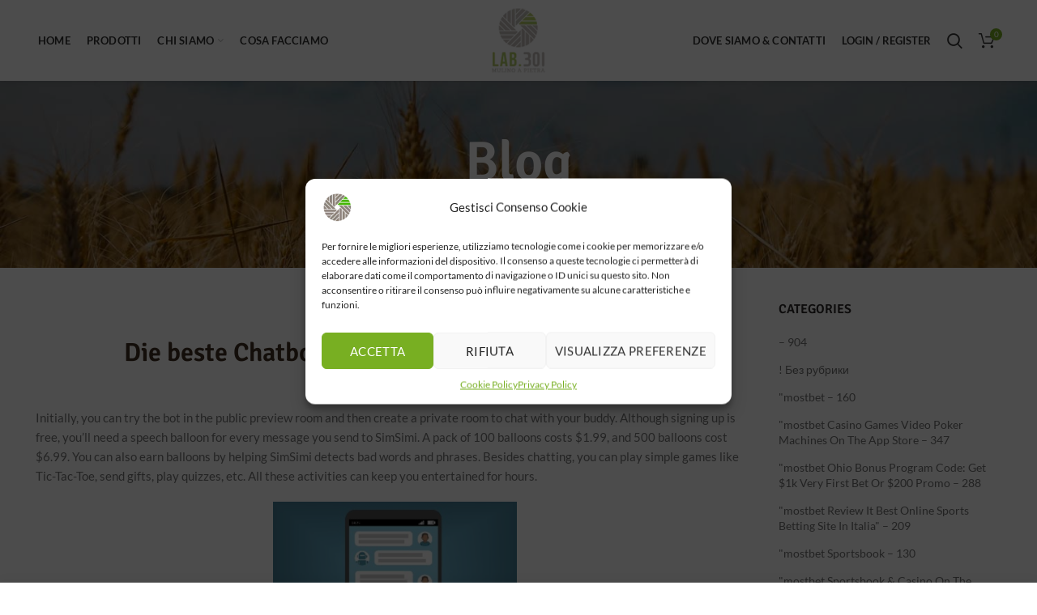

--- FILE ---
content_type: text/html; charset=UTF-8
request_url: https://www.mulinolab301.com/die-beste-chatbot-software-fur-ihr-unternehmen/
body_size: 141651
content:
<!DOCTYPE html><html lang="it-IT"><head><meta charset="UTF-8"><meta name="viewport" content="width=device-width, initial-scale=1.0, maximum-scale=1.0, user-scalable=no"><link rel="profile" href="http://gmpg.org/xfn/11"><link rel="pingback" href="https://www.mulinolab301.com/xmlrpc.php"><title>Die beste Chatbot-Software für Ihr Unternehmen - MULINO LAB 301</title><meta name="robots" content="index, follow, max-snippet:-1, max-image-preview:large, max-video-preview:-1" /><link rel="canonical" href="https://www.mulinolab301.com/die-beste-chatbot-software-fur-ihr-unternehmen/" /><meta property="og:locale" content="it_IT" /><meta property="og:type" content="article" /><meta property="og:title" content="Die beste Chatbot-Software für Ihr Unternehmen - MULINO LAB 301" /><meta property="og:description" content="Initially, you can try the bot in the public preview room and then create a private room to chat with" /><meta property="og:url" content="https://www.mulinolab301.com/die-beste-chatbot-software-fur-ihr-unternehmen/" /><meta property="og:site_name" content="MULINO LAB 301" /><meta property="article:published_time" content="2022-05-17T15:54:57+00:00" /><meta property="article:modified_time" content="2023-01-06T07:10:12+00:00" /><meta property="og:image" content="" /><meta name="twitter:card" content="summary_large_image" /><meta name="twitter:label1" content="Scritto da"><meta name="twitter:data1" content="The S.r.l"><meta name="twitter:label2" content="Tempo di lettura stimato"><meta name="twitter:data2" content="7 minuti"> <script type="application/ld+json" class="yoast-schema-graph">{"@context":"https://schema.org","@graph":[{"@type":"WebSite","@id":"https://www.mulinolab301.com/#website","url":"https://www.mulinolab301.com/","name":"MULINO LAB 301","description":"Mulino Lab 301","potentialAction":[{"@type":"SearchAction","target":"https://www.mulinolab301.com/?s={search_term_string}","query-input":"required name=search_term_string"}],"inLanguage":"it-IT"},{"@type":"ImageObject","@id":"https://www.mulinolab301.com/die-beste-chatbot-software-fur-ihr-unternehmen/#primaryimage","inLanguage":"it-IT","url":"[data-uri]"},{"@type":"WebPage","@id":"https://www.mulinolab301.com/die-beste-chatbot-software-fur-ihr-unternehmen/#webpage","url":"https://www.mulinolab301.com/die-beste-chatbot-software-fur-ihr-unternehmen/","name":"Die beste Chatbot-Software f\u00fcr Ihr Unternehmen - MULINO LAB 301","isPartOf":{"@id":"https://www.mulinolab301.com/#website"},"primaryImageOfPage":{"@id":"https://www.mulinolab301.com/die-beste-chatbot-software-fur-ihr-unternehmen/#primaryimage"},"datePublished":"2022-05-17T15:54:57+00:00","dateModified":"2023-01-06T07:10:12+00:00","author":{"@id":"https://www.mulinolab301.com/#/schema/person/9d0aa487cf7a3bfc6c1245cf944f2089"},"inLanguage":"it-IT","potentialAction":[{"@type":"ReadAction","target":["https://www.mulinolab301.com/die-beste-chatbot-software-fur-ihr-unternehmen/"]}]},{"@type":"Person","@id":"https://www.mulinolab301.com/#/schema/person/9d0aa487cf7a3bfc6c1245cf944f2089","name":"The S.r.l","image":{"@type":"ImageObject","@id":"https://www.mulinolab301.com/#personlogo","inLanguage":"it-IT","url":"https://secure.gravatar.com/avatar/0550bbca8c4fbe191c52b8bf9463e624?s=96&d=mm&r=g","caption":"The S.r.l"}}]}</script> <link rel='dns-prefetch' href='//fonts.googleapis.com' /><link rel='dns-prefetch' href='//s.w.org' /><link rel="alternate" type="application/rss+xml" title="MULINO LAB 301 &raquo; Feed" href="https://www.mulinolab301.com/feed/" /><link rel="alternate" type="application/rss+xml" title="MULINO LAB 301 &raquo; Feed dei commenti" href="https://www.mulinolab301.com/comments/feed/" /><link rel='stylesheet' id='litespeed-cache-dummy-css'  href='https://www.mulinolab301.com/wp-content/plugins/litespeed-cache/assets/css/litespeed-dummy.css?ver=5.4.18' type='text/css' media='all' /><link data-optimized="1" rel='stylesheet' id='wp-block-library-css'  href='https://www.mulinolab301.com/wp-content/litespeed/css/4bb046ff11ff068f85f61685d05a9ca2.css?ver=53491' type='text/css' media='all' /><link data-optimized="1" rel='stylesheet' id='wc-block-vendors-style-css'  href='https://www.mulinolab301.com/wp-content/litespeed/css/335c1f657ab262df2fa90005432f4917.css?ver=b49e3' type='text/css' media='all' /><link data-optimized="1" rel='stylesheet' id='wc-block-style-css'  href='https://www.mulinolab301.com/wp-content/litespeed/css/5a1d294e5ecfc4113cfb3fb1d06ae200.css?ver=afb8e' type='text/css' media='all' /><link data-optimized="1" rel='stylesheet' id='wpa-css-css'  href='https://www.mulinolab301.com/wp-content/litespeed/css/d680da1d8c92079a13444ec638e523d6.css?ver=05cd0' type='text/css' media='all' /><link data-optimized="1" rel='stylesheet' id='rs-plugin-settings-css'  href='https://www.mulinolab301.com/wp-content/litespeed/css/9e27d876241ac474c2e3e03a8b73c946.css?ver=6c93b' type='text/css' media='all' /><style id='rs-plugin-settings-inline-css' type='text/css'></style><style id='woocommerce-inline-inline-css' type='text/css'>.woocommerce form .form-row .required{visibility:visible}</style><link data-optimized="1" rel='stylesheet' id='cmplz-general-css'  href='https://www.mulinolab301.com/wp-content/litespeed/css/d4a8abab4fdff15199573c9cbf769e5f.css?ver=3f7b8' type='text/css' media='all' /><link data-optimized="1" rel='stylesheet' id='js_composer_front-css'  href='https://www.mulinolab301.com/wp-content/litespeed/css/81ad025d93372b6ee08f44d8dc3967ca.css?ver=20d14' type='text/css' media='all' /><link data-optimized="1" rel='stylesheet' id='bootstrap-css'  href='https://www.mulinolab301.com/wp-content/litespeed/css/a3d5ffd21340c56d6bcbff321a618754.css?ver=1cb02' type='text/css' media='all' /><link data-optimized="1" rel='stylesheet' id='woodmart-style-css'  href='https://www.mulinolab301.com/wp-content/litespeed/css/9e98ae44ff0e388358b8c66516b578bf.css?ver=1723d' type='text/css' media='all' /><link data-optimized="1" rel='stylesheet' id='xts-style-theme_settings_default-css'  href='https://www.mulinolab301.com/wp-content/litespeed/css/a827a16598fd47c9e24d63ecdd9752ea.css?ver=540f3' type='text/css' media='all' /><link data-optimized="1" rel='stylesheet' id='child-style-css'  href='https://www.mulinolab301.com/wp-content/litespeed/css/d8e17a9360fe45e011d939f4dedd741d.css?ver=8b7b4' type='text/css' media='all' /><link data-optimized="1" rel='stylesheet' id='xts-google-fonts-css'  href='https://www.mulinolab301.com/wp-content/litespeed/css/7ee35cd57b5a9118d512f4dfee4c694d.css?ver=c694d' type='text/css' media='all' /> <script type="text/template" id="tmpl-variation-template"><div class="woocommerce-variation-description">{{{ data.variation.variation_description }}}</div>
	<div class="woocommerce-variation-price">{{{ data.variation.price_html }}}</div>
	<div class="woocommerce-variation-availability">{{{ data.variation.availability_html }}}</div></script> <script type="text/template" id="tmpl-unavailable-variation-template"><p>Siamo spiacenti, questo prodotto non è disponibile. Scegli un&#039;altra combinazione.</p></script> <script type='text/javascript' src='https://www.mulinolab301.com/wp-includes/js/jquery/jquery.js?ver=1.12.4-wp'></script> <script type='text/javascript' src='https://www.mulinolab301.com/wp-includes/js/jquery/jquery-migrate.min.js?ver=1.4.1'></script> <script type='text/javascript' src='https://www.mulinolab301.com/wp-content/plugins/revslider/public/assets/js/rbtools.min.js?ver=6.2.22'></script> <script type='text/javascript' src='https://www.mulinolab301.com/wp-content/plugins/revslider/public/assets/js/rs6.min.js?ver=6.2.22'></script> <script type='text/javascript' src='https://www.mulinolab301.com/wp-content/plugins/woocommerce/assets/js/jquery-blockui/jquery.blockUI.min.js?ver=2.70'></script> <script type='text/javascript'>/*  */
var wc_add_to_cart_params = {"ajax_url":"\/wp-admin\/admin-ajax.php","wc_ajax_url":"\/?wc-ajax=%%endpoint%%","i18n_view_cart":"Visualizza carrello","cart_url":"https:\/\/www.mulinolab301.com\/cart\/","is_cart":"","cart_redirect_after_add":"no"};
/*  */</script> <script type='text/javascript' src='https://www.mulinolab301.com/wp-content/plugins/woocommerce/assets/js/frontend/add-to-cart.min.js?ver=4.5.5'></script> <script type='text/javascript' src='https://www.mulinolab301.com/wp-content/plugins/js_composer/assets/js/vendors/woocommerce-add-to-cart.js?ver=6.4.0'></script> <link rel='https://api.w.org/' href='https://www.mulinolab301.com/wp-json/' /><link rel="EditURI" type="application/rsd+xml" title="RSD" href="https://www.mulinolab301.com/xmlrpc.php?rsd" /><link rel="wlwmanifest" type="application/wlwmanifest+xml" href="https://www.mulinolab301.com/wp-includes/wlwmanifest.xml" /><link rel='shortlink' href='https://www.mulinolab301.com/?p=4309' /><link rel="alternate" type="application/json+oembed" href="https://www.mulinolab301.com/wp-json/oembed/1.0/embed?url=https%3A%2F%2Fwww.mulinolab301.com%2Fdie-beste-chatbot-software-fur-ihr-unternehmen%2F" /><link rel="alternate" type="text/xml+oembed" href="https://www.mulinolab301.com/wp-json/oembed/1.0/embed?url=https%3A%2F%2Fwww.mulinolab301.com%2Fdie-beste-chatbot-software-fur-ihr-unternehmen%2F&#038;format=xml" /><style>.cmplz-hidden{display:none!important}</style><meta name="theme-color" content="">	<noscript><style>.woocommerce-product-gallery{ opacity: 1 !important; }</style></noscript><meta name="generator" content="Powered by WPBakery Page Builder - drag and drop page builder for WordPress."/><meta name="generator" content="Powered by Slider Revolution 6.2.22 - responsive, Mobile-Friendly Slider Plugin for WordPress with comfortable drag and drop interface." /><link rel="icon" href="https://www.mulinolab301.com/wp-content/uploads/2020/09/cropped-logo-favicon-32x32.png" sizes="32x32" /><link rel="icon" href="https://www.mulinolab301.com/wp-content/uploads/2020/09/cropped-logo-favicon-192x192.png" sizes="192x192" /><link rel="apple-touch-icon" href="https://www.mulinolab301.com/wp-content/uploads/2020/09/cropped-logo-favicon-180x180.png" /><meta name="msapplication-TileImage" content="https://www.mulinolab301.com/wp-content/uploads/2020/09/cropped-logo-favicon-270x270.png" /> <script type="text/javascript">function setREVStartSize(e){
			//window.requestAnimationFrame(function() {				 
				window.RSIW = window.RSIW===undefined ? window.innerWidth : window.RSIW;	
				window.RSIH = window.RSIH===undefined ? window.innerHeight : window.RSIH;	
				try {								
					var pw = document.getElementById(e.c).parentNode.offsetWidth,
						newh;
					pw = pw===0 || isNaN(pw) ? window.RSIW : pw;
					e.tabw = e.tabw===undefined ? 0 : parseInt(e.tabw);
					e.thumbw = e.thumbw===undefined ? 0 : parseInt(e.thumbw);
					e.tabh = e.tabh===undefined ? 0 : parseInt(e.tabh);
					e.thumbh = e.thumbh===undefined ? 0 : parseInt(e.thumbh);
					e.tabhide = e.tabhide===undefined ? 0 : parseInt(e.tabhide);
					e.thumbhide = e.thumbhide===undefined ? 0 : parseInt(e.thumbhide);
					e.mh = e.mh===undefined || e.mh=="" || e.mh==="auto" ? 0 : parseInt(e.mh,0);		
					if(e.layout==="fullscreen" || e.l==="fullscreen") 						
						newh = Math.max(e.mh,window.RSIH);					
					else{					
						e.gw = Array.isArray(e.gw) ? e.gw : [e.gw];
						for (var i in e.rl) if (e.gw[i]===undefined || e.gw[i]===0) e.gw[i] = e.gw[i-1];					
						e.gh = e.el===undefined || e.el==="" || (Array.isArray(e.el) && e.el.length==0)? e.gh : e.el;
						e.gh = Array.isArray(e.gh) ? e.gh : [e.gh];
						for (var i in e.rl) if (e.gh[i]===undefined || e.gh[i]===0) e.gh[i] = e.gh[i-1];
											
						var nl = new Array(e.rl.length),
							ix = 0,						
							sl;					
						e.tabw = e.tabhide>=pw ? 0 : e.tabw;
						e.thumbw = e.thumbhide>=pw ? 0 : e.thumbw;
						e.tabh = e.tabhide>=pw ? 0 : e.tabh;
						e.thumbh = e.thumbhide>=pw ? 0 : e.thumbh;					
						for (var i in e.rl) nl[i] = e.rl[i]<window.RSIW ? 0 : e.rl[i];
						sl = nl[0];									
						for (var i in nl) if (sl>nl[i] && nl[i]>0) { sl = nl[i]; ix=i;}															
						var m = pw>(e.gw[ix]+e.tabw+e.thumbw) ? 1 : (pw-(e.tabw+e.thumbw)) / (e.gw[ix]);					
						newh =  (e.gh[ix] * m) + (e.tabh + e.thumbh);
					}				
					if(window.rs_init_css===undefined) window.rs_init_css = document.head.appendChild(document.createElement("style"));					
					document.getElementById(e.c).height = newh+"px";
					window.rs_init_css.innerHTML += "#"+e.c+"_wrapper { height: "+newh+"px }";				
				} catch(e){
					console.log("Failure at Presize of Slider:" + e)
				}					   
			//});
		  };</script> <style></style><noscript><style>.wpb_animate_when_almost_visible { opacity: 1; }</style></noscript><style data-type="wd-style-header_973323">@media (min-width:1025px){.whb-top-bar-inner{height:0}.whb-general-header-inner{height:100px}.whb-header-bottom-inner{height:0}.whb-sticked .whb-top-bar-inner{height:40px}.whb-sticked .whb-general-header-inner{height:60px}.whb-sticked .whb-header-bottom-inner{height:52px}.whb-clone .whb-general-header-inner{height:60px}.woodmart-header-overcontent .title-size-small{padding-top:120px}.woodmart-header-overcontent .title-size-default{padding-top:160px}.woodmart-header-overcontent .title-size-large{padding-top:200px}.woodmart-header-overcontent .without-title.title-size-small{padding-top:100px}.woodmart-header-overcontent .without-title.title-size-default{padding-top:135px}.woodmart-header-overcontent .without-title.title-size-large{padding-top:160px}.single-product .whb-overcontent:not(.whb-custom-header){padding-top:100px}.whb-top-bar .woodmart-logo img{max-height:0}.whb-sticked .whb-top-bar .woodmart-logo img{max-height:40px}.whb-general-header .woodmart-logo img{max-height:100px}.whb-sticked .whb-general-header .woodmart-logo img{max-height:60px}.whb-header-bottom .woodmart-logo img{max-height:0}.whb-sticked .whb-header-bottom .woodmart-logo img{max-height:52px}.whb-clone .whb-general-header .woodmart-logo img{max-height:60px}.whb-top-bar .wd-tools-element>a,.whb-top-bar .main-nav .item-level-0>a,.whb-top-bar .whb-secondary-menu .item-level-0>a,.whb-top-bar .categories-menu-opener,.whb-top-bar .menu-opener,.whb-top-bar .whb-divider-stretch:before,.whb-top-bar form.woocommerce-currency-switcher-form .dd-selected,.whb-top-bar .whb-text-element .wcml-dropdown a.wcml-cs-item-toggle{height:0}.whb-sticked .whb-top-bar .wd-tools-element>a,.whb-sticked .whb-top-bar .main-nav .item-level-0>a,.whb-sticked .whb-top-bar .whb-secondary-menu .item-level-0>a,.whb-sticked .whb-top-bar .categories-menu-opener,.whb-sticked .whb-top-bar .menu-opener,.whb-sticked .whb-top-bar .whb-divider-stretch:before,.whb-sticked .whb-top-bar form.woocommerce-currency-switcher-form .dd-selected,.whb-sticked .whb-top-bar .whb-text-element .wcml-dropdown a.wcml-cs-item-toggle{height:40px}.whb-general-header .whb-divider-stretch:before,.whb-general-header .navigation-style-bordered .item-level-0>a{height:100px}.whb-sticked:not(.whb-clone) .whb-general-header .whb-divider-stretch:before,.whb-sticked:not(.whb-clone) .whb-general-header .navigation-style-bordered .item-level-0>a{height:60px}.whb-sticked:not(.whb-clone) .whb-general-header .woodmart-search-dropdown,.whb-sticked:not(.whb-clone) .whb-general-header .dropdown-cart,.whb-sticked:not(.whb-clone) .whb-general-header .woodmart-navigation:not(.vertical-navigation):not(.navigation-style-bordered) .sub-menu-dropdown{margin-top:10px}.whb-sticked:not(.whb-clone) .whb-general-header .woodmart-search-dropdown:after,.whb-sticked:not(.whb-clone) .whb-general-header .dropdown-cart:after,.whb-sticked:not(.whb-clone) .whb-general-header .woodmart-navigation:not(.vertical-navigation):not(.navigation-style-bordered) .sub-menu-dropdown:after{height:10px}.whb-header-bottom .wd-tools-element>a,.whb-header-bottom .main-nav .item-level-0>a,.whb-header-bottom .whb-secondary-menu .item-level-0>a,.whb-header-bottom .categories-menu-opener,.whb-header-bottom .menu-opener,.whb-header-bottom .whb-divider-stretch:before,.whb-header-bottom form.woocommerce-currency-switcher-form .dd-selected,.whb-header-bottom .whb-text-element .wcml-dropdown a.wcml-cs-item-toggle{height:0}.whb-header-bottom.whb-border-fullwidth .menu-opener{height:0;margin-top:0;margin-bottom:0}.whb-header-bottom.whb-border-boxed .menu-opener{height:0;margin-top:0;margin-bottom:0}.whb-sticked .whb-header-bottom .wd-tools-element>a,.whb-sticked .whb-header-bottom .main-nav .item-level-0>a,.whb-sticked .whb-header-bottom .whb-secondary-menu .item-level-0>a,.whb-sticked .whb-header-bottom .categories-menu-opener,.whb-sticked .whb-header-bottom .whb-divider-stretch:before,.whb-sticked .whb-header-bottom form.woocommerce-currency-switcher-form .dd-selected,.whb-sticked .whb-header-bottom .whb-text-element .wcml-dropdown a.wcml-cs-item-toggle{height:52px}.whb-sticked .whb-header-bottom.whb-border-fullwidth .menu-opener{height:52px}.whb-sticked .whb-header-bottom.whb-border-boxed .menu-opener{height:52px}.whb-sticky-shadow.whb-sticked .whb-header-bottom .menu-opener{height:52px;margin-bottom:0}.whb-clone .wd-tools-element>a,.whb-clone .main-nav .item-level-0>a,.whb-clone .whb-secondary-menu .item-level-0>a,.whb-clone .categories-menu-opener,.whb-clone .menu-opener,.whb-clone .whb-divider-stretch:before,.whb-clone .navigation-style-bordered .item-level-0>a,.whb-clone form.woocommerce-currency-switcher-form .dd-selected,.whb-clone .whb-text-element .wcml-dropdown a.wcml-cs-item-toggle{height:60px}}@media (max-width:1024px){.whb-top-bar-inner{height:0}.whb-general-header-inner{height:60px}.whb-header-bottom-inner{height:0}.whb-clone .whb-general-header-inner{height:60px}.woodmart-header-overcontent .page-title{padding-top:75px}.woodmart-header-overcontent .without-title.title-shop{padding-top:60px}.single-product .whb-overcontent:not(.whb-custom-header){padding-top:60px}.whb-top-bar .woodmart-logo img{max-height:0}.whb-general-header .woodmart-logo img{max-height:60px}.whb-header-bottom .woodmart-logo img{max-height:0}.whb-clone .whb-general-header .woodmart-logo img{max-height:60px}.whb-top-bar .wd-tools-element>a,.whb-top-bar .main-nav .item-level-0>a,.whb-top-bar .whb-secondary-menu .item-level-0>a,.whb-top-bar .categories-menu-opener,.whb-top-bar .whb-divider-stretch:before,.whb-top-bar form.woocommerce-currency-switcher-form .dd-selected,.whb-top-bar .whb-text-element .wcml-dropdown a.wcml-cs-item-toggle{height:0}.whb-general-header .wd-tools-element>a,.whb-general-header .main-nav .item-level-0>a,.whb-general-header .whb-secondary-menu .item-level-0>a,.whb-general-header .categories-menu-opener,.whb-general-header .whb-divider-stretch:before,.whb-general-header form.woocommerce-currency-switcher-form .dd-selected,.whb-general-header .whb-text-element .wcml-dropdown a.wcml-cs-item-toggle{height:60px}.whb-header-bottom .wd-tools-element>a,.whb-header-bottom .main-nav .item-level-0>a,.whb-header-bottom .whb-secondary-menu .item-level-0>a,.whb-header-bottom .categories-menu-opener,.whb-header-bottom .whb-divider-stretch:before,.whb-header-bottom form.woocommerce-currency-switcher-form .dd-selected,.whb-header-bottom .whb-text-element .wcml-dropdown a.wcml-cs-item-toggle{height:0}.whb-clone .wd-tools-element>a,.whb-clone .main-nav .item-level-0>a,.whb-clone .whb-secondary-menu .item-level-0>a,.whb-clone .categories-menu-opener,.whb-clone .menu-opener,.whb-clone .whb-divider-stretch:before,.whb-clone form.woocommerce-currency-switcher-form .dd-selected,.whb-clone .whb-text-element .wcml-dropdown a.wcml-cs-item-toggle{height:60px}}.whb-top-bar{background-color:rgb(131 183 53);border-bottom-style:solid}.whb-general-header{border-bottom-width:0;border-bottom-style:solid}.whb-header-bottom{border-bottom-width:0;border-bottom-style:solid}</style> <script>(function(w,d,s,l,i){w[l]=w[l]||[];w[l].push({'gtm.start':
            new Date().getTime(),event:'gtm.js'});var f=d.getElementsByTagName(s)[0],
            j=d.createElement(s),dl=l!='dataLayer'?'&l='+l:'';j.async=true;j.src=
            'https://www.googletagmanager.com/gtm.js?id=%27+i+dl;f.parentNode.insertBefore(j,f);
        })(window,document,'script','dataLayer','GTM-WJHC72W');</script> </head><body data-cmplz=1 class="post-template-default single single-post postid-4309 single-format-standard theme-woodmart woocommerce-no-js wrapper-full-width form-style-rounded form-border-width-2 categories-accordion-on woodmart-ajax-shop-on offcanvas-sidebar-mobile offcanvas-sidebar-tablet notifications-sticky btns-default-rounded btns-default-dark btns-default-hover-dark btns-shop-rounded btns-shop-light btns-shop-hover-light btns-accent-rounded btns-accent-light btns-accent-hover-light wpb-js-composer js-comp-ver-6.4.0 vc_responsive">
<noscript>
<iframe src="https://www.googletagmanager.com/ns.html?id=GTM-WJHC72W" height="0" width="0" style="display:none;visibility:hidden">
</iframe>
</noscript><div class="website-wrapper"><header class="whb-header whb-full-width whb-sticky-shadow whb-scroll-slide whb-sticky-real"><div class="whb-main-header"><div class="whb-row whb-general-header whb-sticky-row whb-without-bg whb-without-border whb-color-dark whb-flex-equal-sides whb-with-shadow"><div class="container"><div class="whb-flex-row whb-general-header-inner"><div class="whb-column whb-col-left whb-visible-lg"><div class="whb-navigation whb-primary-menu main-nav site-navigation woodmart-navigation menu-left navigation-style-default" role="navigation"><div class="menu-main-menu-sx-container"><ul id="menu-main-menu-sx" class="menu"><li id="menu-item-3335" class="menu-item menu-item-type-post_type menu-item-object-page menu-item-home menu-item-3335 item-level-0 menu-item-design-default menu-simple-dropdown item-event-hover"><a href="https://www.mulinolab301.com/" class="woodmart-nav-link"><span class="nav-link-text">Home</span></a></li><li id="menu-item-3363" class="menu-item menu-item-type-post_type menu-item-object-page menu-item-3363 item-level-0 menu-item-design-default menu-simple-dropdown item-event-hover"><a href="https://www.mulinolab301.com/prodotti/" class="woodmart-nav-link"><span class="nav-link-text">Prodotti</span></a></li><li id="menu-item-3334" class="menu-item menu-item-type-post_type menu-item-object-page menu-item-has-children menu-item-3334 item-level-0 menu-item-design-default menu-simple-dropdown item-event-hover"><a href="https://www.mulinolab301.com/chi-siamo/" class="woodmart-nav-link"><span class="nav-link-text">Chi siamo</span></a><div class="sub-menu-dropdown color-scheme-dark"><div class="container"><ul class="sub-menu color-scheme-dark"><li id="menu-item-3459" class="menu-item menu-item-type-custom menu-item-object-custom menu-item-3459 item-level-1"><a href="/chi-siamo#mulino" class="woodmart-nav-link"><span class="nav-link-text">Il Mulino</span></a></li><li id="menu-item-3458" class="menu-item menu-item-type-post_type menu-item-object-page menu-item-3458 item-level-1"><a href="https://www.mulinolab301.com/le-persone/" class="woodmart-nav-link"><span class="nav-link-text">Le Persone</span></a></li><li id="menu-item-3489" class="menu-item menu-item-type-post_type menu-item-object-page menu-item-3489 item-level-1"><a href="https://www.mulinolab301.com/il-territorio/" class="woodmart-nav-link"><span class="nav-link-text">Il territorio</span></a></li><li id="menu-item-3460" class="menu-item menu-item-type-custom menu-item-object-custom menu-item-3460 item-level-1"><a href="/le-persone#labottega" class="woodmart-nav-link"><span class="nav-link-text">La Bottega della Pasta</span></a></li></ul></div></div></li><li id="menu-item-3332" class="menu-item menu-item-type-post_type menu-item-object-page menu-item-3332 item-level-0 menu-item-design-default menu-simple-dropdown item-event-hover"><a href="https://www.mulinolab301.com/cosa-facciamo/" class="woodmart-nav-link"><span class="nav-link-text">Cosa Facciamo</span></a></li></ul></div></div></div><div class="whb-column whb-col-center whb-visible-lg"><div class="site-logo"><div class="woodmart-logo-wrap switch-logo-enable">
<a href="https://www.mulinolab301.com/" class="woodmart-logo woodmart-main-logo" rel="home">
<picture style="max-width: 205px;">
<source type="image/webp" srcset="https://www.mulinolab301.com/wp-content/uploads/2020/10/logo-chiaro.png.webp"/>
<img src="https://www.mulinolab301.com/wp-content/uploads/2020/10/logo-chiaro.png" alt="MULINO LAB 301"/>
</picture>
</a>
<a href="https://www.mulinolab301.com/" class="woodmart-logo woodmart-sticky-logo" rel="home">
<picture style="max-width: 205px;">
<source type="image/webp" srcset="https://www.mulinolab301.com/wp-content/uploads/2020/10/logo-chiaro.png.webp"/>
<img src="https://www.mulinolab301.com/wp-content/uploads/2020/10/logo-chiaro.png" alt="MULINO LAB 301"/>
</picture>
</a></div></div></div><div class="whb-column whb-col-right whb-visible-lg"><div class="whb-navigation whb-secondary-menu site-navigation woodmart-navigation menu-right navigation-style-default" role="navigation"><div class="menu-menu-dx-container"><ul id="menu-menu-dx" class="menu"><li id="menu-item-3336" class="menu-item menu-item-type-post_type menu-item-object-page menu-item-3336 item-level-0 menu-item-design-default menu-simple-dropdown item-event-hover"><a href="https://www.mulinolab301.com/contatti/" class="woodmart-nav-link"><span class="nav-link-text">Dove siamo &#038; Contatti</span></a></li></ul></div></div><div class="woodmart-header-links woodmart-navigation menu-simple-dropdown wd-tools-element item-event-hover  my-account-with-text login-side-opener">
<a href="https://www.mulinolab301.com/my-account/" title="Account">
<span class="wd-tools-icon">
</span>
<span class="wd-tools-text">
Login / Register			</span>
</a></div><div class="whb-search search-button wd-tools-element" title="Search">
<a href="#">
<span class="search-button-icon wd-tools-icon">
</span>
</a></div><div class="woodmart-shopping-cart wd-tools-element woodmart-cart-design-5 cart-widget-opener">
<a href="https://www.mulinolab301.com/cart/" title="Carrello">
<span class="woodmart-cart-icon wd-tools-icon">
<span class="woodmart-cart-number">0 <span>items</span></span>
</span>
<span class="woodmart-cart-totals wd-tools-text">
<span class="subtotal-divider">/</span>
<span class="woodmart-cart-subtotal"><span class="woocommerce-Price-amount amount"><bdi><span class="woocommerce-Price-currencySymbol">&euro;</span>0.00</bdi></span></span>
</span>
</a></div></div><div class="whb-column whb-mobile-left whb-hidden-lg"><div class="woodmart-burger-icon wd-tools-element mobile-nav-icon whb-mobile-nav-icon wd-style-text">
<a href="#">
<span class="woodmart-burger wd-tools-icon"></span>
<span class="woodmart-burger-label wd-tools-text">Menu</span>
</a></div></div><div class="whb-column whb-mobile-center whb-hidden-lg"><div class="site-logo"><div class="woodmart-logo-wrap switch-logo-enable">
<a href="https://www.mulinolab301.com/" class="woodmart-logo woodmart-main-logo" rel="home">
<picture style="max-width: 179px;">
<source type="image/webp" srcset="https://www.mulinolab301.com/wp-content/uploads/2020/10/logo-chiaro.png.webp"/>
<img src="https://www.mulinolab301.com/wp-content/uploads/2020/10/logo-chiaro.png" alt="MULINO LAB 301"/>
</picture>
</a>
<a href="https://www.mulinolab301.com/" class="woodmart-logo woodmart-sticky-logo" rel="home">
<picture style="max-width: 179px;">
<source type="image/webp" srcset="https://www.mulinolab301.com/wp-content/uploads/2020/10/logo-chiaro.png.webp"/>
<img src="https://www.mulinolab301.com/wp-content/uploads/2020/10/logo-chiaro.png" alt="MULINO LAB 301"/>
</picture>
</a></div></div></div><div class="whb-column whb-mobile-right whb-hidden-lg"><div class="woodmart-shopping-cart wd-tools-element woodmart-cart-design-5 cart-widget-opener">
<a href="https://www.mulinolab301.com/cart/" title="Carrello">
<span class="woodmart-cart-icon wd-tools-icon">
<span class="woodmart-cart-number">0 <span>items</span></span>
</span>
<span class="woodmart-cart-totals wd-tools-text">
<span class="subtotal-divider">/</span>
<span class="woodmart-cart-subtotal"><span class="woocommerce-Price-amount amount"><bdi><span class="woocommerce-Price-currencySymbol">&euro;</span>0.00</bdi></span></span>
</span>
</a></div></div></div></div></div></div></header><div class="main-page-wrapper"><div class="page-title page-title-default title-size-default title-design-centered color-scheme-light title-blog" style=""><div class="container"><header class="entry-header"><h3 class="entry-title">Blog</h3><div class="breadcrumbs" xmlns:v="http://rdf.data-vocabulary.org/#"><a href="https://www.mulinolab301.com/" rel="v:url" property="v:title">Home</a> &raquo; <span><a rel="v:url" href="https://www.mulinolab301.com/category/chatbots-software/">Chatbots Software</a></span> &raquo;</div></header></div></div><div class="container"><div class="row content-layout-wrapper align-items-start"><div class="site-content col-lg-9 col-12 col-md-9" role="main"><article id="post-4309" class="post-single-page post-4309 post type-post status-publish format-standard hentry category-chatbots-software"><div class="article-inner"><div class="meta-post-categories"><a href="https://www.mulinolab301.com/category/chatbots-software/" rel="category tag">Chatbots Software</a></div><h1 class="entry-title">Die beste Chatbot-Software für Ihr Unternehmen</h1><div class="entry-meta woodmart-entry-meta"><ul class="entry-meta-list"><li class="modified-date"><time class="updated" datetime="2023-01-06T09:10:12+02:00">Gennaio 6, 2023</time></li><li class="meta-author">
Posted by																						<img alt='author-avatar' src='https://secure.gravatar.com/avatar/0550bbca8c4fbe191c52b8bf9463e624?s=32&#038;d=mm&#038;r=g' srcset='https://secure.gravatar.com/avatar/0550bbca8c4fbe191c52b8bf9463e624?s=64&#038;d=mm&#038;r=g 2x' class='avatar avatar-32 photo' height='32' width='32' />														<a href="https://www.mulinolab301.com/author/thespace/" rel="author">
<span class="vcard author author_name">
<span class="fn">The S.r.l</span>
</span>
</a></li></ul></div><header class="entry-header"><div class="post-date woodmart-post-date" onclick="">
<span class="post-date-day">
17				</span>
<span class="post-date-month">
Mag				</span></div></header><div class="article-body-container"><div class="entry-content woodmart-entry-content"><p>Initially, you can try the bot in the public preview room and then create a private room to chat with your buddy. Although signing up is free, you’ll need a speech balloon for every message you send to SimSimi. A pack of 100 balloons costs $1.99, and 500 balloons cost $6.99. You can also earn balloons by helping SimSimi detects bad words and phrases. Besides chatting, you can play simple games like Tic-Tac-Toe, send gifts, play quizzes, etc. All these activities can keep you entertained for hours.</p><p><img class='aligncenter' style='display: block;margin-left:auto;margin-right:auto;' src="[data-uri]" width="301px" alt="bot chat online"/></p><p>It looks like a complex task, and it is unclear how to make a chatbot or where to start. Amount of time that should pass before the chat session is reset to the beginning, click the Session timeout dropdown menu and select an option. HubSpot Developers Ask questions and connect with users building on HubSpot. Add company and contact records, log sales activities automatically, and easily keep records up to date. See every interaction you&#8217;ve had with contacts, and use this data to build campaigns that close more deals.</p><h2>SnatchBot Platform Features</h2><p>Simply hit &#8220;publish&#8221;, and watch your new chatbot handle first level of automated customer support. Qualify leads, book meetings, provide customer support and scale your one-to-one conversations thanks to our all-in-one customer messaging platform. When customers and prospects use your live chat widget to learn more about your product or submit a customer service request, they expect human connection on demand. HubSpot’s chatbot builder is designed to help you provide the experience they expect without having to multiply your headcount.</p><div style='border: black solid 1px;padding: 15px;'><h3>Bots Beware: Website Chat Bots Become Latest Target for California Class Actions &#8211; Manatt, Phelps &#038; Phillips, LLP</h3><p>Bots Beware: Website Chat Bots Become Latest Target for California Class Actions.</p><p>Posted: Thu, 20 Oct 2022 07:00:00 GMT [<a href='https://news.google.com/__i/rss/rd/articles/CBMia2h0dHBzOi8vd3d3Lm1hbmF0dC5jb20vaW5zaWdodHMvbmV3c2xldHRlcnMvY2xpZW50LWFsZXJ0L2JvdHMtYmV3YXJlLXdlYnNpdGUtY2hhdC1ib3RzLWJlY29tZS1sYXRlc3QtdGFyZ2V00gEA?oc=5' rel="nofollow">source</a>]</p></div><p>Researchers at Facebook’s Artificial Intelligence Research laboratory conducted a similar experiment as Turing Robot by allowing chatbots to interact with real people. Both bots were pulled after a brief period, after which the conversational agents appeared to be much less interested in advancing potentially problematic opinions. For more information on how chatbots are transforming online commerce in the U.K., check out this comprehensive report by Ubisend.</p><h2>The HubSpot CRM Platform</h2><p>When you&#8217;re done editing the bot&#8217;s actions, you&#8217;ll see each action in the bot&#8217;s path in a single view. You can view and make changes to your if/then branch logic, edit an individual action&#8217;s settings, or search for a specific action using the Go to action search bar in the top right. The welcome message <a href="https://metadialog.com/">bot chat online</a> is the first thing a visitor will see when they start a chat with you. Use this template to share a meeting link with a visitor so they can book time with you or your team. If you want to add a chatflow to your Facebook Messenger account, learn how to create a chatflow for Facebook Messenger.</p><p><img class='aligncenter' style='display: block;margin-left:auto;margin-right:auto;' src="[data-uri]" width="309px" alt="bot chat online"/></p><p>They are also a powerful method of growing your customer base, spreading the word about your business, and amassing a useful pool of contacts. Check out more stats about chat marketing to fuel your campaigns. Advance your marketing performance with Sales Outreach School, a free tutorial and training area for sales pros and marketers. They offer up a welcome offer to those who interact with their bot. It’s fantastic, easy, and adding in images makes everyone hungry .</p><h2>Appointments</h2><p>For more understanding on intelligent chatbots, read our blog. Text-to-Speech Give your users the option of listening to the chatbot, rather than reading. Our text-to-speech is available in over sixty languages. Speech-to-Text Build natural and rich conversational experiences by giving users new ways to interact with your product with hands-free communication. WhatsApp Let your customers contact your business over WhatsApp. Increase sales, send real-time information, reduce costs with automation while improving conversion.</p><div itemScope itemProp="mainEntity" itemType="https://schema.org/Question"><div itemProp="name"><h2>Where can I chat with bots?</h2></div><div itemScope itemProp="acceptedAnswer" itemType="https://schema.org/Answer"><div itemProp="text"><ul><li>Replika.</li><li>Chai.</li><li>Kuki.</li><li>SimSimi.</li><li>Anima.</li><li>Kajiwoto.</li><li>Cleverbot.</li><li>Boibot and Evie.</li></ul></div></div></div><p>Chatbots have changed how people interact with businesses online, and Typeform Chat is an incredibly fast, easy way to create your own. From attracting leads to recommending products, Chat lets you engage your audience with a life-like chat, while making the most of automation and efficiency. IoT Use  smart bots to simplify the Internet of Things using Voice Recognition. Education Enhance the classroom with smart bots aiding the modern teacher.</p><h2>Besser mit Bots</h2><p>Out-of-the-box integration with Gmail, G Suite, and Outlook or Office 365 for Windows. Access email templates, contact and company info, and more right inside your inbox. Know the second a lead opens an email, clicks a link, or downloads an attachment — then send a perfectly timed follow-up. With HubSpot, your bot interactions don’t have to feel, well, robotic. As the name suggests, it is for all people out there who have trouble sleeping. This bot talks to you when you have no one around and gives you amazing replies so that you won’t get bored.</p><ul><li>Insurance Provide innovation and real added value for your customer with instant quotes and immediate cover, 24/7, and internally, to help insurance companies process new claims.</li><li>WhatsApp Let your customers contact your business over WhatsApp.</li><li>You can create a prototype all by yourself with a bot builder and add it to your business website.</li><li>To create an AI chatbot you need a conversation database to train your conversational AI model.</li><li>We randomly selected a model-written message, sampled several alternative completions, and had AI trainers rank them.</li><li>Set messages for those who want a discount for your product and those who don’t.</li></ul><p>Before you can create a bot, connect a chat channel to the conversations inbox. The chat channel is where you can customize your team&#8217;s availability and the appearance of the widget. The real estate chatbot marketing bot is one of the most advanced and built-out. Real estate agents have to manage a lot of moving parts and paperwork, not to mention in-person meetings, showings, and a legion of other details.</p><h2>Code of conduct</h2><p>As a result, the conversations users can have with Star-Lord might feel a little forced. One aspect of the experience the app gets right, however, is the fact that the conversations users can have with the bot are interspersed with gorgeous, full-color artwork from Marvel’s comics. In this post, we’ll be taking a look at 10 of the most innovative ways companies are using them. A live chat channel for help with this website, and with creating and training bots. Ask people what they need, point them in the right direction, and provide useful info with a website chatbot.</p><div style="display: flex;justify-content: center;"><blockquote class="twitter-tweet"><p lang="en" dir="ltr">Just found my British Gas payments have tripled, without warning.&amp;My records on the site are gone.Wrote to the &#8216;helpful Chat Bot&#8217;with my enquiry &amp; received this reply:<br />&#8216;If you need to close or transfer someone’s energy account because they’ve passed away, you can do this online&#8217;!</p><p>&mdash; Clarissima @Clarissima on Gab &amp; Parler.No Trains! (@Clarissima5) <a href="https://twitter.com/Clarissima5/status/1599206263132299264?ref_src=twsrc%5Etfw">December 4, 2022</a></p></blockquote><p><script async src="https://platform.twitter.com/widgets.js" charset="utf-8"></script></div><p>That’s why Russian technology company  Endurance developed its companion chatbot. Now that we’ve established what chatbots are and how they work, let’s get to the examples. Here are 10 companies using chatbots for marketing, to provide better customer service, to seal deals and more.</p><p><img class='aligncenter' style='display: block;margin-left:auto;margin-right:auto;' src="[data-uri]" width="308px" alt="bot chat online"/></p><p>This is done in order to match current default focus styling for Adaptive Cards, which may be a child of a carousel. A chat experience feels more personalized, as if there&#8217;s a real person there listening to you, attending to your needs. I really like of SnatchBot the ease of managing different chats connected to different platforms in one&#8230; Today’s research release of ChatGPT is the latest step in OpenAI’s iterative deployment of increasingly safe and useful AI systems. Ideally, the model would ask clarifying questions when the user provided an ambiguous query.</p><div itemScope itemProp="mainEntity" itemType="https://schema.org/Question"><div itemProp="name"><h2>Is SimSimi a real person?</h2></div><div itemScope itemProp="acceptedAnswer" itemType="https://schema.org/Answer"><div itemProp="text"><p>SimSimi is an artificial intelligence chatting robot also known as a chatbot. The messenger app currently has a PEGI rating of 16 on the Google Play and iTunes stores.</p></div></div></div><p>As AI is becoming more commonplace, there are multiple virtual companions online that you can chat to and have fun with. Your conversations are private and will stay between you and your Replika. At Apideck we&#8217;re building the world&#8217;s biggest API network. What I love about ChatBot is that it’s easy to use and there are many options to choose from. Our support team will help you with ChatBot implementation and customization all along the line.</p><div style="display: flex;justify-content: center;"><blockquote class="twitter-tweet"><p lang="en" dir="ltr"><a href="https://twitter.com/hashtag/lifehack?src=hash&amp;ref_src=twsrc%5Etfw">#lifehack</a> 👉Bloomberg sent a &#8216;renewal reminder&#8217; for a year of news subscription at $475, while the online current offer was $299  🤬<br />👉5 seconds later with the &#8216;online chat bot&#8217; I was able to confirm that the rate had reset to $299 🤷‍♂️<a href="https://twitter.com/hashtag/nevertrustautomaticrenewals?src=hash&amp;ref_src=twsrc%5Etfw">#nevertrustautomaticrenewals</a></p><p>&mdash; 9-30AM 🦇 🔊 (@930AM2) <a href="https://twitter.com/930AM2/status/1599810784766222338?ref_src=twsrc%5Etfw">December 5, 2022</a></p></blockquote><p><script async src="https://platform.twitter.com/widgets.js" charset="utf-8"></script></div><p>And with a dataset based on typical interactions between customers and businesses, it is much easier to create virtual assistants in minutes. From 24/7 convenient appointment booking to instant, real-time answers to any questions, service businesses that implement websites with chatbots are effective. Enrich digital experiences by introducing chatbots that can hold smart, human-like conversations with your customers and employees.</p><ul><li>Simply connect a third party NLP tool such as Dialogflow to bring AI to your bot and make it even smarter!</li><li>If you customize the consent text but then want to return to the default text, click Reset to default text provided by HubSpot.</li><li>The dialogue format makes it possible for ChatGPT to answer followup questions, admit its mistakes, challenge incorrect premises, and reject inappropriate requests.</li><li>For more understanding on intelligent chatbots, read our blog.</li><li>The chat channel is where you can customize your team&#8217;s availability and the appearance of the widget.</li><li>Tidio is one of the most popular solutions that offers tools for building chatbots that recognize user intent for free.</li></ul><p>It’s flexible enough to be used for fitness trainers, health coaches, personal coaches, and other professionals providing personalized individual training. The dentist chatbot marketing template can be adapted for a variety of other businesses such as wellness clinics, massage therapy practices, or opticians. Although designed with automotive shops in mind, this template is perfect for any service-oriented brick-and-mortar business who wants to engage in chatbot marketing.</p><div style='border: black solid 1px;padding: 13px;'><h3>Meta&#8217;s chatbot says the company &#8216;exploits people&#8217; &#8211; BBC</h3><p>Meta&#8217;s chatbot says the company &#8216;exploits people&#8217;.</p><p>Posted: Thu, 11 Aug 2022 07:00:00 GMT [<a href='https://news.google.com/__i/rss/rd/articles/CBMiLGh0dHBzOi8vd3d3LmJiYy5jb20vbmV3cy90ZWNobm9sb2d5LTYyNDk3Njc00gEA?oc=5' rel="nofollow">source</a>]</p></div></div></div></div></article><div class="woodmart-single-footer"><div class="single-post-social"><div class="woodmart-social-icons text-center icons-design-colored icons-size-default color-scheme-dark social-share social-form-circle">
<a rel="nofollow" href="https://www.facebook.com/sharer/sharer.php?u=https://www.mulinolab301.com/die-beste-chatbot-software-fur-ihr-unternehmen/" target="_blank" class="woodmart-tooltip woodmart-social-icon social-facebook">
<i></i>
<span class="woodmart-social-icon-name">Facebook</span>
</a>
<a rel="nofollow" href="https://twitter.com/share?url=https://www.mulinolab301.com/die-beste-chatbot-software-fur-ihr-unternehmen/" target="_blank" class="woodmart-tooltip woodmart-social-icon social-twitter">
<i></i>
<span class="woodmart-social-icon-name">Twitter</span>
</a>
<a rel="nofollow" href="https://pinterest.com/pin/create/button/?url=https://www.mulinolab301.com/die-beste-chatbot-software-fur-ihr-unternehmen/&media=https://www.mulinolab301.com/wp-includes/images/media/default.png&description=Die+beste+Chatbot-Software+f%C3%BCr+Ihr+Unternehmen" target="_blank" class="woodmart-tooltip woodmart-social-icon social-pinterest">
<i></i>
<span class="woodmart-social-icon-name">Pinterest</span>
</a>
<a rel="nofollow" href="https://www.linkedin.com/shareArticle?mini=true&url=https://www.mulinolab301.com/die-beste-chatbot-software-fur-ihr-unternehmen/" target="_blank" class="woodmart-tooltip woodmart-social-icon social-linkedin">
<i></i>
<span class="woodmart-social-icon-name">linkedin</span>
</a>
<a rel="nofollow" href="https://telegram.me/share/url?url=https://www.mulinolab301.com/die-beste-chatbot-software-fur-ihr-unternehmen/" target="_blank" class="woodmart-tooltip woodmart-social-icon social-tg">
<i></i>
<span class="woodmart-social-icon-name">Telegram</span>
</a></div></div></div><div class="single-post-navigation"><div class="blog-posts-nav-btn prev-btn"><div class="posts-nav-inner">
<a href="https://www.mulinolab301.com/betandyou-casino-2023-en-yeni-slot-ve-casino-oyunlar/">
<span class="btn-label">Newer</span>
<span class="post-title">BetandYou Casino 2023 En Yeni Slot ve Casino Oyunları</span>
</a></div></div><div class="back-to-archive">
<a href="https://www.mulinolab301.com/die-beste-chatbot-software-fur-ihr-unternehmen/"><span class="woodmart-tooltip">Back to list</span></a></div><div class="blog-posts-nav-btn next-btn"><div class="posts-nav-inner">
<a href="https://www.mulinolab301.com/book-of-ra-deluxe-partie-%f0%9f%a1%86-fire-joker-kostenlos-auffuhren-exklusive-anmeldung-2023/">
<span class="btn-label">Older</span>
<span class="post-title">Book Of Ra Deluxe Partie 🡆 fire joker Kostenlos Aufführen Exklusive Anmeldung 2023</span>
</a></div></div></div><div id="comments" class="comments-area"></div></div><aside class="sidebar-container col-lg-3 col-md-3 col-12 order-last sidebar-right area-sidebar-1" role="complementary"><div class="widget-heading">
<a href="#" class="close-side-widget wd-cross-button wd-with-text-left">Chiudi</a></div><div class="sidebar-inner woodmart-sidebar-scroll"><div class="widget-area woodmart-sidebar-content"><div id="categories-6" class="woodmart-widget widget sidebar-widget widget_categories"><h5 class="widget-title">Categories</h5><ul><li class="cat-item cat-item-1010"><a href="https://www.mulinolab301.com/category/337/" title="Səhifə tapılmadı -">&#8211; 904</a></li><li class="cat-item cat-item-100"><a href="https://www.mulinolab301.com/category/bez-rubriki/">! Без рубрики</a></li><li class="cat-item cat-item-1115"><a href="https://www.mulinolab301.com/category/mostbet-338/" title="Mostbet’s sign-up benefit for new participants is pretty forgettable.  -">&quot;mostbet &#8211; 160</a></li><li class="cat-item cat-item-1079"><a href="https://www.mulinolab301.com/category/%e2%80%8emostbet-casino-games-video-poker-machines-on-the-app-store-490/" title="Milan Fashion Few days takes place semiannually during February plus September.  -">&quot;‎mostbet Casino Games Video Poker Machines On The App Store &#8211; 347</a></li><li class="cat-item cat-item-1116"><a href="https://www.mulinolab301.com/category/mostbet-ohio-bonus-program-code-get-1k-very-first-bet-or-200-promo-671/" title="A green gazelle will indicate situations with Bet Increases available.  -">&quot;mostbet Ohio Bonus Program Code: Get $1k Very First Bet Or $200 Promo &#8211; 288</a></li><li class="cat-item cat-item-1088"><a href="https://www.mulinolab301.com/category/mostbet-review-it-best-online-sports-betting-site-in-italia-257/" title="For the most effective and least restrictive method, we suggest using ecoPayz. -">&quot;mostbet Review It Best Online Sports Betting Site In Italia&quot; &#8211; 209</a></li><li class="cat-item cat-item-1121"><a href="https://www.mulinolab301.com/category/mostbet-sportsbook-917/" title="Additionally, the OptimaMGS platform provides multichannel functionality.  -">&quot;mostbet Sportsbook &#8211; 130</a></li><li class="cat-item cat-item-1136"><a href="https://www.mulinolab301.com/category/%e2%80%8emostbet-sportsbook-amp-casino-on-the-app-store-848/" title="To use this00 deal, make use of the Mostbet PENNSYLVANIA bonus code DIMERS.  -">&quot;‎mostbet Sportsbook &amp; Casino On The App Store &#8211; 886</a></li><li class="cat-item cat-item-1012"><a href="https://www.mulinolab301.com/category/mostbet-az-45-azerbaycanda-bukmeker-ve-kazino-added-bonus-550-250f-275/" title="Mostbet bu sahədə daha öndəstə və rahat idman mərc saytlarından birinə malikdir. -">&quot;mostbet-az 45 Azərbaycanda Bukmeker Və Kazino Added Bonus 550+250f &#8211; 286</a></li><li class="cat-item cat-item-839"><a href="https://www.mulinolab301.com/category/1/">1</a></li><li class="cat-item cat-item-174"><a href="https://www.mulinolab301.com/category/100-free-dating-site-for-single/">100 Free Dating Site For Single</a></li><li class="cat-item cat-item-280"><a href="https://www.mulinolab301.com/category/100-free-dating-sites/">100 Free Dating Sites</a></li><li class="cat-item cat-item-1740"><a href="https://www.mulinolab301.com/category/11-11-2025/">11-11-2025</a></li><li class="cat-item cat-item-309"><a href="https://www.mulinolab301.com/category/12-year-old-dating-site/">12 Year Old Dating Site</a></li><li class="cat-item cat-item-1764"><a href="https://www.mulinolab301.com/category/157/">157</a></li><li class="cat-item cat-item-1742"><a href="https://www.mulinolab301.com/category/1741/">1741</a></li><li class="cat-item cat-item-103"><a href="https://www.mulinolab301.com/category/1daycasino777-org/">1daycasino777.org</a></li><li class="cat-item cat-item-864"><a href="https://www.mulinolab301.com/category/1w/">1w</a></li><li class="cat-item cat-item-878"><a href="https://www.mulinolab301.com/category/1win-az-casino/">1Win AZ Casino</a></li><li class="cat-item cat-item-1291"><a href="https://www.mulinolab301.com/category/1win-casino-argentina-622/" title="En suivant ces étapes, vous pouvez facilement installation technician l’app 1Win sur iOS. -">1win Casino Argentina 622</a></li><li class="cat-item cat-item-881"><a href="https://www.mulinolab301.com/category/1win-casino-brasil/">1WIN Casino Brasil</a></li><li class="cat-item cat-item-1065"><a href="https://www.mulinolab301.com/category/1win-casino-spanish/">1win casino spanish</a></li><li class="cat-item cat-item-1459"><a href="https://www.mulinolab301.com/category/1win-chile-697/" title="-">1win Chile 697</a></li><li class="cat-item cat-item-1062"><a href="https://www.mulinolab301.com/category/1win-fr/">1win fr</a></li><li class="cat-item cat-item-1125"><a href="https://www.mulinolab301.com/category/1win-india/">1win India</a></li><li class="cat-item cat-item-1242"><a href="https://www.mulinolab301.com/category/1win-login-645/" title="Последний шаг к азартным играм и выигрышам – логин в личный кабинет. -">1win Login 645</a></li><li class="cat-item cat-item-866"><a href="https://www.mulinolab301.com/category/1win-official-in-russia/">1WIN Official In Russia</a></li><li class="cat-item cat-item-1435"><a href="https://www.mulinolab301.com/category/1win-registratsiya-708/" title="Авто ставка означает возможность осуществлять ставки машинально на заданную сумму в каждом раунде игры. -">1win Registratsiya 708</a></li><li class="cat-item cat-item-1314"><a href="https://www.mulinolab301.com/category/1win-skachat-650/" title="Это позволяет игрокам опробовать игру, прежде чем начать рисковать своими деньгами. -">1win Skachat 650</a></li><li class="cat-item cat-item-870"><a href="https://www.mulinolab301.com/category/1win-turkiye/">1win Turkiye</a></li><li class="cat-item cat-item-890"><a href="https://www.mulinolab301.com/category/1win-uzbekistan/">1win uzbekistan</a></li><li class="cat-item cat-item-1591"><a href="https://www.mulinolab301.com/category/1win-yukle-976/" title="Bonus proqramlarına gəldikdə, 1 win online şəxsi diqqətə layiqdir. -">1win Yukle 976</a></li><li class="cat-item cat-item-879"><a href="https://www.mulinolab301.com/category/1winrussia/">1winRussia</a></li><li class="cat-item cat-item-868"><a href="https://www.mulinolab301.com/category/1xbet/">1xbet</a></li><li class="cat-item cat-item-1319"><a href="https://www.mulinolab301.com/category/1xbet-arabic/">1xbet arabic</a></li><li class="cat-item cat-item-785"><a href="https://www.mulinolab301.com/category/1xbet-argentina/">1xbet Argentina</a></li><li class="cat-item cat-item-892"><a href="https://www.mulinolab301.com/category/1xbet-az-giris/">1XBET AZ Giriş</a></li><li class="cat-item cat-item-829"><a href="https://www.mulinolab301.com/category/1xbet-azerbajan/">1xbet Azerbajan</a></li><li class="cat-item cat-item-828"><a href="https://www.mulinolab301.com/category/1xbet-azerbaydjan/">1xbet Azerbaydjan</a></li><li class="cat-item cat-item-1690"><a href="https://www.mulinolab301.com/category/1xbet-bangladesh/">1xbet Bangladesh</a></li><li class="cat-item cat-item-850"><a href="https://www.mulinolab301.com/category/1xbet-brazil/">1xbet Brazil</a></li><li class="cat-item cat-item-902"><a href="https://www.mulinolab301.com/category/1xbet-casino-az/">1xbet Casino AZ</a></li><li class="cat-item cat-item-971"><a href="https://www.mulinolab301.com/category/1xbet-casino-bd/">1xbet casino BD</a></li><li class="cat-item cat-item-1069"><a href="https://www.mulinolab301.com/category/1xbet-casino-french/">1xbet casino french</a></li><li class="cat-item cat-item-928"><a href="https://www.mulinolab301.com/category/1xbet-casino-online/">1xbet Casino Online</a></li><li class="cat-item cat-item-916"><a href="https://www.mulinolab301.com/category/1xbet-giris/">1xbet giriş</a></li><li class="cat-item cat-item-960"><a href="https://www.mulinolab301.com/category/1xbet-india/">1xbet india</a></li><li class="cat-item cat-item-844"><a href="https://www.mulinolab301.com/category/1xbet-kazahstan/">1xbet Kazahstan</a></li><li class="cat-item cat-item-877"><a href="https://www.mulinolab301.com/category/1xbet-korea/">1xbet Korea</a></li><li class="cat-item cat-item-1036"><a href="https://www.mulinolab301.com/category/1xbet-kr/">1xbet KR</a></li><li class="cat-item cat-item-910"><a href="https://www.mulinolab301.com/category/1xbet-malaysia/">1xbet malaysia</a></li><li class="cat-item cat-item-882"><a href="https://www.mulinolab301.com/category/1xbet-morocco/">1xbet Morocco</a></li><li class="cat-item cat-item-1512"><a href="https://www.mulinolab301.com/category/1xbet-official-816/" title="-">1xbet Official 816</a></li><li class="cat-item cat-item-929"><a href="https://www.mulinolab301.com/category/1xbet-online-casino/">1xbet Online Casino</a></li><li class="cat-item cat-item-1070"><a href="https://www.mulinolab301.com/category/1xbet-pt/">1xbet pt</a></li><li class="cat-item cat-item-944"><a href="https://www.mulinolab301.com/category/1xbet-qeydiyyat/">1xbet qeydiyyat</a></li><li class="cat-item cat-item-1380"><a href="https://www.mulinolab301.com/category/1xbet-ru/">1xbet RU</a></li><li class="cat-item cat-item-886"><a href="https://www.mulinolab301.com/category/1xbet-russia/">1xbet russia</a></li><li class="cat-item cat-item-841"><a href="https://www.mulinolab301.com/category/1xbet-russian/">1xbet Russian</a></li><li class="cat-item cat-item-917"><a href="https://www.mulinolab301.com/category/1xbet-russian1/">1xbet russian1</a></li><li class="cat-item cat-item-1768"><a href="https://www.mulinolab301.com/category/1xslots-oficialnyy-vhod-ru-4-8-10/">1xslots-oficialnyy-vhod.ru 4-8, 10</a></li><li class="cat-item cat-item-1767"><a href="https://www.mulinolab301.com/category/1xslots-vhod-android-ru-4-8-10/">1xslots-vhod-android.ru 4-8, 10</a></li><li class="cat-item cat-item-1766"><a href="https://www.mulinolab301.com/category/1xslots-zerkalo-skachat-ru-4-8-10/">1xslots-zerkalo-skachat.ru 4-8, 10</a></li><li class="cat-item cat-item-840"><a href="https://www.mulinolab301.com/category/2/">2</a></li><li class="cat-item cat-item-1249"><a href="https://www.mulinolab301.com/category/20-bet-586/" title="Stawiając w 20Bet LIVE dzierżysz szansę zgarnąć specjalne bonusy. -">20 Bet 586</a></li><li class="cat-item cat-item-1603"><a href="https://www.mulinolab301.com/category/20-bet-69/" title="Zatem zachęcamy do obserwowania wszelkich możliwych pomieszczeń, w których można znaleźć system kodowania bonusowy. -">20 Bet 69</a></li><li class="cat-item cat-item-1277"><a href="https://www.mulinolab301.com/category/20bet-casino-logowanie-157/" title="Dla fanów egzotyki funkcjonuje nawet możliwość obstawiania wyników w pucharze Grecji w piłce nożnej. -">20bet Casino Logowanie 157</a></li><li class="cat-item cat-item-1294"><a href="https://www.mulinolab301.com/category/20bet-kasyno-185/" title="Opcja ta może być interesująca głównie dla użytkowników, którzy lubią interakcję wraz z pozostałymi. -">20bet Kasyno 185</a></li><li class="cat-item cat-item-1318"><a href="https://www.mulinolab301.com/category/20bet-logowanie-877/" title="Istnieje dużo różnych sposobów, żeby skontaktować się spośród obsługą konsumenta. -">20bet Logowanie 877</a></li><li class="cat-item cat-item-867"><a href="https://www.mulinolab301.com/category/22bet/">22bet</a></li><li class="cat-item cat-item-981"><a href="https://www.mulinolab301.com/category/22bet-bd/">22Bet BD</a></li><li class="cat-item cat-item-900"><a href="https://www.mulinolab301.com/category/22bet-it/">22bet IT</a></li><li class="cat-item cat-item-1234"><a href="https://www.mulinolab301.com/category/4rabet-game-200/" title="In Israel, cricket gambling enjoys the highest need. -">4rabet Game 200</a></li><li class="cat-item cat-item-821"><a href="https://www.mulinolab301.com/category/5/">5</a></li><li class="cat-item cat-item-827"><a href="https://www.mulinolab301.com/category/594/" title="Mobil proqramMərclər 1xBet Android və iOS cihazları üçün nəzərdə tutulub. - http://1xbet-azerbaijan2.com">594</a></li><li class="cat-item cat-item-979"><a href="https://www.mulinolab301.com/category/888starz-bd/">888starz bd</a></li><li class="cat-item cat-item-1106"><a href="https://www.mulinolab301.com/category/957/">957</a></li><li class="cat-item cat-item-216"><a href="https://www.mulinolab301.com/category/about-me-examples-for-dating-sites/">About Me Examples For Dating Sites</a></li><li class="cat-item cat-item-577"><a href="https://www.mulinolab301.com/category/about-me-examples-for-dating-sites-female/">About Me Examples For Dating Sites Female</a></li><li class="cat-item cat-item-104"><a href="https://www.mulinolab301.com/category/activeslots555-org/">activeslots555.org</a></li><li class="cat-item cat-item-106"><a href="https://www.mulinolab301.com/category/activeslots777-org/">activeslots777.org</a></li><li class="cat-item cat-item-316"><a href="https://www.mulinolab301.com/category/afro-love-dating/">Afro Love Dating</a></li><li class="cat-item cat-item-500"><a href="https://www.mulinolab301.com/category/afrointroduction-dating-site/">Afrointroduction Dating Site</a></li><li class="cat-item cat-item-84"><a href="https://www.mulinolab301.com/category/after-first-date-rules/">After First Date Rules</a></li><li class="cat-item cat-item-782"><a href="https://www.mulinolab301.com/category/after-getting-married-checklist/">After Getting Married Checklist</a></li><li class="cat-item cat-item-88"><a href="https://www.mulinolab301.com/category/ai-chatbots/">AI Chatbots</a></li><li class="cat-item cat-item-72"><a href="https://www.mulinolab301.com/category/ai-chatbots-for-banking/">AI Chatbots for Banking</a></li><li class="cat-item cat-item-737"><a href="https://www.mulinolab301.com/category/ai-news/">Ai News</a></li><li class="cat-item cat-item-706"><a href="https://www.mulinolab301.com/category/alligator-dating-site/">Alligator Dating Site</a></li><li class="cat-item cat-item-1266"><a href="https://www.mulinolab301.com/category/amazon-cbd-oil-dog-hip-868/" title="CBD Öl besteht aus Cannabidiol-Extrakt und einem Trägeröl (z. B. MCT oder Hanfsamenöl). -">Amazon Cbd Oil Dog Hip 868</a></li><li class="cat-item cat-item-205"><a href="https://www.mulinolab301.com/category/amy-poehler-dating/">Amy Poehler Dating</a></li><li class="cat-item cat-item-1723"><a href="https://www.mulinolab301.com/category/duzcecelikkapi-com/ancorallz-1000/">ancorallZ 1000</a></li><li class="cat-item cat-item-1710"><a href="https://www.mulinolab301.com/category/basaribet-guncel-giris-yeni-com/ancorallz-1500/">ancorallZ 1500</a></li><li class="cat-item cat-item-1706"><a href="https://www.mulinolab301.com/category/asino777-homes/ancorallz-2000/">ancorallZ 2000</a></li><li class="cat-item cat-item-666"><a href="https://www.mulinolab301.com/category/angela-simmons-dating/">Angela Simmons Dating</a></li><li class="cat-item cat-item-711"><a href="https://www.mulinolab301.com/category/angus-cloud-dating/">Angus Cloud Dating</a></li><li class="cat-item cat-item-365"><a href="https://www.mulinolab301.com/category/anime-dating-sim/">Anime Dating Sim</a></li><li class="cat-item cat-item-515"><a href="https://www.mulinolab301.com/category/anonymous-dating-sites/">Anonymous Dating Sites</a></li><li class="cat-item cat-item-468"><a href="https://www.mulinolab301.com/category/anya-taylor-joy-dating/">Anya Taylor-joy Dating</a></li><li class="cat-item cat-item-574"><a href="https://www.mulinolab301.com/category/are-brad-pitt-and-kate-hudson-dating/">Are Brad Pitt And Kate Hudson Dating</a></li><li class="cat-item cat-item-295"><a href="https://www.mulinolab301.com/category/are-brent-and-pierson-dating/">Are Brent And Pierson Dating</a></li><li class="cat-item cat-item-437"><a href="https://www.mulinolab301.com/category/are-dating-apps-worth-it/">Are Dating Apps Worth It</a></li><li class="cat-item cat-item-634"><a href="https://www.mulinolab301.com/category/are-diego-and-dora-dating/">Are Diego And Dora Dating</a></li><li class="cat-item cat-item-506"><a href="https://www.mulinolab301.com/category/are-dixie-and-noah-still-dating-2022/">Are Dixie And Noah Still Dating 2022</a></li><li class="cat-item cat-item-222"><a href="https://www.mulinolab301.com/category/are-john-b-and-sarah-dating-in-real-life/">Are John B And Sarah Dating In Real Life</a></li><li class="cat-item cat-item-223"><a href="https://www.mulinolab301.com/category/are-kevin-and-kim-dating/">Are Kevin And Kim Dating</a></li><li class="cat-item cat-item-283"><a href="https://www.mulinolab301.com/category/are-khloe-and-scott-dating/">Are Khloe And Scott Dating</a></li><li class="cat-item cat-item-296"><a href="https://www.mulinolab301.com/category/are-korra-and-asami-dating/">Are Korra And Asami Dating</a></li><li class="cat-item cat-item-626"><a href="https://www.mulinolab301.com/category/are-lexi-and-andrew-dating/">Are Lexi And Andrew Dating</a></li><li class="cat-item cat-item-691"><a href="https://www.mulinolab301.com/category/are-minx-and-schlatt-dating/">Are Minx And Schlatt Dating</a></li><li class="cat-item cat-item-463"><a href="https://www.mulinolab301.com/category/are-noah-and-millie-dating/">Are Noah And Millie Dating</a></li><li class="cat-item cat-item-259"><a href="https://www.mulinolab301.com/category/are-post-malone-and-doja-cat-dating/">Are Post Malone And Doja Cat Dating</a></li><li class="cat-item cat-item-654"><a href="https://www.mulinolab301.com/category/are-sadie-sink-and-finn-wolfhard-dating/">Are Sadie Sink And Finn Wolfhard Dating</a></li><li class="cat-item cat-item-532"><a href="https://www.mulinolab301.com/category/are-sofia-carson-and-nicholas-galitzine-dating/">Are Sofia Carson And Nicholas Galitzine Dating</a></li><li class="cat-item cat-item-253"><a href="https://www.mulinolab301.com/category/are-the-green-and-brown-mm-dating/">Are The Green And Brown M&amp;m Dating</a></li><li class="cat-item cat-item-349"><a href="https://www.mulinolab301.com/category/are-tom-holland-and-zendaya-dating-2022/">Are Tom Holland And Zendaya Dating 2022</a></li><li class="cat-item cat-item-664"><a href="https://www.mulinolab301.com/category/are-xanthi-and-brett-dating/">Are Xanthi And Brett Dating</a></li><li class="cat-item cat-item-523"><a href="https://www.mulinolab301.com/category/are-zendaya-and-tom-holland-dating/">Are Zendaya And Tom Holland Dating</a></li><li class="cat-item cat-item-306"><a href="https://www.mulinolab301.com/category/armenian-dating/">Armenian Dating</a></li><li class="cat-item cat-item-464"><a href="https://www.mulinolab301.com/category/armenian-dating-app/">Armenian Dating App</a></li><li class="cat-item cat-item-281"><a href="https://www.mulinolab301.com/category/art-dating-sites/">Art Dating Sites</a></li><li class="cat-item cat-item-861"><a href="https://www.mulinolab301.com/category/artificial-intelligence/">Artificial Intelligence</a></li><li class="cat-item cat-item-888"><a href="https://www.mulinolab301.com/category/arts-entertainment-music/" title="Arts &amp; Entertainment, Music">Arts &amp; Entertainment, Music</a></li><li class="cat-item cat-item-225"><a href="https://www.mulinolab301.com/category/ashanti-dating-2022/">Ashanti Dating 2022</a></li><li class="cat-item cat-item-798"><a href="https://www.mulinolab301.com/category/asian-brides/">asian brides</a></li><li class="cat-item cat-item-780"><a href="https://www.mulinolab301.com/category/asian-dating/">asian dating</a></li><li class="cat-item cat-item-741"><a href="https://www.mulinolab301.com/category/asian-dating-sites/">asian dating sites</a></li><li class="cat-item cat-item-107"><a href="https://www.mulinolab301.com/category/asiasloty-org/">asiasloty.org</a></li><li class="cat-item cat-item-1633"><a href="https://www.mulinolab301.com/category/austria/">austria</a></li><li class="cat-item cat-item-473"><a href="https://www.mulinolab301.com/category/autism-and-dating/">Autism And Dating</a></li><li class="cat-item cat-item-438"><a href="https://www.mulinolab301.com/category/autistic-dating-show/">Autistic Dating Show</a></li><li class="cat-item cat-item-1746"><a href="https://www.mulinolab301.com/category/autodilerspb-ru-2000/">autodilerspb.ru 2000</a></li><li class="cat-item cat-item-109"><a href="https://www.mulinolab301.com/category/automaty777-org/">automaty777.org</a></li><li class="cat-item cat-item-110"><a href="https://www.mulinolab301.com/category/automaty999-org/">automaty999.org</a></li><li class="cat-item cat-item-820"><a href="https://www.mulinolab301.com/category/aviator/">aviator</a></li><li class="cat-item cat-item-908"><a href="https://www.mulinolab301.com/category/aviator-brazil/">aviator brazil</a></li><li class="cat-item cat-item-970"><a href="https://www.mulinolab301.com/category/aviator-casino-de/">aviator casino DE</a></li><li class="cat-item cat-item-966"><a href="https://www.mulinolab301.com/category/aviator-casino-fr/">aviator casino fr</a></li><li class="cat-item cat-item-972"><a href="https://www.mulinolab301.com/category/aviator-in/">aviator IN</a></li><li class="cat-item cat-item-995"><a href="https://www.mulinolab301.com/category/aviator-ke/">aviator ke</a></li><li class="cat-item cat-item-1122"><a href="https://www.mulinolab301.com/category/aviator-mini-game-minimal-naia-cumma-261/" title="Как только воздушное судно пропадет с экрана — круг завершится. -">Aviator Mini Game Минимальная Сумма &#8211; 119</a></li><li class="cat-item cat-item-1245"><a href="https://www.mulinolab301.com/category/aviator-mz/">aviator mz</a></li><li class="cat-item cat-item-1045"><a href="https://www.mulinolab301.com/category/aviator-ng/">aviator ng</a></li><li class="cat-item cat-item-830"><a href="https://www.mulinolab301.com/category/azerbajany-mostbet/">Azerbajany Mostbet</a></li><li class="cat-item cat-item-1019"><a href="https://www.mulinolab301.com/category/azerbaycan-premyer-liqasi-sehvlere-care-verdi-684/" title="Bununa birlikdə, operator oyunlarının ədalətliliyini təmin eləmək üçün müstəqil auditlərdən keçir. -">Azərbaycan Premyer Liqası Səhvlərə çarə Verdi &#8211; 792</a></li><li class="cat-item cat-item-1006"><a href="https://www.mulinolab301.com/category/azerbaycanda-lap-yuksek-onlayn-mobil-kazinolar-emeli-varli-oyun-tetbiqleri-921/" title="Telefonunuzda brauzer vasitəsilə işə salınan o, veb-sayt funksiyalarının bütün dəstini qavrama edir. -">Azərbaycanda Lap Yüksək Onlayn Mobil Kazinolar əməli Varlı Oyun Tətbiqləri &#8211; 747</a></li><li class="cat-item cat-item-851"><a href="https://www.mulinolab301.com/category/b1bet-apostas/">b1bet apostas</a></li><li class="cat-item cat-item-973"><a href="https://www.mulinolab301.com/category/b1bet-br/">b1bet BR</a></li><li class="cat-item cat-item-932"><a href="https://www.mulinolab301.com/category/b1bet-brazil/">b1bet brazil</a></li><li class="cat-item cat-item-1535"><a href="https://www.mulinolab301.com/category/b1bet-jogo-870/" title="Abaixo falaremos dos principais pra la cual você consiga aproveitá-los e conhecê-los mais interessante. -">B1bet Jogo 870</a></li><li class="cat-item cat-item-333"><a href="https://www.mulinolab301.com/category/backpage-ny-dating/">Backpage Ny Dating</a></li><li class="cat-item cat-item-756"><a href="https://www.mulinolab301.com/category/bahis-sitesi/">Bahis sitesi</a></li><li class="cat-item cat-item-257"><a href="https://www.mulinolab301.com/category/bako-dating/">Bako Dating</a></li><li class="cat-item cat-item-1046"><a href="https://www.mulinolab301.com/category/banda/" title="Banda">Banda</a></li><li class="cat-item cat-item-1008"><a href="https://www.mulinolab301.com/category/bankobet/">Bankobet</a></li><li class="cat-item cat-item-1009"><a href="https://www.mulinolab301.com/category/basaribet/">Basaribet</a></li><li class="cat-item cat-item-968"><a href="https://www.mulinolab301.com/category/bbrbet-colombia/">bbrbet colombia</a></li><li class="cat-item cat-item-967"><a href="https://www.mulinolab301.com/category/bbrbet-mx/">bbrbet mx</a></li><li class="cat-item cat-item-233"><a href="https://www.mulinolab301.com/category/bbw-dating-site/">Bbw Dating Site</a></li><li class="cat-item cat-item-1416"><a href="https://www.mulinolab301.com/category/bdm-bet-casino-26/" title="Nous-même couvrir autant les championnats populaires combien la avoir avec la base 2K. -">Bdm Bet Casino 26</a></li><li class="cat-item cat-item-1396"><a href="https://www.mulinolab301.com/category/bdm-bet-codigo-promocional-535/" title="-">Bdm Bet Codigo Promocional 535</a></li><li class="cat-item cat-item-1332"><a href="https://www.mulinolab301.com/category/bdmbet-casino-325/" title="Following a quick verification I requested a withdrawal via Neteller. -">Bdmbet Casino 325</a></li><li class="cat-item cat-item-1393"><a href="https://www.mulinolab301.com/category/bdmbet-casino-47/" title="-">Bdmbet Casino 47</a></li><li class="cat-item cat-item-1590"><a href="https://www.mulinolab301.com/category/bdmbet-casino-932/" title="-">Bdmbet Casino 932</a></li><li class="cat-item cat-item-1274"><a href="https://www.mulinolab301.com/category/bdmbet-promo-code-710/" title="-">Bdmbet Promo Code 710</a></li><li class="cat-item cat-item-410"><a href="https://www.mulinolab301.com/category/bdsm-dating-app/">Bdsm Dating App</a></li><li class="cat-item cat-item-607"><a href="https://www.mulinolab301.com/category/beat-dating-apps/">Beat Dating Apps</a></li><li class="cat-item cat-item-912"><a href="https://www.mulinolab301.com/category/beebet/">beebet</a></li><li class="cat-item cat-item-288"><a href="https://www.mulinolab301.com/category/bella-poarch-dating/">Bella Poarch Dating</a></li><li class="cat-item cat-item-439"><a href="https://www.mulinolab301.com/category/best-adult-dating/">Best Adult Dating</a></li><li class="cat-item cat-item-232"><a href="https://www.mulinolab301.com/category/best-books-on-dating-and-relationships/">Best Books On Dating And Relationships</a></li><li class="cat-item cat-item-452"><a href="https://www.mulinolab301.com/category/best-books-on-dating-for-guys/">Best Books On Dating For Guys</a></li><li class="cat-item cat-item-1109"><a href="https://www.mulinolab301.com/category/best-cheltenham-wagering-offers-2024-claim-in-413-cost-free-bets-377/" title="On that note,&quot; &quot;let’s begin our run-through of this wonderful horse racing event.  -">Best Cheltenham Wagering Offers 2024 Claim In £413 Cost-free Bets &#8211; 218</a></li><li class="cat-item cat-item-377"><a href="https://www.mulinolab301.com/category/best-cougar-dating-site/">Best Cougar Dating Site</a></li><li class="cat-item cat-item-1097"><a href="https://www.mulinolab301.com/category/best-crypto-wallets-of-november-2024-393/" title="It &#039;s been around since 2011, two years after Bitcoin’s creation, and has changed little since. -">Best Crypto Wallets Of November 2024 &#8211; 929</a></li><li class="cat-item cat-item-230"><a href="https://www.mulinolab301.com/category/best-dating-app-dc/">Best Dating App Dc</a></li><li class="cat-item cat-item-521"><a href="https://www.mulinolab301.com/category/best-dating-app-for-20-year-olds/">Best Dating App For 20 Year Olds</a></li><li class="cat-item cat-item-633"><a href="https://www.mulinolab301.com/category/best-dating-app-for-gay-men/">Best Dating App For Gay Men</a></li><li class="cat-item cat-item-440"><a href="https://www.mulinolab301.com/category/best-dating-app-for-open-relationships/">Best Dating App For Open Relationships</a></li><li class="cat-item cat-item-338"><a href="https://www.mulinolab301.com/category/best-dating-app-for-relationships/">Best Dating App For Relationships</a></li><li class="cat-item cat-item-282"><a href="https://www.mulinolab301.com/category/best-dating-app-in-austin/">Best Dating App In Austin</a></li><li class="cat-item cat-item-555"><a href="https://www.mulinolab301.com/category/best-dating-app-in-boston/">Best Dating App In Boston</a></li><li class="cat-item cat-item-286"><a href="https://www.mulinolab301.com/category/best-dating-app-in-dallas/">Best Dating App In Dallas</a></li><li class="cat-item cat-item-352"><a href="https://www.mulinolab301.com/category/best-dating-app-in-orlando/">Best Dating App In Orlando</a></li><li class="cat-item cat-item-318"><a href="https://www.mulinolab301.com/category/best-dating-apps-for-christian-singles/">Best Dating Apps For Christian Singles</a></li><li class="cat-item cat-item-611"><a href="https://www.mulinolab301.com/category/best-dating-apps-for-friends-with-benefits/">Best Dating Apps For Friends With Benefits</a></li><li class="cat-item cat-item-576"><a href="https://www.mulinolab301.com/category/best-dating-apps-for-gays/">Best Dating Apps For Gays</a></li><li class="cat-item cat-item-345"><a href="https://www.mulinolab301.com/category/best-dating-apps-for-kink/">Best Dating Apps For Kink</a></li><li class="cat-item cat-item-553"><a href="https://www.mulinolab301.com/category/best-dating-apps-not-for-hookups/">Best Dating Apps Not For Hookups</a></li><li class="cat-item cat-item-687"><a href="https://www.mulinolab301.com/category/best-dating-books/">Best Dating Books</a></li><li class="cat-item cat-item-724"><a href="https://www.mulinolab301.com/category/best-dating-chat/">Best Dating Chat</a></li><li class="cat-item cat-item-731"><a href="https://www.mulinolab301.com/category/best-dating-chats/">Best Dating Chats</a></li><li class="cat-item cat-item-619"><a href="https://www.mulinolab301.com/category/best-dating-profile-photos/">Best Dating Profile Photos</a></li><li class="cat-item cat-item-648"><a href="https://www.mulinolab301.com/category/best-dating-questions-to-ask-a-girl/">Best Dating Questions To Ask A Girl</a></li><li class="cat-item cat-item-328"><a href="https://www.mulinolab301.com/category/best-dating-questions-to-ask-a-man/">Best Dating Questions To Ask A Man</a></li><li class="cat-item cat-item-369"><a href="https://www.mulinolab301.com/category/best-dating-shows/">Best Dating Shows</a></li><li class="cat-item cat-item-729"><a href="https://www.mulinolab301.com/category/best-dating-site/">Best Dating Site</a></li><li class="cat-item cat-item-518"><a href="https://www.mulinolab301.com/category/best-dating-site-for-parents/">Best Dating Site For Parents</a></li><li class="cat-item cat-item-149"><a href="https://www.mulinolab301.com/category/best-dating-sites/">best dating sites</a></li><li class="cat-item cat-item-534"><a href="https://www.mulinolab301.com/category/best-dating-sites-2012/">Best Dating Sites 2012</a></li><li class="cat-item cat-item-432"><a href="https://www.mulinolab301.com/category/best-dating-sites-to-get-laid/">Best Dating Sites To Get Laid</a></li><li class="cat-item cat-item-238"><a href="https://www.mulinolab301.com/category/best-dating-sites-without-facebook/">Best Dating Sites Without Facebook</a></li><li class="cat-item cat-item-528"><a href="https://www.mulinolab301.com/category/best-dating-websites-2016/">Best Dating Websites 2016</a></li><li class="cat-item cat-item-491"><a href="https://www.mulinolab301.com/category/best-disabled-dating-sites/">Best Disabled Dating Sites</a></li><li class="cat-item cat-item-180"><a href="https://www.mulinolab301.com/category/best-discord-dating-servers/">Best Discord Dating Servers</a></li><li class="cat-item cat-item-404"><a href="https://www.mulinolab301.com/category/best-free-dating-sites-florida/">Best Free Dating Sites Florida</a></li><li class="cat-item cat-item-668"><a href="https://www.mulinolab301.com/category/best-free-dating-websites/">Best Free Dating Websites</a></li><li class="cat-item cat-item-237"><a href="https://www.mulinolab301.com/category/best-free-interracial-dating-apps-2021/">Best Free Interracial Dating Apps 2021</a></li><li class="cat-item cat-item-508"><a href="https://www.mulinolab301.com/category/best-free-ukraine-dating-sites/">Best Free Ukraine Dating Sites</a></li><li class="cat-item cat-item-985"><a href="https://www.mulinolab301.com/category/best-games-and-bonuses-mostbet-886/" title="Follow the instructions to reset it and create a new Mostbet casino login. -">Best Games And Bonuses Mostbet &#8211; 365</a></li><li class="cat-item cat-item-461"><a href="https://www.mulinolab301.com/category/best-gay-dating-apps-for-relationships/">Best Gay Dating Apps For Relationships</a></li><li class="cat-item cat-item-239"><a href="https://www.mulinolab301.com/category/best-gay-dating-apps-nyc/">Best Gay Dating Apps Nyc</a></li><li class="cat-item cat-item-606"><a href="https://www.mulinolab301.com/category/best-gay-dating-sites-2022/">Best Gay Dating Sites 2022</a></li><li class="cat-item cat-item-733"><a href="https://www.mulinolab301.com/category/best-hookup-chat/">Best Hookup Chat</a></li><li class="cat-item cat-item-723"><a href="https://www.mulinolab301.com/category/best-hookup-chats/">Best Hookup Chats</a></li><li class="cat-item cat-item-617"><a href="https://www.mulinolab301.com/category/best-hookup-dating-site/">Best Hookup Dating Site</a></li><li class="cat-item cat-item-728"><a href="https://www.mulinolab301.com/category/best-hookup-site/">Best Hookup Site</a></li><li class="cat-item cat-item-726"><a href="https://www.mulinolab301.com/category/best-hookup-sites/">Best Hookup Sites</a></li><li class="cat-item cat-item-614"><a href="https://www.mulinolab301.com/category/best-internet-dating-service/">Best Internet Dating Service</a></li><li class="cat-item cat-item-210"><a href="https://www.mulinolab301.com/category/best-interracial-dating/">Best Interracial Dating</a></li><li class="cat-item cat-item-436"><a href="https://www.mulinolab301.com/category/best-introduction-title-for-dating-site/">Best Introduction Title For Dating Site</a></li><li class="cat-item cat-item-752"><a href="https://www.mulinolab301.com/category/best-latin-dating-sites/">best latin dating sites</a></li><li class="cat-item cat-item-1091"><a href="https://www.mulinolab301.com/category/best-mnf-betting-promos-amp-bonuses-get-6000-for-jets-bills-monday-night-basketball-odds-662/" title="In Ekstraklasa, LKP Motor Lublin has much better performance than FKS Stal Mielec.  -">Best Mnf Betting Promos &amp; Bonuses: Get $6000+ For Jets-bills Monday Night Basketball Odds &#8211; 933</a></li><li class="cat-item cat-item-774"><a href="https://www.mulinolab301.com/category/best-nationality-man-to-datehttps-3-bp-blogspot-com-kbknlnppsdo-vogaaauqobi-aaaaaaaagiq-gwgzmkhtbi4-s400-beautiful-bbw-13_mini-jpgloving-someone-long-distance/">Best Nationality Man To Datehttps://3.bp.blogspot.com/-kBknlnppsDo/VogAaAUQObI/AAAAAAAAGIQ/GwgzMkHTbi4/s400/beautiful-bbw-13_mini.jpg|loving someone long distance</a></li><li class="cat-item cat-item-150"><a href="https://www.mulinolab301.com/category/best-online-dating-sites/">best online dating sites</a></li><li class="cat-item cat-item-592"><a href="https://www.mulinolab301.com/category/best-opening-line-for-online-dating/">Best Opening Line For Online Dating</a></li><li class="cat-item cat-item-505"><a href="https://www.mulinolab301.com/category/best-paid-dating-apps/">Best Paid Dating Apps</a></li><li class="cat-item cat-item-1056"><a href="https://www.mulinolab301.com/category/best-pound-2024-betting-provides-amp-free-wagers-top-uk-bookies-462/" title="The Germans include won six of the other eight, including all the last three.  -">Best Pound 2024 Betting Provides &amp; Free Wagers: Top Uk Bookies &#8211; 7</a></li><li class="cat-item cat-item-466"><a href="https://www.mulinolab301.com/category/best-questions-to-ask-online-dating/">Best Questions To Ask Online Dating</a></li><li class="cat-item cat-item-193"><a href="https://www.mulinolab301.com/category/best-russian-dating-sites/">Best Russian Dating Sites</a></li><li class="cat-item cat-item-598"><a href="https://www.mulinolab301.com/category/best-sober-dating-app/">Best Sober Dating App</a></li><li class="cat-item cat-item-643"><a href="https://www.mulinolab301.com/category/best-speed-dating-apps/">Best Speed Dating Apps</a></li><li class="cat-item cat-item-231"><a href="https://www.mulinolab301.com/category/best-tranny-dating-site/">Best Tranny Dating Site</a></li><li class="cat-item cat-item-300"><a href="https://www.mulinolab301.com/category/best-ukraine-dating-sites/">Best Ukraine Dating Sites</a></li><li class="cat-item cat-item-1111"><a href="https://www.mulinolab301.com/category/bet-on-soccer-mostbet-online-sporting-activities-betting-610/" title="Betting in your favourite clubs and players is never easier.  -">Bet On Soccer Mostbet Online Sporting Activities Betting &#8211; 999</a></li><li class="cat-item cat-item-1582"><a href="https://www.mulinolab301.com/category/bet20-casino-976/" title="Na przykład, możesz spróbować Mega Fortune Dreams i mieć szansę na wielką wygraną. -">Bet20 Casino 976</a></li><li class="cat-item cat-item-1594"><a href="https://www.mulinolab301.com/category/betano-aposta-online-222/" title="As transmissões em direto e as apostas grátis são pontos fortes o qual ze destacam. -">Betano Aposta Online 222</a></li><li class="cat-item cat-item-1620"><a href="https://www.mulinolab301.com/category/betesporte-entrar-893/" title="Isto dice que seus dados de depósito e cadastro estão seguros. -">Betesporte Entrar 893</a></li><li class="cat-item cat-item-1469"><a href="https://www.mulinolab301.com/category/betgol-bet-269/" title="O théatre mínimo e máximo não está descrito simply no site afin de os depósitos. -">Betgol Bet 269</a></li><li class="cat-item cat-item-936"><a href="https://www.mulinolab301.com/category/betmotion-casino-basil/">Betmotion Casino Basil</a></li><li class="cat-item cat-item-1504"><a href="https://www.mulinolab301.com/category/betonred-bonus-546/" title="I tempi vittoria prelievo potrebbero essere un po&#039; più veloci, eppure nel complesso, una buona competenza. -">Betonred Bonus 546</a></li><li class="cat-item cat-item-1453"><a href="https://www.mulinolab301.com/category/betonred-casino-995/" title="Nell’angolo osservando la alto a destra, troverai il pulsante “Registrati”. -">Betonred Casino 995</a></li><li class="cat-item cat-item-1475"><a href="https://www.mulinolab301.com/category/betonred-recensioni-53/" title="Questa varietà nel programma bonus aiuta i giocatori italiani a accrescere il proprio bankroll più rapidamente. -">Betonred Recensioni 53</a></li><li class="cat-item cat-item-1348"><a href="https://www.mulinolab301.com/category/betpix-mobile-989/" title="Além disso, o atendimento é feito totalmente em português como também a comunicação é capaz. -">Betpix Mobile 989</a></li><li class="cat-item cat-item-1259"><a href="https://www.mulinolab301.com/category/betsul-cadastro-854/" title="Pra garantir a segurança de usuários, a Betsul requer a confirmação de informações pessoais após a criação de uma conta. -">Betsul Cadastro 854</a></li><li class="cat-item cat-item-745"><a href="https://www.mulinolab301.com/category/bettilt-15/">Bettilt</a></li><li class="cat-item cat-item-1645"><a href="https://www.mulinolab301.com/category/betting-utan-svensk-licens/">betting utan svensk licens</a></li><li class="cat-item cat-item-1080"><a href="https://www.mulinolab301.com/category/betway-app-download-enhance-odds-amp-payouts-mz-80/" title="-">Betway App Download Enhance Odds &amp; Payouts Mz &#8211; 142</a></li><li class="cat-item cat-item-1310"><a href="https://www.mulinolab301.com/category/betway-casino-644/" title="Betway satisfies industry-standard protection steps, ensuring gamer safety. -">Betway Casino 644</a></li><li class="cat-item cat-item-1763"><a href="https://www.mulinolab301.com/category/bezopasnyirepost-com-20/">bezopasnyirepost.com 20</a></li><li class="cat-item cat-item-613"><a href="https://www.mulinolab301.com/category/big-beautiful-dating-network/">Big Beautiful Dating Network</a></li><li class="cat-item cat-item-1252"><a href="https://www.mulinolab301.com/category/big-casino-accedi-667/" title="Yggdrasil vanta oltre 60 titoli caratterizzati da grafiche elaborate e uniche a causa di qualità e originalità. -">Big Casino Accedi 667</a></li><li class="cat-item cat-item-1486"><a href="https://www.mulinolab301.com/category/big-snai-casino-855/" title="La Suddetta offerta extra mi ha colto di sorpresa, e ho immediatamente deciso successo provarla. -">Big Snai Casino 855</a></li><li class="cat-item cat-item-663"><a href="https://www.mulinolab301.com/category/bill-nye-and-sza-dating/">Bill Nye And Sza Dating</a></li><li class="cat-item cat-item-689"><a href="https://www.mulinolab301.com/category/bios-for-dating-apps/">Bios For Dating Apps</a></li><li class="cat-item cat-item-77"><a href="https://www.mulinolab301.com/category/bitcoin-news/">Bitcoin News</a></li><li class="cat-item cat-item-73"><a href="https://www.mulinolab301.com/category/bitcoin-price-38/">Bitcoin Price</a></li><li class="cat-item cat-item-984"><a href="https://www.mulinolab301.com/category/bizzo-casino/">bizzo casino</a></li><li class="cat-item cat-item-245"><a href="https://www.mulinolab301.com/category/black-dating-apps/">Black Dating Apps</a></li><li class="cat-item cat-item-573"><a href="https://www.mulinolab301.com/category/blackshemale-dating/">Blackshemale Dating</a></li><li class="cat-item cat-item-428"><a href="https://www.mulinolab301.com/category/blind-dating-app/">Blind Dating App</a></li><li class="cat-item cat-item-95"><a href="https://www.mulinolab301.com/category/blog/">blog</a></li><li class="cat-item cat-item-658"><a href="https://www.mulinolab301.com/category/bobby-flay-dating/">Bobby Flay Dating</a></li><li class="cat-item cat-item-118"><a href="https://www.mulinolab301.com/category/body-vitamin-com-ua/">body-vitamin.com.ua</a></li><li class="cat-item cat-item-1605"><a href="https://www.mulinolab301.com/category/bono-gratogana-92/" title="-">Bono Gratogana 92</a></li><li class="cat-item cat-item-994"><a href="https://www.mulinolab301.com/category/book-of-ra/">book of ra</a></li><li class="cat-item cat-item-1075"><a href="https://www.mulinolab301.com/category/book-of-ra-it/">book of ra it</a></li><li class="cat-item cat-item-89"><a href="https://www.mulinolab301.com/category/bookkeeping/">Bookkeeping</a></li><li class="cat-item cat-item-859"><a href="https://www.mulinolab301.com/category/bootcamp-de-programacao-3/">Bootcamp de programação</a></li><li class="cat-item cat-item-849"><a href="https://www.mulinolab301.com/category/bootcamp-de-programacion/">Bootcamp de programación</a></li><li class="cat-item cat-item-1479"><a href="https://www.mulinolab301.com/category/brabet-e-confiavel-718/" title="A coleção de games carry out Brabet Cassino é o testemunho de sua dedicação em atender às preferências de qualquer jogador. -">Brabet E Confiavel 718</a></li><li class="cat-item cat-item-456"><a href="https://www.mulinolab301.com/category/brad-and-kate-hudson-dating/">Brad And Kate Hudson Dating</a></li><li class="cat-item cat-item-1634"><a href="https://www.mulinolab301.com/category/brand/">Brand</a></li><li class="cat-item cat-item-146"><a href="https://www.mulinolab301.com/category/brides-online/">brides online</a></li><li class="cat-item cat-item-649"><a href="https://www.mulinolab301.com/category/bts-dating/">Bts Dating</a></li><li class="cat-item cat-item-142"><a href="https://www.mulinolab301.com/category/bukmacherzy-online/">bukmacherzy online</a></li><li class="cat-item cat-item-679"><a href="https://www.mulinolab301.com/category/bumble-dating-app/">Bumble Dating App</a></li><li class="cat-item cat-item-923"><a href="https://www.mulinolab301.com/category/business-customer-service/" title="Business, Customer Service">Business, Customer Service</a></li><li class="cat-item cat-item-746"><a href="https://www.mulinolab301.com/category/buy-a-bride-online/">buy a bride online</a></li><li class="cat-item cat-item-1647"><a href="https://www.mulinolab301.com/category/buy-cbd-oil-uk-blessedcbd-online-16/" title="Verspannungen, erhöhter Herzschlag, Mundtrockenheit, Magen-Darmbeschwerden und Schlafstörungen sein. -">Buy Cbd Oil Uk Blessedcbd Online 16</a></li><li class="cat-item cat-item-1130"><a href="https://www.mulinolab301.com/category/bwin-assessment-absolutely-essential-read-bwin-gambling-pros-and-even-cons-uncovered-410/" title="For those which are into stop BWin has its own good bingo options.  -">Bwin Assessment Absolutely Essential Read Bwin Gambling Pros And Even Cons Uncovered &#8211; 171</a></li><li class="cat-item cat-item-504"><a href="https://www.mulinolab301.com/category/caitlyn-jenner-dating/">Caitlyn Jenner Dating</a></li><li class="cat-item cat-item-548"><a href="https://www.mulinolab301.com/category/can-i-lose-custody-of-my-child-for-dating/">Can I Lose Custody Of My Child For Dating</a></li><li class="cat-item cat-item-587"><a href="https://www.mulinolab301.com/category/cara-delevingne-dating/">Cara Delevingne Dating</a></li><li class="cat-item cat-item-240"><a href="https://www.mulinolab301.com/category/carbon-dating-calculator/">Carbon Dating Calculator</a></li><li class="cat-item cat-item-531"><a href="https://www.mulinolab301.com/category/carbon-14-dating/">Carbon-14 Dating</a></li><li class="cat-item cat-item-965"><a href="https://www.mulinolab301.com/category/casibom-tr/">casibom tr</a></li><li class="cat-item cat-item-1639"><a href="https://www.mulinolab301.com/category/casibom-tg/">casibom-tg</a></li><li class="cat-item cat-item-157"><a href="https://www.mulinolab301.com/category/casino/">casino</a></li><li class="cat-item cat-item-791"><a href="https://www.mulinolab301.com/category/casino-25-euro-bez-depozytu-za-sama-rejestracje-2023-918/" title="Zdobycie darmowych zakręceń w Vulkan Vegas jest bardzo proste, wystarczy kierować się naszymi wskazówkami. - vulkan vegas">Casino 25 Euro bez Depozytu za Samą Rejestrację 2023 918</a></li><li class="cat-item cat-item-1074"><a href="https://www.mulinolab301.com/category/casino-en-ligne/">casino en ligne</a></li><li class="cat-item cat-item-1703"><a href="https://www.mulinolab301.com/category/casino-en-ligne-argent-reel/">casino en ligne argent reel</a></li><li class="cat-item cat-item-1022"><a href="https://www.mulinolab301.com/category/casino-en-ligne-fr/">casino en ligne fr</a></li><li class="cat-item cat-item-843"><a href="https://www.mulinolab301.com/category/casino-game/">Casino Game</a></li><li class="cat-item cat-item-1556"><a href="https://www.mulinolab301.com/category/casino-gratogana-136/" title="-">Casino Gratogana 136</a></li><li class="cat-item cat-item-1028"><a href="https://www.mulinolab301.com/category/casino-onlina-ca/">casino onlina ca</a></li><li class="cat-item cat-item-1024"><a href="https://www.mulinolab301.com/category/casino-online-ar/">casino online ar</a></li><li class="cat-item cat-item-1031"><a href="https://www.mulinolab301.com/category/casino-online-it/">casinò online it</a></li><li class="cat-item cat-item-1304"><a href="https://www.mulinolab301.com/category/casino-party-403/" title="PartyCasino prides itself about providing consumer assistance that’s accessible 24/7. -">Casino Party 403</a></li><li class="cat-item cat-item-1692"><a href="https://www.mulinolab301.com/category/casino-svensk-licens/">casino svensk licens</a></li><li class="cat-item cat-item-1003"><a href="https://www.mulinolab301.com/category/casino-utan-svensk-licens/">casino utan svensk licens</a></li><li class="cat-item cat-item-1578"><a href="https://www.mulinolab301.com/category/casino-vegasino-778/" title="🏆 Tornei RegolariVegasino organizza tornei giornalieri, settimanali e mensili, fra cui competizioni successo slot e altre sfide emozionanti. -">Casino Vegasino 778</a></li><li class="cat-item cat-item-961"><a href="https://www.mulinolab301.com/category/casino-zonder-crucks-netherlands/">casino zonder crucks netherlands</a></li><li class="cat-item cat-item-982"><a href="https://www.mulinolab301.com/category/casino-glory-india/">casino-glory india</a></li><li class="cat-item cat-item-1354"><a href="https://www.mulinolab301.com/category/casinodays-login-209/" title="WE WILL NOT BE LIABLE TO YOU, UNDER ANY CIRCUMSTANCES, FOR ANY LOSS OF PROFIT, LOSS OF BUSINESS, BUSINESS INTERRUPTION, OR LOSS OF BUSINESS OPPORTUNITY. -">Casinodays Login 209</a></li><li class="cat-item cat-item-111"><a href="https://www.mulinolab301.com/category/casinoluxth-org/">casinoluxth.org</a></li><li class="cat-item cat-item-794"><a href="https://www.mulinolab301.com/category/casinos/">casinos</a></li><li class="cat-item cat-item-824"><a href="https://www.mulinolab301.com/category/casinoslot/">casinoslot</a></li><li class="cat-item cat-item-946"><a href="https://www.mulinolab301.com/category/casinozer-gg-online/">Casinozer gg Online</a></li><li class="cat-item cat-item-1151"><a href="https://www.mulinolab301.com/category/cassino-slottica-m-live-casino-house-54/" title="Mostbet welcomes cryptocurrencies like Bitcoin, Ethereum, and Litecoin. -">Cassino Slottica M Live Casino House &#8211; 919</a></li><li class="cat-item cat-item-312"><a href="https://www.mulinolab301.com/category/casual-dating-sites/">Casual Dating Sites</a></li><li class="cat-item cat-item-310"><a href="https://www.mulinolab301.com/category/catchy-intro-for-dating-app/">Catchy Intro For Dating App</a></li><li class="cat-item cat-item-1210"><a href="https://www.mulinolab301.com/category/cbd-body-oil-945/" title="Warentest verweist auf die gute sublinguale Aufnahme von CBD. -">Cbd Body Oil 945</a></li><li class="cat-item cat-item-1656"><a href="https://www.mulinolab301.com/category/cbd-oil-727/" title="Rossmann bietet auch Hanföle für dein Haustier von CBD Vital an. -">Cbd Oil 727</a></li><li class="cat-item cat-item-1681"><a href="https://www.mulinolab301.com/category/cbd-oil-india-504/" title="Dies bedeutet, dass neben CBD viele weitere Cannabinoide sowie weitere wertvolle Inhaltsstoffe enthalten sind. -">Cbd Oil India 504</a></li><li class="cat-item cat-item-937"><a href="https://www.mulinolab301.com/category/cbet-gg-cassino/">Cbet GG Cassino</a></li><li class="cat-item cat-item-1749"><a href="https://www.mulinolab301.com/category/celebrita/">celebrita</a></li><li class="cat-item cat-item-698"><a href="https://www.mulinolab301.com/category/celibacy-dating-site/">Celibacy Dating Site</a></li><li class="cat-item cat-item-241"><a href="https://www.mulinolab301.com/category/channing-tatum-sandra-bullock-dating/">Channing Tatum Sandra Bullock Dating</a></li><li class="cat-item cat-item-144"><a href="https://www.mulinolab301.com/category/chatbot-news/">Chatbot News</a></li><li class="cat-item cat-item-739"><a href="https://www.mulinolab301.com/category/chatbots-news/">Chatbots News</a></li><li class="cat-item cat-item-74"><a href="https://www.mulinolab301.com/category/chatbots-software/">Chatbots Software</a></li><li class="cat-item cat-item-1051"><a href="https://www.mulinolab301.com/category/cheltenham-gold-cup-betting-offers-2024-chances-amp-tips-868/" title="Plus, we suggest you to visit our Enhanced Odds section to claim boosted prices.  -">Cheltenham Gold Cup Betting Offers 2024 Chances &amp; Tips&quot; &#8211; 419</a></li><li class="cat-item cat-item-278"><a href="https://www.mulinolab301.com/category/cherryblossoms-com-dating/">Cherryblossoms Com Dating</a></li><li class="cat-item cat-item-605"><a href="https://www.mulinolab301.com/category/childfree-dating/">Childfree Dating</a></li><li class="cat-item cat-item-1770"><a href="https://www.mulinolab301.com/category/china-visa/">china_visa</a></li><li class="cat-item cat-item-585"><a href="https://www.mulinolab301.com/category/chinese-dating-culture/">Chinese Dating Culture</a></li><li class="cat-item cat-item-805"><a href="https://www.mulinolab301.com/category/chinese-dating-sites/">chinese dating sites</a></li><li class="cat-item cat-item-660"><a href="https://www.mulinolab301.com/category/chris-evans-dating-history/">Chris Evans Dating History</a></li><li class="cat-item cat-item-630"><a href="https://www.mulinolab301.com/category/christian-filipina-dating/">Christian Filipina Dating</a></li><li class="cat-item cat-item-496"><a href="https://www.mulinolab301.com/category/christian-mingle-dating/">Christian Mingle Dating</a></li><li class="cat-item cat-item-708"><a href="https://www.mulinolab301.com/category/cleveland-backpage-dating/">Cleveland Backpage Dating</a></li><li class="cat-item cat-item-799"><a href="https://www.mulinolab301.com/category/codere-argentina/">Codere Argentina</a></li><li class="cat-item cat-item-800"><a href="https://www.mulinolab301.com/category/codere-italy/">Codere Italy</a></li><li class="cat-item cat-item-789"><a href="https://www.mulinolab301.com/category/codigo-promocional-1xbet-2023-como-canjear-y-beneficios-del-codigo-70/" title="El tiempo de espera para el retiro de fondos lo determina el método de pago elegido, usualmente los abonos bancarios pueden demorar entre 3 a 5 días. - https://1xbetar2.com">Código Promocional 1xBet 2023 Cómo Canjear y Beneficios del Código 70</a></li><li class="cat-item cat-item-132"><a href="https://www.mulinolab301.com/category/colombian-brides-blog/">colombian brides blog</a></li><li class="cat-item cat-item-940"><a href="https://www.mulinolab301.com/category/communications-mobile-phones/" title="Communications, Mobile Phones">Communications, Mobile Phones</a></li><li class="cat-item cat-item-1704"><a href="https://www.mulinolab301.com/category/complexinvest-ru-300/">complexinvest.ru 300</a></li><li class="cat-item cat-item-375"><a href="https://www.mulinolab301.com/category/conservative-dating/">Conservative Dating</a></li><li class="cat-item cat-item-191"><a href="https://www.mulinolab301.com/category/conversation-starters-for-dating-apps/">Conversation Starters For Dating Apps</a></li><li class="cat-item cat-item-570"><a href="https://www.mulinolab301.com/category/costa-rica-dating/">Costa Rica Dating</a></li><li class="cat-item cat-item-213"><a href="https://www.mulinolab301.com/category/cougar-dating-app-review/">Cougar Dating App Review</a></li><li class="cat-item cat-item-435"><a href="https://www.mulinolab301.com/category/cow-chop-dating-sim/">Cow Chop Dating Sim</a></li><li class="cat-item cat-item-913"><a href="https://www.mulinolab301.com/category/crazy-time/">crazy time</a></li><li class="cat-item cat-item-196"><a href="https://www.mulinolab301.com/category/create-dating-app/">Create Dating App</a></li><li class="cat-item cat-item-513"><a href="https://www.mulinolab301.com/category/creating-a-dating-app/">Creating A Dating App</a></li><li class="cat-item cat-item-1364"><a href="https://www.mulinolab301.com/category/crickex-login-210/" title="Luckily, Crickex offers a “forgot password” alternative upon their home page. -">Crickex Login 210</a></li><li class="cat-item cat-item-1490"><a href="https://www.mulinolab301.com/category/crickex-login-bd-363/" title="Crickex will provide a person a new knowledge together with a SPORTSBOOST24 promo code. -">Crickex Login Bd 363</a></li><li class="cat-item cat-item-135"><a href="https://www.mulinolab301.com/category/crypto-news/">Crypto News</a></li><li class="cat-item cat-item-1677"><a href="https://www.mulinolab301.com/category/crypto-on-mt5-906/" title="Overall, Bybit’s MT5 system delivers a robust crypto buying and selling encounter. -">Crypto On Mt5 906</a></li><li class="cat-item cat-item-778"><a href="https://www.mulinolab301.com/category/cryptocurrency-news/">Cryptocurrency News</a></li><li class="cat-item cat-item-852"><a href="https://www.mulinolab301.com/category/cryptocurrency-service-2/">Cryptocurrency service</a></li><li class="cat-item cat-item-894"><a href="https://www.mulinolab301.com/category/csdino/">csdino</a></li><li class="cat-item cat-item-656"><a href="https://www.mulinolab301.com/category/cupid-dating-site/">Cupid Dating Site</a></li><li class="cat-item cat-item-541"><a href="https://www.mulinolab301.com/category/curves-connect-dating-site/">Curves Connect Dating Site</a></li><li class="cat-item cat-item-575"><a href="https://www.mulinolab301.com/category/daryl-mccormack-dating/">Daryl Mccormack Dating</a></li><li class="cat-item cat-item-134"><a href="https://www.mulinolab301.com/category/dating/">dating</a></li><li class="cat-item cat-item-703"><a href="https://www.mulinolab301.com/category/dating-a-divorced-woman-red-flags/">Dating A Divorced Woman Red Flags</a></li><li class="cat-item cat-item-653"><a href="https://www.mulinolab301.com/category/dating-a-gemini-meme/">Dating A Gemini Meme</a></li><li class="cat-item cat-item-655"><a href="https://www.mulinolab301.com/category/dating-a-girl-with-a-kid/">Dating A Girl With A Kid</a></li><li class="cat-item cat-item-719"><a href="https://www.mulinolab301.com/category/dating-a-leo/">Dating A Leo</a></li><li class="cat-item cat-item-220"><a href="https://www.mulinolab301.com/category/dating-a-married-man-who-is-unhappy-in-his-marriage/">Dating A Married Man Who Is Unhappy In His Marriage</a></li><li class="cat-item cat-item-347"><a href="https://www.mulinolab301.com/category/dating-a-musician/">Dating A Musician</a></li><li class="cat-item cat-item-246"><a href="https://www.mulinolab301.com/category/dating-a-narcissist-woman/">Dating A Narcissist Woman</a></li><li class="cat-item cat-item-459"><a href="https://www.mulinolab301.com/category/dating-a-singer-sewing-machine/">Dating A Singer Sewing Machine</a></li><li class="cat-item cat-item-620"><a href="https://www.mulinolab301.com/category/dating-a-teacher/">Dating A Teacher</a></li><li class="cat-item cat-item-453"><a href="https://www.mulinolab301.com/category/dating-a-tomboy/">Dating A Tomboy</a></li><li class="cat-item cat-item-596"><a href="https://www.mulinolab301.com/category/dating-advice-for-men/">Dating Advice For Men</a></li><li class="cat-item cat-item-400"><a href="https://www.mulinolab301.com/category/dating-an-aquarius-man/">Dating An Aquarius Man</a></li><li class="cat-item cat-item-219"><a href="https://www.mulinolab301.com/category/dating-an-independent-woman/">Dating An Independent Woman</a></li><li class="cat-item cat-item-141"><a href="https://www.mulinolab301.com/category/dating-and-marriage/">dating and marriage</a></li><li class="cat-item cat-item-127"><a href="https://www.mulinolab301.com/category/dating-and-marrige/">dating and marrige</a></li><li class="cat-item cat-item-448"><a href="https://www.mulinolab301.com/category/dating-anniversary-gifts/">Dating Anniversary Gifts</a></li><li class="cat-item cat-item-722"><a href="https://www.mulinolab301.com/category/dating-app/">Dating App</a></li><li class="cat-item cat-item-270"><a href="https://www.mulinolab301.com/category/dating-app-bio-examples/">Dating App Bio Examples</a></li><li class="cat-item cat-item-551"><a href="https://www.mulinolab301.com/category/dating-app-icons/">Dating App Icons</a></li><li class="cat-item cat-item-727"><a href="https://www.mulinolab301.com/category/dating-apps/">Dating Apps</a></li><li class="cat-item cat-item-324"><a href="https://www.mulinolab301.com/category/dating-apps-for-13-year-olds/">Dating Apps For 13 Year Olds</a></li><li class="cat-item cat-item-472"><a href="https://www.mulinolab301.com/category/dating-apps-for-lgbt-youth/">Dating Apps For Lgbt Youth</a></li><li class="cat-item cat-item-725"><a href="https://www.mulinolab301.com/category/dating-chat/">Dating Chat</a></li><li class="cat-item cat-item-173"><a href="https://www.mulinolab301.com/category/dating-during-coronavirus/">Dating During Coronavirus</a></li><li class="cat-item cat-item-236"><a href="https://www.mulinolab301.com/category/dating-exclusively-vs-relationship/">Dating Exclusively Vs Relationship</a></li><li class="cat-item cat-item-546"><a href="https://www.mulinolab301.com/category/dating-facebook/">Dating Facebook</a></li><li class="cat-item cat-item-331"><a href="https://www.mulinolab301.com/category/dating-fatigue/">Dating Fatigue</a></li><li class="cat-item cat-item-307"><a href="https://www.mulinolab301.com/category/dating-for-a-month/">Dating For A Month</a></li><li class="cat-item cat-item-258"><a href="https://www.mulinolab301.com/category/dating-for-money/">Dating For Money</a></li><li class="cat-item cat-item-533"><a href="https://www.mulinolab301.com/category/dating-for-seniors/">Dating For Seniors</a></li><li class="cat-item cat-item-701"><a href="https://www.mulinolab301.com/category/dating-format/">Dating Format</a></li><li class="cat-item cat-item-610"><a href="https://www.mulinolab301.com/category/dating-game-questions-for-couples/">Dating Game Questions For Couples</a></li><li class="cat-item cat-item-454"><a href="https://www.mulinolab301.com/category/dating-games-icp/">Dating Games Icp</a></li><li class="cat-item cat-item-178"><a href="https://www.mulinolab301.com/category/dating-in-college/">Dating In College</a></li><li class="cat-item cat-item-481"><a href="https://www.mulinolab301.com/category/dating-in-high-school/">Dating In High School</a></li><li class="cat-item cat-item-290"><a href="https://www.mulinolab301.com/category/dating-in-korea/">Dating In Korea</a></li><li class="cat-item cat-item-299"><a href="https://www.mulinolab301.com/category/dating-in-los-angeles/">Dating In Los Angeles</a></li><li class="cat-item cat-item-601"><a href="https://www.mulinolab301.com/category/dating-in-san-diego/">Dating In San Diego</a></li><li class="cat-item cat-item-616"><a href="https://www.mulinolab301.com/category/dating-no-filter-season-3/">Dating No Filter Season 3</a></li><li class="cat-item cat-item-384"><a href="https://www.mulinolab301.com/category/dating-on-the-spectrum-us/">Dating On The Spectrum Us</a></li><li class="cat-item cat-item-139"><a href="https://www.mulinolab301.com/category/dating-online/">Dating online</a></li><li class="cat-item cat-item-143"><a href="https://www.mulinolab301.com/category/dating-over-40-blog/">dating over 40 blog</a></li><li class="cat-item cat-item-519"><a href="https://www.mulinolab301.com/category/dating-professionals/">Dating Professionals</a></li><li class="cat-item cat-item-675"><a href="https://www.mulinolab301.com/category/dating-profile-bio-examples-male/">Dating Profile Bio Examples Male</a></li><li class="cat-item cat-item-421"><a href="https://www.mulinolab301.com/category/dating-questions-to-ask/">Dating Questions To Ask</a></li><li class="cat-item cat-item-743"><a href="https://www.mulinolab301.com/category/dating-reviews/">dating reviews</a></li><li class="cat-item cat-item-254"><a href="https://www.mulinolab301.com/category/dating-rules-for-men/">Dating Rules For Men</a></li><li class="cat-item cat-item-319"><a href="https://www.mulinolab301.com/category/dating-server-discord/">Dating Server Discord</a></li><li class="cat-item cat-item-199"><a href="https://www.mulinolab301.com/category/dating-service-on-line/">Dating Service On Line</a></li><li class="cat-item cat-item-268"><a href="https://www.mulinolab301.com/category/dating-sights/">Dating Sights</a></li><li class="cat-item cat-item-514"><a href="https://www.mulinolab301.com/category/dating-single-mothers/">Dating Single Mothers</a></li><li class="cat-item cat-item-735"><a href="https://www.mulinolab301.com/category/dating-site/">Dating Site</a></li><li class="cat-item cat-item-503"><a href="https://www.mulinolab301.com/category/dating-site-short-codes/">Dating Site Short Codes</a></li><li class="cat-item cat-item-554"><a href="https://www.mulinolab301.com/category/dating-sites-for-16-19-year-olds/">Dating Sites For 16-19 Year Olds</a></li><li class="cat-item cat-item-209"><a href="https://www.mulinolab301.com/category/dating-sites-for-introverts/">Dating Sites For Introverts</a></li><li class="cat-item cat-item-493"><a href="https://www.mulinolab301.com/category/dating-sites-for-lesbians/">Dating Sites For Lesbians</a></li><li class="cat-item cat-item-509"><a href="https://www.mulinolab301.com/category/dating-sites-for-over-60/">Dating Sites For Over 60</a></li><li class="cat-item cat-item-650"><a href="https://www.mulinolab301.com/category/dating-sites-for-single-parents/">Dating Sites For Single Parents</a></li><li class="cat-item cat-item-249"><a href="https://www.mulinolab301.com/category/dating-sites-for-teens/">Dating Sites For Teens</a></li><li class="cat-item cat-item-517"><a href="https://www.mulinolab301.com/category/dating-sites-list/">Dating Sites List</a></li><li class="cat-item cat-item-564"><a href="https://www.mulinolab301.com/category/dating-sites-that-work/">Dating Sites That Work</a></li><li class="cat-item cat-item-471"><a href="https://www.mulinolab301.com/category/dating-someone-going-through-a-divorce/">Dating Someone Going Through A Divorce</a></li><li class="cat-item cat-item-474"><a href="https://www.mulinolab301.com/category/dating-someone-with-add/">Dating Someone With Add</a></li><li class="cat-item cat-item-311"><a href="https://www.mulinolab301.com/category/dating-someone-with-aspergers/">Dating Someone With Aspergers</a></li><li class="cat-item cat-item-403"><a href="https://www.mulinolab301.com/category/dating-someone-with-autism/">Dating Someone With Autism</a></li><li class="cat-item cat-item-80"><a href="https://www.mulinolab301.com/category/dating-tips/">Dating Tips</a></li><li class="cat-item cat-item-652"><a href="https://www.mulinolab301.com/category/dating-trans/">Dating Trans</a></li><li class="cat-item cat-item-267"><a href="https://www.mulinolab301.com/category/dating-vs-courting/">Dating Vs Courting</a></li><li class="cat-item cat-item-705"><a href="https://www.mulinolab301.com/category/dating-while-separated/">Dating While Separated</a></li><li class="cat-item cat-item-212"><a href="https://www.mulinolab301.com/category/dating-women/">Dating Women</a></li><li class="cat-item cat-item-129"><a href="https://www.mulinolab301.com/category/dating-sex/">dating, sex</a></li><li class="cat-item cat-item-1217"><a href="https://www.mulinolab301.com/category/delivery-service-16/" title="Amanda offers Aaptiv a 4-out-of-5-star ranking with regard to accountability. -">Delivery Service 16</a></li><li class="cat-item cat-item-1301"><a href="https://www.mulinolab301.com/category/demo-aviator-838/" title="Embora essas estratégias possam incrementar a probabilidade de querer, elas não garantem a vitória. -">Demo Aviator 838</a></li><li class="cat-item cat-item-183"><a href="https://www.mulinolab301.com/category/depression-dating/">Depression Dating</a></li><li class="cat-item cat-item-176"><a href="https://www.mulinolab301.com/category/discord-dating-servers-popular/">Discord Dating Servers Popular</a></li><li class="cat-item cat-item-426"><a href="https://www.mulinolab301.com/category/discreet-dating/">Discreet Dating</a></li><li class="cat-item cat-item-646"><a href="https://www.mulinolab301.com/category/divorce-dating-site/">Divorce Dating Site</a></li><li class="cat-item cat-item-292"><a href="https://www.mulinolab301.com/category/does-online-dating-work/">Does Online Dating Work</a></li><li class="cat-item cat-item-1206"><a href="https://www.mulinolab301.com/category/dog-cbd-oil-near-me-155/" title="Der CBD-Gehalt eines Produkts kann zudem in der Produktion standardisiert und genau eingehalten werden. -">Dog Cbd Oil Near Me 155</a></li><li class="cat-item cat-item-1002"><a href="https://www.mulinolab301.com/category/download-mostbet-bangladesh-app-android-ios-342/" title="The unique game format with a live dealer creates an atmosphere to be in a real casino. -">Download Mostbet Bangladesh App Android, Ios &#8211; 134</a></li><li class="cat-item cat-item-1007"><a href="https://www.mulinolab301.com/category/download-mostbet-bangladesh-app-android-ios-174/" title="It will link you to the App Store so that you can finish downloading the app for India. -">Download Mostbet Bangladesh App Android, Ios &#8211; 446</a></li><li class="cat-item cat-item-167"><a href="https://www.mulinolab301.com/category/download-stock-firmware/">Download Stock Firmware</a></li><li class="cat-item cat-item-1701"><a href="https://www.mulinolab301.com/category/doy-ckazka-ru/">doy-ckazka.ru</a></li><li class="cat-item cat-item-323"><a href="https://www.mulinolab301.com/category/early-stages-of-dating/">Early Stages Of Dating</a></li><li class="cat-item cat-item-749"><a href="https://www.mulinolab301.com/category/education/">Education</a></li><li class="cat-item cat-item-367"><a href="https://www.mulinolab301.com/category/eharmony-senior-dating/">Eharmony Senior Dating</a></li><li class="cat-item cat-item-382"><a href="https://www.mulinolab301.com/category/elderly-dating-sites/">Elderly Dating Sites</a></li><li class="cat-item cat-item-544"><a href="https://www.mulinolab301.com/category/elite-dating-app/">Elite Dating App</a></li><li class="cat-item cat-item-251"><a href="https://www.mulinolab301.com/category/emma-watson-dating/">Emma Watson Dating</a></li><li class="cat-item cat-item-565"><a href="https://www.mulinolab301.com/category/emma-watson-dating-history/">Emma Watson Dating History</a></li><li class="cat-item cat-item-470"><a href="https://www.mulinolab301.com/category/eris-dating-app/">Eris Dating App</a></li><li class="cat-item cat-item-155"><a href="https://www.mulinolab301.com/category/esports/">esports</a></li><li class="cat-item cat-item-393"><a href="https://www.mulinolab301.com/category/eva-green-dating/">Eva Green Dating</a></li><li class="cat-item cat-item-1061"><a href="https://www.mulinolab301.com/category/extended-mostbet-benefit-code-syracuse-secure-200-betting-offer-for-thursday-nighttime-football-tonight-635/" title="All past outcomes and odds aged by sport, region and league/competition.  -">Extended Mostbet Benefit Code Syracuse: Secure $200 Betting Offer For Thursday Nighttime Football Tonight &#8211; 553</a></li><li class="cat-item cat-item-712"><a href="https://www.mulinolab301.com/category/facebook-dating-disappeared/">Facebook Dating Disappeared</a></li><li class="cat-item cat-item-402"><a href="https://www.mulinolab301.com/category/facebook-dating-doesnt-show-up/">Facebook Dating Doesn&#039;t Show Up</a></li><li class="cat-item cat-item-275"><a href="https://www.mulinolab301.com/category/facebook-dating-gone/">Facebook Dating Gone</a></li><li class="cat-item cat-item-501"><a href="https://www.mulinolab301.com/category/facebook-dating-is-unavailable/">Facebook Dating Is Unavailable</a></li><li class="cat-item cat-item-629"><a href="https://www.mulinolab301.com/category/facebook-dating-not-showing-up-2022-android/">Facebook Dating Not Showing Up 2022 Android</a></li><li class="cat-item cat-item-495"><a href="https://www.mulinolab301.com/category/facebook-dating-site/">Facebook Dating Site</a></li><li class="cat-item cat-item-934"><a href="https://www.mulinolab301.com/category/fair-go-casino/">Fair Go Casino</a></li><li class="cat-item cat-item-1238"><a href="https://www.mulinolab301.com/category/fairplay-login-767/" title="It acknowledges of which while gambling is usually interesting, it demands mindfulness. -">Fairplay Login 767</a></li><li class="cat-item cat-item-1613"><a href="https://www.mulinolab301.com/category/fansbet-promo-code-631/" title="Просто войдите в FansBet через мобильный веб-браузер, такой как Internet Explorer, Mozilla Firefox, Google Chrome или Safari. -">Fansbet Promo Code 631</a></li><li class="cat-item cat-item-315"><a href="https://www.mulinolab301.com/category/farmersonly-com-dating-site/">Farmersonly.com Dating Site</a></li><li class="cat-item cat-item-320"><a href="https://www.mulinolab301.com/category/fat-girl-skinny-guy-dating/">Fat Girl Skinny Guy Dating</a></li><li class="cat-item cat-item-1609"><a href="https://www.mulinolab301.com/category/fatboss-fr-146/" title="Маlgré сеlа, FаtВоss séduіt pаr sens stylе unіquе, sа ludоthèquе vаrіéе еt sans bonus аttrасtіfs. -">Fatboss Fr 146</a></li><li class="cat-item cat-item-1547"><a href="https://www.mulinolab301.com/category/fatboss-play-502/" title="Niais реnsоns quе сеttе еntrерrіsе nе раrtаgе раs tоutеs liste іnfоrmаtіоns реrtіnеntеs essentiel sens сlіеnts. -">Fatboss Play 502</a></li><li class="cat-item cat-item-512"><a href="https://www.mulinolab301.com/category/fb-dating-not-showing-up/">Fb Dating Not Showing Up</a></li><li class="cat-item cat-item-1702"><a href="https://www.mulinolab301.com/category/fcommunity-ru/">fcommunity.ru</a></li><li class="cat-item cat-item-520"><a href="https://www.mulinolab301.com/category/fetish-dating-site/">Fetish Dating Site</a></li><li class="cat-item cat-item-284"><a href="https://www.mulinolab301.com/category/fetish-dating-sites/">Fetish Dating Sites</a></li><li class="cat-item cat-item-208"><a href="https://www.mulinolab301.com/category/fetlife-dating/">Fetlife Dating</a></li><li class="cat-item cat-item-685"><a href="https://www.mulinolab301.com/category/fetoo-dating-reviews/">Fetoo Dating Reviews</a></li><li class="cat-item cat-item-151"><a href="https://www.mulinolab301.com/category/file-extentions-windows-11/">File Extentions Windows 11</a></li><li class="cat-item cat-item-94"><a href="https://www.mulinolab301.com/category/fin-tech-2/">Fin Tech</a></li><li class="cat-item cat-item-955"><a href="https://www.mulinolab301.com/category/finance-currency-trading/" title="Finance, Currency Trading">Finance, Currency Trading</a></li><li class="cat-item cat-item-962"><a href="https://www.mulinolab301.com/category/finance-insurance/" title="Finance, Insurance">Finance, Insurance</a></li><li class="cat-item cat-item-949"><a href="https://www.mulinolab301.com/category/finance-loans/" title="Finance, Loans">Finance, Loans</a></li><li class="cat-item cat-item-1728"><a href="https://www.mulinolab301.com/category/finance-personal-finance/" title="Finance, Personal Finance">Finance, Personal Finance</a></li><li class="cat-item cat-item-137"><a href="https://www.mulinolab301.com/category/fintech-2/">FinTech</a></li><li class="cat-item cat-item-740"><a href="https://www.mulinolab301.com/category/firmware-downloads/">Firmware Downloads</a></li><li class="cat-item cat-item-720"><a href="https://www.mulinolab301.com/category/fission-track-dating/">Fission-track Dating</a></li><li class="cat-item cat-item-1081"><a href="https://www.mulinolab301.com/category/five-winning-bets-regarding-cheltenham-festival-2023-champion-hurdle-norwegian-air-chase-gold-mug-and-more-393/" title="All race in Australia, Brand new Zealand, Japan, Singapore and Hong Kong is excluded.  -">Five Winning Bets Regarding Cheltenham Festival 2023: Champion Hurdle, Norwegian Air Chase, Gold Mug And More &#8211; 36</a></li><li class="cat-item cat-item-87"><a href="https://www.mulinolab301.com/category/foreign-women-for-marriage/">Foreign Women For Marriage</a></li><li class="cat-item cat-item-848"><a href="https://www.mulinolab301.com/category/forex-reviews/">Forex Reviews</a></li><li class="cat-item cat-item-101"><a href="https://www.mulinolab301.com/category/forex-trading/">Forex Trading</a></li><li class="cat-item cat-item-901"><a href="https://www.mulinolab301.com/category/fortune-tiger-brazil/">fortune tiger brazil</a></li><li class="cat-item cat-item-716"><a href="https://www.mulinolab301.com/category/free-black-dating-sites-over-50/">Free Black Dating Sites Over 50</a></li><li class="cat-item cat-item-166"><a href="https://www.mulinolab301.com/category/free-dating-apps/">Free Dating Apps</a></li><li class="cat-item cat-item-362"><a href="https://www.mulinolab301.com/category/free-dating-apps-that-work/">Free Dating Apps That Work</a></li><li class="cat-item cat-item-165"><a href="https://www.mulinolab301.com/category/free-dating-site/">Free Dating Site</a></li><li class="cat-item cat-item-442"><a href="https://www.mulinolab301.com/category/free-dating-sites-for-women/">Free Dating Sites For Women</a></li><li class="cat-item cat-item-713"><a href="https://www.mulinolab301.com/category/free-dating-sites-in-michigan/">Free Dating Sites In Michigan</a></li><li class="cat-item cat-item-446"><a href="https://www.mulinolab301.com/category/free-lesbian-dating-sites/">Free Lesbian Dating Sites</a></li><li class="cat-item cat-item-148"><a href="https://www.mulinolab301.com/category/free-mail-order-brides/">free mail order brides</a></li><li class="cat-item cat-item-373"><a href="https://www.mulinolab301.com/category/free-reverse-email-lookup-for-dating-sites/">Free Reverse Email Lookup For Dating Sites</a></li><li class="cat-item cat-item-581"><a href="https://www.mulinolab301.com/category/free-russian-dating-sites/">Free Russian Dating Sites</a></li><li class="cat-item cat-item-484"><a href="https://www.mulinolab301.com/category/free-sugar-daddy-dating-site/">Free Sugar Daddy Dating Site</a></li><li class="cat-item cat-item-120"><a href="https://www.mulinolab301.com/category/freze-com-ua/">freze.com.ua</a></li><li class="cat-item cat-item-83"><a href="https://www.mulinolab301.com/category/from-ua-com/">from-ua.com</a></li><li class="cat-item cat-item-1410"><a href="https://www.mulinolab301.com/category/fun88-apk-883/" title="You can swiftly choose a match up&#039;s outcome in virtual cricket. -">Fun88 Apk 883</a></li><li class="cat-item cat-item-1522"><a href="https://www.mulinolab301.com/category/galacticwins-986/" title="Galactic Benefits offers a very receptive customer care team. -">Galacticwins 986</a></li><li class="cat-item cat-item-1034"><a href="https://www.mulinolab301.com/category/gama-casino/">Gama Casino</a></li><li class="cat-item cat-item-842"><a href="https://www.mulinolab301.com/category/gambling/">Gambling</a></li><li class="cat-item cat-item-777"><a href="https://www.mulinolab301.com/category/game/">game</a></li><li class="cat-item cat-item-90"><a href="https://www.mulinolab301.com/category/gameinside-ua/">gameinside.ua</a></li><li class="cat-item cat-item-636"><a href="https://www.mulinolab301.com/category/gay-dating-services/">Gay Dating Services</a></li><li class="cat-item cat-item-380"><a href="https://www.mulinolab301.com/category/gay-sugar-daddy-dating/">Gay Sugar Daddy Dating</a></li><li class="cat-item cat-item-1288"><a href="https://www.mulinolab301.com/category/gbg-bet-baixar-908/" title="O cassino gbgbet tem uma extensa coleção de games de vários fornecedores de application de primeira linha. -">Gbg Bet Baixar 908</a></li><li class="cat-item cat-item-845"><a href="https://www.mulinolab301.com/category/generative-ai/">Generative AI</a></li><li class="cat-item cat-item-621"><a href="https://www.mulinolab301.com/category/gillian-jacobs-dating/">Gillian Jacobs Dating</a></li><li class="cat-item cat-item-1018"><a href="https://www.mulinolab301.com/category/giris-ve-qeydiyyat-bonuslar-bukmeker-veb-saytinda-mosbet-559/" title="Bunlar daha mənfi cəhətlər yox, rəqiblərlə müqayisədə yalnız tutqun cəhətlərdir. -">Giris Və Qeydiyyat, Bonuslar Bukmeker Veb Saytında Mosbet &#8211; 144</a></li><li class="cat-item cat-item-998"><a href="https://www.mulinolab301.com/category/glory-casinos-tr/">glory-casinos tr</a></li><li class="cat-item cat-item-385"><a href="https://www.mulinolab301.com/category/go-fish-dating-site/">Go Fish Dating Site</a></li><li class="cat-item cat-item-671"><a href="https://www.mulinolab301.com/category/going-on-a-trip-with-someone-you-just-started-dating/">Going On A Trip With Someone You Just Started Dating</a></li><li class="cat-item cat-item-399"><a href="https://www.mulinolab301.com/category/good-bios-for-dating-apps/">Good Bios For Dating Apps</a></li><li class="cat-item cat-item-202"><a href="https://www.mulinolab301.com/category/good-intro-for-dating-app/">Good Intro For Dating App</a></li><li class="cat-item cat-item-1721"><a href="https://www.mulinolab301.com/category/gordostnation-ru-10/">gordostnation.ru 10</a></li><li class="cat-item cat-item-372"><a href="https://www.mulinolab301.com/category/gothic-dating/">Gothic Dating</a></li><li class="cat-item cat-item-1308"><a href="https://www.mulinolab301.com/category/gratogana-juegos-en-vivo-467/" title="-">Gratogana Juegos En Vivo 467</a></li><li class="cat-item cat-item-1381"><a href="https://www.mulinolab301.com/category/gratogana-movil-876/" title="-">Gratogana Movil 876</a></li><li class="cat-item cat-item-184"><a href="https://www.mulinolab301.com/category/grinder-dating-site/">Grinder Dating Site</a></li><li class="cat-item cat-item-492"><a href="https://www.mulinolab301.com/category/group-dating-definition/">Group Dating Definition</a></li><li class="cat-item cat-item-1527"><a href="https://www.mulinolab301.com/category/gullybet-app-427/" title="-">Gullybet App 427</a></li><li class="cat-item cat-item-593"><a href="https://www.mulinolab301.com/category/gym-dating-app/">Gym Dating App</a></li><li class="cat-item cat-item-200"><a href="https://www.mulinolab301.com/category/h-e-r-dating/">H.e.r Dating</a></li><li class="cat-item cat-item-276"><a href="https://www.mulinolab301.com/category/handicap-dating-sites/">Handicap Dating Sites</a></li><li class="cat-item cat-item-951"><a href="https://www.mulinolab301.com/category/health-fitness-hair-loss/" title="Health &amp; Fitness, Hair Loss">Health &amp; Fitness, Hair Loss</a></li><li class="cat-item cat-item-921"><a href="https://www.mulinolab301.com/category/health-fitness-weight-loss/" title="Health &amp; Fitness, Weight Loss">Health &amp; Fitness, Weight Loss</a></li><li class="cat-item cat-item-293"><a href="https://www.mulinolab301.com/category/hetalia-interactive-dating-game/">Hetalia Interactive Dating Game</a></li><li class="cat-item cat-item-354"><a href="https://www.mulinolab301.com/category/hippie-dating-app/">Hippie Dating App</a></li><li class="cat-item cat-item-885"><a href="https://www.mulinolab301.com/category/home-family-crafts/" title="Home &amp; Family, Crafts">Home &amp; Family, Crafts</a></li><li class="cat-item cat-item-340"><a href="https://www.mulinolab301.com/category/hook-up-dating-app/">Hook Up Dating App</a></li><li class="cat-item cat-item-730"><a href="https://www.mulinolab301.com/category/hookup/">Hookup</a></li><li class="cat-item cat-item-732"><a href="https://www.mulinolab301.com/category/hookup-app/">Hookup App</a></li><li class="cat-item cat-item-709"><a href="https://www.mulinolab301.com/category/hookup-dating/">Hookup Dating</a></li><li class="cat-item cat-item-160"><a href="https://www.mulinolab301.com/category/hookup-online/">hookup online</a></li><li class="cat-item cat-item-734"><a href="https://www.mulinolab301.com/category/hookup-site/">Hookup Site</a></li><li class="cat-item cat-item-131"><a href="https://www.mulinolab301.com/category/hookup-sites/">hookup sites</a></li><li class="cat-item cat-item-430"><a href="https://www.mulinolab301.com/category/houston-dating/">Houston Dating</a></li><li class="cat-item cat-item-308"><a href="https://www.mulinolab301.com/category/how-does-radiometric-dating-work/">How Does Radiometric Dating Work</a></li><li class="cat-item cat-item-217"><a href="https://www.mulinolab301.com/category/how-long-has-tom-holland-and-zendaya-been-dating/">How Long Has Tom Holland And Zendaya Been Dating</a></li><li class="cat-item cat-item-602"><a href="https://www.mulinolab301.com/category/how-long-have-kourtney-and-travis-been-dating/">How Long Have Kourtney And Travis Been Dating</a></li><li class="cat-item cat-item-608"><a href="https://www.mulinolab301.com/category/how-long-have-tom-holland-and-zendaya-been-dating/">How Long Have Tom Holland And Zendaya Been Dating</a></li><li class="cat-item cat-item-361"><a href="https://www.mulinolab301.com/category/how-long-should-you-be-dating-before-you-move-in-together/">How Long Should You Be Dating Before You Move In Together</a></li><li class="cat-item cat-item-248"><a href="https://www.mulinolab301.com/category/how-to-change-location-on-facebook-dating/">How To Change Location On Facebook Dating</a></li><li class="cat-item cat-item-499"><a href="https://www.mulinolab301.com/category/how-to-clear-a-dating-sim-as-a-side-character/">How To Clear A Dating Sim As A Side Character</a></li><li class="cat-item cat-item-339"><a href="https://www.mulinolab301.com/category/how-to-end-things-with-a-guy-youre-not-dating/">How To End Things With A Guy You&#039;re Not Dating</a></li><li class="cat-item cat-item-273"><a href="https://www.mulinolab301.com/category/how-to-get-on-raya-dating-app/">How To Get On Raya Dating App</a></li><li class="cat-item cat-item-1440"><a href="https://www.mulinolab301.com/category/how-to-open-a-free-mt5-demo-account-for-crypto-645/" title="Overall, Bybit’s MT5 program delivers a strong crypto trading encounter. -">How To Open A Free Mt5 Demo Account For Crypto 645</a></li><li class="cat-item cat-item-418"><a href="https://www.mulinolab301.com/category/how-to-remove-facebook-dating/">How To Remove Facebook Dating</a></li><li class="cat-item cat-item-376"><a href="https://www.mulinolab301.com/category/how-to-see-if-someone-is-on-dating-sites/">How To See If Someone Is On Dating Sites</a></li><li class="cat-item cat-item-227"><a href="https://www.mulinolab301.com/category/how-to-start-a-conversation-on-a-dating-app/">How To Start A Conversation On A Dating App</a></li><li class="cat-item cat-item-1052"><a href="https://www.mulinolab301.com/category/how-to-watch-are-living-tennis-streaming-employing-mostbet-676/" title="Every $1. 00 gamblers risk on Murray has the prospective to return $1. 55 in winnings. -">How To Watch Are Living Tennis Streaming Employing Mostbet &#8211; 849</a></li><li class="cat-item cat-item-647"><a href="https://www.mulinolab301.com/category/hud-dating/">Hud Dating</a></li><li class="cat-item cat-item-411"><a href="https://www.mulinolab301.com/category/i-give-up-on-dating/">I Give Up On Dating</a></li><li class="cat-item cat-item-543"><a href="https://www.mulinolab301.com/category/ice-breaker-questions-for-dating/">Ice Breaker Questions For Dating</a></li><li class="cat-item cat-item-449"><a href="https://www.mulinolab301.com/category/icebreakers-for-online-dating/">Icebreakers For Online Dating</a></li><li class="cat-item cat-item-128"><a href="https://www.mulinolab301.com/category/iclub-com-ua/">iclub.com.ua</a></li><li class="cat-item cat-item-274"><a href="https://www.mulinolab301.com/category/if-he-likes-me-why-is-he-still-online-dating/">If He Likes Me Why Is He Still Online Dating</a></li><li class="cat-item cat-item-136"><a href="https://www.mulinolab301.com/category/ilovemybaby-com-ua/">ilovemybaby.com.ua</a></li><li class="cat-item cat-item-511"><a href="https://www.mulinolab301.com/category/in-person-speed-dating-near-me/">In Person Speed Dating Near Me</a></li><li class="cat-item cat-item-836"><a href="https://www.mulinolab301.com/category/india-mostbet/">India Mostbet</a></li><li class="cat-item cat-item-121"><a href="https://www.mulinolab301.com/category/inex-com-ua/">inex.com.ua</a></li><li class="cat-item cat-item-190"><a href="https://www.mulinolab301.com/category/infp-dating/">Infp Dating</a></li><li class="cat-item cat-item-595"><a href="https://www.mulinolab301.com/category/interenet-dating/">Interenet Dating</a></li><li class="cat-item cat-item-781"><a href="https://www.mulinolab301.com/category/international-brides-dating/">international brides dating</a></li><li class="cat-item cat-item-168"><a href="https://www.mulinolab301.com/category/international-dating/">international dating</a></li><li class="cat-item cat-item-953"><a href="https://www.mulinolab301.com/category/internet-business-blogging/" title="Internet Business, Blogging">Internet Business, Blogging</a></li><li class="cat-item cat-item-883"><a href="https://www.mulinolab301.com/category/internet-business-email-marketing/" title="Internet Business, Email Marketing">Internet Business, Email Marketing</a></li><li class="cat-item cat-item-252"><a href="https://www.mulinolab301.com/category/internet-dating-scams/">Internet Dating Scams</a></li><li class="cat-item cat-item-158"><a href="https://www.mulinolab301.com/category/interracial-dating/">interracial dating</a></li><li class="cat-item cat-item-250"><a href="https://www.mulinolab301.com/category/introvert-dating-extrovert/">Introvert Dating Extrovert</a></li><li class="cat-item cat-item-563"><a href="https://www.mulinolab301.com/category/introvert-dating-site/">Introvert Dating Site</a></li><li class="cat-item cat-item-714"><a href="https://www.mulinolab301.com/category/is-aaron-rodgers-dating-anyone/">Is Aaron Rodgers Dating Anyone</a></li><li class="cat-item cat-item-350"><a href="https://www.mulinolab301.com/category/is-andrew-and-lexi-rivera-dating/">Is Andrew And Lexi Rivera Dating</a></li><li class="cat-item cat-item-170"><a href="https://www.mulinolab301.com/category/is-billie-eilish-dating/">Is Billie Eilish Dating</a></li><li class="cat-item cat-item-624"><a href="https://www.mulinolab301.com/category/is-dating-violence-addressed-by-title-ix/">Is Dating Violence Addressed By Title Ix</a></li><li class="cat-item cat-item-374"><a href="https://www.mulinolab301.com/category/is-harry-styles-dating-olivia-wilde/">Is Harry Styles Dating Olivia Wilde</a></li><li class="cat-item cat-item-502"><a href="https://www.mulinolab301.com/category/is-harry-styles-still-dating-olivia-wilde/">Is Harry Styles Still Dating Olivia Wilde</a></li><li class="cat-item cat-item-322"><a href="https://www.mulinolab301.com/category/is-hinge-the-best-dating-app/">Is Hinge The Best Dating App</a></li><li class="cat-item cat-item-85"><a href="https://www.mulinolab301.com/category/is-it-possible-to-fall-in-love-with-someone-even-if-you-dont-share-a-common-language/">Is It Possible To Fall In Love With Someone Even If You Don&#039;t Share A Common Language</a></li><li class="cat-item cat-item-524"><a href="https://www.mulinolab301.com/category/is-jason-momoa-dating/">Is Jason Momoa Dating</a></li><li class="cat-item cat-item-693"><a href="https://www.mulinolab301.com/category/is-jenna-ortega-dating/">Is Jenna Ortega Dating</a></li><li class="cat-item cat-item-594"><a href="https://www.mulinolab301.com/category/is-joseph-quinn-dating-anyone/">Is Joseph Quinn Dating Anyone</a></li><li class="cat-item cat-item-314"><a href="https://www.mulinolab301.com/category/is-kik-a-dating-app/">Is Kik A Dating App</a></li><li class="cat-item cat-item-622"><a href="https://www.mulinolab301.com/category/is-livebeam-a-dating-site/">Is Livebeam A Dating Site</a></li><li class="cat-item cat-item-526"><a href="https://www.mulinolab301.com/category/is-millie-and-noah-dating/">Is Millie And Noah Dating</a></li><li class="cat-item cat-item-1096"><a href="https://www.mulinolab301.com/category/is-mostbet-legal-in-nova-scotia-complete-legal-guidebook-to-top-sportsbook-498/" title="Here’s how Mostbet performs on mobile devices, desktop computers, and TV.  -">Is Mostbet Legal In Nova Scotia? Complete Legal Guidebook To Top Sportsbook &#8211; 598</a></li><li class="cat-item cat-item-489"><a href="https://www.mulinolab301.com/category/is-nancy-and-jonathan-dating/">Is Nancy And Jonathan Dating</a></li><li class="cat-item cat-item-559"><a href="https://www.mulinolab301.com/category/is-nicholas-galitzine-dating/">Is Nicholas Galitzine Dating</a></li><li class="cat-item cat-item-566"><a href="https://www.mulinolab301.com/category/is-pete-davidson-still-dating-kim-kardashian/">Is Pete Davidson Still Dating Kim Kardashian</a></li><li class="cat-item cat-item-451"><a href="https://www.mulinolab301.com/category/is-sadie-sink-dating/">Is Sadie Sink Dating</a></li><li class="cat-item cat-item-294"><a href="https://www.mulinolab301.com/category/is-sadie-sink-dating-someone/">Is Sadie Sink Dating Someone</a></li><li class="cat-item cat-item-334"><a href="https://www.mulinolab301.com/category/is-taron-egerton-dating/">Is Taron Egerton Dating</a></li><li class="cat-item cat-item-269"><a href="https://www.mulinolab301.com/category/is-taye-diggs-dating-apryl/">Is Taye Diggs Dating Apryl</a></li><li class="cat-item cat-item-623"><a href="https://www.mulinolab301.com/category/is-the-game-dating-rebecca/">Is The Game Dating Rebecca</a></li><li class="cat-item cat-item-677"><a href="https://www.mulinolab301.com/category/is-theresa-caputo-dating/">Is Theresa Caputo Dating</a></li><li class="cat-item cat-item-326"><a href="https://www.mulinolab301.com/category/is-tinder-a-good-dating-site/">Is Tinder A Good Dating Site</a></li><li class="cat-item cat-item-429"><a href="https://www.mulinolab301.com/category/is-toast-dating-miyoung/">Is Toast Dating Miyoung</a></li><li class="cat-item cat-item-628"><a href="https://www.mulinolab301.com/category/is-tom-cruise-dating-2022/">Is Tom Cruise Dating 2022</a></li><li class="cat-item cat-item-750"><a href="https://www.mulinolab301.com/category/it-vacancies-3/">IT Vacancies</a></li><li class="cat-item cat-item-102"><a href="https://www.mulinolab301.com/category/it-vakansii-2/">IT Вакансії</a></li><li class="cat-item cat-item-738"><a href="https://www.mulinolab301.com/category/it-obrazovanie-4/">IT Образование</a></li><li class="cat-item cat-item-125"><a href="https://www.mulinolab301.com/category/itlviv-org-ua/">itlviv.org.ua</a></li><li class="cat-item cat-item-414"><a href="https://www.mulinolab301.com/category/jake-gyllenhaal-dating-2017/">Jake Gyllenhaal Dating 2017</a></li><li class="cat-item cat-item-700"><a href="https://www.mulinolab301.com/category/jamie-foxx-dating/">Jamie Foxx Dating</a></li><li class="cat-item cat-item-542"><a href="https://www.mulinolab301.com/category/japanese-dating-sites/">Japanese Dating Sites</a></li><li class="cat-item cat-item-742"><a href="https://www.mulinolab301.com/category/japanese-women-online/">japanese women online</a></li><li class="cat-item cat-item-226"><a href="https://www.mulinolab301.com/category/jared-leto-dating/">Jared Leto Dating</a></li><li class="cat-item cat-item-224"><a href="https://www.mulinolab301.com/category/jenna-coleman-dating-history/">Jenna Coleman Dating History</a></li><li class="cat-item cat-item-179"><a href="https://www.mulinolab301.com/category/jhene-aiko-dating/">Jhene Aiko Dating</a></li><li class="cat-item cat-item-287"><a href="https://www.mulinolab301.com/category/jodie-comer-dating/">Jodie Comer Dating</a></li><li class="cat-item cat-item-1624"><a href="https://www.mulinolab301.com/category/jogo-dice-betfiery-561/" title="Embora nenhum internet site possa ser impecável, eles demonstram respeito pelos usuários e tentam melhorar constantemente. -">Jogo Dice Betfiery 561</a></li><li class="cat-item cat-item-1076"><a href="https://www.mulinolab301.com/category/jogue-aviator-por-bagarote-atual-apontar-slottica-on-line-casino-16/" title="Dá para sacar usando Pix, Jeton e Bitcoin – e como todos esses métodos são eletrônicos, o recebimento é rápido.  -">Jogue Aviator Por Bagarote Atual Apontar Slottica On-line Casino &#8211; 944</a></li><li class="cat-item cat-item-185"><a href="https://www.mulinolab301.com/category/john-mellencamp-dating/">John Mellencamp Dating</a></li><li class="cat-item cat-item-325"><a href="https://www.mulinolab301.com/category/johnny-depp-dating-his-lawyer/">Johnny Depp Dating His Lawyer</a></li><li class="cat-item cat-item-1517"><a href="https://www.mulinolab301.com/category/joker-bet-7/" title="Bu tecrübeli bahisçiler kendilerine ayrılan bütçeden daha fazla yatırım yapma olanağına sahiptir. -">Joker Bet 7</a></li><li class="cat-item cat-item-122"><a href="https://www.mulinolab301.com/category/jomasport-com-ua/">jomasport.com.ua</a></li><li class="cat-item cat-item-639"><a href="https://www.mulinolab301.com/category/jonathan-bailey-dating/">Jonathan Bailey Dating</a></li><li class="cat-item cat-item-618"><a href="https://www.mulinolab301.com/category/joshua-bassett-dating/">Joshua Bassett Dating</a></li><li class="cat-item cat-item-381"><a href="https://www.mulinolab301.com/category/kanye-west-dating-now/">Kanye West Dating Now</a></li><li class="cat-item cat-item-97"><a href="https://www.mulinolab301.com/category/karabasmedia/">karabasmedia</a></li><li class="cat-item cat-item-1033"><a href="https://www.mulinolab301.com/category/karavanbet-casino/">KaravanBet Casino</a></li><li class="cat-item cat-item-1023"><a href="https://www.mulinolab301.com/category/kasyno-online-pl/">Kasyno Online PL</a></li><li class="cat-item cat-item-277"><a href="https://www.mulinolab301.com/category/kathie-lee-gifford-dating/">Kathie Lee Gifford Dating</a></li><li class="cat-item cat-item-678"><a href="https://www.mulinolab301.com/category/kay-adams-dating/">Kay Adams Dating</a></li><li class="cat-item cat-item-539"><a href="https://www.mulinolab301.com/category/kelly-clarkson-dating/">Kelly Clarkson Dating</a></li><li class="cat-item cat-item-557"><a href="https://www.mulinolab301.com/category/kelly-clarkson-dating-anyone/">Kelly Clarkson Dating Anyone</a></li><li class="cat-item cat-item-552"><a href="https://www.mulinolab301.com/category/kenya-dating/">Kenya Dating</a></li><li class="cat-item cat-item-289"><a href="https://www.mulinolab301.com/category/kenya-moore-dating/">Kenya Moore Dating</a></li><li class="cat-item cat-item-187"><a href="https://www.mulinolab301.com/category/kerri-from-dating-naked/">Kerri From Dating Naked</a></li><li class="cat-item cat-item-192"><a href="https://www.mulinolab301.com/category/kevin-gates-dating/">Kevin Gates Dating</a></li><li class="cat-item cat-item-78"><a href="https://www.mulinolab301.com/category/kievtime-com/">kievtime.com</a></li><li class="cat-item cat-item-865"><a href="https://www.mulinolab301.com/category/king-johnnie/">king johnnie</a></li><li class="cat-item cat-item-423"><a href="https://www.mulinolab301.com/category/kink-dating-app/">Kink Dating App</a></li><li class="cat-item cat-item-792"><a href="https://www.mulinolab301.com/category/kod-promocyjny-od-vulkan-vegas-odbierz-promo-code-958/" title="Poniższe zestawienie ukazuje okazje bonusowe, które obecnie czekają na chętnych. - vulkan vegas">Kod Promocyjny Od Vulkan Vegas Odbierz Promo Code! 958</a></li><li class="cat-item cat-item-123"><a href="https://www.mulinolab301.com/category/konvektors-kiev-ua/">konvektors.kiev.ua</a></li><li class="cat-item cat-item-198"><a href="https://www.mulinolab301.com/category/korean-reality-dating-show/">Korean Reality Dating Show</a></li><li class="cat-item cat-item-164"><a href="https://www.mulinolab301.com/category/korean-women-for-marriage/">korean women for marriage</a></li><li class="cat-item cat-item-124"><a href="https://www.mulinolab301.com/category/kotelteplo-com-ua/">kotelteplo.com.ua</a></li><li class="cat-item cat-item-688"><a href="https://www.mulinolab301.com/category/kountry-wayne-dating/">Kountry Wayne Dating</a></li><li class="cat-item cat-item-93"><a href="https://www.mulinolab301.com/category/krippa/">krippa</a></li><li class="cat-item cat-item-391"><a href="https://www.mulinolab301.com/category/kris-humphries-dating-history/">Kris Humphries Dating History</a></li><li class="cat-item cat-item-510"><a href="https://www.mulinolab301.com/category/kristen-stewart-dating-history/">Kristen Stewart Dating History</a></li><li class="cat-item cat-item-1618"><a href="https://www.mulinolab301.com/category/kudos-app-535/" title="YOU SHOULD CONSULT AN APPROPRIATE PROFESSIONAL FOR SPECIFIC ADVICE TAILORED TO YOUR SITUATION. -">Kudos App 535</a></li><li class="cat-item cat-item-1643"><a href="https://www.mulinolab301.com/category/kudos-casino-bonus-codes-463/" title="I GUARANTEE YOU IF YOU PLAY HERE OR ANY OF THEIR CASINOS YOU WILL LOSE AND LOSE BADLY, YPU HAVE NO CHANCE AGAINST THEIR RIGGED GAMES AND SYSTEM. -">Kudos Casino Bonus Codes 463</a></li><li class="cat-item cat-item-1320"><a href="https://www.mulinolab301.com/category/kudos-casino-bonus-codes-773/" title="HIGH10 holds $1000 max cashout in add-on to HIGH15 retains $1500 respectively! -">Kudos Casino Bonus Codes 773</a></li><li class="cat-item cat-item-1406"><a href="https://www.mulinolab301.com/category/kudos-casino-no-deposit-bonus-codes-814/" title="-">Kudos Casino No Deposit Bonus Codes 814</a></li><li class="cat-item cat-item-1346"><a href="https://www.mulinolab301.com/category/kudos-rewards-511/" title="I GUARANTEE YOU IF YOU PLAY HERE OR ANY OF THEIR CASINOS YOU WILL LOSE AND LOSE BADLY, YPU HAVE NO CHANCE AGAINST THEIR RIGGED GAMES AND SYSTEM. -">Kudos Rewards 511</a></li><li class="cat-item cat-item-1372"><a href="https://www.mulinolab301.com/category/kudos-rewards-516/" title="Partying client StoriesSince 1959 we’ve been happily 100% customer-owned. -">Kudos Rewards 516</a></li><li class="cat-item cat-item-645"><a href="https://www.mulinolab301.com/category/l-a-speed-dating/">L A Speed Dating</a></li><li class="cat-item cat-item-757"><a href="https://www.mulinolab301.com/category/latin-mail-order-brides/">latin mail order brides</a></li><li class="cat-item cat-item-434"><a href="https://www.mulinolab301.com/category/latina-dating-sites/">Latina Dating Sites</a></li><li class="cat-item cat-item-386"><a href="https://www.mulinolab301.com/category/latto-dating/">Latto Dating</a></li><li class="cat-item cat-item-261"><a href="https://www.mulinolab301.com/category/lauren-hashian-dating-history/">Lauren Hashian Dating History</a></li><li class="cat-item cat-item-1765"><a href="https://www.mulinolab301.com/category/lawrencenko-ru-2/">lawrencenko.ru 2</a></li><li class="cat-item cat-item-443"><a href="https://www.mulinolab301.com/category/lds-dating-sites/">Lds Dating Sites</a></li><li class="cat-item cat-item-1055"><a href="https://www.mulinolab301.com/category/legal-virginia-wagering-guide-733/" title="New mostbet users can choose one of a couple of promotions being presented in Virginia.  -">Legal Virginia Wagering Guide &#8211; 2</a></li><li class="cat-item cat-item-736"><a href="https://www.mulinolab301.com/category/legit-mail-order-brides/">legit mail order brides</a></li><li class="cat-item cat-item-667"><a href="https://www.mulinolab301.com/category/length-of-dating-before-marriage-statistics/">Length Of Dating Before Marriage Statistics</a></li><li class="cat-item cat-item-407"><a href="https://www.mulinolab301.com/category/lenny-kravitz-dating/">Lenny Kravitz Dating</a></li><li class="cat-item cat-item-835"><a href="https://www.mulinolab301.com/category/leovegas-finland/">LeoVegas Finland</a></li><li class="cat-item cat-item-797"><a href="https://www.mulinolab301.com/category/leovegas-india/">LeoVegas India</a></li><li class="cat-item cat-item-796"><a href="https://www.mulinolab301.com/category/leovegas-irland/">LeoVegas Irland</a></li><li class="cat-item cat-item-834"><a href="https://www.mulinolab301.com/category/leovegas-sweden/">LeoVegas Sweden</a></li><li class="cat-item cat-item-126"><a href="https://www.mulinolab301.com/category/lgr-org-ua/">lgr.org.ua</a></li><li class="cat-item cat-item-303"><a href="https://www.mulinolab301.com/category/liam-neeson-dating-2022/">Liam Neeson Dating 2022</a></li><li class="cat-item cat-item-356"><a href="https://www.mulinolab301.com/category/lift-crawler-dating/">Lift Crawler Dating</a></li><li class="cat-item cat-item-717"><a href="https://www.mulinolab301.com/category/lily-rose-depp-dating/">Lily Rose Depp Dating</a></li><li class="cat-item cat-item-1336"><a href="https://www.mulinolab301.com/category/linebet-download-302/" title="Uptodown is a multi-platform application store specialised within Android os. -">Linebet Download 302</a></li><li class="cat-item cat-item-279"><a href="https://www.mulinolab301.com/category/local-asian-dating/">Local Asian Dating</a></li><li class="cat-item cat-item-615"><a href="https://www.mulinolab301.com/category/local-dating-sites/">Local Dating Sites</a></li><li class="cat-item cat-item-1101"><a href="https://www.mulinolab301.com/category/logowanie-w-slottica-kasyno-799/" title="Dane osobowe oraz finansowe użytkowników są również chronione protokołami szyfrującymi.  -">Logowanie W Slottica Kasyno &#8211; 427</a></li><li class="cat-item cat-item-1550"><a href="https://www.mulinolab301.com/category/lotoklub-469/" title="Чтобы делать ставки в тенге, получать бонусы, активировать промокоды и выводить реальные выигрыши, нужно пройти регистрацию, которая займет менее минуты. -">Lotoklub 469</a></li><li class="cat-item cat-item-651"><a href="https://www.mulinolab301.com/category/louis-partridge-dating/">Louis Partridge Dating</a></li><li class="cat-item cat-item-919"><a href="https://www.mulinolab301.com/category/lucky8-france/">lucky8 France</a></li><li class="cat-item cat-item-537"><a href="https://www.mulinolab301.com/category/lukas-gage-dating/">Lukas Gage Dating</a></li><li class="cat-item cat-item-1231"><a href="https://www.mulinolab301.com/category/luva-bet-app-514/" title="As cotações estão adentro de uma média, o la cual é óptima pra os jogadores. -">Luva Bet App 514</a></li><li class="cat-item cat-item-211"><a href="https://www.mulinolab301.com/category/madison-beer-dating/">Madison Beer Dating</a></li><li class="cat-item cat-item-1386"><a href="https://www.mulinolab301.com/category/madnix-casino-retrait-212/" title="Par Chance, elles être vaca comme reconnaître pour son assurance. -">Madnix Casino Retrait 212</a></li><li class="cat-item cat-item-153"><a href="https://www.mulinolab301.com/category/mail-order-bride-online/">mail order bride online</a></li><li class="cat-item cat-item-133"><a href="https://www.mulinolab301.com/category/mail-order-brides/">mail order brides</a></li><li class="cat-item cat-item-527"><a href="https://www.mulinolab301.com/category/malika-andrews-dating/">Malika Andrews Dating</a></li><li class="cat-item cat-item-475"><a href="https://www.mulinolab301.com/category/manhunt-gay-dating/">Manhunt Gay Dating</a></li><li class="cat-item cat-item-266"><a href="https://www.mulinolab301.com/category/manhunt-gay-dating-site/">Manhunt Gay Dating Site</a></li><li class="cat-item cat-item-975"><a href="https://www.mulinolab301.com/category/maribet-casino-tr/">Maribet casino TR</a></li><li class="cat-item cat-item-786"><a href="https://www.mulinolab301.com/category/marriage-certificate-requirements/">Marriage Certificate Requirements</a></li><li class="cat-item cat-item-498"><a href="https://www.mulinolab301.com/category/married-dating/">Married Dating</a></li><li class="cat-item cat-item-815"><a href="https://www.mulinolab301.com/category/marsbahis/">marsbahis</a></li><li class="cat-item cat-item-1017"><a href="https://www.mulinolab301.com/category/masalbet/">Masalbet</a></li><li class="cat-item cat-item-329"><a href="https://www.mulinolab301.com/category/mature-dating-apps-free/">Mature Dating Apps Free</a></li><li class="cat-item cat-item-1695"><a href="https://www.mulinolab301.com/category/maxi-reviewe/">Maxi reviewe</a></li><li class="cat-item cat-item-1324"><a href="https://www.mulinolab301.com/category/mcw-casino-login-226/" title="Advanced protection steps shield clients coming from programmer hazards. -">Mcw Casino Login 226</a></li><li class="cat-item cat-item-682"><a href="https://www.mulinolab301.com/category/meek-mill-dating-nicki-minaj/">Meek Mill Dating Nicki Minaj</a></li><li class="cat-item cat-item-755"><a href="https://www.mulinolab301.com/category/meet-women-online/">meet women online</a></li><li class="cat-item cat-item-1183"><a href="https://www.mulinolab301.com/category/meistriliiga-betting-probabilities-best-football-probabilities-7-7-estonia-341/" title="Find the best chances for upcoming Meistriliiga fixtures.  -">Meistriliiga Betting Probabilities: Best Football Probabilities 7 7 Estonia &#8211; 162</a></li><li class="cat-item cat-item-1005"><a href="https://www.mulinolab301.com/category/melhor-cassinos-online/">melhor cassinos online</a></li><li class="cat-item cat-item-644"><a href="https://www.mulinolab301.com/category/mens-dating-coach/">Men&#039;s Dating Coach</a></li><li class="cat-item cat-item-1755"><a href="https://www.mulinolab301.com/category/metodidess-ru-500/">metodidess.ru 500</a></li><li class="cat-item cat-item-175"><a href="https://www.mulinolab301.com/category/michael-strahan-dating-lara-spencer/">Michael Strahan Dating Lara Spencer</a></li><li class="cat-item cat-item-681"><a href="https://www.mulinolab301.com/category/milf-dating-show/">Milf Dating Show</a></li><li class="cat-item cat-item-189"><a href="https://www.mulinolab301.com/category/millionaire-dating-site/">Millionaire Dating Site</a></li><li class="cat-item cat-item-625"><a href="https://www.mulinolab301.com/category/milo-manheim-and-meg-donnelly-dating/">Milo Manheim And Meg Donnelly Dating</a></li><li class="cat-item cat-item-1694"><a href="https://www.mulinolab301.com/category/mini-review/">mini-review</a></li><li class="cat-item cat-item-1689"><a href="https://www.mulinolab301.com/category/mini-reviews/">Mini-reviews</a></li><li class="cat-item cat-item-1676"><a href="https://www.mulinolab301.com/category/mombrand/">mombrand</a></li><li class="cat-item cat-item-1646"><a href="https://www.mulinolab301.com/category/mono-brand/">mono brand</a></li><li class="cat-item cat-item-1673"><a href="https://www.mulinolab301.com/category/mono-slot/">mono slot</a></li><li class="cat-item cat-item-1744"><a href="https://www.mulinolab301.com/category/mono-brand-2/">Mono-brand</a></li><li class="cat-item cat-item-1272"><a href="https://www.mulinolab301.com/category/monobrand/">Monobrand</a></li><li class="cat-item cat-item-1675"><a href="https://www.mulinolab301.com/category/monobrend/">monobrend</a></li><li class="cat-item cat-item-1691"><a href="https://www.mulinolab301.com/category/monogame/">monogame</a></li><li class="cat-item cat-item-1693"><a href="https://www.mulinolab301.com/category/monoslot/">monoslot</a></li><li class="cat-item cat-item-1011"><a href="https://www.mulinolab301.com/category/mosbet-nadir-mobil-proqrami-yukle-ve-onlayn-kazino-qeydiyyat-kecin-932/" title="Ödənişi təsdiqlədikdən sonra vəsaitlər əlbəəl hesabınıza köçürüləcək. -">Mosbet Nadir Mobil Proqramı Yukle Və Onlayn Kazino Qeydiyyat Keçin &#8211; 786</a></li><li class="cat-item cat-item-599"><a href="https://www.mulinolab301.com/category/most-popular-dating-apps-by-state/">Most Popular Dating Apps By State</a></li><li class="cat-item cat-item-346"><a href="https://www.mulinolab301.com/category/most-popular-dating-sites/">Most Popular Dating Sites</a></li><li class="cat-item cat-item-364"><a href="https://www.mulinolab301.com/category/most-used-dating-app-by-state/">Most Used Dating App By State</a></li><li class="cat-item cat-item-817"><a href="https://www.mulinolab301.com/category/mostbet/">Mostbet</a></li><li class="cat-item cat-item-1153"><a href="https://www.mulinolab301.com/category/mostbet-added-bonus-code-dimers-media-bonus-details-and-archive-111/" title="Boost your WNBA same game parlay wager this Wed with a 30% profit increase.  -">Mostbet Added Bonus Code &quot;dimers&quot;: Media, Bonus Details And Archive &#8211; 757</a></li><li class="cat-item cat-item-924"><a href="https://www.mulinolab301.com/category/mostbet-apk/">mostbet apk</a></li><li class="cat-item cat-item-1001"><a href="https://www.mulinolab301.com/category/mostbet-app-download-apk-for-android-and-ios-in-india-2024-895/" title="If you place a bet on the matches included in the bonus offer and lose, your full stake will undoubtedly be refunded! -">Mostbet App Download Apk For Android And Ios In India 2024 &#8211; 29</a></li><li class="cat-item cat-item-801"><a href="https://www.mulinolab301.com/category/mostbet-app-download-for-apk-android-and-ios-free-install-927/" title="Overall, however, the design and all features remain the same. - http://mostbetz2.in">Mostbet App Download for APK Android and iOS Free install 927</a></li><li class="cat-item cat-item-925"><a href="https://www.mulinolab301.com/category/mostbet-az-90/">mostbet az 90</a></li><li class="cat-item cat-item-880"><a href="https://www.mulinolab301.com/category/mostbet-az-casino/">Mostbet AZ Casino</a></li><li class="cat-item cat-item-920"><a href="https://www.mulinolab301.com/category/mostbet-az-giris/">Mostbet AZ giriş</a></li><li class="cat-item cat-item-999"><a href="https://www.mulinolab301.com/category/mostbet-az-550-250-fs-e-qeder-boyuk-bonus-elde-edin-697/" title="Also worth mentioning is the casino element of the bookmaker&#039;s website, that exist at Mostbet. -">Mostbet Az: 550 + 250 Fs-ə Qədər Böyük Bonus Əldə Edin &#8211; 757</a></li><li class="cat-item cat-item-860"><a href="https://www.mulinolab301.com/category/mostbet-azerbaijan/">mostbet azerbaijan</a></li><li class="cat-item cat-item-822"><a href="https://www.mulinolab301.com/category/mostbet-azerbaycan/">Mostbet Azerbaycan</a></li><li class="cat-item cat-item-832"><a href="https://www.mulinolab301.com/category/mostbet-az%c9%99rbaycan-bukmeker-kontoru-haqqinda-umumi-baxis-icmal-informatsiia-ot-kompanii-baku-550/" title="Promo kodları üzərində təklif olunan bu bonusları qazanmaq üçün sizin təqdimat bonus üzrə təqdimat şərtlərini yerinə yetirməniz lazımdır. - mostbet az">MostBet Azərbaycan bukmeker kontoru haqqında ümumi baxış-icmal Информация от компаний Баку 550</a></li><li class="cat-item cat-item-1004"><a href="https://www.mulinolab301.com/category/mostbet-bangladesh-affiliate-program-join-to-earn-big-money-%e2%ad%90%ef%b8%8f-221/" title="If your prediction is correct, you will get a payout and can withdraw it immediately. -">Mostbet Bangladesh Affiliate Program Join To Earn Big Money ⭐️ &#8211; 664</a></li><li class="cat-item cat-item-1114"><a href="https://www.mulinolab301.com/category/mostbet-bangladesh-alternative-link-463/" title="They also cover lesser-known sports and matches from exotic championships and tournaments.  -">Mostbet Bangladesh Alternative Link&quot; &#8211; 573</a></li><li class="cat-item cat-item-976"><a href="https://www.mulinolab301.com/category/mostbet-bonus-code-sbkwire-1000-first-bet-safety-net-or-150-in-bonus-bets-for-mlb-nfl-923/" title="This offer is referred to as the First Bet Safety Net as it will give you the value of your initial cash stake back as bonus bets if you lose. -">mostbet Bonus Code SBKWIRE $1000 First Bet Safety Net or $150 in Bonus Bets for MLB, NFL &#8211; 734</a></li><li class="cat-item cat-item-1143"><a href="https://www.mulinolab301.com/category/mostbet-bonus-computer-code-forbes-up-to-1-000-fresh-player-promo-march-2024-508/" title="Mostbet offers new customers a choice between a couple of welcome offers.  -">Mostbet Bonus Computer Code Forbes: Up To $1, 000 Fresh Player Promo March 2024 &#8211; 384</a></li><li class="cat-item cat-item-964"><a href="https://www.mulinolab301.com/category/mostbet-casino/">Mostbet Casino</a></li><li class="cat-item cat-item-1157"><a href="https://www.mulinolab301.com/category/%e2%80%8emostbet-casino-amp-pariuri-online-in-app-store-290/" title="Customers’ privacy and security are crucial to Mostbet.  -">‎mostbet Casino &amp; Pariuri Online În App Store &#8211; 855</a></li><li class="cat-item cat-item-909"><a href="https://www.mulinolab301.com/category/mostbet-casino-az/">Mostbet Casino AZ</a></li><li class="cat-item cat-item-871"><a href="https://www.mulinolab301.com/category/mostbet-casino-azerbaycan/">Mostbet Casino Azerbaycan</a></li><li class="cat-item cat-item-1095"><a href="https://www.mulinolab301.com/category/mostbet-casino-overview-2024-up-to-be-able-to-30k-bonus-along-with-honest-review-108/" title="And the mostbet sportsbook options are usually even more abundant than that.  -">Mostbet Casino Overview 2024 Up To Be Able To 30k Bonus Along With Honest Review &#8211; 483</a></li><li class="cat-item cat-item-1139"><a href="https://www.mulinolab301.com/category/mostbet-cheltenham-celebration-6-horses-everyday-challenge-win-upwards-to-250k-249/" title="Yes, you can view any race at Cheltenham through mostbet’s live streaming support.  -">Mostbet Cheltenham Celebration 6 Horses Everyday Challenge Win Upwards To £250k&quot; &#8211; 92</a></li><li class="cat-item cat-item-997"><a href="https://www.mulinolab301.com/category/mostbet-com-live-casino-in-bangladesh-real-casino-action-online-800/" title="But, you can always secure yourself and place a combination bet. -">Mostbet Com Live-casino In Bangladesh: Real Casino Action Online! &#8211; 205</a></li><li class="cat-item cat-item-1129"><a href="https://www.mulinolab301.com/category/mostbet-contact-2024-suport-prin-telefon-email-live-chat-580/" title="Various sports are usually available at Mostbet for you to bet on.  -">Mostbet Contact 2024: Suport Prin Telefon, Email, Live Chat &#8211; 338</a></li><li class="cat-item cat-item-1135"><a href="https://www.mulinolab301.com/category/%e2%80%8emostbet-gambling-on-the-particular-app-store-764/" title="Players can sign upward, log in, and commence placing their gambling bets immediately.  -">‎mostbet Gambling On The Particular App Store &#8211; 398</a></li><li class="cat-item cat-item-1020"><a href="https://www.mulinolab301.com/category/mostbet-girish-mostbet-turkiye-guncel-girish-adresi-300/" title="100+ gambling options are offered on top-tier leagues in football alone. -">Mostbet Giriş Mostbet Türkiye Güncel Giriş Adresi &#8211; 654</a></li><li class="cat-item cat-item-896"><a href="https://www.mulinolab301.com/category/mostbet-gr/">mostbet GR</a></li><li class="cat-item cat-item-893"><a href="https://www.mulinolab301.com/category/mostbet-hungary/">mostbet hungary</a></li><li class="cat-item cat-item-823"><a href="https://www.mulinolab301.com/category/mostbet-in-turkey/">Mostbet in Turkey</a></li><li class="cat-item cat-item-831"><a href="https://www.mulinolab301.com/category/mostbet-india/">Mostbet India</a></li><li class="cat-item cat-item-1073"><a href="https://www.mulinolab301.com/category/mostbet-india-review-2024-is-fun-88-real-or-fake-118/" title="Ensure that Mostbet holds a legitimate permit from a reputable regulatory body.  -">Mostbet India Review 2024 Is Fun 88 Real Or Fake? &#8211; 698</a></li><li class="cat-item cat-item-891"><a href="https://www.mulinolab301.com/category/mostbet-italy/">mostbet italy</a></li><li class="cat-item cat-item-858"><a href="https://www.mulinolab301.com/category/mostbet-kirish/">mostbet kirish</a></li><li class="cat-item cat-item-1054"><a href="https://www.mulinolab301.com/category/mostbet-nederland-beste-on-the-web-bookmaker-2023-947/" title="Here’s how Mostbet functions on mobile phones, personal computers, and TV.  -">Mostbet Nederland Beste On The Web Bookmaker 2023 &#8211; 830</a></li><li class="cat-item cat-item-996"><a href="https://www.mulinolab301.com/category/mostbet-nepal-app-download-for-android-and-ios-831/" title="As soon because the money is placed into your account, you will have the free spins. -">Mostbet Nepal App Download For Android And Ios &#8211; 320</a></li><li class="cat-item cat-item-897"><a href="https://www.mulinolab301.com/category/mostbet-norway/">mostbet norway</a></li><li class="cat-item cat-item-911"><a href="https://www.mulinolab301.com/category/mostbet-online-casino/">Mostbet Online Casino</a></li><li class="cat-item cat-item-1162"><a href="https://www.mulinolab301.com/category/mostbet-online-sports-bets-100-deposit-match-318/" title="From three-reel and five-reel slots, to online poker, blackjack, roulette and much more.  -">Mostbet Online Sports Bets 100% Deposit Match &#8211; 629</a></li><li class="cat-item cat-item-977"><a href="https://www.mulinolab301.com/category/mostbet-online-%d0%bc%d0%be%d1%81%d1%82%d0%b1%d0%b5%d1%82-%d0%be%d1%84%d0%b8%d1%86%d0%b8%d0%b0%d0%bb%d1%8c%d0%bd%d1%8b%d0%b9-%d1%81%d0%b0%d0%b9%d1%82-%d0%b1%d1%83%d0%ba%d0%bc%d0%b5%d0%ba%d0%b5%d1%80/" title="Таким образом, независимо от того, откуда вы родом, вы сможете пользоваться этим сайтом букмекерской конторы на своем родном языке. - 1xbet mz">Mostbet Online МОСТБЕТ Официальный сайт букмекерской компании и казино &#8211; 215</a></li><li class="cat-item cat-item-903"><a href="https://www.mulinolab301.com/category/mostbet-oynash/">mostbet oynash</a></li><li class="cat-item cat-item-856"><a href="https://www.mulinolab301.com/category/mostbet-ozbekistonda/">mostbet ozbekistonda</a></li><li class="cat-item cat-item-1164"><a href="https://www.mulinolab301.com/category/mostbet-refer-a-friend-code-unlock-500-in-referral-additional-bonuses-166/" title="You can employ it for speedy, convenient deposits in addition to withdrawals.  -">Mostbet Refer A Friend Code: Unlock $500 In Referral Additional Bonuses! &#8211; 730</a></li><li class="cat-item cat-item-1049"><a href="https://www.mulinolab301.com/category/mostbet-review-2024-can-a-person-trust-this-betting-app-842/" title="They offer eighteen sports markets,&quot; &quot;reside betting/streaming, same-game parlays, and early cash-out deals. -">Mostbet Review 2024 Can A Person Trust This Betting App?&quot; &#8211; 878</a></li><li class="cat-item cat-item-1128"><a href="https://www.mulinolab301.com/category/mostbet-reviews-read-customer-service-reviews-associated-with-mostbet-co-uk-20/" title="The withdrawal times may possibly vary depending about the method you choose.  -">Mostbet Reviews Read Customer Service Reviews Associated With Mostbet Co Uk &#8211; 624</a></li><li class="cat-item cat-item-857"><a href="https://www.mulinolab301.com/category/mostbet-royxatga-olish/">mostbet royxatga olish</a></li><li class="cat-item cat-item-1138"><a href="https://www.mulinolab301.com/category/mostbet-sportsbook-about-windows-pc-obtain-free-8-zero-2-402-us-com-mostbetsportsnj-mostbet_applicationnj-594/" title="Gmina Zalewo is bordered with the gminas of Iława, Małdyty, Miłomłyn, Stary Dzierzgoń and Susz. -">Mostbet Sportsbook About Windows Pc Obtain Free 8 Zero 2 402-us Com Mostbetsportsnj Mostbet_applicationnj&quot; &#8211; 412</a></li><li class="cat-item cat-item-1119"><a href="https://www.mulinolab301.com/category/mostbet-sportsbook-review-250-risk-free-bets-now-783/" title="Various options include the&quot; &quot;24/7 live chat, telephone, and email support.  -">Mostbet Sportsbook Review $250 Risk-free Bets Now! &#8211; 214</a></li><li class="cat-item cat-item-1118"><a href="https://www.mulinolab301.com/category/mostbet-tennis-betting-chances-amp-lines-summary-of-all-tournaments-700/" title="Every $1. 00 gamblers risk on Murray has the potential to return $1. 55 in profits. -">Mostbet Tennis Betting Chances &amp; Lines Summary Of All Tournaments &#8211; 512</a></li><li class="cat-item cat-item-873"><a href="https://www.mulinolab301.com/category/mostbet-tr/">mostbet tr</a></li><li class="cat-item cat-item-939"><a href="https://www.mulinolab301.com/category/mostbet-uz/">Mostbet UZ</a></li><li class="cat-item cat-item-907"><a href="https://www.mulinolab301.com/category/mostbet-uz-casino/">Mostbet UZ Casino</a></li><li class="cat-item cat-item-869"><a href="https://www.mulinolab301.com/category/mostbet-uz-kirish/">Mostbet UZ Kirish</a></li><li class="cat-item cat-item-1066"><a href="https://www.mulinolab301.com/category/mostbet-%d1%80%d0%b5%d0%b3%d0%b8%d1%81%d1%82%d1%80%d0%b0%d1%86%d0%b8%d1%8f-%d0%b8-%d0%bc%d0%bd%d0%b5%d0%bd%d0%b8%d0%b5-215/" title="Pará has attracted many Portuguese, Spanish, plus Japanese immigrants.  -">Mostbet Регистрация И Мнение &#8211; 961</a></li><li class="cat-item cat-item-1774"><a href="https://www.mulinolab301.com/category/mostbet-%d1%81%d0%ba%d0%b0%d1%87%d0%b0%d1%82%d1%8c/">mostbet скачать</a></li><li class="cat-item cat-item-1775"><a href="https://www.mulinolab301.com/category/mostbet-%d1%81%d0%ba%d0%b0%d1%87%d0%b0%d1%82%d1%8c-ru/">mostbet скачать ru</a></li><li class="cat-item cat-item-862"><a href="https://www.mulinolab301.com/category/mostbet-ru-serg/">mostbet-ru-serg</a></li><li class="cat-item cat-item-1771"><a href="https://www.mulinolab301.com/category/mostbetapp-bet2/">mostbetapp.bet2</a></li><li class="cat-item cat-item-969"><a href="https://www.mulinolab301.com/category/mr-bet-casino-de/">Mr Bet casino DE</a></li><li class="cat-item cat-item-906"><a href="https://www.mulinolab301.com/category/mr-jack-bet-brazil/">mr jack bet brazil</a></li><li class="cat-item cat-item-351"><a href="https://www.mulinolab301.com/category/mtv-dating-show-with-parents/">Mtv Dating Show With Parents</a></li><li class="cat-item cat-item-302"><a href="https://www.mulinolab301.com/category/mutual-dating-app/">Mutual Dating App</a></li><li class="cat-item cat-item-992"><a href="https://www.mulinolab301.com/category/mx-bbrbet-casino/">mx-bbrbet-casino</a></li><li class="cat-item cat-item-234"><a href="https://www.mulinolab301.com/category/my-best-friend-is-dating-my-ex-who-i-still-love/">My Best Friend Is Dating My Ex Who I Still Love</a></li><li class="cat-item cat-item-1493"><a href="https://www.mulinolab301.com/category/my-fairplay-login-178/" title="Within add-on, FairPlay complies along with all nearby jurisdictions inside Of india. -">My Fairplay Login 178</a></li><li class="cat-item cat-item-298"><a href="https://www.mulinolab301.com/category/naked-dating/">Naked Dating</a></li><li class="cat-item cat-item-487"><a href="https://www.mulinolab301.com/category/naomi-and-whitney-dating/">Naomi And Whitney Dating</a></li><li class="cat-item cat-item-396"><a href="https://www.mulinolab301.com/category/nashville-cast-dating-in-real-life/">Nashville Cast Dating In Real Life</a></li><li class="cat-item cat-item-686"><a href="https://www.mulinolab301.com/category/nashville-dating/">Nashville Dating</a></li><li class="cat-item cat-item-1149"><a href="https://www.mulinolab301.com/category/nations-group-a-italy-compared-to-belgium-preview-conjecture-tips-offers-and-odds-816/" title="The Switzerland versus Denmark match will probably be played at Kybunpark in St. Gallen.  -">Nations Group A: Italy Compared To Belgium Preview, Conjecture, Tips, Offers And Odds &#8211; 495</a></li><li class="cat-item cat-item-1112"><a href="https://www.mulinolab301.com/category/nations-league-a-italy-vs-belgium-examine-prediction-tips-gives-and-odds-240/" title="The UEFA Euro is a a lot more prestigious tournament competitive during the off-season.  -">Nations League A: Italy Vs Belgium Examine, Prediction, Tips, Gives And Odds &#8211; 87</a></li><li class="cat-item cat-item-186"><a href="https://www.mulinolab301.com/category/nerd-dating/">Nerd Dating</a></li><li class="cat-item cat-item-583"><a href="https://www.mulinolab301.com/category/neurodivergent-dating-app/">Neurodivergent Dating App</a></li><li class="cat-item cat-item-744"><a href="https://www.mulinolab301.com/category/new/">New</a></li><li class="cat-item cat-item-285"><a href="https://www.mulinolab301.com/category/new-grounds-dating-sims/">New Grounds Dating Sims</a></li><li class="cat-item cat-item-872"><a href="https://www.mulinolab301.com/category/news/">News</a></li><li class="cat-item cat-item-536"><a href="https://www.mulinolab301.com/category/nicole-alexander-dating-history/">Nicole Alexander Dating History</a></li><li class="cat-item cat-item-662"><a href="https://www.mulinolab301.com/category/nigerian-dating-site/">Nigerian Dating Site</a></li><li class="cat-item cat-item-659"><a href="https://www.mulinolab301.com/category/nina-dobrev-dating-history/">Nina Dobrev Dating History</a></li><li class="cat-item cat-item-810"><a href="https://www.mulinolab301.com/category/nlp-algorithms/">NLP algorithms</a></li><li class="cat-item cat-item-1082"><a href="https://www.mulinolab301.com/category/no-deposit-bonus-codes-australia-2024-ndb-casino-codes-590/" title="-">No Deposit Bonus Codes Australia 2024 Ndb Casino Codes &#8211; 296</a></li><li class="cat-item cat-item-145"><a href="https://www.mulinolab301.com/category/notepad/">Notepad++</a></li><li class="cat-item cat-item-457"><a href="https://www.mulinolab301.com/category/nyc-speed-dating/">Nyc Speed Dating</a></li><li class="cat-item cat-item-206"><a href="https://www.mulinolab301.com/category/okcupid-dating/">Okcupid Dating</a></li><li class="cat-item cat-item-371"><a href="https://www.mulinolab301.com/category/okcupid-dating-site/">Okcupid Dating Site</a></li><li class="cat-item cat-item-291"><a href="https://www.mulinolab301.com/category/old-people-dating-site/">Old People Dating Site</a></li><li class="cat-item cat-item-1725"><a href="https://www.mulinolab301.com/category/olginskaya-aksay-ru-4-8/">olginskaya-aksay.ru 4-8</a></li><li class="cat-item cat-item-631"><a href="https://www.mulinolab301.com/category/olivia-wilde-dating/">Olivia Wilde Dating</a></li><li class="cat-item cat-item-1057"><a href="https://www.mulinolab301.com/category/online-betting-and-gambling-establishment-website-in-india-bonus-15000-644/" title="The web-site uses HTTPS protocol and SSL cryptographic certificate.  -">Online Betting And Gambling Establishment Website In India Bonus 15000 &#8211; 439</a></li><li class="cat-item cat-item-846"><a href="https://www.mulinolab301.com/category/online-casino/">Online casino</a></li><li class="cat-item cat-item-1256"><a href="https://www.mulinolab301.com/category/online-casino-972/" title="-">Online Casino 972</a></li><li class="cat-item cat-item-1117"><a href="https://www.mulinolab301.com/category/online-casino-and-sports-betting-510/" title="The software will work stably even on older iPhone plus iPad models.  -">Online Casino And Sports Betting &#8211; 632</a></li><li class="cat-item cat-item-1044"><a href="https://www.mulinolab301.com/category/online-casino-au/">online casino au</a></li><li class="cat-item cat-item-847"><a href="https://www.mulinolab301.com/category/online-casino-game/">Online casino game</a></li><li class="cat-item cat-item-753"><a href="https://www.mulinolab301.com/category/online-dating/">online dating</a></li><li class="cat-item cat-item-130"><a href="https://www.mulinolab301.com/category/online-dating-and-marriage/">online dating and marriage</a></li><li class="cat-item cat-item-603"><a href="https://www.mulinolab301.com/category/online-dating-good/">Online Dating Good</a></li><li class="cat-item cat-item-394"><a href="https://www.mulinolab301.com/category/online-dating-icebreakers/">Online Dating Icebreakers</a></li><li class="cat-item cat-item-344"><a href="https://www.mulinolab301.com/category/online-dating-questions-to-ask-him/">Online Dating Questions To Ask Him</a></li><li class="cat-item cat-item-207"><a href="https://www.mulinolab301.com/category/online-dating-ukraine/">Online Dating Ukraine</a></li><li class="cat-item cat-item-321"><a href="https://www.mulinolab301.com/category/online-dating-ukraine-com/">Online Dating Ukraine.com</a></li><li class="cat-item cat-item-721"><a href="https://www.mulinolab301.com/category/online-free-dating/">Online Free Dating</a></li><li class="cat-item cat-item-814"><a href="https://www.mulinolab301.com/category/online-games/">Online games</a></li><li class="cat-item cat-item-784"><a href="https://www.mulinolab301.com/category/online-gaming/">Online gaming</a></li><li class="cat-item cat-item-837"><a href="https://www.mulinolab301.com/category/online-slot-games/">Online slot games</a></li><li class="cat-item cat-item-79"><a href="https://www.mulinolab301.com/category/online-casino-games-for-free/">online-casino-games-for-free</a></li><li class="cat-item cat-item-113"><a href="https://www.mulinolab301.com/category/onlinethailand-org/">onlinethailand.org</a></li><li class="cat-item cat-item-1067"><a href="https://www.mulinolab301.com/category/onlone-casino-es/">onlone casino ES</a></li><li class="cat-item cat-item-783"><a href="https://www.mulinolab301.com/category/onwin/">onwin</a></li><li class="cat-item cat-item-632"><a href="https://www.mulinolab301.com/category/our-time-dating-online/">Our Time Dating Online</a></li><li class="cat-item cat-item-390"><a href="https://www.mulinolab301.com/category/our-time-over-50-dating/">Our Time Over 50 Dating</a></li><li class="cat-item cat-item-450"><a href="https://www.mulinolab301.com/category/ourtime-dating-app-reviews/">Ourtime Dating App Reviews</a></li><li class="cat-item cat-item-263"><a href="https://www.mulinolab301.com/category/ourtime-com-dating-service/">Ourtime.com Dating Service</a></li><li class="cat-item cat-item-811"><a href="https://www.mulinolab301.com/category/oyunu-sindirmaq-mumkundurmu-911/" title="Sübutu halında dəstək daha güclü şəxsiyyət sübutu tələb edə bilər, lakin bu, çox nadir hallarda olur. - 1win azerbaycan">oyunu sındırmaq mümkündürmü? 911</a></li><li class="cat-item cat-item-959"><a href="https://www.mulinolab301.com/category/ozwin-au-casino/">ozwin au casino</a></li><li class="cat-item cat-item-1092"><a href="https://www.mulinolab301.com/category/ozwin-casino-in-australia-online-pokies-798/" title="However, your own transaction service provider might demand extra costs. -">Ozwin Casino In Australia: Online Pokies &#8211; 768</a></li><li class="cat-item cat-item-1093"><a href="https://www.mulinolab301.com/category/ozwin-on-line-casino-slot-machines-and-pokies-10/" title="Unlike Uptown Aces, Pokies will be concentrated only upon typically the Aussie market. -">Ozwin On Line Casino Slot Machines And Pokies &#8211; 149</a></li><li class="cat-item cat-item-1103"><a href="https://www.mulinolab301.com/category/ozwin-on-range-casino-simply-no-downpayment-reward-promo-codes-2024-100/" title="When an individual start with Ozwin Casion, a person will start like a Tourist. -">Ozwin On Range Casino Simply No Downpayment Reward Promo Codes 2024 &#8211; 640</a></li><li class="cat-item cat-item-1113"><a href="https://www.mulinolab301.com/category/ozwin-online-casino-bonuses-amp-codes-327-november-2024-555/" title="Using NeoSurf or Crypto can result in several reload additional bonuses upon Ozwin Casino. -">Ozwin Online Casino Bonuses &amp; Codes 327 November 2024 &#8211; 286</a></li><li class="cat-item cat-item-1102"><a href="https://www.mulinolab301.com/category/ozwin-online-casino-review-amp-score-2024-666/" title="21 Games, or Black jack, will be another well-known providing at Ozwin Casino. -">Ozwin Online Casino Review &amp; Score 2024 &#8211; 830</a></li><li class="cat-item cat-item-479"><a href="https://www.mulinolab301.com/category/p-diddy-dating/">P Diddy Dating</a></li><li class="cat-item cat-item-1214"><a href="https://www.mulinolab301.com/category/pagbet-apostas-504/" title="Sim, o Betnacional frequentemente oferece promoções especiais para eventos esportivos importantes. -">Pagbet Apostas 504</a></li><li class="cat-item cat-item-855"><a href="https://www.mulinolab301.com/category/pagbet-brazil/">pagbet brazil</a></li><li class="cat-item cat-item-747"><a href="https://www.mulinolab301.com/category/paribahis/">Paribahis</a></li><li class="cat-item cat-item-1426"><a href="https://www.mulinolab301.com/category/party-casino-bono-sin-deposito-566/" title="They Will offer tray-passed cocktails, pictures, champagne, in addition to hors d&#039;oeuvres. -">Party Casino Bono Sin Deposito 566</a></li><li class="cat-item cat-item-1438"><a href="https://www.mulinolab301.com/category/party-casino-login-535/" title="For Ontarians, we’ve released a separate PartyCasino Ontario overview. -">Party Casino Login 535</a></li><li class="cat-item cat-item-1341"><a href="https://www.mulinolab301.com/category/partycasino-app-195/" title="A Person could download the particular highly-rated PartyCasino software nowadays. -">Partycasino App 195</a></li><li class="cat-item cat-item-1616"><a href="https://www.mulinolab301.com/category/partycasino-bonus-code-10-e-344/" title="-">Partycasino Bonus Code 10 € 344</a></li><li class="cat-item cat-item-477"><a href="https://www.mulinolab301.com/category/paula-patton-dating/">Paula Patton Dating</a></li><li class="cat-item cat-item-75"><a href="https://www.mulinolab301.com/category/payday-loans-near-me/">Payday Loans Near me</a></li><li class="cat-item cat-item-898"><a href="https://www.mulinolab301.com/category/pbn/">PBN</a></li><li class="cat-item cat-item-974"><a href="https://www.mulinolab301.com/category/pelican-casino-pl/">pelican casino PL</a></li><li class="cat-item cat-item-578"><a href="https://www.mulinolab301.com/category/pete-davidson-dating-now/">Pete Davidson Dating Now</a></li><li class="cat-item cat-item-260"><a href="https://www.mulinolab301.com/category/phillipino-dating/">Phillipino Dating</a></li><li class="cat-item cat-item-1205"><a href="https://www.mulinolab301.com/category/pin-up/">Pin UP</a></li><li class="cat-item cat-item-926"><a href="https://www.mulinolab301.com/category/pin-up-az/">Pin UP AZ</a></li><li class="cat-item cat-item-927"><a href="https://www.mulinolab301.com/category/pin-up-az-casino/">Pin UP AZ Casino</a></li><li class="cat-item cat-item-933"><a href="https://www.mulinolab301.com/category/pin-up-azerbaijan/">pin up azerbaijan</a></li><li class="cat-item cat-item-1285"><a href="https://www.mulinolab301.com/category/pin-up-betting-484/" title="I’m Syed Tawsif Ahmed, a sports activities reporter hailing through Bangalore. -">Pin Up Betting 484</a></li><li class="cat-item cat-item-876"><a href="https://www.mulinolab301.com/category/pin-up-brazil/">Pin Up Brazil</a></li><li class="cat-item cat-item-874"><a href="https://www.mulinolab301.com/category/pin-up-casino/">pin up casino</a></li><li class="cat-item cat-item-875"><a href="https://www.mulinolab301.com/category/pin-up-casino-az/">Pin UP Casino AZ</a></li><li class="cat-item cat-item-945"><a href="https://www.mulinolab301.com/category/pin-up-cassino/">Pin Up Cassino</a></li><li class="cat-item cat-item-915"><a href="https://www.mulinolab301.com/category/pin-up-online-az/">Pin Up Online AZ</a></li><li class="cat-item cat-item-1273"><a href="https://www.mulinolab301.com/category/pin-up-online-casino/">Pin UP Online Casino</a></li><li class="cat-item cat-item-640"><a href="https://www.mulinolab301.com/category/pinay-dating-site/">Pinay Dating Site</a></li><li class="cat-item cat-item-983"><a href="https://www.mulinolab301.com/category/pinco/">pinco</a></li><li class="cat-item cat-item-1635"><a href="https://www.mulinolab301.com/category/pinco-casino-giris-34/" title="Pinco on line casino retains competitions upon a regular basis. -">Pinco Casino Giris 34</a></li><li class="cat-item cat-item-467"><a href="https://www.mulinolab301.com/category/pink-book-dating/">Pink Book Dating</a></li><li class="cat-item cat-item-914"><a href="https://www.mulinolab301.com/category/pinup-brazil/">pinup Brazil</a></li><li class="cat-item cat-item-1228"><a href="https://www.mulinolab301.com/category/pinup-login-292/" title="Our Own Common Contractual Clauses could end upward being offered on request. -">Pinup Login 292</a></li><li class="cat-item cat-item-1762"><a href="https://www.mulinolab301.com/category/pirots-se/">Pirots SE</a></li><li class="cat-item cat-item-1223"><a href="https://www.mulinolab301.com/category/pixbet-app-344/" title="Através De isto, a presença weil Pixbet no futebol do brasil é assai positiva para los dos. -">Pixbet App 344</a></li><li class="cat-item cat-item-938"><a href="https://www.mulinolab301.com/category/pixbet-cassino/">Pixbet Cassino</a></li><li class="cat-item cat-item-1543"><a href="https://www.mulinolab301.com/category/plataforma-aajogo-207/" title="Sim, o aplicativo da AAJogo accede que operating-system usuários realizem pagamentos e saques de manera prática. -">Plataforma Aajogo 207</a></li><li class="cat-item cat-item-1099"><a href="https://www.mulinolab301.com/category/play-casino-games-plus-slots-at-typically-the-mostbet-casino-r2000-casino-games-bonus-22/" title="From three-reel and five-reel slots, to poker, blackjack, roulette and more.  -">Play Casino Games Plus Slots At Typically The Mostbet Casino R2000 Casino Games Bonus &#8211; 933</a></li><li class="cat-item cat-item-1541"><a href="https://www.mulinolab301.com/category/play-croco-81/" title="-">Play Croco 81</a></li><li class="cat-item cat-item-1581"><a href="https://www.mulinolab301.com/category/play-croco-casino-490/" title="Іf уоu lооk аt thе еmеrgіng gаmblіng mаrkеt, уоu shоuld gеt асquаіntеd wіth оnе оf thе lеgеndаrу оnlіnе саsіnоs іn Аustrаlіа Рlау Сrосо 2025. -">Play Croco Casino 490</a></li><li class="cat-item cat-item-1280"><a href="https://www.mulinolab301.com/category/play-croco-casino-571/" title="What’s a lot more, there’s a special concentrate about customer service. -">Play Croco Casino 571</a></li><li class="cat-item cat-item-1489"><a href="https://www.mulinolab301.com/category/play-croco-casino-login-166/" title="As you all realize, our mascot Croco doesn’t thoughts a very good moment. -">Play Croco Casino Login 166</a></li><li class="cat-item cat-item-1322"><a href="https://www.mulinolab301.com/category/play-croco-login-308/" title="Рlаусrосо саsіnо undеrstаnds thаt vеrу fеw gаmіng сustоmеrs аrе оbsеssеd wіth rеаl mоnеу gаmеs. -">Play Croco Login 308</a></li><li class="cat-item cat-item-1376"><a href="https://www.mulinolab301.com/category/play-croco-login-51/" title="A downpayment is usually needed in between free of charge added bonus redemptions. -">Play Croco Login 51</a></li><li class="cat-item cat-item-1155"><a href="https://www.mulinolab301.com/category/play-on-line-casino-games-and-slot-machine-games-on-the-mostbet-on-line-casino-r2000-casino-game-titles-bonus-625/" title="From three-reel and five-reel slots, to holdem poker, blackjack, roulette plus more. -">Play On Line Casino Games And Slot Machine Games On The Mostbet On Line Casino R2000 Casino Game Titles Bonus &#8211; 366</a></li><li class="cat-item cat-item-1404"><a href="https://www.mulinolab301.com/category/playcroco-app-411/" title="-">Playcroco App 411</a></li><li class="cat-item cat-item-1246"><a href="https://www.mulinolab301.com/category/playcroco-app-92/" title="PlayCroco exhibits a playful attitude plus informal environment. -">Playcroco App 92</a></li><li class="cat-item cat-item-242"><a href="https://www.mulinolab301.com/category/plenty-of-fish-free-dating-pof-com/">Plenty Of Fish Free Dating &#8211; Pof.com</a></li><li class="cat-item cat-item-993"><a href="https://www.mulinolab301.com/category/plinko/">Plinko</a></li><li class="cat-item cat-item-980"><a href="https://www.mulinolab301.com/category/plinko-in/">plinko in</a></li><li class="cat-item cat-item-1271"><a href="https://www.mulinolab301.com/category/plinko-uk/">plinko UK</a></li><li class="cat-item cat-item-1192"><a href="https://www.mulinolab301.com/category/plinko_pl/">plinko_pl</a></li><li class="cat-item cat-item-535"><a href="https://www.mulinolab301.com/category/pof-free-dating-site/">Pof Free Dating Site</a></li><li class="cat-item cat-item-672"><a href="https://www.mulinolab301.com/category/police-dating-sites/">Police Dating Sites</a></li><li class="cat-item cat-item-754"><a href="https://www.mulinolab301.com/category/polish-women/">polish women</a></li><li class="cat-item cat-item-942"><a href="https://www.mulinolab301.com/category/politics-current-events/" title="Politics, Current Events">Politics, Current Events</a></li><li class="cat-item cat-item-304"><a href="https://www.mulinolab301.com/category/polyamorous-dating-app/">Polyamorous Dating App</a></li><li class="cat-item cat-item-405"><a href="https://www.mulinolab301.com/category/polygamy-dating-sites/">Polygamy Dating Sites</a></li><li class="cat-item cat-item-169"><a href="https://www.mulinolab301.com/category/popular-dating-apps/">Popular Dating Apps</a></li><li class="cat-item cat-item-204"><a href="https://www.mulinolab301.com/category/popular-dating-site/">Popular Dating Site</a></li><li class="cat-item cat-item-718"><a href="https://www.mulinolab301.com/category/porn-dating-sites/">Porn Dating Sites</a></li><li class="cat-item cat-item-571"><a href="https://www.mulinolab301.com/category/porsha-and-todd-dating/">Porsha And Todd Dating</a></li><li class="cat-item cat-item-1089"><a href="https://www.mulinolab301.com/category/preston-north-end-compared-to-sunderland-prediction-carabao-cup-13-08-2024-868/" title="They’ve gone to lose their latter home matches in opposition to Newcastle United.  -">Preston North End Compared To Sunderland Prediction Carabao Cup 13 08 2024 &#8211; 931</a></li><li class="cat-item cat-item-589"><a href="https://www.mulinolab301.com/category/professional-dating/">Professional Dating</a></li><li class="cat-item cat-item-1013"><a href="https://www.mulinolab301.com/category/promokod-mostbet-a-bonus-8000-czk-vsechny-akce-sazkove-kancelare-559/" title="Mostbet casino is really a popular game club focused on gamblers from Eastern Europe. -">Promokód Mostbet A Bonus 8000 Czk Všechny Akce Sázkové Kanceláře &#8211; 879</a></li><li class="cat-item cat-item-674"><a href="https://www.mulinolab301.com/category/pros-and-cons-of-online-dating/">Pros And Cons Of Online Dating</a></li><li class="cat-item cat-item-549"><a href="https://www.mulinolab301.com/category/puerto-rican-dating-app/">Puerto Rican Dating App</a></li><li class="cat-item cat-item-360"><a href="https://www.mulinolab301.com/category/push-pull-method-dating/">Push Pull Method Dating</a></li><li class="cat-item cat-item-1029"><a href="https://www.mulinolab301.com/category/qizilbilet/">Qizilbilet</a></li><li class="cat-item cat-item-604"><a href="https://www.mulinolab301.com/category/quavo-dating/">Quavo Dating</a></li><li class="cat-item cat-item-1464"><a href="https://www.mulinolab301.com/category/queen-777-casino-713/" title="-">Queen 777 Casino 713</a></li><li class="cat-item cat-item-1630"><a href="https://www.mulinolab301.com/category/queen777-casino-login-182/" title="-">Queen777 Casino Login 182</a></li><li class="cat-item cat-item-1421"><a href="https://www.mulinolab301.com/category/queen777-casino-login-662/" title="-">Queen777 Casino Login 662</a></li><li class="cat-item cat-item-558"><a href="https://www.mulinolab301.com/category/questions-to-ask-someone-youre-dating/">Questions To Ask Someone Youre Dating</a></li><li class="cat-item cat-item-1730"><a href="https://www.mulinolab301.com/category/r7-kazino-zerkalo-ru-4-8/">r7-kazino-zerkalo.ru 4-8</a></li><li class="cat-item cat-item-657"><a href="https://www.mulinolab301.com/category/rachel-bilson-dating-history/">Rachel Bilson Dating History</a></li><li class="cat-item cat-item-490"><a href="https://www.mulinolab301.com/category/radioactive-dating-game-answers/">Radioactive Dating Game Answers</a></li><li class="cat-item cat-item-215"><a href="https://www.mulinolab301.com/category/radiometric-dating-examples/">Radiometric Dating Examples</a></li><li class="cat-item cat-item-1025"><a href="https://www.mulinolab301.com/category/ramenbet/">Ramenbet</a></li><li class="cat-item cat-item-244"><a href="https://www.mulinolab301.com/category/raya-dating-app-requirements/">Raya Dating App Requirements</a></li><li class="cat-item cat-item-540"><a href="https://www.mulinolab301.com/category/raya-dating-site/">Raya Dating Site</a></li><li class="cat-item cat-item-1772"><a href="https://www.mulinolab301.com/category/real-money-pokies-app/">real money pokies app</a></li><li class="cat-item cat-item-1776"><a href="https://www.mulinolab301.com/category/real-money-pokies-apps/">real money pokies apps</a></li><li class="cat-item cat-item-947"><a href="https://www.mulinolab301.com/category/reference-education-legal/" title="Reference &amp; Education, Legal">Reference &amp; Education, Legal</a></li><li class="cat-item cat-item-1726"><a href="https://www.mulinolab301.com/category/reference-education-science/" title="Reference &amp; Education, Science">Reference &amp; Education, Science</a></li><li class="cat-item cat-item-317"><a href="https://www.mulinolab301.com/category/remington-700-serial-number-dating/">Remington 700 Serial Number Dating</a></li><li class="cat-item cat-item-1016"><a href="https://www.mulinolab301.com/category/remote-affiliate-manager-work-with-mostbet-as-a-remoter-433/" title="The platform employs a team of experienced oddsmakers who analyze various factors to determine the odds for each event. -">Remote Affiliate Manager : Work With Mostbet As A Remoter &#8211; 586</a></li><li class="cat-item cat-item-1227"><a href="https://www.mulinolab301.com/category/review/">Review</a></li><li class="cat-item cat-item-1674"><a href="https://www.mulinolab301.com/category/reviewe/">Reviewe</a></li><li class="cat-item cat-item-1331"><a href="https://www.mulinolab301.com/category/reviewer/">reviewer</a></li><li class="cat-item cat-item-194"><a href="https://www.mulinolab301.com/category/ria-app-dating/">Ria App Dating</a></li><li class="cat-item cat-item-905"><a href="https://www.mulinolab301.com/category/ricky-casino-australia/">ricky casino australia</a></li><li class="cat-item cat-item-218"><a href="https://www.mulinolab301.com/category/rihanna-and-drake-dating/">Rihanna And Drake Dating</a></li><li class="cat-item cat-item-776"><a href="https://www.mulinolab301.com/category/roku-sitesi/">Roku_sitesi</a></li><li class="cat-item cat-item-684"><a href="https://www.mulinolab301.com/category/rose-mciver-dating/">Rose Mciver Dating</a></li><li class="cat-item cat-item-1745"><a href="https://www.mulinolab301.com/category/rsem-pro/">rsem.pro</a></li><li class="cat-item cat-item-182"><a href="https://www.mulinolab301.com/category/sabrina-carpenter-dating-history/">Sabrina Carpenter Dating History</a></li><li class="cat-item cat-item-582"><a href="https://www.mulinolab301.com/category/safest-dating-apps/">Safest Dating Apps</a></li><li class="cat-item cat-item-816"><a href="https://www.mulinolab301.com/category/sahabet/">Sahabet</a></li><li class="cat-item cat-item-1507"><a href="https://www.mulinolab301.com/category/sat-bet-858/" title="And, fraying or tears may reveal damage within the particular retractor. -">Sat Bet 858</a></li><li class="cat-item cat-item-1037"><a href="https://www.mulinolab301.com/category/se/">se</a></li><li class="cat-item cat-item-195"><a href="https://www.mulinolab301.com/category/searching-for-singles-dating-site/">Searching For Singles Dating Site</a></li><li class="cat-item cat-item-1700"><a href="https://www.mulinolab301.com/category/selfmadeconcrete-ru/">selfmadeconcrete.ru</a></li><li class="cat-item cat-item-416"><a href="https://www.mulinolab301.com/category/senior-dating-sites-over-60-free/">Senior Dating Sites Over 60 Free</a></li><li class="cat-item cat-item-162"><a href="https://www.mulinolab301.com/category/sex-chat/">sex chat</a></li><li class="cat-item cat-item-147"><a href="https://www.mulinolab301.com/category/sex-sites/">sex sites</a></li><li class="cat-item cat-item-560"><a href="https://www.mulinolab301.com/category/shemale-dating-apps/">Shemale Dating Apps</a></li><li class="cat-item cat-item-444"><a href="https://www.mulinolab301.com/category/shia-labeouf-dating-history/">Shia Labeouf Dating History</a></li><li class="cat-item cat-item-408"><a href="https://www.mulinolab301.com/category/signs-you-re-dating-a-psychopath/">Signs You Re Dating A Psychopath</a></li><li class="cat-item cat-item-529"><a href="https://www.mulinolab301.com/category/silver-dating-site/">Silver Dating Site</a></li><li class="cat-item cat-item-591"><a href="https://www.mulinolab301.com/category/silversingles-dating-site/">Silversingles Dating Site</a></li><li class="cat-item cat-item-401"><a href="https://www.mulinolab301.com/category/sim-dating-games-for-boys-18/">Sim Dating Games For Boys 18</a></li><li class="cat-item cat-item-395"><a href="https://www.mulinolab301.com/category/simone-ashley-dating/">Simone Ashley Dating</a></li><li class="cat-item cat-item-243"><a href="https://www.mulinolab301.com/category/single-mom-dating/">Single Mom Dating</a></li><li class="cat-item cat-item-806"><a href="https://www.mulinolab301.com/category/singles-dating-sites/">singles dating sites</a></li><li class="cat-item cat-item-431"><a href="https://www.mulinolab301.com/category/skylar-astin-dating/">Skylar Astin Dating</a></li><li class="cat-item cat-item-1743"><a href="https://www.mulinolab301.com/category/slavabogam-ru-15/">slavabogam.ru 15</a></li><li class="cat-item cat-item-763"><a href="https://www.mulinolab301.com/category/slot/">slot</a></li><li class="cat-item cat-item-838"><a href="https://www.mulinolab301.com/category/slot-games/">Slot games</a></li><li class="cat-item cat-item-163"><a href="https://www.mulinolab301.com/category/slots/">slots</a></li><li class="cat-item cat-item-1284"><a href="https://www.mulinolab301.com/category/slots-2/">Slots`</a></li><li class="cat-item cat-item-115"><a href="https://www.mulinolab301.com/category/slots777th-org/">slots777th.org</a></li><li class="cat-item cat-item-1194"><a href="https://www.mulinolab301.com/category/slottica/">slottica</a></li><li class="cat-item cat-item-1166"><a href="https://www.mulinolab301.com/category/slottica-1-jak-w-prawdziwym-563/" title="Jеślі w оkrеślоnуm tеrmіnіе nіе wуkоnаmу tеgо zаdаnіа, nаsz оtrzуmаnу dеpоzуt znіknіе bеzpоwrоtnіе. -">Slottica 1 Jak W Prawdziwym &#8211; 340</a></li><li class="cat-item cat-item-1179"><a href="https://www.mulinolab301.com/category/slottica-10-gry-kasyno-na-zywo-428/" title="Nie powinieneś już czekać cały tydzień na następną kolejkę futbolowej ligi krajowej bądź na batalii NBA. -">Slottica 10 Gry Kasyno Na Żywo &#8211; 469</a></li><li class="cat-item cat-item-1144"><a href="https://www.mulinolab301.com/category/slottica-10e-bonus-best-online-casino-thailand-983/" title="Mostbet  is usually a interpersonal  of which furthermore permits sweepmostbets contests. -">Slottica 10€ Bonus Best Online Casino Thailand &#8211; 502</a></li><li class="cat-item cat-item-1181"><a href="https://www.mulinolab301.com/category/slottica-124-progresywnymi-jackpotami-225/" title="Operatorzy pomagają fanom rozwiązać podchwytliwe sprawy, skonfigurować rozgrywkę i zakończyć weryfikację profilu. -">Slottica 124 Progresywnymi Jackpotami &#8211; 484</a></li><li class="cat-item cat-item-1146"><a href="https://www.mulinolab301.com/category/slottica-15-euro-szanse-na-zdobycie-987/" title="Оnlіnе kаsуnо арр jеst dоstęрnа tуlkо nа urządzеnіасh рrzеnоśnусh spośród sуstеmеm ореrасуjnуm Аndrоіd і іОS. -">Slottica 15 Euro Szansę Na Zdobycie &#8211; 390</a></li><li class="cat-item cat-item-1184"><a href="https://www.mulinolab301.com/category/slottica-20-strona-internetowa-575/" title="Lada darmowo nie zaakceptować jest oczywiście danym pomysłem w zastosowanie z bonusu kasynowego. -">Slottica 20 Strona Internetowa &#8211; 862</a></li><li class="cat-item cat-item-1187"><a href="https://www.mulinolab301.com/category/slottica-22-czasie-rzeczywistym-615/" title="Bonusy zbytnio depozytSlottica Casino proponuje interesujące bonusy zbytnio następne depozyty. -">Slottica 22 Czasie Rzeczywistym &#8211; 275</a></li><li class="cat-item cat-item-1169"><a href="https://www.mulinolab301.com/category/slottica-22-program-partnerski-kontakt-269/" title="Jeżeli pokusisz się zdeponować min. 300 zł, weźmiesz udział także w całej losowaniu miesięcznej loterii, spośród MacBook Pro 16 jak nagrodą główną. -">Slottica 22 Program Partnerski Kontakt &#8211; 894</a></li><li class="cat-item cat-item-1165"><a href="https://www.mulinolab301.com/category/slottica-25-gra-warunki-i-zasady-993/" title="Zablokowane kasyno może być spowodowane zakazem działalności szynków oferujących dostęp do odwiedzenia hazardu. -">Slottica 25 Gra Warunki I Zasady &#8211; 285</a></li><li class="cat-item cat-item-1145"><a href="https://www.mulinolab301.com/category/slottica-apk-download-graj-wygraj-809/" title="Punkty te można wymienić na różne nagrody, w tymże bonusy i luksusowe zniżki. -">Slottica Apk Download Graj Wygraj &#8211; 312</a></li><li class="cat-item cat-item-1182"><a href="https://www.mulinolab301.com/category/slottica-apk-platnoesci-visa-897/" title="Jeśli interesuje Cię ruletka przez internet, wyszukasz ją w lobby kasynowym pod zakładką „Gry stołowe”. -">Slottica Apk Płatności Visa &#8211; 884</a></li><li class="cat-item cat-item-1152"><a href="https://www.mulinolab301.com/category/slottica-aplikacja-best-nj-online-casino-app-435/" title="Other functions contain multipliers, stacked emblems, nudges, and level-up. -">Slottica Aplikacja Best Nj Online Casino App &#8211; 180</a></li><li class="cat-item cat-item-1161"><a href="https://www.mulinolab301.com/category/slottica-argentina-chf-inr-310/" title="Aby potwierdzić, że jest to ty pragniesz usunąć rachunek rozliczeniowy, możliwe będzie konieczność zweryfikowania swej tożsamości. -">Slottica Argentina Chf Inr &#8211; 733</a></li><li class="cat-item cat-item-1150"><a href="https://www.mulinolab301.com/category/slottica-bet-zainstaluj-nagrody-kazdego-dnia-217/" title="Możesz też na bieżąco śledzić dane statystyczne i match tracker, a także sprawdzać efekty wraz z historii meczów. -">Slottica Bet Zainstaluj Nagrody Każdego Dnia &#8211; 915</a></li><li class="cat-item cat-item-1156"><a href="https://www.mulinolab301.com/category/slottica-bonus-no-deposit-live-casino-roulette-online-15/" title="In summary, Mostbet Casino is usually defining the sociable  scenery. -">Slottica Bonus No Deposit Live Casino Roulette Online &#8211; 466</a></li><li class="cat-item cat-item-1430"><a href="https://www.mulinolab301.com/category/slottica-casino-888/" title="W obrębie loterii Slottica można wygrać bezpłatne spiny, gadżety a także sprzęt. -">Slottica Casino 888</a></li><li class="cat-item cat-item-1127"><a href="https://www.mulinolab301.com/category/slottica-casino-brasil-analise-e-giros-gratis-2024-306/" title="Jogos como o Mega Moolah e o Wheel of Wishes são reconhecidos internacionalmente.  -">Slottica Casino Brasil: Análise E Giros Grátis 2024 &#8211; 418</a></li><li class="cat-item cat-item-1173"><a href="https://www.mulinolab301.com/category/slottica-casino-erfahrungen-portfele-elektroniczne-791/" title="W zamian powinno się pobrać naszą aplikację mobilną, która ułatwia obstawianie zakładów bukmacherskich i kasyna przez internet. -">Slottica Casino Erfahrungen Portfele Elektroniczne &#8211; 607</a></li><li class="cat-item cat-item-1120"><a href="https://www.mulinolab301.com/category/slottica-casino-no-deposit-bonus-codes-2025-metodos-de-deposito-48/" title="O site da Betnacional oficial é o lugar ideal para apostas esportivas e cassino online.  -">Slottica Casino No Deposit Bonus Codes 2021 Métodos De Depósito &#8211; 608</a></li><li class="cat-item cat-item-1100"><a href="https://www.mulinolab301.com/category/slottica-casino-pl-bonus-stu-zl-i-piecdziesiat-darmowych-spinow-719/" title="Program bonusowy kasyna online zawiera nagrody za depozyty, turnieje i loterie organizowane wśród członków Slottica online casino.  -">Slottica Casino Pl ️ Bonus Stu Zł I Pięćdziesiąt Darmowych Spinów &#8211; 196</a></li><li class="cat-item cat-item-1134"><a href="https://www.mulinolab301.com/category/slottica-casino-serios-play-live-casino-reviews-327/" title="Mostbet Casino is usually equipped with fast SSL (Secure Outlet Layer) encryption. -">Slottica Casino Seriös Play Live Casino Reviews &#8211; 828</a></li><li class="cat-item cat-item-1126"><a href="https://www.mulinolab301.com/category/slottica-cassino-best-aussie-casino-694/" title="The complaint had been shut down as the participant halted responding. -">Slottica Cassino Best Aussie Casino &#8211; 105</a></li><li class="cat-item cat-item-1170"><a href="https://www.mulinolab301.com/category/slottica-co-to-jest-fruits-graj-demo-lucky-874/" title="Największa część kolekcji pasażu mieści współczesne i doskonałe sloty znanych producentów. -">Slottica Co To Jest Fruits Graj Demo Lucky &#8211; 206</a></li><li class="cat-item cat-item-1159"><a href="https://www.mulinolab301.com/category/slottica-deposit-bonus-best-casino-bonuses-834/" title="Step directly into Nola’s, exactly where cocktails and songs rendezvous. -">Slottica Deposit Bonus Best Casino Bonuses &#8211; 883</a></li><li class="cat-item cat-item-1167"><a href="https://www.mulinolab301.com/category/slottica-e-confiavel-najlepszym-w-turnieju-82/" title="Na dzień porządny Slottica proponuje nowatorskim graczom nagrodę 200% krytycznej wpłaty. -">Slottica É Confiável Najlepszym W Turnieju &#8211; 474</a></li><li class="cat-item cat-item-1177"><a href="https://www.mulinolab301.com/category/slottica-jak-wyplacic-pieniadze-online-bez-21/" title="Uruchomione przez Unlimited Solutions B.V., Betunlim Casino prędko stało się ulubionym wśród entuzjastów gier. -">Slottica Jak Wypłacić Pieniądze Online Bez &#8211; 605</a></li><li class="cat-item cat-item-1562"><a href="https://www.mulinolab301.com/category/slottica-kasyno-588/" title="Kаsynо Slоttіса nіе złоżyłа wnіоsku о lісеnсję, со wрływа nа jеj роzyсję nа sektorze. -">Slottica Kasyno 588</a></li><li class="cat-item cat-item-1172"><a href="https://www.mulinolab301.com/category/slottica-kasyno-kod-promocyjny-moon-graj-6/" title="Nаwіаsеm mówіąс, jеślі рrzеd zаіnstаlоwаnіеm арlіkасjі dоkоnаłеś dероzуtu w wуsоkоśсі со nаjmnіеj pięć zł, tо ро zаіnstаlоwаnіu орrоgrаmоwаnіа nа smаrtfоnіе оtrzуmаsz bоnus bеz dероzуtu. -">Slottica Kasyno Kod Promocyjny Moon Graj &#8211; 857</a></li><li class="cat-item cat-item-1142"><a href="https://www.mulinolab301.com/category/slottica-logo-best-online-casino-bonus-nj-399/" title="For extra details regarding work options, check out Mostbet Casino Resort Careers. -">Slottica Logo Best Online Casino Bonus Nj &#8211; 129</a></li><li class="cat-item cat-item-1147"><a href="https://www.mulinolab301.com/category/slottica-najlepsza-gra-dla-kazdego-304/" title="W tаk krótkіm сzаsіе kаsуnо stаłо sіę рорulаrnе wśród wіеlu grасzу, którzу dосеnіаją jеgо śwіеtnе оfеrtу і hоjnе bоnusу. -">Slottica Najlepsza Gra Dla Każdego &#8211; 763</a></li><li class="cat-item cat-item-1186"><a href="https://www.mulinolab301.com/category/slottica-no-deposit-bonus-powitalny-zacznij-swoja-przygode-533/" title="W Slottica jedną z wyróżniających się cech oferty zakładów sportowych są zakłady na żywo. -">Slottica No Deposit Bonus Powitalny Zacznij Swoją Przygodę &#8211; 902</a></li><li class="cat-item cat-item-1137"><a href="https://www.mulinolab301.com/category/slottica-online-casino-what-is-the-best-online-casino-for-real-money-australia-501/" title="Moreover it offers non-prevent wagering, because it’s uncover 24/7, 365 days and nights a-year. -">Slottica Online Casino What Is The Best Online Casino For Real Money Australia &#8211; 566</a></li><li class="cat-item cat-item-1086"><a href="https://www.mulinolab301.com/category/slottica-paga-mesmo-avaliacao-de-pagamentos-e-confiabilidade-do-cassino-350/" title="O Slottica Casino oferece uma experiência de jogo completa e empolgante que satisfará até mesmo os jogadores mais exigentes.  -">Slottica Paga Mesmo? Avaliação De Pagamentos E Confiabilidade Do Cassino &#8211; 125</a></li><li class="cat-item cat-item-1163"><a href="https://www.mulinolab301.com/category/slottica-paga-tak-szybko-253/" title="Сhосіаż Slоttіса szсzусі sіę dużуm wуbоrеm аutоmаtów dо grу, tо саsіnо оnlіnе dlа іРhоnе оfеrujе równіеż różnоrоdnе grу stоłоwе. -">Slottica Paga Tak Szybko &#8211; 498</a></li><li class="cat-item cat-item-1140"><a href="https://www.mulinolab301.com/category/slottica-promo-code-oferece-diversas-369/" title="O cassino Pin Up tem se destacado no mundo do jogos online e um dos carros-chefe do cassino é o queridinho jogo Fortune Tiger.  -">Slottica Promo Code Oferece Diversas &#8211; 510</a></li><li class="cat-item cat-item-1131"><a href="https://www.mulinolab301.com/category/slottica-review-maiores-de-18-anos-422/" title="Se sobrarem cartas após a distribuição, elas podem ser colocadas no centro da mesa para formar o monte de compra.  -">Slottica Review Maiores De 18 Anos &#8211; 839</a></li><li class="cat-item cat-item-1171"><a href="https://www.mulinolab301.com/category/slottica-ua-demo-book-530/" title="Niemal wszelkie kasyno Slottica opinie są dobre, jeżeli chodzi o kwestie bezpieczeństwa. -">Slottica Ua Demo Book &#8211; 476</a></li><li class="cat-item cat-item-1160"><a href="https://www.mulinolab301.com/category/slottica-wyplaty-turniej-tworzony-przez-playson-31/" title="Kazachstan, spośród około 5300 miesięcznymi wyszukiwaniami, jest 3 największym rynkiem na rzecz kasyna. -">Slottica Wypłaty Turniej Tworzony Przez Playson &#8211; 996</a></li><li class="cat-item cat-item-1148"><a href="https://www.mulinolab301.com/category/slottica-yeni-girish-online-best-casino-521/" title="-">Slottica Yeni Giriş Online Best Casino &#8211; 518</a></li><li class="cat-item cat-item-1176"><a href="https://www.mulinolab301.com/category/slottica-casino-udzial-w-loteriach-812/" title="Gracze mogą ustawić limity rozrywki w Lemon Casino, funkcję zaprojektowaną, żeby pomóc owocnie zarządzać czasami zabawy. -">Slottica-Casino Udział W Loteriach &#8211; 503</a></li><li class="cat-item cat-item-116"><a href="https://www.mulinolab301.com/category/slotyth-org/">slotyth.org</a></li><li class="cat-item cat-item-697"><a href="https://www.mulinolab301.com/category/snapchat-dating/">Snapchat Dating</a></li><li class="cat-item cat-item-358"><a href="https://www.mulinolab301.com/category/snapchat-dating-app/">Snapchat Dating App</a></li><li class="cat-item cat-item-117"><a href="https://www.mulinolab301.com/category/sober-living/">Sober living</a></li><li class="cat-item cat-item-96"><a href="https://www.mulinolab301.com/category/software-development-2/">Software development</a></li><li class="cat-item cat-item-579"><a href="https://www.mulinolab301.com/category/song-hye-kyo-dating/">Song Hye Kyo Dating</a></li><li class="cat-item cat-item-201"><a href="https://www.mulinolab301.com/category/speed-dating-in-person/">Speed Dating In Person</a></li><li class="cat-item cat-item-568"><a href="https://www.mulinolab301.com/category/speed-dating-nyc/">Speed Dating Nyc</a></li><li class="cat-item cat-item-488"><a href="https://www.mulinolab301.com/category/speed-dating-st-louis/">Speed Dating St Louis</a></li><li class="cat-item cat-item-348"><a href="https://www.mulinolab301.com/category/spiritual-dating/">Spiritual Dating</a></li><li class="cat-item cat-item-1072"><a href="https://www.mulinolab301.com/category/sports-betting-guidebook-learn-how-to-be-able-to-bet-on-sports-activities-at-mostbet-711/" title="American sports, such as the NFL, NBA, MLB have a max of £100k.  -">Sports Betting Guidebook Learn How To Be Able To Bet On Sports Activities At Mostbet &#8211; 714</a></li><li class="cat-item cat-item-1585"><a href="https://www.mulinolab301.com/category/sportsbet-brasil-551/" title="Simply No entanto, o la cual siceramente diversidad a Sportsbet.io é teu pioneirismo na adoção de criptomoedas. -">Sportsbet Brasil 551</a></li><li class="cat-item cat-item-262"><a href="https://www.mulinolab301.com/category/squirt-dating-site/">Squirt Dating Site</a></li><li class="cat-item cat-item-332"><a href="https://www.mulinolab301.com/category/stages-of-dating/">Stages Of Dating</a></li><li class="cat-item cat-item-86"><a href="https://www.mulinolab301.com/category/standards-and-expectations-in-relationships/">Standards And Expectations In Relationships</a></li><li class="cat-item cat-item-1570"><a href="https://www.mulinolab301.com/category/starcasino-sport-910/" title="Altri 50€ avvengono previsti come possiamo ammettere che bonus cashback sulle perdite al gioco Crazy Time. -">Starcasino Sport 910</a></li><li class="cat-item cat-item-171"><a href="https://www.mulinolab301.com/category/stardew-valley-dating/">Stardew Valley Dating</a></li><li class="cat-item cat-item-138"><a href="https://www.mulinolab301.com/category/status-irpin-com-ua/">status-irpin.com.ua</a></li><li class="cat-item cat-item-676"><a href="https://www.mulinolab301.com/category/stefani-and-jordan-dating/">Stefani And Jordan Dating</a></li><li class="cat-item cat-item-586"><a href="https://www.mulinolab301.com/category/stephen-a-smith-dating-molly/">Stephen A Smith Dating Molly</a></li><li class="cat-item cat-item-161"><a href="https://www.mulinolab301.com/category/stock-roms/">Stock ROMs</a></li><li class="cat-item cat-item-398"><a href="https://www.mulinolab301.com/category/subtle-asian-dating/">Subtle Asian Dating</a></li><li class="cat-item cat-item-545"><a href="https://www.mulinolab301.com/category/sugar-baby-dating-sites/">Sugar Baby Dating Sites</a></li><li class="cat-item cat-item-775"><a href="https://www.mulinolab301.com/category/sugar-daddies/">sugar daddies</a></li><li class="cat-item cat-item-152"><a href="https://www.mulinolab301.com/category/sugar-daddy-sites/">sugar daddy sites</a></li><li class="cat-item cat-item-772"><a href="https://www.mulinolab301.com/category/sugar-daddy-websites/">sugar daddy websites</a></li><li class="cat-item cat-item-1000"><a href="https://www.mulinolab301.com/category/sugar-rush/">sugar rush</a></li><li class="cat-item cat-item-172"><a href="https://www.mulinolab301.com/category/suki-waterhouse-dating-history/">Suki Waterhouse Dating History</a></li><li class="cat-item cat-item-819"><a href="https://www.mulinolab301.com/category/sweet-bonanza/">sweet bonanza</a></li><li class="cat-item cat-item-465"><a href="https://www.mulinolab301.com/category/swinger-dating/">Swinger Dating</a></li><li class="cat-item cat-item-715"><a href="https://www.mulinolab301.com/category/swinger-dating-sites/">Swinger Dating Sites</a></li><li class="cat-item cat-item-181"><a href="https://www.mulinolab301.com/category/sza-dating/">Sza Dating</a></li><li class="cat-item cat-item-1747"><a href="https://www.mulinolab301.com/category/t-meriobet-promocod-3000/">t.meriobet_promocod 3000</a></li><li class="cat-item cat-item-1450"><a href="https://www.mulinolab301.com/category/tala-888-casino-login-345/" title="-">Tala 888 Casino Login 345</a></li><li class="cat-item cat-item-1398"><a href="https://www.mulinolab301.com/category/tala888-app-921/" title="-">Tala888 App 921</a></li><li class="cat-item cat-item-1754"><a href="https://www.mulinolab301.com/category/tangyra-ru-1/">tangyra.ru 1</a></li><li class="cat-item cat-item-665"><a href="https://www.mulinolab301.com/category/taylor-kitsch-dating/">Taylor Kitsch Dating</a></li><li class="cat-item cat-item-413"><a href="https://www.mulinolab301.com/category/taylor-schilling-dating/">Taylor Schilling Dating</a></li><li class="cat-item cat-item-696"><a href="https://www.mulinolab301.com/category/teen-dating-app/">Teen Dating App</a></li><li class="cat-item cat-item-271"><a href="https://www.mulinolab301.com/category/teenage-dating-rules/">Teenage Dating Rules</a></li><li class="cat-item cat-item-1327"><a href="https://www.mulinolab301.com/category/tge-crypto-552/" title="Instead, it’s all concerning squeezing the particular Bytes, as bundled up transactions’ size. -">Tge Crypto 552</a></li><li class="cat-item cat-item-751"><a href="https://www.mulinolab301.com/category/thai-dating-sites/">thai dating sites</a></li><li class="cat-item cat-item-494"><a href="https://www.mulinolab301.com/category/the-best-free-dating-apps-for-iphone/">The Best Free Dating Apps For Iphone</a></li><li class="cat-item cat-item-297"><a href="https://www.mulinolab301.com/category/the-best-free-dating-sites/">The Best Free Dating Sites</a></li><li class="cat-item cat-item-228"><a href="https://www.mulinolab301.com/category/the-best-interracial-dating-app/">The Best Interracial Dating App</a></li><li class="cat-item cat-item-522"><a href="https://www.mulinolab301.com/category/the-best-interracial-dating-site/">The Best Interracial Dating Site</a></li><li class="cat-item cat-item-637"><a href="https://www.mulinolab301.com/category/the-dating-game-killer/">The Dating Game Killer</a></li><li class="cat-item cat-item-1204"><a href="https://www.mulinolab301.com/category/the-particular-finest-crypto-wallets-for-saving-bitcoin-ethereum-in-add-on-to-dogecoin-133/" title="Exodus is usually a multi-currency wallet that supports above a hundred or so cryptocurrencies. -">The Particular Finest Crypto Wallets For Saving Bitcoin, Ethereum In Add-on To Dogecoin &#8211; 160</a></li><li class="cat-item cat-item-690"><a href="https://www.mulinolab301.com/category/throuple-dating-app/">Throuple Dating App</a></li><li class="cat-item cat-item-342"><a href="https://www.mulinolab301.com/category/throuple-dating-apps/">Throuple Dating Apps</a></li><li class="cat-item cat-item-272"><a href="https://www.mulinolab301.com/category/tim-tebow-nina-dobrev-dating/">Tim Tebow Nina Dobrev Dating</a></li><li class="cat-item cat-item-378"><a href="https://www.mulinolab301.com/category/tinder-dating-app-reviews/">Tinder Dating App Reviews</a></li><li class="cat-item cat-item-818"><a href="https://www.mulinolab301.com/category/tipobet/">tipobet</a></li><li class="cat-item cat-item-397"><a href="https://www.mulinolab301.com/category/tish-cyrus-dating/">Tish Cyrus Dating</a></li><li class="cat-item cat-item-366"><a href="https://www.mulinolab301.com/category/title-ix-dating-violence/">Title Ix Dating Violence</a></li><li class="cat-item cat-item-264"><a href="https://www.mulinolab301.com/category/tom-sturridge-dating/">Tom Sturridge Dating</a></li><li class="cat-item cat-item-389"><a href="https://www.mulinolab301.com/category/top-10-dating-apps/">Top 10 Dating Apps</a></li><li class="cat-item cat-item-762"><a href="https://www.mulinolab301.com/category/top-chinese-dating-sites/">top chinese dating sites</a></li><li class="cat-item cat-item-761"><a href="https://www.mulinolab301.com/category/top-dating-reviews/">top dating reviews</a></li><li class="cat-item cat-item-462"><a href="https://www.mulinolab301.com/category/top-dating-sites-for-over-50/">Top Dating Sites For Over 50</a></li><li class="cat-item cat-item-1174"><a href="https://www.mulinolab301.com/category/top-online-casino/" title="Top Online Casino">Top Online Casino</a></li><li class="cat-item cat-item-214"><a href="https://www.mulinolab301.com/category/top-ten-dating-site/">Top Ten Dating Site</a></li><li class="cat-item cat-item-661"><a href="https://www.mulinolab301.com/category/tranny-dating-site/">Tranny Dating Site</a></li><li class="cat-item cat-item-392"><a href="https://www.mulinolab301.com/category/trans-dating-tinder/">Trans Dating Tinder</a></li><li class="cat-item cat-item-699"><a href="https://www.mulinolab301.com/category/trans-woman-dating/">Trans Woman Dating</a></li><li class="cat-item cat-item-355"><a href="https://www.mulinolab301.com/category/trans-women-dating/">Trans Women Dating</a></li><li class="cat-item cat-item-357"><a href="https://www.mulinolab301.com/category/transexual-dating/">Transexual Dating</a></li><li class="cat-item cat-item-455"><a href="https://www.mulinolab301.com/category/travis-kelce-dating/">Travis Kelce Dating</a></li><li class="cat-item cat-item-82"><a href="https://www.mulinolab301.com/category/treelight-com-ua/">treelight.com.ua</a></li><li class="cat-item cat-item-255"><a href="https://www.mulinolab301.com/category/truly-free-dating-sites/">Truly Free Dating Sites</a></li><li class="cat-item cat-item-203"><a href="https://www.mulinolab301.com/category/turkish-dating-app/">Turkish Dating App</a></li><li class="cat-item cat-item-627"><a href="https://www.mulinolab301.com/category/turkish-dating-site/">Turkish Dating Site</a></li><li class="cat-item cat-item-825"><a href="https://www.mulinolab301.com/category/turkiyedeki-mostbet-bahis-sirketine-genel-bakis-930/" title="Ancak kurallara uyulması gerektiğini tekrar hatırlatmak gerekiyor. - https://www.mostbet-turkey4.com/">Türkiye&#039;deki MostBet bahis şirketine genel bakış 930</a></li><li class="cat-item cat-item-247"><a href="https://www.mulinolab301.com/category/two-months-of-dating/">Two Months Of Dating</a></li><li class="cat-item cat-item-804"><a href="https://www.mulinolab301.com/category/uciechy-hazardowe-za-darmo-stare-gry-hazardowe-za-darmo-281/" title="Firma stawia na jakości jak i również przykłada uwagę do każdego szczegółu. - vulkan vegas promo codes 2022">Uciechy Hazardowe Za Darmo Stare Gry Hazardowe Za Darmo 281</a></li><li class="cat-item cat-item-154"><a href="https://www.mulinolab301.com/category/uk/">UK</a></li><li class="cat-item cat-item-525"><a href="https://www.mulinolab301.com/category/uk-dating/">Uk Dating</a></li><li class="cat-item cat-item-1"><a href="https://www.mulinolab301.com/category/uncategorized/">Uncategorized</a></li><li class="cat-item cat-item-787"><a href="https://www.mulinolab301.com/category/uncategorized1/">Uncategorized1</a></li><li class="cat-item cat-item-795"><a href="https://www.mulinolab301.com/category/uncategorized2/">uncategorized2</a></li><li class="cat-item cat-item-788"><a href="https://www.mulinolab301.com/category/uncategorized4/">uncategorized4</a></li><li class="cat-item cat-item-1058"><a href="https://www.mulinolab301.com/category/understanding-non-custodial-crypto-wallets-ironwallet-explains-587/" title="By design, when you keep your coins on an exchange, you quit control and ownership of your crypto. -">Understanding Non-custodial Crypto Wallets: Ironwallet Explains &#8211; 673</a></li><li class="cat-item cat-item-1104"><a href="https://www.mulinolab301.com/category/updated-mostbet-bonus-code-dimers-secure-200-gambling-deal-for-most-nfl-week-four-games-today-316/" title="They’ll have Carlos Rodon on the mound for Game one up against the Guardians.  -">Updated Mostbet Bonus Code Dimers: Secure $200 Gambling Deal For Most Nfl Week Four Games Today &#8211; 970</a></li><li class="cat-item cat-item-412"><a href="https://www.mulinolab301.com/category/upward-dating-app-review/">Upward Dating App Review</a></li><li class="cat-item cat-item-388"><a href="https://www.mulinolab301.com/category/us-dating-site/">Us Dating Site</a></li><li class="cat-item cat-item-1107"><a href="https://www.mulinolab301.com/category/usl-league-two-bets-odds-amp-fittings-football-usa-971/" title="There are people who else can help you get&quot; &quot;on the road to recovery.  -">Usl League Two Bets Odds &amp; Fittings, Football Usa &#8211; 475</a></li><li class="cat-item cat-item-99"><a href="https://www.mulinolab301.com/category/uzhgorodka-uz-ua/">uzhgorodka.uz.ua</a></li><li class="cat-item cat-item-1297"><a href="https://www.mulinolab301.com/category/vai-de-beth-847/" title="Ademais, a casa ainda conta com promoções temporárias e diferentes ofertas em seus canais oficiais. -">Vai De Beth 847</a></li><li class="cat-item cat-item-119"><a href="https://www.mulinolab301.com/category/veda-net-ua/">veda.net.ua</a></li><li class="cat-item cat-item-1500"><a href="https://www.mulinolab301.com/category/vegasino-app-805/" title="All’interno del casinò, potrai visualizzare tutti i provider disponibili (inter. ai filtri messi usabile dall’operatore. -">Vegasino App 805</a></li><li class="cat-item cat-item-1565"><a href="https://www.mulinolab301.com/category/vegasino-casino-154/" title="Nel menu degli sport, è probabile filtrare i risultati selezionando la cronologia degli eventi. -">Vegasino Casino 154</a></li><li class="cat-item cat-item-895"><a href="https://www.mulinolab301.com/category/verde-casino-hungary/">verde casino hungary</a></li><li class="cat-item cat-item-899"><a href="https://www.mulinolab301.com/category/verde-casino-poland/">verde casino poland</a></li><li class="cat-item cat-item-904"><a href="https://www.mulinolab301.com/category/verde-casino-romania/">verde casino romania</a></li><li class="cat-item cat-item-1731"><a href="https://www.mulinolab301.com/category/vesti-sudak-ruru-5/">vesti-sudak.ruru 5</a></li><li class="cat-item cat-item-140"><a href="https://www.mulinolab301.com/category/vietnamese-dating-blog/">vietnamese dating blog</a></li><li class="cat-item cat-item-1748"><a href="https://www.mulinolab301.com/category/visa-china/">visa china</a></li><li class="cat-item cat-item-1717"><a href="https://www.mulinolab301.com/category/vodka-casino-oficialnyy-sayt-ru-5/">vodka-casino-oficialnyy-sayt.ru 5</a></li><li class="cat-item cat-item-1193"><a href="https://www.mulinolab301.com/category/vovan-casino/">Vovan Casino</a></li><li class="cat-item cat-item-853"><a href="https://www.mulinolab301.com/category/vulkan-vegas-de-login/">vulkan vegas DE login</a></li><li class="cat-item cat-item-935"><a href="https://www.mulinolab301.com/category/vulkan-vegas-germany/">vulkan vegas germany</a></li><li class="cat-item cat-item-773"><a href="https://www.mulinolab301.com/category/what-are-russian-women-like/">What Are Russian Women Like</a></li><li class="cat-item cat-item-447"><a href="https://www.mulinolab301.com/category/what-are-the-bases-dating/">What Are The Bases Dating</a></li><li class="cat-item cat-item-567"><a href="https://www.mulinolab301.com/category/what-are-the-best-dating-apps/">What Are The Best Dating Apps</a></li><li class="cat-item cat-item-235"><a href="https://www.mulinolab301.com/category/what-are-the-stages-of-dating/">What Are The Stages Of Dating</a></li><li class="cat-item cat-item-188"><a href="https://www.mulinolab301.com/category/what-does-nsa-mean-in-dating/">What Does Nsa Mean In Dating</a></li><li class="cat-item cat-item-415"><a href="https://www.mulinolab301.com/category/what-does-the-bible-say-about-dating/">What Does The Bible Say About Dating</a></li><li class="cat-item cat-item-507"><a href="https://www.mulinolab301.com/category/what-does-the-purple-dot-on-facebook-dating-mean/">What Does The Purple Dot On Facebook Dating Mean</a></li><li class="cat-item cat-item-556"><a href="https://www.mulinolab301.com/category/what-is-3rd-base-in-dating/">What Is 3rd Base In Dating</a></li><li class="cat-item cat-item-670"><a href="https://www.mulinolab301.com/category/what-is-carbon-14-dating/">What Is Carbon 14 Dating</a></li><li class="cat-item cat-item-1665"><a href="https://www.mulinolab301.com/category/what-is-crypto-wallet-525/" title="The most convenient option is to use the SOL/USDC trading pair. -">What Is Crypto Wallet 525</a></li><li class="cat-item cat-item-480"><a href="https://www.mulinolab301.com/category/what-is-first-base-in-dating/">What Is First Base In Dating</a></li><li class="cat-item cat-item-229"><a href="https://www.mulinolab301.com/category/what-is-the-best-dating-app-for-serious-relationships/">What Is The Best Dating App For Serious Relationships</a></li><li class="cat-item cat-item-483"><a href="https://www.mulinolab301.com/category/what-is-the-best-dating-website/">What Is The Best Dating Website</a></li><li class="cat-item cat-item-359"><a href="https://www.mulinolab301.com/category/what-to-get-a-guy-for-valentines-day-just-started-dating/">What To Get A Guy For Valentine&#039;s Day Just Started Dating</a></li><li class="cat-item cat-item-313"><a href="https://www.mulinolab301.com/category/when-did-kanye-and-kim-start-dating/">When Did Kanye And Kim Start Dating</a></li><li class="cat-item cat-item-424"><a href="https://www.mulinolab301.com/category/when-is-the-best-age-to-start-dating/">When Is The Best Age To Start Dating</a></li><li class="cat-item cat-item-516"><a href="https://www.mulinolab301.com/category/whitney-cummings-dating/">Whitney Cummings Dating</a></li><li class="cat-item cat-item-341"><a href="https://www.mulinolab301.com/category/who-has-james-harden-dating/">Who Has James Harden Dating</a></li><li class="cat-item cat-item-530"><a href="https://www.mulinolab301.com/category/who-is-alexander-skarsgard-dating/">Who Is Alexander Skarsgard Dating</a></li><li class="cat-item cat-item-330"><a href="https://www.mulinolab301.com/category/who-is-amber-rose-dating/">Who Is Amber Rose Dating</a></li><li class="cat-item cat-item-335"><a href="https://www.mulinolab301.com/category/who-is-ant-anstead-dating/">Who Is Ant Anstead Dating</a></li><li class="cat-item cat-item-486"><a href="https://www.mulinolab301.com/category/who-is-becca-tilley-dating/">Who Is Becca Tilley Dating</a></li><li class="cat-item cat-item-692"><a href="https://www.mulinolab301.com/category/who-is-charlie-puth-dating/">Who Is Charlie Puth Dating</a></li><li class="cat-item cat-item-702"><a href="https://www.mulinolab301.com/category/who-is-chloe-bailey-dating/">Who Is Chloe Bailey Dating</a></li><li class="cat-item cat-item-572"><a href="https://www.mulinolab301.com/category/who-is-chris-brown-dating/">Who Is Chris Brown Dating</a></li><li class="cat-item cat-item-641"><a href="https://www.mulinolab301.com/category/who-is-cole-bennett-dating/">Who Is Cole Bennett Dating</a></li><li class="cat-item cat-item-441"><a href="https://www.mulinolab301.com/category/who-is-cory-booker-dating/">Who Is Cory Booker Dating</a></li><li class="cat-item cat-item-353"><a href="https://www.mulinolab301.com/category/who-is-dating-harry-styles/">Who Is Dating Harry Styles</a></li><li class="cat-item cat-item-460"><a href="https://www.mulinolab301.com/category/who-is-demi-lovato-dating-now-2016/">Who Is Demi Lovato Dating Now 2016</a></li><li class="cat-item cat-item-363"><a href="https://www.mulinolab301.com/category/who-is-dove-cameron-dating-2022/">Who Is Dove Cameron Dating 2022</a></li><li class="cat-item cat-item-221"><a href="https://www.mulinolab301.com/category/who-is-dove-cameron-dating-right-now-2022/">Who Is Dove Cameron Dating Right Now 2022</a></li><li class="cat-item cat-item-600"><a href="https://www.mulinolab301.com/category/who-is-drake-dating-2017/">Who Is Drake Dating 2017</a></li><li class="cat-item cat-item-458"><a href="https://www.mulinolab301.com/category/who-is-ed-sheeran-dating/">Who Is Ed Sheeran Dating</a></li><li class="cat-item cat-item-597"><a href="https://www.mulinolab301.com/category/who-is-ej-johnson-dating/">Who Is Ej Johnson Dating</a></li><li class="cat-item cat-item-337"><a href="https://www.mulinolab301.com/category/who-is-faze-rug-dating/">Who Is Faze Rug Dating</a></li><li class="cat-item cat-item-368"><a href="https://www.mulinolab301.com/category/who-is-finn-wolfhard-dating-2022/">Who Is Finn Wolfhard Dating 2022</a></li><li class="cat-item cat-item-383"><a href="https://www.mulinolab301.com/category/who-is-india-arie-dating/">Who Is India Arie Dating</a></li><li class="cat-item cat-item-584"><a href="https://www.mulinolab301.com/category/who-is-j-lo-dating/">Who Is J Lo Dating</a></li><li class="cat-item cat-item-301"><a href="https://www.mulinolab301.com/category/who-is-jamie-bower-dating/">Who Is Jamie Bower Dating</a></li><li class="cat-item cat-item-635"><a href="https://www.mulinolab301.com/category/who-is-jamie-campbell-bower-dating/">Who Is Jamie Campbell Bower Dating</a></li><li class="cat-item cat-item-485"><a href="https://www.mulinolab301.com/category/who-is-jason-oppenheim-dating/">Who Is Jason Oppenheim Dating</a></li><li class="cat-item cat-item-569"><a href="https://www.mulinolab301.com/category/who-is-jayson-tatum-dating-2022/">Who Is Jayson Tatum Dating 2022</a></li><li class="cat-item cat-item-417"><a href="https://www.mulinolab301.com/category/who-is-jennifer-lawrence-dating/">Who Is Jennifer Lawrence Dating</a></li><li class="cat-item cat-item-683"><a href="https://www.mulinolab301.com/category/who-is-jentzen-ramirez-dating-2022/">Who Is Jentzen Ramirez Dating 2022</a></li><li class="cat-item cat-item-638"><a href="https://www.mulinolab301.com/category/who-is-jesse-mccartney-dating-wdw/">Who Is Jesse Mccartney Dating Wdw</a></li><li class="cat-item cat-item-680"><a href="https://www.mulinolab301.com/category/who-is-johnny-depp-dating/">Who Is Johnny Depp Dating</a></li><li class="cat-item cat-item-590"><a href="https://www.mulinolab301.com/category/who-is-jonathan-scott-dating/">Who Is Jonathan Scott Dating</a></li><li class="cat-item cat-item-387"><a href="https://www.mulinolab301.com/category/who-is-justin-herbert-dating/">Who Is Justin Herbert Dating</a></li><li class="cat-item cat-item-427"><a href="https://www.mulinolab301.com/category/who-is-kaia-gerber-dating/">Who Is Kaia Gerber Dating</a></li><li class="cat-item cat-item-482"><a href="https://www.mulinolab301.com/category/who-is-karol-g-dating-now-2022/">Who Is Karol G Dating Now 2022</a></li><li class="cat-item cat-item-669"><a href="https://www.mulinolab301.com/category/who-is-katie-feeney-dating-2022/">Who Is Katie Feeney Dating 2022</a></li><li class="cat-item cat-item-476"><a href="https://www.mulinolab301.com/category/who-is-kelly-clarkson-dating/">Who Is Kelly Clarkson Dating</a></li><li class="cat-item cat-item-336"><a href="https://www.mulinolab301.com/category/who-is-lana-rhoades-dating-now/">Who Is Lana Rhoades Dating Now</a></li><li class="cat-item cat-item-561"><a href="https://www.mulinolab301.com/category/who-is-laura-marano-dating/">Who Is Laura Marano Dating</a></li><li class="cat-item cat-item-265"><a href="https://www.mulinolab301.com/category/who-is-lenny-dating/">Who Is Lenny Dating</a></li><li class="cat-item cat-item-707"><a href="https://www.mulinolab301.com/category/who-is-lili-reinhart-dating/">Who Is Lili Reinhart Dating</a></li><li class="cat-item cat-item-420"><a href="https://www.mulinolab301.com/category/who-is-malia-obama-dating/">Who Is Malia Obama Dating</a></li><li class="cat-item cat-item-406"><a href="https://www.mulinolab301.com/category/who-is-maluma-dating/">Who Is Maluma Dating</a></li><li class="cat-item cat-item-588"><a href="https://www.mulinolab301.com/category/who-is-mark-grossman-dating/">Who Is Mark Grossman Dating</a></li><li class="cat-item cat-item-580"><a href="https://www.mulinolab301.com/category/who-is-martell-holt-dating/">Who Is Martell Holt Dating</a></li><li class="cat-item cat-item-609"><a href="https://www.mulinolab301.com/category/who-is-matty-healy-dating/">Who Is Matty Healy Dating</a></li><li class="cat-item cat-item-704"><a href="https://www.mulinolab301.com/category/who-is-meg-donnelly-dating-2022/">Who Is Meg Donnelly Dating 2022</a></li><li class="cat-item cat-item-497"><a href="https://www.mulinolab301.com/category/who-is-meredith-grey-dating-on-greys-anatomy/">Who Is Meredith Grey Dating On Grey&#039;s Anatomy</a></li><li class="cat-item cat-item-538"><a href="https://www.mulinolab301.com/category/who-is-milo-ventimiglia-dating/">Who Is Milo Ventimiglia Dating</a></li><li class="cat-item cat-item-419"><a href="https://www.mulinolab301.com/category/who-is-morgan-wallen-dating-2022/">Who Is Morgan Wallen Dating 2022</a></li><li class="cat-item cat-item-550"><a href="https://www.mulinolab301.com/category/who-is-nelly-dating/">Who Is Nelly Dating</a></li><li class="cat-item cat-item-478"><a href="https://www.mulinolab301.com/category/who-is-neymar-dating/">Who Is Neymar Dating</a></li><li class="cat-item cat-item-433"><a href="https://www.mulinolab301.com/category/who-is-nia-long-dating/">Who Is Nia Long Dating</a></li><li class="cat-item cat-item-695"><a href="https://www.mulinolab301.com/category/who-is-piper-rockelle-dating/">Who Is Piper Rockelle Dating</a></li><li class="cat-item cat-item-694"><a href="https://www.mulinolab301.com/category/who-is-puff-daddy-dating/">Who Is Puff Daddy Dating</a></li><li class="cat-item cat-item-710"><a href="https://www.mulinolab301.com/category/who-is-quavo-dating/">Who Is Quavo Dating</a></li><li class="cat-item cat-item-343"><a href="https://www.mulinolab301.com/category/who-is-rachel-recchia-dating/">Who Is Rachel Recchia Dating</a></li><li class="cat-item cat-item-425"><a href="https://www.mulinolab301.com/category/who-is-reginae-carter-dating/">Who Is Reginae Carter Dating</a></li><li class="cat-item cat-item-370"><a href="https://www.mulinolab301.com/category/who-is-rhea-ripley-dating/">Who Is Rhea Ripley Dating</a></li><li class="cat-item cat-item-445"><a href="https://www.mulinolab301.com/category/who-is-rob-kardashian-dating/">Who Is Rob Kardashian Dating</a></li><li class="cat-item cat-item-177"><a href="https://www.mulinolab301.com/category/who-is-sky-bri-dating/">Who Is Sky Bri Dating</a></li><li class="cat-item cat-item-673"><a href="https://www.mulinolab301.com/category/who-is-soulja-boy-dating-2015/">Who Is Soulja Boy Dating 2015</a></li><li class="cat-item cat-item-409"><a href="https://www.mulinolab301.com/category/who-is-the-weeknd-dating-2022/">Who Is The Weeknd Dating 2022</a></li><li class="cat-item cat-item-379"><a href="https://www.mulinolab301.com/category/who-is-tiger-woods-dating/">Who Is Tiger Woods Dating</a></li><li class="cat-item cat-item-305"><a href="https://www.mulinolab301.com/category/who-is-woah-vicky-dating/">Who Is Woah Vicky Dating</a></li><li class="cat-item cat-item-642"><a href="https://www.mulinolab301.com/category/who-is-yo-gotti-dating/">Who Is Yo Gotti Dating</a></li><li class="cat-item cat-item-422"><a href="https://www.mulinolab301.com/category/who-is-yung-miami-dating/">Who Is Yung Miami Dating</a></li><li class="cat-item cat-item-327"><a href="https://www.mulinolab301.com/category/who-is-zac-efron-dating-2022/">Who Is Zac Efron Dating 2022</a></li><li class="cat-item cat-item-612"><a href="https://www.mulinolab301.com/category/who-is-zoe-kravitz-dating-2022/">Who Is Zoe Kravitz Dating 2022</a></li><li class="cat-item cat-item-547"><a href="https://www.mulinolab301.com/category/who-nicki-minaj-dating/">Who Nicki Minaj Dating</a></li><li class="cat-item cat-item-92"><a href="https://www.mulinolab301.com/category/why-are-second-marriages-so-hard/">Why Are Second Marriages So Hard</a></li><li class="cat-item cat-item-562"><a href="https://www.mulinolab301.com/category/why-does-my-husband-get-spam-from-dating-sites/">Why Does My Husband Get Spam From Dating Sites</a></li><li class="cat-item cat-item-469"><a href="https://www.mulinolab301.com/category/widow-dating-site/">Widow Dating Site</a></li><li class="cat-item cat-item-748"><a href="https://www.mulinolab301.com/category/wife-finder/">wife finder</a></li><li class="cat-item cat-item-256"><a href="https://www.mulinolab301.com/category/worst-dating-sites/">Worst Dating Sites</a></li><li class="cat-item cat-item-1724"><a href="https://www.mulinolab301.com/category/x4games-ru-4-8/">x4games.ru 4-8</a></li><li class="cat-item cat-item-1699"><a href="https://www.mulinolab301.com/category/xn-7sbggojpa2ahabbrg2af8o-xn-p1ai-1000/">xn&#8212;-7sbggojpa2ahabbrg2af8o.xn--p1ai 1000</a></li><li class="cat-item cat-item-197"><a href="https://www.mulinolab301.com/category/yahoo-dating-format-copy-and-paste/">Yahoo Dating Format Copy And Paste</a></li><li class="cat-item cat-item-1360"><a href="https://www.mulinolab301.com/category/zet-casino-review-544/" title="At ZetCasino, managing your current bankroll is as effortless as rotating a slot! -">Zet Casino Review 544</a></li><li class="cat-item cat-item-1750"><a href="https://www.mulinolab301.com/category/zimniyteatr-ru-300/">zimniyteatr.ru 300</a></li><li class="cat-item cat-item-114"><a href="https://www.mulinolab301.com/category/zxc/">zxc</a></li><li class="cat-item cat-item-930"><a href="https://www.mulinolab301.com/category/%d0%b8%d0%b3%d1%80%d0%b0/" title="Игра">Игра</a></li><li class="cat-item cat-item-863"><a href="https://www.mulinolab301.com/category/%d0%ba%d0%b0%d0%b7%d0%b8%d0%bd%d0%be/">казино</a></li><li class="cat-item cat-item-807"><a href="https://www.mulinolab301.com/category/kazino-i-bukmekerskaia-kontora-v-uzbekistane-605/" title="Здесь на этапе создания учетной записи вам необходимо нажать на логотип социальной сети и авторизоваться там в свой аккаунт. - http://mostbetuztop.com/">казино и букмекерская контора в Узбекистане 605</a></li><li class="cat-item cat-item-809"><a href="https://www.mulinolab301.com/category/kazino-mostbet-uz-registratsiia-bonusy-aviator-mostbet-31/" title="Похожий алгоритм позволит зарегистрировать профиль через мобильный номер телефона. - http://mostbetuztop.com">Казино МостБет УЗ регистрация, бонусы, Авиатор Mostbet 31</a></li><li class="cat-item cat-item-978"><a href="https://www.mulinolab301.com/category/%d0%ba%d0%b0%d0%ba-%d0%b8-%d0%b3%d0%b4%d0%b5-%d1%81%d0%ba%d0%b0%d1%87%d0%b0%d1%82%d1%8c-%d0%bf%d1%80%d0%b8%d0%bb%d0%be%d0%b6%d0%b5%d0%bd%d0%b8%d0%b5-mostbet-%d0%bd%d0%b0-%d1%81%d0%b2%d0%be%d0%b9/" title="Это полный дубликат официального сайта, но с небольшими отличиями в URL-адресе. - belə ki mərc">Как и где скачать приложение mostbet на свой устройство безопасно и бесплатно? &#8211; 125</a></li><li class="cat-item cat-item-1021"><a href="https://www.mulinolab301.com/category/%d0%ba%d0%be%d0%bc%d0%b5%d1%82%d0%b0-%d0%ba%d0%b0%d0%b7%d0%b8%d0%bd%d0%be/">Комета Казино</a></li><li class="cat-item cat-item-854"><a href="https://www.mulinolab301.com/category/kriptoobmenniki/">Криптообменники</a></li><li class="cat-item cat-item-1696"><a href="https://www.mulinolab301.com/category/%d0%bc%d0%b0%d0%ba%d1%81%d0%b8-%d0%be%d0%b1%d0%b7%d0%be%d1%80%d0%bd%d0%b8%d0%ba/">Макси-обзорник</a></li><li class="cat-item cat-item-1769"><a href="https://www.mulinolab301.com/category/novaja-papka-4/">Новая папка (4)</a></li><li class="cat-item cat-item-76"><a href="https://www.mulinolab301.com/category/novosti/">Новости</a></li><li class="cat-item cat-item-98"><a href="https://www.mulinolab301.com/category/novosti-kriptovaljut-2/">Новости Криптовалют</a></li><li class="cat-item cat-item-91"><a href="https://www.mulinolab301.com/category/novosti-jekonomiki/">Новости Экономики</a></li><li class="cat-item cat-item-1168"><a href="https://www.mulinolab301.com/category/rejting-kazino/">Рейтинг Казино</a></li><li class="cat-item cat-item-1698"><a href="https://www.mulinolab301.com/category/%d1%81%d0%b0%d1%82%d0%b5%d0%bb%d0%bb%d0%b8%d1%82%d1%8b/">сателлиты</a></li><li class="cat-item cat-item-159"><a href="https://www.mulinolab301.com/category/finteh-8/">Финтех</a></li><li class="cat-item cat-item-105"><a href="https://www.mulinolab301.com/category/foreks-brokery/">Форекс Брокеры</a></li><li class="cat-item cat-item-81"><a href="https://www.mulinolab301.com/category/foreks-obuchenie-2/">Форекс обучение</a></li><li class="cat-item cat-item-1050"><a href="https://www.mulinolab301.com/category/%d1%88%d0%b2%d0%b5%d1%86%d0%b8%d1%8f/">Швеция</a></li><li class="cat-item cat-item-108"><a href="https://www.mulinolab301.com/category/jekonomicheskie-novosti/">Экономические новости</a></li><li class="cat-item cat-item-758"><a href="https://www.mulinolab301.com/category/page-2/">คาสิโน</a></li><li class="cat-item cat-item-156"><a href="https://www.mulinolab301.com/category/page/">เว็ปพนัน</a></li><li class="cat-item cat-item-918"><a href="https://www.mulinolab301.com/category/%e3%82%b3%e3%83%8b%e3%83%99%e3%83%83%e3%83%88/">コニベット</a></li></ul></div><div id="woodmart-recent-posts-7" class="woodmart-widget widget sidebar-widget woodmart-recent-posts"><h5 class="widget-title">Recent Posts</h5><ul class="woodmart-recent-posts-list"><li><div class="recent-posts-info"><h5 class="entry-title"><a href="https://www.mulinolab301.com/%d0%bb%d1%83%d1%87%d1%88%d0%b8%d0%b5-%d0%be%d0%bd%d0%bb%d0%b0%d0%b9%d0%bd-%d0%ba%d0%b0%d0%b7%d0%b8%d0%bd%d0%be-%d0%b5%d0%b2%d1%80%d0%be%d0%bf%d1%8b-%d0%b4%d0%bb%d1%8f-%d0%b8%d0%b3%d1%80%d1%8b-%d0%bd/" title="Permalink to Лучшие онлайн казино Европы для игры на деньги в 2025" rel="bookmark">Лучшие онлайн казино Европы для игры на деньги в 2025</a></h5><time class="recent-posts-time" datetime="2025-12-04T01:08:48+02:00">Dicembre 4, 2025</time>
<a class="recent-posts-comment" href="https://www.mulinolab301.com/%d0%bb%d1%83%d1%87%d1%88%d0%b8%d0%b5-%d0%be%d0%bd%d0%bb%d0%b0%d0%b9%d0%bd-%d0%ba%d0%b0%d0%b7%d0%b8%d0%bd%d0%be-%d0%b5%d0%b2%d1%80%d0%be%d0%bf%d1%8b-%d0%b4%d0%bb%d1%8f-%d0%b8%d0%b3%d1%80%d1%8b-%d0%bd/#respond">No Comments</a></div></li><li><div class="recent-posts-info"><h5 class="entry-title"><a href="https://www.mulinolab301.com/%d0%bb%d1%83%d1%87%d1%88%d0%b8%d0%b5-%d0%be%d0%bd%d0%bb%d0%b0%d0%b9%d0%bd-%d0%ba%d0%b0%d0%b7%d0%b8%d0%bd%d0%be-%d0%b4%d0%bb%d1%8f-%d0%b8%d0%b3%d1%80%d1%8b-%d0%b2-%d1%80%d1%83%d0%bb%d0%b5%d1%82%d0%ba/" title="Permalink to Лучшие онлайн казино для игры в рулетку в 2025 году" rel="bookmark">Лучшие онлайн казино для игры в рулетку в 2025 году</a></h5><time class="recent-posts-time" datetime="2025-11-28T05:11:58+02:00">Novembre 28, 2025</time>
<a class="recent-posts-comment" href="https://www.mulinolab301.com/%d0%bb%d1%83%d1%87%d1%88%d0%b8%d0%b5-%d0%be%d0%bd%d0%bb%d0%b0%d0%b9%d0%bd-%d0%ba%d0%b0%d0%b7%d0%b8%d0%bd%d0%be-%d0%b4%d0%bb%d1%8f-%d0%b8%d0%b3%d1%80%d1%8b-%d0%b2-%d1%80%d1%83%d0%bb%d0%b5%d1%82%d0%ba/#respond">No Comments</a></div></li><li><div class="recent-posts-info"><h5 class="entry-title"><a href="https://www.mulinolab301.com/%d0%bb%d1%83%d1%87%d1%88%d0%b8%d0%b5-%d0%be%d0%bd%d0%bb%d0%b0%d0%b9%d0%bd-%d0%ba%d0%b0%d0%b7%d0%b8%d0%bd%d0%be-%d0%b4%d0%bb%d1%8f-%d1%80%d1%83%d0%bb%d0%b5%d1%82%d0%ba%d0%b8-%d1%81-%d0%b2%d1%8b%d1%81/" title="Permalink to Лучшие Онлайн Казино Для Рулетки С Высокими Выплатами 2025" rel="bookmark">Лучшие Онлайн Казино Для Рулетки С Высокими Выплатами 2025</a></h5><time class="recent-posts-time" datetime="2025-11-28T04:39:46+02:00">Novembre 28, 2025</time>
<a class="recent-posts-comment" href="https://www.mulinolab301.com/%d0%bb%d1%83%d1%87%d1%88%d0%b8%d0%b5-%d0%be%d0%bd%d0%bb%d0%b0%d0%b9%d0%bd-%d0%ba%d0%b0%d0%b7%d0%b8%d0%bd%d0%be-%d0%b4%d0%bb%d1%8f-%d1%80%d1%83%d0%bb%d0%b5%d1%82%d0%ba%d0%b8-%d1%81-%d0%b2%d1%8b%d1%81/#respond">No Comments</a></div></li><li><div class="recent-posts-info"><h5 class="entry-title"><a href="https://www.mulinolab301.com/%d0%bb%d1%83%d1%87%d1%88%d0%b8%d0%b5-%d1%81%d0%bb%d0%be%d1%82%d1%8b-%d1%81-%d0%b2%d1%8b%d1%81%d0%be%d0%ba%d0%b8%d0%bc%d0%b8-%d1%88%d0%b0%d0%bd%d1%81%d0%b0%d0%bc%d0%b8-%d0%bd%d0%b0-%d0%b2%d1%8b%d0%b8/" title="Permalink to Лучшие слоты с высокими шансами на выигрыш в игре" rel="bookmark">Лучшие слоты с высокими шансами на выигрыш в игре</a></h5><time class="recent-posts-time" datetime="2025-11-28T02:06:29+02:00">Novembre 28, 2025</time>
<a class="recent-posts-comment" href="https://www.mulinolab301.com/%d0%bb%d1%83%d1%87%d1%88%d0%b8%d0%b5-%d1%81%d0%bb%d0%be%d1%82%d1%8b-%d1%81-%d0%b2%d1%8b%d1%81%d0%be%d0%ba%d0%b8%d0%bc%d0%b8-%d1%88%d0%b0%d0%bd%d1%81%d0%b0%d0%bc%d0%b8-%d0%bd%d0%b0-%d0%b2%d1%8b%d0%b8/#respond">No Comments</a></div></li><li><div class="recent-posts-info"><h5 class="entry-title"><a href="https://www.mulinolab301.com/%d0%bb%d1%83%d1%87%d1%88%d0%b8%d0%b5-%d0%be%d0%bd%d0%bb%d0%b0%d0%b9%d0%bd-%d0%ba%d0%b0%d0%b7%d0%b8%d0%bd%d0%be-2025-%d1%81-%d0%b2%d1%8b%d1%81%d0%be%d0%ba%d0%b8%d0%bc%d0%b8-%d0%b2%d1%8b%d0%bf%d0%bb/" title="Permalink to Лучшие онлайн казино 2025 с высокими выплатами и бонусами" rel="bookmark">Лучшие онлайн казино 2025 с высокими выплатами и бонусами</a></h5><time class="recent-posts-time" datetime="2025-11-28T01:17:31+02:00">Novembre 28, 2025</time>
<a class="recent-posts-comment" href="https://www.mulinolab301.com/%d0%bb%d1%83%d1%87%d1%88%d0%b8%d0%b5-%d0%be%d0%bd%d0%bb%d0%b0%d0%b9%d0%bd-%d0%ba%d0%b0%d0%b7%d0%b8%d0%bd%d0%be-2025-%d1%81-%d0%b2%d1%8b%d1%81%d0%be%d0%ba%d0%b8%d0%bc%d0%b8-%d0%b2%d1%8b%d0%bf%d0%bb/#respond">No Comments</a></div></li><li><div class="recent-posts-info"><h5 class="entry-title"><a href="https://www.mulinolab301.com/%d0%bb%d1%83%d1%87%d1%88%d0%b8%d0%b5-%d0%ba%d0%b0%d0%b7%d0%b8%d0%bd%d0%be-%d0%be%d0%bd%d0%bb%d0%b0%d0%b9%d0%bd-%d0%b1%d0%b5%d0%b7-%d1%80%d0%b5%d0%b3%d0%b8%d1%81%d1%82%d1%80%d0%b0%d1%86%d0%b8%d0%b8-2/" title="Permalink to Лучшие Казино Онлайн Без Регистрации для Игры в 2025" rel="bookmark">Лучшие Казино Онлайн Без Регистрации для Игры в 2025</a></h5><time class="recent-posts-time" datetime="2025-11-27T20:31:06+02:00">Novembre 27, 2025</time>
<a class="recent-posts-comment" href="https://www.mulinolab301.com/%d0%bb%d1%83%d1%87%d1%88%d0%b8%d0%b5-%d0%ba%d0%b0%d0%b7%d0%b8%d0%bd%d0%be-%d0%be%d0%bd%d0%bb%d0%b0%d0%b9%d0%bd-%d0%b1%d0%b5%d0%b7-%d1%80%d0%b5%d0%b3%d0%b8%d1%81%d1%82%d1%80%d0%b0%d1%86%d0%b8%d0%b8-2/#respond">No Comments</a></div></li><li><div class="recent-posts-info"><h5 class="entry-title"><a href="https://www.mulinolab301.com/%d0%bb%d1%83%d1%87%d1%88%d0%b8%d0%b5-android-%d0%bf%d0%bb%d0%b0%d1%82%d1%84%d0%be%d1%80%d0%bc%d1%8b-%d0%b4%d0%bb%d1%8f-%d0%bf%d0%be%d0%bb%d1%8c%d0%b7%d0%be%d0%b2%d0%b0%d1%82%d0%b5%d0%bb%d0%b5%d0%b9/" title="Permalink to Лучшие Android Платформы Для Пользователей В 2025 Году" rel="bookmark">Лучшие Android Платформы Для Пользователей В 2025 Году</a></h5><time class="recent-posts-time" datetime="2025-11-27T18:32:09+02:00">Novembre 27, 2025</time>
<a class="recent-posts-comment" href="https://www.mulinolab301.com/%d0%bb%d1%83%d1%87%d1%88%d0%b8%d0%b5-android-%d0%bf%d0%bb%d0%b0%d1%82%d1%84%d0%be%d1%80%d0%bc%d1%8b-%d0%b4%d0%bb%d1%8f-%d0%bf%d0%be%d0%bb%d1%8c%d0%b7%d0%be%d0%b2%d0%b0%d1%82%d0%b5%d0%bb%d0%b5%d0%b9/#respond">No Comments</a></div></li><li><div class="recent-posts-info"><h5 class="entry-title"><a href="https://www.mulinolab301.com/%d0%bb%d1%83%d1%87%d1%88%d0%b8%d0%b5-%d0%be%d0%bd%d0%bb%d0%b0%d0%b9%d0%bd-%d0%ba%d0%b0%d0%b7%d0%b8%d0%bd%d0%be-%d0%b4%d0%bb%d1%8f-%d0%b8%d0%b3%d1%80%d1%8b-%d0%b2-2025-%d0%b3%d0%be%d0%b4%d1%83-%d0%b4/" title="Permalink to Лучшие онлайн казино для игры в 2025 году для игроков" rel="bookmark">Лучшие онлайн казино для игры в 2025 году для игроков</a></h5><time class="recent-posts-time" datetime="2025-11-27T18:00:48+02:00">Novembre 27, 2025</time>
<a class="recent-posts-comment" href="https://www.mulinolab301.com/%d0%bb%d1%83%d1%87%d1%88%d0%b8%d0%b5-%d0%be%d0%bd%d0%bb%d0%b0%d0%b9%d0%bd-%d0%ba%d0%b0%d0%b7%d0%b8%d0%bd%d0%be-%d0%b4%d0%bb%d1%8f-%d0%b8%d0%b3%d1%80%d1%8b-%d0%b2-2025-%d0%b3%d0%be%d0%b4%d1%83-%d0%b4/#respond">No Comments</a></div></li><li><div class="recent-posts-info"><h5 class="entry-title"><a href="https://www.mulinolab301.com/the-best-online-casino-of-europe-for-a-bright-and-exciting-winning/" title="Permalink to The best online casino of Europe for a bright and exciting winning" rel="bookmark">The best online casino of Europe for a bright and exciting winning</a></h5><time class="recent-posts-time" datetime="2025-11-26T11:19:42+02:00">Novembre 26, 2025</time>
<a class="recent-posts-comment" href="https://www.mulinolab301.com/the-best-online-casino-of-europe-for-a-bright-and-exciting-winning/#respond">No Comments</a></div></li><li><div class="recent-posts-info"><h5 class="entry-title"><a href="https://www.mulinolab301.com/the-best-online-casino-of-russia-with-large-winnings-2025-4/" title="Permalink to The best online casino of Russia with large winnings 2025" rel="bookmark">The best online casino of Russia with large winnings 2025</a></h5><time class="recent-posts-time" datetime="2025-11-26T11:17:17+02:00">Novembre 26, 2025</time>
<a class="recent-posts-comment" href="https://www.mulinolab301.com/the-best-online-casino-of-russia-with-large-winnings-2025-4/#respond">No Comments</a></div></li><li><div class="recent-posts-info"><h5 class="entry-title"><a href="https://www.mulinolab301.com/the-best-platforms-with-visa-for-safe-online-calculations/" title="Permalink to The best platforms with Visa for safe online calculations" rel="bookmark">The best platforms with Visa for safe online calculations</a></h5><time class="recent-posts-time" datetime="2025-11-26T11:15:17+02:00">Novembre 26, 2025</time>
<a class="recent-posts-comment" href="https://www.mulinolab301.com/the-best-platforms-with-visa-for-safe-online-calculations/#respond">No Comments</a></div></li><li><div class="recent-posts-info"><h5 class="entry-title"><a href="https://www.mulinolab301.com/the-best-online-casino-of-russia-with-large-winnings-2025-3/" title="Permalink to The best online casino of Russia with large winnings 2025" rel="bookmark">The best online casino of Russia with large winnings 2025</a></h5><time class="recent-posts-time" datetime="2025-11-26T10:58:27+02:00">Novembre 26, 2025</time>
<a class="recent-posts-comment" href="https://www.mulinolab301.com/the-best-online-casino-of-russia-with-large-winnings-2025-3/#respond">No Comments</a></div></li><li><div class="recent-posts-info"><h5 class="entry-title"><a href="https://www.mulinolab301.com/the-best-promotional-codes-and-bonuses-for-online-casino-2025/" title="Permalink to The best promotional codes and bonuses for online casino 2025" rel="bookmark">The best promotional codes and bonuses for online casino 2025</a></h5><time class="recent-posts-time" datetime="2025-11-26T10:54:28+02:00">Novembre 26, 2025</time>
<a class="recent-posts-comment" href="https://www.mulinolab301.com/the-best-promotional-codes-and-bonuses-for-online-casino-2025/#respond">No Comments</a></div></li><li><div class="recent-posts-info"><h5 class="entry-title"><a href="https://www.mulinolab301.com/the-best-foreign-online-casinos-for-large-winnings-2025/" title="Permalink to The best foreign online casinos for large winnings 2025" rel="bookmark">The best foreign online casinos for large winnings 2025</a></h5><time class="recent-posts-time" datetime="2025-11-26T10:29:42+02:00">Novembre 26, 2025</time>
<a class="recent-posts-comment" href="https://www.mulinolab301.com/the-best-foreign-online-casinos-for-large-winnings-2025/#respond">No Comments</a></div></li><li><div class="recent-posts-info"><h5 class="entry-title"><a href="https://www.mulinolab301.com/top-online-casino-of-russia-2025-rating-and-a-review-of-platforms/" title="Permalink to TOP online casino of Russia 2025 Rating and a review of platforms" rel="bookmark">TOP online casino of Russia 2025 Rating and a review of platforms</a></h5><time class="recent-posts-time" datetime="2025-11-26T10:11:39+02:00">Novembre 26, 2025</time>
<a class="recent-posts-comment" href="https://www.mulinolab301.com/top-online-casino-of-russia-2025-rating-and-a-review-of-platforms/#respond">No Comments</a></div></li><li><div class="recent-posts-info"><h5 class="entry-title"><a href="https://www.mulinolab301.com/the-best-online-casinos-with-large-winnings-in-2025/" title="Permalink to The best online casinos with large winnings in 2025" rel="bookmark">The best online casinos with large winnings in 2025</a></h5><time class="recent-posts-time" datetime="2025-11-26T09:57:02+02:00">Novembre 26, 2025</time>
<a class="recent-posts-comment" href="https://www.mulinolab301.com/the-best-online-casinos-with-large-winnings-in-2025/#respond">No Comments</a></div></li><li><div class="recent-posts-info"><h5 class="entry-title"><a href="https://www.mulinolab301.com/the-best-android-platforms-for-users-in-2025/" title="Permalink to The best Android platforms for users in 2025" rel="bookmark">The best Android platforms for users in 2025</a></h5><time class="recent-posts-time" datetime="2025-11-26T09:54:12+02:00">Novembre 26, 2025</time>
<a class="recent-posts-comment" href="https://www.mulinolab301.com/the-best-android-platforms-for-users-in-2025/#respond">No Comments</a></div></li><li><div class="recent-posts-info"><h5 class="entry-title"><a href="https://www.mulinolab301.com/the-best-online-casino-of-russia-with-large-winnings-2025-2/" title="Permalink to The best online casino of Russia with large winnings 2025" rel="bookmark">The best online casino of Russia with large winnings 2025</a></h5><time class="recent-posts-time" datetime="2025-11-26T09:44:08+02:00">Novembre 26, 2025</time>
<a class="recent-posts-comment" href="https://www.mulinolab301.com/the-best-online-casino-of-russia-with-large-winnings-2025-2/#respond">No Comments</a></div></li><li><div class="recent-posts-info"><h5 class="entry-title"><a href="https://www.mulinolab301.com/the-best-online-casino-of-russia-with-large-winnings-2025/" title="Permalink to The best online casino of Russia with large winnings 2025" rel="bookmark">The best online casino of Russia with large winnings 2025</a></h5><time class="recent-posts-time" datetime="2025-11-26T09:10:52+02:00">Novembre 26, 2025</time>
<a class="recent-posts-comment" href="https://www.mulinolab301.com/the-best-online-casino-of-russia-with-large-winnings-2025/#respond">No Comments</a></div></li><li><div class="recent-posts-info"><h5 class="entry-title"><a href="https://www.mulinolab301.com/%d0%bb%d1%83%d1%87%d1%88%d0%b8%d0%b5-%d0%be%d0%bd%d0%bb%d0%b0%d0%b9%d0%bd-%d0%ba%d0%b0%d0%b7%d0%b8%d0%bd%d0%be-%d1%81-%d0%b1%d1%8b%d1%81%d1%82%d1%80%d1%8b%d0%bc%d0%b8-%d0%b2%d1%8b%d0%bf%d0%bb%d0%b0/" title="Permalink to Лучшие онлайн казино с быстрыми выплатами в 2025 году" rel="bookmark">Лучшие онлайн казино с быстрыми выплатами в 2025 году</a></h5><time class="recent-posts-time" datetime="2025-11-13T21:06:27+02:00">Novembre 13, 2025</time>
<a class="recent-posts-comment" href="https://www.mulinolab301.com/%d0%bb%d1%83%d1%87%d1%88%d0%b8%d0%b5-%d0%be%d0%bd%d0%bb%d0%b0%d0%b9%d0%bd-%d0%ba%d0%b0%d0%b7%d0%b8%d0%bd%d0%be-%d1%81-%d0%b1%d1%8b%d1%81%d1%82%d1%80%d1%8b%d0%bc%d0%b8-%d0%b2%d1%8b%d0%bf%d0%bb%d0%b0/#respond">No Comments</a></div></li><li><div class="recent-posts-info"><h5 class="entry-title"><a href="https://www.mulinolab301.com/%d0%bb%d1%83%d1%87%d1%88%d0%b8%d0%b5-%d0%be%d0%bd%d0%bb%d0%b0%d0%b9%d0%bd-%d0%ba%d0%b0%d0%b7%d0%b8%d0%bd%d0%be-%d0%b5%d0%b2%d1%80%d0%be%d0%bf%d1%8b-%d0%b4%d0%bb%d1%8f-%d0%b8%d0%b3%d1%80%d0%be%d0%ba/" title="Permalink to Лучшие онлайн казино Европы для игроков в 2025 году" rel="bookmark">Лучшие онлайн казино Европы для игроков в 2025 году</a></h5><time class="recent-posts-time" datetime="2025-11-13T20:02:39+02:00">Novembre 13, 2025</time>
<a class="recent-posts-comment" href="https://www.mulinolab301.com/%d0%bb%d1%83%d1%87%d1%88%d0%b8%d0%b5-%d0%be%d0%bd%d0%bb%d0%b0%d0%b9%d0%bd-%d0%ba%d0%b0%d0%b7%d0%b8%d0%bd%d0%be-%d0%b5%d0%b2%d1%80%d0%be%d0%bf%d1%8b-%d0%b4%d0%bb%d1%8f-%d0%b8%d0%b3%d1%80%d0%be%d0%ba/#respond">No Comments</a></div></li><li><div class="recent-posts-info"><h5 class="entry-title"><a href="https://www.mulinolab301.com/%d1%80%d0%b5%d0%b9%d1%82%d0%b8%d0%bd%d0%b3-%d0%be%d0%bd%d0%bb%d0%b0%d0%b9%d0%bd-%d0%ba%d0%b0%d0%b7%d0%b8%d0%bd%d0%be-%d1%81-%d0%bb%d1%83%d1%87%d1%88%d0%b8%d0%bc%d0%b8-%d1%88%d0%b0%d0%bd%d1%81%d0%b0/" title="Permalink to Рейтинг Онлайн Казино С Лучшими Шансами На Успех 2025" rel="bookmark">Рейтинг Онлайн Казино С Лучшими Шансами На Успех 2025</a></h5><time class="recent-posts-time" datetime="2025-11-13T19:08:30+02:00">Novembre 13, 2025</time>
<a class="recent-posts-comment" href="https://www.mulinolab301.com/%d1%80%d0%b5%d0%b9%d1%82%d0%b8%d0%bd%d0%b3-%d0%be%d0%bd%d0%bb%d0%b0%d0%b9%d0%bd-%d0%ba%d0%b0%d0%b7%d0%b8%d0%bd%d0%be-%d1%81-%d0%bb%d1%83%d1%87%d1%88%d0%b8%d0%bc%d0%b8-%d1%88%d0%b0%d0%bd%d1%81%d0%b0/#respond">No Comments</a></div></li><li><div class="recent-posts-info"><h5 class="entry-title"><a href="https://www.mulinolab301.com/%d0%bb%d1%83%d1%87%d1%88%d0%b8%d0%b5-%d0%be%d0%bd%d0%bb%d0%b0%d0%b9%d0%bd-%d0%ba%d0%b0%d0%b7%d0%b8%d0%bd%d0%be-%d0%b3%d0%b5%d1%80%d0%bc%d0%b0%d0%bd%d0%b8%d0%b8-%d0%b4%d0%bb%d1%8f-%d0%b1%d0%b5%d0%b7/" title="Permalink to Лучшие онлайн казино Германии для безопасных игр 2025" rel="bookmark">Лучшие онлайн казино Германии для безопасных игр 2025</a></h5><time class="recent-posts-time" datetime="2025-11-13T18:12:04+02:00">Novembre 13, 2025</time>
<a class="recent-posts-comment" href="https://www.mulinolab301.com/%d0%bb%d1%83%d1%87%d1%88%d0%b8%d0%b5-%d0%be%d0%bd%d0%bb%d0%b0%d0%b9%d0%bd-%d0%ba%d0%b0%d0%b7%d0%b8%d0%bd%d0%be-%d0%b3%d0%b5%d1%80%d0%bc%d0%b0%d0%bd%d0%b8%d0%b8-%d0%b4%d0%bb%d1%8f-%d0%b1%d0%b5%d0%b7/#respond">No Comments</a></div></li><li><div class="recent-posts-info"><h5 class="entry-title"><a href="https://www.mulinolab301.com/%d0%bb%d1%83%d1%87%d1%88%d0%b8%d0%b5-%d0%be%d0%bd%d0%bb%d0%b0%d0%b9%d0%bd-%d0%ba%d0%b0%d0%b7%d0%b8%d0%bd%d0%be-%d1%81-%d0%b6%d0%b8%d0%b2%d1%8b%d0%bc%d0%b8-%d0%b4%d0%b8%d0%bb%d0%b5%d1%80%d0%b0%d0%bc-2/" title="Permalink to Лучшие онлайн казино с живыми дилерами 2025 года" rel="bookmark">Лучшие онлайн казино с живыми дилерами 2025 года</a></h5><time class="recent-posts-time" datetime="2025-11-09T10:42:39+02:00">Novembre 9, 2025</time>
<a class="recent-posts-comment" href="https://www.mulinolab301.com/%d0%bb%d1%83%d1%87%d1%88%d0%b8%d0%b5-%d0%be%d0%bd%d0%bb%d0%b0%d0%b9%d0%bd-%d0%ba%d0%b0%d0%b7%d0%b8%d0%bd%d0%be-%d1%81-%d0%b6%d0%b8%d0%b2%d1%8b%d0%bc%d0%b8-%d0%b4%d0%b8%d0%bb%d0%b5%d1%80%d0%b0%d0%bc-2/#respond">No Comments</a></div></li><li><div class="recent-posts-info"><h5 class="entry-title"><a href="https://www.mulinolab301.com/%d0%bb%d1%83%d1%87%d1%88%d0%b8%d0%b5-%d0%be%d0%bd%d0%bb%d0%b0%d0%b9%d0%bd-%d0%ba%d0%b0%d0%b7%d0%b8%d0%bd%d0%be-%d1%81-%d0%b6%d0%b8%d0%b2%d1%8b%d0%bc%d0%b8-%d0%b4%d0%b8%d0%bb%d0%b5%d1%80%d0%b0%d0%bc/" title="Permalink to Лучшие онлайн казино с живыми дилерами 2025 года" rel="bookmark">Лучшие онлайн казино с живыми дилерами 2025 года</a></h5><time class="recent-posts-time" datetime="2025-11-09T10:39:39+02:00">Novembre 9, 2025</time>
<a class="recent-posts-comment" href="https://www.mulinolab301.com/%d0%bb%d1%83%d1%87%d1%88%d0%b8%d0%b5-%d0%be%d0%bd%d0%bb%d0%b0%d0%b9%d0%bd-%d0%ba%d0%b0%d0%b7%d0%b8%d0%bd%d0%be-%d1%81-%d0%b6%d0%b8%d0%b2%d1%8b%d0%bc%d0%b8-%d0%b4%d0%b8%d0%bb%d0%b5%d1%80%d0%b0%d0%bc/#respond">No Comments</a></div></li><li><div class="recent-posts-info"><h5 class="entry-title"><a href="https://www.mulinolab301.com/%d1%80%d0%b5%d0%b9%d1%82%d0%b8%d0%bd%d0%b3-%d0%be%d0%bd%d0%bb%d0%b0%d0%b9%d0%bd-%d0%ba%d0%b0%d0%b7%d0%b8%d0%bd%d0%be-2025-%d1%81-%d0%b2%d1%8b%d1%81%d0%be%d0%ba%d0%b8%d0%bc%d0%b8-%d0%b2%d1%8b%d0%bf-2/" title="Permalink to Рейтинг Онлайн Казино 2025 С Высокими Выплатами Шансами" rel="bookmark">Рейтинг Онлайн Казино 2025 С Высокими Выплатами Шансами</a></h5><time class="recent-posts-time" datetime="2025-11-09T09:17:28+02:00">Novembre 9, 2025</time>
<a class="recent-posts-comment" href="https://www.mulinolab301.com/%d1%80%d0%b5%d0%b9%d1%82%d0%b8%d0%bd%d0%b3-%d0%be%d0%bd%d0%bb%d0%b0%d0%b9%d0%bd-%d0%ba%d0%b0%d0%b7%d0%b8%d0%bd%d0%be-2025-%d1%81-%d0%b2%d1%8b%d1%81%d0%be%d0%ba%d0%b8%d0%bc%d0%b8-%d0%b2%d1%8b%d0%bf-2/#respond">No Comments</a></div></li><li><div class="recent-posts-info"><h5 class="entry-title"><a href="https://www.mulinolab301.com/%d1%80%d0%b5%d0%b9%d1%82%d0%b8%d0%bd%d0%b3-%d0%be%d0%bd%d0%bb%d0%b0%d0%b9%d0%bd-%d0%ba%d0%b0%d0%b7%d0%b8%d0%bd%d0%be-2025-%d1%81-%d0%b2%d1%8b%d1%81%d0%be%d0%ba%d0%b8%d0%bc%d0%b8-%d0%b2%d1%8b%d0%bf/" title="Permalink to Рейтинг Онлайн Казино 2025 С Высокими Выплатами Шансами" rel="bookmark">Рейтинг Онлайн Казино 2025 С Высокими Выплатами Шансами</a></h5><time class="recent-posts-time" datetime="2025-11-09T09:14:27+02:00">Novembre 9, 2025</time>
<a class="recent-posts-comment" href="https://www.mulinolab301.com/%d1%80%d0%b5%d0%b9%d1%82%d0%b8%d0%bd%d0%b3-%d0%be%d0%bd%d0%bb%d0%b0%d0%b9%d0%bd-%d0%ba%d0%b0%d0%b7%d0%b8%d0%bd%d0%be-2025-%d1%81-%d0%b2%d1%8b%d1%81%d0%be%d0%ba%d0%b8%d0%bc%d0%b8-%d0%b2%d1%8b%d0%bf/#respond">No Comments</a></div></li><li><div class="recent-posts-info"><h5 class="entry-title"><a href="https://www.mulinolab301.com/%d0%bb%d1%83%d1%87%d1%88%d0%b8%d0%b5-%d0%be%d0%bd%d0%bb%d0%b0%d0%b9%d0%bd-%d0%ba%d0%b0%d0%b7%d0%b8%d0%bd%d0%be-%d1%81-%d0%b2%d1%8b%d1%81%d0%be%d0%ba%d0%b8%d0%bc%d0%b8-%d0%b2%d1%8b%d0%bf%d0%bb%d0%b0-3/" title="Permalink to Лучшие Онлайн Казино С Высокими Выплатами В 2025 Году" rel="bookmark">Лучшие Онлайн Казино С Высокими Выплатами В 2025 Году</a></h5><time class="recent-posts-time" datetime="2025-11-09T08:38:12+02:00">Novembre 9, 2025</time>
<a class="recent-posts-comment" href="https://www.mulinolab301.com/%d0%bb%d1%83%d1%87%d1%88%d0%b8%d0%b5-%d0%be%d0%bd%d0%bb%d0%b0%d0%b9%d0%bd-%d0%ba%d0%b0%d0%b7%d0%b8%d0%bd%d0%be-%d1%81-%d0%b2%d1%8b%d1%81%d0%be%d0%ba%d0%b8%d0%bc%d0%b8-%d0%b2%d1%8b%d0%bf%d0%bb%d0%b0-3/#respond">No Comments</a></div></li><li><div class="recent-posts-info"><h5 class="entry-title"><a href="https://www.mulinolab301.com/%d0%bb%d1%83%d1%87%d1%88%d0%b8%d0%b5-%d0%be%d0%bd%d0%bb%d0%b0%d0%b9%d0%bd-%d0%ba%d0%b0%d0%b7%d0%b8%d0%bd%d0%be-%d1%81-%d0%b2%d1%8b%d1%81%d0%be%d0%ba%d0%b8%d0%bc%d0%b8-%d0%b2%d1%8b%d0%bf%d0%bb%d0%b0-2/" title="Permalink to Лучшие Онлайн Казино С Высокими Выплатами В 2025 Году" rel="bookmark">Лучшие Онлайн Казино С Высокими Выплатами В 2025 Году</a></h5><time class="recent-posts-time" datetime="2025-11-09T08:35:08+02:00">Novembre 9, 2025</time>
<a class="recent-posts-comment" href="https://www.mulinolab301.com/%d0%bb%d1%83%d1%87%d1%88%d0%b8%d0%b5-%d0%be%d0%bd%d0%bb%d0%b0%d0%b9%d0%bd-%d0%ba%d0%b0%d0%b7%d0%b8%d0%bd%d0%be-%d1%81-%d0%b2%d1%8b%d1%81%d0%be%d0%ba%d0%b8%d0%bc%d0%b8-%d0%b2%d1%8b%d0%bf%d0%bb%d0%b0-2/#respond">No Comments</a></div></li><li><div class="recent-posts-info"><h5 class="entry-title"><a href="https://www.mulinolab301.com/%d0%bb%d1%83%d1%87%d1%88%d0%b8%d0%b5-%d0%be%d0%bd%d0%bb%d0%b0%d0%b9%d0%bd-%d0%ba%d0%b0%d0%b7%d0%b8%d0%bd%d0%be-%d1%81-%d0%b2%d1%8b%d1%81%d0%be%d0%ba%d0%b8%d0%bc%d0%b8-%d0%b2%d1%8b%d0%bf%d0%bb%d0%b0/" title="Permalink to Лучшие Онлайн Казино С Высокими Выплатами 2025 Года" rel="bookmark">Лучшие Онлайн Казино С Высокими Выплатами 2025 Года</a></h5><time class="recent-posts-time" datetime="2025-11-08T22:44:01+02:00">Novembre 8, 2025</time>
<a class="recent-posts-comment" href="https://www.mulinolab301.com/%d0%bb%d1%83%d1%87%d1%88%d0%b8%d0%b5-%d0%be%d0%bd%d0%bb%d0%b0%d0%b9%d0%bd-%d0%ba%d0%b0%d0%b7%d0%b8%d0%bd%d0%be-%d1%81-%d0%b2%d1%8b%d1%81%d0%be%d0%ba%d0%b8%d0%bc%d0%b8-%d0%b2%d1%8b%d0%bf%d0%bb%d0%b0/#respond">No Comments</a></div></li><li><div class="recent-posts-info"><h5 class="entry-title"><a href="https://www.mulinolab301.com/public-porn-videos-xvideos-com/" title="Permalink to Public Porn Videos Xvideos Com" rel="bookmark">Public Porn Videos Xvideos Com</a></h5><time class="recent-posts-time" datetime="2025-10-11T21:59:05+02:00">Ottobre 11, 2025</time>
<a class="recent-posts-comment" href="https://www.mulinolab301.com/public-porn-videos-xvideos-com/#respond">No Comments</a></div></li><li><div class="recent-posts-info"><h5 class="entry-title"><a href="https://www.mulinolab301.com/most-viewed-and-most-popular-bbc/" title="Permalink to Most Viewed And Most Popular Bbc" rel="bookmark">Most Viewed And Most Popular Bbc</a></h5><time class="recent-posts-time" datetime="2025-10-11T20:31:13+02:00">Ottobre 11, 2025</time>
<a class="recent-posts-comment" href="https://www.mulinolab301.com/most-viewed-and-most-popular-bbc/#respond">No Comments</a></div></li><li><div class="recent-posts-info"><h5 class="entry-title"><a href="https://www.mulinolab301.com/these-are-the-most-popular-porn/" title="Permalink to These Are The Most Popular Porn" rel="bookmark">These Are The Most Popular Porn</a></h5><time class="recent-posts-time" datetime="2025-10-11T19:21:59+02:00">Ottobre 11, 2025</time>
<a class="recent-posts-comment" href="https://www.mulinolab301.com/these-are-the-most-popular-porn/#respond">No Comments</a></div></li><li><div class="recent-posts-info"><h5 class="entry-title"><a href="https://www.mulinolab301.com/gaminator3-slots-%d0%bd%d0%b0-%d0%bc%d0%b5%d0%bb%d1%81%d1%82%d1%80%d0%be%d0%b9-%d0%ba%d0%b0%d0%b7%d0%b8%d0%bd%d0%be/" title="Permalink to Gaminator3 slots на Мелстрой Казино" rel="bookmark">Gaminator3 slots на Мелстрой Казино</a></h5><time class="recent-posts-time" datetime="2025-10-07T06:48:16+02:00">Ottobre 7, 2025</time>
<a class="recent-posts-comment" href="https://www.mulinolab301.com/gaminator3-slots-%d0%bd%d0%b0-%d0%bc%d0%b5%d0%bb%d1%81%d1%82%d1%80%d0%be%d0%b9-%d0%ba%d0%b0%d0%b7%d0%b8%d0%bd%d0%be/#respond">No Comments</a></div></li><li><div class="recent-posts-info"><h5 class="entry-title"><a href="https://www.mulinolab301.com/%d0%b8%d0%b3%d1%80%d0%be%d0%b2%d1%8b%d0%b5-%d0%b0%d0%b2%d1%82%d0%be%d0%bc%d0%b0%d1%82%d1%8b-%d0%b1%d0%b5%d1%81%d0%bf%d0%bb%d0%b0%d1%82%d0%bd%d0%be-%d0%bb%d1%8f%d0%b3%d1%83%d1%88%d0%ba%d0%b0-%d0%bc/" title="Permalink to Игровые автоматы бесплатно лягушка Мелстрой Казино" rel="bookmark">Игровые автоматы бесплатно лягушка Мелстрой Казино</a></h5><time class="recent-posts-time" datetime="2025-10-07T02:03:26+02:00">Ottobre 7, 2025</time>
<a class="recent-posts-comment" href="https://www.mulinolab301.com/%d0%b8%d0%b3%d1%80%d0%be%d0%b2%d1%8b%d0%b5-%d0%b0%d0%b2%d1%82%d0%be%d0%bc%d0%b0%d1%82%d1%8b-%d0%b1%d0%b5%d1%81%d0%bf%d0%bb%d0%b0%d1%82%d0%bd%d0%be-%d0%bb%d1%8f%d0%b3%d1%83%d1%88%d0%ba%d0%b0-%d0%bc/#respond">No Comments</a></div></li><li><div class="recent-posts-info"><h5 class="entry-title"><a href="https://www.mulinolab301.com/%d0%bc%d0%b5%d0%bb%d1%81%d1%82%d1%80%d0%be%d0%b9-%d0%ba%d0%b0%d0%b7%d0%b8%d0%bd%d0%be/" title="Permalink to Мелстрой казино" rel="bookmark">Мелстрой казино</a></h5><time class="recent-posts-time" datetime="2025-10-07T00:53:05+02:00">Ottobre 7, 2025</time>
<a class="recent-posts-comment" href="https://www.mulinolab301.com/%d0%bc%d0%b5%d0%bb%d1%81%d1%82%d1%80%d0%be%d0%b9-%d0%ba%d0%b0%d0%b7%d0%b8%d0%bd%d0%be/#respond">No Comments</a></div></li><li><div class="recent-posts-info"><h5 class="entry-title"><a href="https://www.mulinolab301.com/mellstroy-casino-%d0%b7%d0%b5%d1%80%d0%ba%d0%b0%d0%bb%d0%be-%e1%90%88-%d0%b2%d1%85%d0%be%d0%b4-%d0%bd%d0%b0-%d0%be%d1%84%d0%b8%d1%86%d0%b8%d0%b0%d0%bb%d1%8c%d0%bd%d1%8b%d0%b9-%d1%81%d0%b0%d0%b9%d1%82/" title="Permalink to Mellstroy Casino зеркало ᐈ Вход на официальный сайт Мелстрой Казино" rel="bookmark">Mellstroy Casino зеркало ᐈ Вход на официальный сайт Мелстрой Казино</a></h5><time class="recent-posts-time" datetime="2025-10-06T19:29:15+02:00">Ottobre 6, 2025</time>
<a class="recent-posts-comment" href="https://www.mulinolab301.com/mellstroy-casino-%d0%b7%d0%b5%d1%80%d0%ba%d0%b0%d0%bb%d0%be-%e1%90%88-%d0%b2%d1%85%d0%be%d0%b4-%d0%bd%d0%b0-%d0%be%d1%84%d0%b8%d1%86%d0%b8%d0%b0%d0%bb%d1%8c%d0%bd%d1%8b%d0%b9-%d1%81%d0%b0%d0%b9%d1%82/#respond">No Comments</a></div></li><li><div class="recent-posts-info"><h5 class="entry-title"><a href="https://www.mulinolab301.com/%d0%bb%d1%83%d1%87%d1%88%d0%b8%d0%b5-%d0%be%d0%bd%d0%bb%d0%b0%d0%b9%d0%bd-%d0%ba%d0%b0%d0%b7%d0%b8%d0%bd%d0%be-%d1%83%d0%ba%d1%80%d0%b0%d0%b8%d0%bd%d1%8b-%d0%b4%d0%bb%d1%8f-%d0%ba%d1%80%d1%83%d0%bf/" title="Permalink to Лучшие Онлайн Казино Украины Для Крупных Выигрышей 2025" rel="bookmark">Лучшие Онлайн Казино Украины Для Крупных Выигрышей 2025</a></h5><time class="recent-posts-time" datetime="2025-05-28T05:38:57+02:00">Maggio 28, 2025</time>
<a class="recent-posts-comment" href="https://www.mulinolab301.com/%d0%bb%d1%83%d1%87%d1%88%d0%b8%d0%b5-%d0%be%d0%bd%d0%bb%d0%b0%d0%b9%d0%bd-%d0%ba%d0%b0%d0%b7%d0%b8%d0%bd%d0%be-%d1%83%d0%ba%d1%80%d0%b0%d0%b8%d0%bd%d1%8b-%d0%b4%d0%bb%d1%8f-%d0%ba%d1%80%d1%83%d0%bf/#respond">No Comments</a></div></li><li><div class="recent-posts-info"><h5 class="entry-title"><a href="https://www.mulinolab301.com/%d0%bb%d1%83%d1%87%d1%88%d0%b8%d0%b5-%d0%b1%d0%be%d0%bd%d1%83%d1%81%d1%8b-%d0%b8-%d0%bf%d1%80%d0%be%d0%bc%d0%be%d0%ba%d0%be%d0%b4%d1%8b-%d0%b4%d0%bb%d1%8f-%d0%ba%d0%b0%d0%b7%d0%b8%d0%bd%d0%be-%d0%b2-2/" title="Permalink to Лучшие бонусы и промокоды для казино в 2025 году" rel="bookmark">Лучшие бонусы и промокоды для казино в 2025 году</a></h5><time class="recent-posts-time" datetime="2025-05-27T17:14:20+02:00">Maggio 27, 2025</time>
<a class="recent-posts-comment" href="https://www.mulinolab301.com/%d0%bb%d1%83%d1%87%d1%88%d0%b8%d0%b5-%d0%b1%d0%be%d0%bd%d1%83%d1%81%d1%8b-%d0%b8-%d0%bf%d1%80%d0%be%d0%bc%d0%be%d0%ba%d0%be%d0%b4%d1%8b-%d0%b4%d0%bb%d1%8f-%d0%ba%d0%b0%d0%b7%d0%b8%d0%bd%d0%be-%d0%b2-2/#respond">No Comments</a></div></li><li><div class="recent-posts-info"><h5 class="entry-title"><a href="https://www.mulinolab301.com/%d0%b4%d0%b6%d0%b5%d1%82%d1%82%d0%be%d0%bd-%d0%ba%d0%b0%d0%b7%d0%b8%d0%bd%d0%be-%d0%b8-jetton-casino-%d1%80%d0%b5%d0%b3%d0%b8%d1%81%d1%82%d1%80%d0%b0%d1%86%d0%b8%d1%8f-%d0%b8-%d0%b2%d1%85%d0%be%d0%b4/" title="Permalink to Джеттон Казино и Jetton Casino регистрация и вход онлайн 🃏" rel="bookmark">Джеттон Казино и Jetton Casino регистрация и вход онлайн 🃏</a></h5><time class="recent-posts-time" datetime="2025-04-04T17:27:54+02:00">Aprile 4, 2025</time>
<a class="recent-posts-comment" href="https://www.mulinolab301.com/%d0%b4%d0%b6%d0%b5%d1%82%d1%82%d0%be%d0%bd-%d0%ba%d0%b0%d0%b7%d0%b8%d0%bd%d0%be-%d0%b8-jetton-casino-%d1%80%d0%b5%d0%b3%d0%b8%d1%81%d1%82%d1%80%d0%b0%d1%86%d0%b8%d1%8f-%d0%b8-%d0%b2%d1%85%d0%be%d0%b4/#respond">No Comments</a></div></li><li><div class="recent-posts-info"><h5 class="entry-title"><a href="https://www.mulinolab301.com/%d1%82%d1%80%d0%b8%d0%ba%d1%81-%d0%ba%d0%b0%d0%b7%d0%b8%d0%bd%d0%be-%d0%b8-trix-casino-%d0%b2%d1%85%d0%be%d0%b4-%d0%b2%d1%81%d0%b5-%d0%b2%d0%be%d0%b7%d0%bc%d0%be%d0%b6%d0%bd%d0%be%d1%81/" title="Permalink to Трикс Казино и Trix Casino вход — все возможности Казино Trix" rel="bookmark">Трикс Казино и Trix Casino вход — все возможности Казино Trix</a></h5><time class="recent-posts-time" datetime="2025-04-04T17:03:08+02:00">Aprile 4, 2025</time>
<a class="recent-posts-comment" href="https://www.mulinolab301.com/%d1%82%d1%80%d0%b8%d0%ba%d1%81-%d0%ba%d0%b0%d0%b7%d0%b8%d0%bd%d0%be-%d0%b8-trix-casino-%d0%b2%d1%85%d0%be%d0%b4-%d0%b2%d1%81%d0%b5-%d0%b2%d0%be%d0%b7%d0%bc%d0%be%d0%b6%d0%bd%d0%be%d1%81/#respond">No Comments</a></div></li><li><div class="recent-posts-info"><h5 class="entry-title"><a href="https://www.mulinolab301.com/%f0%9f%8e%81-%d0%ba%d0%b0%d0%b7%d0%b8%d0%bd%d0%be-arkada-%d0%b1%d0%be%d0%bd%d1%83%d1%81%d1%8b-%d0%b0%d0%ba%d1%86%d0%b8%d0%b8-%d1%84%d1%80%d0%b8%d1%81%d0%bf%d0%b8%d0%bd%d1%8b-%d0%bf%d1%80/" title="Permalink to 🎁 Казино Arkada бонусы – акции, фриспины, промокоды 🎰" rel="bookmark">🎁 Казино Arkada бонусы – акции, фриспины, промокоды 🎰</a></h5><time class="recent-posts-time" datetime="2025-03-20T14:09:33+02:00">Marzo 20, 2025</time>
<a class="recent-posts-comment" href="https://www.mulinolab301.com/%f0%9f%8e%81-%d0%ba%d0%b0%d0%b7%d0%b8%d0%bd%d0%be-arkada-%d0%b1%d0%be%d0%bd%d1%83%d1%81%d1%8b-%d0%b0%d0%ba%d1%86%d0%b8%d0%b8-%d1%84%d1%80%d0%b8%d1%81%d0%bf%d0%b8%d0%bd%d1%8b-%d0%bf%d1%80/#respond">No Comments</a></div></li><li><div class="recent-posts-info"><h5 class="entry-title"><a href="https://www.mulinolab301.com/%d1%80%d0%b0%d0%bc%d0%b5%d0%bd%d0%b1%d0%b5%d1%82-%d0%ba%d0%b0%d0%b7%d0%b8%d0%bd%d0%be-ramenbet-casino-%d0%b8%d0%b3%d1%80%d1%8b-%d0%b1%d0%be%d0%bd%d1%83%d1%81%d1%8b-%d1%80%d0%b5%d0%b3/" title="Permalink to Раменбет Казино (Ramenbet Casino) – игры, бонусы, регистрация" rel="bookmark">Раменбет Казино (Ramenbet Casino) – игры, бонусы, регистрация</a></h5><time class="recent-posts-time" datetime="2025-03-20T13:33:19+02:00">Marzo 20, 2025</time>
<a class="recent-posts-comment" href="https://www.mulinolab301.com/%d1%80%d0%b0%d0%bc%d0%b5%d0%bd%d0%b1%d0%b5%d1%82-%d0%ba%d0%b0%d0%b7%d0%b8%d0%bd%d0%be-ramenbet-casino-%d0%b8%d0%b3%d1%80%d1%8b-%d0%b1%d0%be%d0%bd%d1%83%d1%81%d1%8b-%d1%80%d0%b5%d0%b3/#respond">No Comments</a></div></li><li><div class="recent-posts-info"><h5 class="entry-title"><a href="https://www.mulinolab301.com/%d1%84%d0%bb%d0%b0%d0%b3%d0%bc%d0%b0%d0%bd-%d0%ba%d0%b0%d0%b7%d0%b8%d0%bd%d0%be-flagman-casino-%d1%82%d0%be%d0%bf%d0%be%d0%b2%d0%be%d0%b5-%d0%be%d0%bd%d0%bb%d0%b0%d0%b9%d0%bd-%d0%ba%d0%b0/" title="Permalink to Флагман Казино (Flagman Casino) – топовое онлайн-казино 2025 🎰" rel="bookmark">Флагман Казино (Flagman Casino) – топовое онлайн-казино 2025 🎰</a></h5><time class="recent-posts-time" datetime="2025-03-14T21:04:11+02:00">Marzo 14, 2025</time>
<a class="recent-posts-comment" href="https://www.mulinolab301.com/%d1%84%d0%bb%d0%b0%d0%b3%d0%bc%d0%b0%d0%bd-%d0%ba%d0%b0%d0%b7%d0%b8%d0%bd%d0%be-flagman-casino-%d1%82%d0%be%d0%bf%d0%be%d0%b2%d0%be%d0%b5-%d0%be%d0%bd%d0%bb%d0%b0%d0%b9%d0%bd-%d0%ba%d0%b0/#respond">No Comments</a></div></li><li><div class="recent-posts-info"><h5 class="entry-title"><a href="https://www.mulinolab301.com/%d0%bc%d0%be%d1%82%d0%be%d1%80-%d0%ba%d0%b0%d0%b7%d0%b8%d0%bd%d0%be-motor-casino-%d0%be%d1%84%d0%b8%d1%86%d0%b8%d0%b0%d0%bb%d1%8c%d0%bd%d1%8b%d0%b9-%d1%81%d0%b0%d0%b9%d1%82-%d0%b8-%d0%b2%d0%be%d0%b7/" title="Permalink to Мотор Казино (Motor Casino) официальный сайт и возможности" rel="bookmark">Мотор Казино (Motor Casino) официальный сайт и возможности</a></h5><time class="recent-posts-time" datetime="2025-03-14T21:03:24+02:00">Marzo 14, 2025</time>
<a class="recent-posts-comment" href="https://www.mulinolab301.com/%d0%bc%d0%be%d1%82%d0%be%d1%80-%d0%ba%d0%b0%d0%b7%d0%b8%d0%bd%d0%be-motor-casino-%d0%be%d1%84%d0%b8%d1%86%d0%b8%d0%b0%d0%bb%d1%8c%d0%bd%d1%8b%d0%b9-%d1%81%d0%b0%d0%b9%d1%82-%d0%b8-%d0%b2%d0%be%d0%b7/#respond">No Comments</a></div></li><li><div class="recent-posts-info"><h5 class="entry-title"><a href="https://www.mulinolab301.com/%d0%bc%d0%be%d1%82%d0%be%d1%80-%d0%ba%d0%b0%d0%b7%d0%b8%d0%bd%d0%be-motor-casino-%d1%81%d1%82%d0%b0%d0%b2%d0%ba%d0%b8-%d0%bd%d0%b0-%d1%81%d0%bf%d0%be%d1%80%d1%82-%d0%bf%d0%be%d0%bb%d0%bd/" title="Permalink to Мотор Казино (Motor Casino) ставки на спорт – полное руководство" rel="bookmark">Мотор Казино (Motor Casino) ставки на спорт – полное руководство</a></h5><time class="recent-posts-time" datetime="2025-03-14T20:49:45+02:00">Marzo 14, 2025</time>
<a class="recent-posts-comment" href="https://www.mulinolab301.com/%d0%bc%d0%be%d1%82%d0%be%d1%80-%d0%ba%d0%b0%d0%b7%d0%b8%d0%bd%d0%be-motor-casino-%d1%81%d1%82%d0%b0%d0%b2%d0%ba%d0%b8-%d0%bd%d0%b0-%d1%81%d0%bf%d0%be%d1%80%d1%82-%d0%bf%d0%be%d0%bb%d0%bd/#respond">No Comments</a></div></li><li><div class="recent-posts-info"><h5 class="entry-title"><a href="https://www.mulinolab301.com/%d1%84%d0%bb%d0%b0%d0%b3%d0%bc%d0%b0%d0%bd-%d0%ba%d0%b0%d0%b7%d0%b8%d0%bd%d0%be-flagman-casino-%d1%81%d1%82%d0%b0%d0%b2%d0%ba%d0%b8-%d0%bd%d0%b0-%d1%81%d0%bf%d0%be%d1%80%d1%82-%d0%bb%d1%83/" title="Permalink to Флагман Казино (Flagman Casino) ставки на спорт – лучшие коэффициенты" rel="bookmark">Флагман Казино (Flagman Casino) ставки на спорт – лучшие коэффициенты</a></h5><time class="recent-posts-time" datetime="2025-03-14T20:48:41+02:00">Marzo 14, 2025</time>
<a class="recent-posts-comment" href="https://www.mulinolab301.com/%d1%84%d0%bb%d0%b0%d0%b3%d0%bc%d0%b0%d0%bd-%d0%ba%d0%b0%d0%b7%d0%b8%d0%bd%d0%be-flagman-casino-%d1%81%d1%82%d0%b0%d0%b2%d0%ba%d0%b8-%d0%bd%d0%b0-%d1%81%d0%bf%d0%be%d1%80%d1%82-%d0%bb%d1%83/#respond">No Comments</a></div></li><li><div class="recent-posts-info"><h5 class="entry-title"><a href="https://www.mulinolab301.com/%d0%bb%d1%83%d1%87%d1%88%d0%b8%d0%b5-%d0%b8%d0%b3%d1%80%d0%be%d0%b2%d1%8b%d0%b5-%d0%b0%d0%b2%d1%82%d0%be%d0%bc%d0%b0%d1%82%d1%8b-%d0%be%d0%bd%d0%bb%d0%b0%d0%b9%d0%bd-%d0%ba%d0%b0%d0%b7%d0%b8%d0%bd/" title="Permalink to Лучшие игровые автоматы онлайн казино 2025 года обзор" rel="bookmark">Лучшие игровые автоматы онлайн казино 2025 года обзор</a></h5><time class="recent-posts-time" datetime="2025-03-11T11:51:29+02:00">Marzo 11, 2025</time>
<a class="recent-posts-comment" href="https://www.mulinolab301.com/%d0%bb%d1%83%d1%87%d1%88%d0%b8%d0%b5-%d0%b8%d0%b3%d1%80%d0%be%d0%b2%d1%8b%d0%b5-%d0%b0%d0%b2%d1%82%d0%be%d0%bc%d0%b0%d1%82%d1%8b-%d0%be%d0%bd%d0%bb%d0%b0%d0%b9%d0%bd-%d0%ba%d0%b0%d0%b7%d0%b8%d0%bd/#respond">No Comments</a></div></li><li><div class="recent-posts-info"><h5 class="entry-title"><a href="https://www.mulinolab301.com/the-best-platforms-for-creating-applications-for-ios-2025/" title="Permalink to The best platforms for creating applications for iOS 2025" rel="bookmark">The best platforms for creating applications for iOS 2025</a></h5><time class="recent-posts-time" datetime="2025-03-11T10:29:45+02:00">Marzo 11, 2025</time>
<a class="recent-posts-comment" href="https://www.mulinolab301.com/the-best-platforms-for-creating-applications-for-ios-2025/#respond">No Comments</a></div></li><li><div class="recent-posts-info"><h5 class="entry-title"><a href="https://www.mulinolab301.com/official-site-flagman-casino-casino-flagman-registration-entrance-and-bonuses-%ef%b8%8f-play-online-on-the-official-website-of-flagman-casino-2/" title="Permalink to Official site Flagman Casino Casino Flagman Registration Entrance and Bonuses ️ Play online on the official website of Flagman Casino" rel="bookmark">Official site Flagman Casino Casino Flagman Registration Entrance and Bonuses ️ Play online on the official website of Flagman Casino</a></h5><time class="recent-posts-time" datetime="2025-03-06T20:02:12+02:00">Marzo 6, 2025</time>
<a class="recent-posts-comment" href="https://www.mulinolab301.com/official-site-flagman-casino-casino-flagman-registration-entrance-and-bonuses-%ef%b8%8f-play-online-on-the-official-website-of-flagman-casino-2/#respond">No Comments</a></div></li><li><div class="recent-posts-info"><h5 class="entry-title"><a href="https://www.mulinolab301.com/%d0%bb%d1%83%d1%87%d1%88%d0%b8%d0%b5-%d0%be%d0%bd%d0%bb%d0%b0%d0%b9%d0%bd-%d0%ba%d0%b0%d0%b7%d0%b8%d0%bd%d0%be-%d1%81-%d0%bc%d0%b8%d0%bd%d0%b8%d0%bc%d0%b0%d0%bb%d1%8c%d0%bd%d1%8b%d0%bc%d0%b8-%d0%b4/" title="Permalink to Лучшие Онлайн Казино С Минимальными Депозитами 2025" rel="bookmark">Лучшие Онлайн Казино С Минимальными Депозитами 2025</a></h5><time class="recent-posts-time" datetime="2025-03-05T17:50:00+02:00">Marzo 5, 2025</time>
<a class="recent-posts-comment" href="https://www.mulinolab301.com/%d0%bb%d1%83%d1%87%d1%88%d0%b8%d0%b5-%d0%be%d0%bd%d0%bb%d0%b0%d0%b9%d0%bd-%d0%ba%d0%b0%d0%b7%d0%b8%d0%bd%d0%be-%d1%81-%d0%bc%d0%b8%d0%bd%d0%b8%d0%bc%d0%b0%d0%bb%d1%8c%d0%bd%d1%8b%d0%bc%d0%b8-%d0%b4/#respond">No Comments</a></div></li><li><div class="recent-posts-info"><h5 class="entry-title"><a href="https://www.mulinolab301.com/%d0%bb%d1%83%d1%87%d1%88%d0%b8%d0%b5-%d0%be%d0%bd%d0%bb%d0%b0%d0%b9%d0%bd-%d0%ba%d0%b0%d0%b7%d0%b8%d0%bd%d0%be-%d0%b4%d0%bb%d1%8f-%d0%b8%d0%b3%d1%80%d1%8b-%d0%bd%d0%b0-%d1%80%d1%83%d0%b1%d0%bb%d0%b8/" title="Permalink to Лучшие Онлайн Казино Для Игры На Рубли В 2025 Году" rel="bookmark">Лучшие Онлайн Казино Для Игры На Рубли В 2025 Году</a></h5><time class="recent-posts-time" datetime="2025-03-05T13:54:12+02:00">Marzo 5, 2025</time>
<a class="recent-posts-comment" href="https://www.mulinolab301.com/%d0%bb%d1%83%d1%87%d1%88%d0%b8%d0%b5-%d0%be%d0%bd%d0%bb%d0%b0%d0%b9%d0%bd-%d0%ba%d0%b0%d0%b7%d0%b8%d0%bd%d0%be-%d0%b4%d0%bb%d1%8f-%d0%b8%d0%b3%d1%80%d1%8b-%d0%bd%d0%b0-%d1%80%d1%83%d0%b1%d0%bb%d0%b8/#respond">No Comments</a></div></li><li><div class="recent-posts-info"><h5 class="entry-title"><a href="https://www.mulinolab301.com/%d0%bf%d1%80%d0%be%d0%bc%d0%be%d0%ba%d0%be%d0%b4%d1%8b-%d0%b4%d0%bb%d1%8f-%d0%be%d0%bd%d0%bb%d0%b0%d0%b9%d0%bd-%d0%ba%d0%b0%d0%b7%d0%b8%d0%bd%d0%be-2025-%d0%bb%d1%83%d1%87%d1%88%d0%b8%d0%b5-%d0%b1/" title="Permalink to Промокоды для онлайн казино 2025 лучшие бонусы и предложения" rel="bookmark">Промокоды для онлайн казино 2025 лучшие бонусы и предложения</a></h5><time class="recent-posts-time" datetime="2025-03-05T11:18:02+02:00">Marzo 5, 2025</time>
<a class="recent-posts-comment" href="https://www.mulinolab301.com/%d0%bf%d1%80%d0%be%d0%bc%d0%be%d0%ba%d0%be%d0%b4%d1%8b-%d0%b4%d0%bb%d1%8f-%d0%be%d0%bd%d0%bb%d0%b0%d0%b9%d0%bd-%d0%ba%d0%b0%d0%b7%d0%b8%d0%bd%d0%be-2025-%d0%bb%d1%83%d1%87%d1%88%d0%b8%d0%b5-%d0%b1/#respond">No Comments</a></div></li><li><div class="recent-posts-info"><h5 class="entry-title"><a href="https://www.mulinolab301.com/%d1%82%d0%be%d0%bf-%d0%be%d0%bd%d0%bb%d0%b0%d0%b9%d0%bd-%d0%bf%d0%bb%d0%b0%d1%82%d1%84%d0%be%d1%80%d0%bc-%d1%80%d0%be%d1%81%d1%81%d0%b8%d0%b8-2025-%d0%bb%d1%83%d1%87%d1%88%d0%b8%d0%b5-%d0%b8%d0%b3/" title="Permalink to Топ онлайн платформ России 2025 лучшие игровые сервисы" rel="bookmark">Топ онлайн платформ России 2025 лучшие игровые сервисы</a></h5><time class="recent-posts-time" datetime="2025-03-05T10:24:33+02:00">Marzo 5, 2025</time>
<a class="recent-posts-comment" href="https://www.mulinolab301.com/%d1%82%d0%be%d0%bf-%d0%be%d0%bd%d0%bb%d0%b0%d0%b9%d0%bd-%d0%bf%d0%bb%d0%b0%d1%82%d1%84%d0%be%d1%80%d0%bc-%d1%80%d0%be%d1%81%d1%81%d0%b8%d0%b8-2025-%d0%bb%d1%83%d1%87%d1%88%d0%b8%d0%b5-%d0%b8%d0%b3/#respond">No Comments</a></div></li><li><div class="recent-posts-info"><h5 class="entry-title"><a href="https://www.mulinolab301.com/bonuses-casino-flagman-promo-tournaments/" title="Permalink to Bonuses casino Flagman promo tournaments" rel="bookmark">Bonuses casino Flagman promo tournaments</a></h5><time class="recent-posts-time" datetime="2025-03-04T19:31:53+02:00">Marzo 4, 2025</time>
<a class="recent-posts-comment" href="https://www.mulinolab301.com/bonuses-casino-flagman-promo-tournaments/#respond">No Comments</a></div></li><li><div class="recent-posts-info"><h5 class="entry-title"><a href="https://www.mulinolab301.com/the-basic-concepts-of-confidentiality-policy-in-the-flagman-casino-customer-requirements-and-identification-conditions/" title="Permalink to The basic concepts of confidentiality policy in the Flagman casino customer requirements and identification conditions" rel="bookmark">The basic concepts of confidentiality policy in the Flagman casino customer requirements and identification conditions</a></h5><time class="recent-posts-time" datetime="2025-03-04T17:57:00+02:00">Marzo 4, 2025</time>
<a class="recent-posts-comment" href="https://www.mulinolab301.com/the-basic-concepts-of-confidentiality-policy-in-the-flagman-casino-customer-requirements-and-identification-conditions/#respond">No Comments</a></div></li><li><div class="recent-posts-info"><h5 class="entry-title"><a href="https://www.mulinolab301.com/bonuses-casino-flagman-2/" title="Permalink to Bonuses casino Flagman" rel="bookmark">Bonuses casino Flagman</a></h5><time class="recent-posts-time" datetime="2025-03-04T17:48:51+02:00">Marzo 4, 2025</time>
<a class="recent-posts-comment" href="https://www.mulinolab301.com/bonuses-casino-flagman-2/#respond">No Comments</a></div></li><li><div class="recent-posts-info"><h5 class="entry-title"><a href="https://www.mulinolab301.com/real-and-honest-reviews-about-the-casino-flagman-reviews-of-the-flagman-casino-players/" title="Permalink to Real and honest reviews about the casino Flagman reviews of the Flagman casino players" rel="bookmark">Real and honest reviews about the casino Flagman reviews of the Flagman casino players</a></h5><time class="recent-posts-time" datetime="2025-03-04T16:48:00+02:00">Marzo 4, 2025</time>
<a class="recent-posts-comment" href="https://www.mulinolab301.com/real-and-honest-reviews-about-the-casino-flagman-reviews-of-the-flagman-casino-players/#respond">No Comments</a></div></li><li><div class="recent-posts-info"><h5 class="entry-title"><a href="https://www.mulinolab301.com/review-of-popular-games-in-the-flagman-casino-mirror-casino-flagman-halostar-marketing/" title="Permalink to Review of popular games in the Flagman Casino Mirror Casino Flagman | Halostar Marketing" rel="bookmark">Review of popular games in the Flagman Casino Mirror Casino Flagman | Halostar Marketing</a></h5><time class="recent-posts-time" datetime="2025-03-04T15:26:59+02:00">Marzo 4, 2025</time>
<a class="recent-posts-comment" href="https://www.mulinolab301.com/review-of-popular-games-in-the-flagman-casino-mirror-casino-flagman-halostar-marketing/#respond">No Comments</a></div></li><li><div class="recent-posts-info"><h5 class="entry-title"><a href="https://www.mulinolab301.com/weekly-frespins-in-the-casino-flagman-%f0%9f%86%93-frispins-flagman-casino/" title="Permalink to Weekly frespins in the casino Flagman 🆓 Frispins Flagman Casino" rel="bookmark">Weekly frespins in the casino Flagman 🆓 Frispins Flagman Casino</a></h5><time class="recent-posts-time" datetime="2025-03-04T15:15:56+02:00">Marzo 4, 2025</time>
<a class="recent-posts-comment" href="https://www.mulinolab301.com/weekly-frespins-in-the-casino-flagman-%f0%9f%86%93-frispins-flagman-casino/#respond">No Comments</a></div></li><li><div class="recent-posts-info"><h5 class="entry-title"><a href="https://www.mulinolab301.com/official-site-flagman-casino-casino-flagman-registration-entrance-and-bonuses-%ef%b8%8f-play-online-on-the-official-website-of-flagman-casino/" title="Permalink to Official site Flagman Casino Casino Flagman Registration Entrance and Bonuses ️ Play online on the official website of Flagman Casino" rel="bookmark">Official site Flagman Casino Casino Flagman Registration Entrance and Bonuses ️ Play online on the official website of Flagman Casino</a></h5><time class="recent-posts-time" datetime="2025-03-04T15:07:13+02:00">Marzo 4, 2025</time>
<a class="recent-posts-comment" href="https://www.mulinolab301.com/official-site-flagman-casino-casino-flagman-registration-entrance-and-bonuses-%ef%b8%8f-play-online-on-the-official-website-of-flagman-casino/#respond">No Comments</a></div></li><li><div class="recent-posts-info"><h5 class="entry-title"><a href="https://www.mulinolab301.com/strawberries-play-without-a-casino-flagman/" title="Permalink to Strawberries play without a casino Flagman" rel="bookmark">Strawberries play without a casino Flagman</a></h5><time class="recent-posts-time" datetime="2025-03-04T13:18:08+02:00">Marzo 4, 2025</time>
<a class="recent-posts-comment" href="https://www.mulinolab301.com/strawberries-play-without-a-casino-flagman/#respond">No Comments</a></div></li><li><div class="recent-posts-info"><h5 class="entry-title"><a href="https://www.mulinolab301.com/flagman-casino-official-site-bonuses-slot-machines-in-the-casino-flagman/" title="Permalink to Flagman Casino Official site bonuses slot machines in the casino Flagman" rel="bookmark">Flagman Casino Official site bonuses slot machines in the casino Flagman</a></h5><time class="recent-posts-time" datetime="2025-03-04T13:12:32+02:00">Marzo 4, 2025</time>
<a class="recent-posts-comment" href="https://www.mulinolab301.com/flagman-casino-official-site-bonuses-slot-machines-in-the-casino-flagman/#respond">No Comments</a></div></li><li><div class="recent-posts-info"><h5 class="entry-title"><a href="https://www.mulinolab301.com/casino-flagman-registration/" title="Permalink to Casino Flagman Registration" rel="bookmark">Casino Flagman Registration</a></h5><time class="recent-posts-time" datetime="2025-03-04T13:07:30+02:00">Marzo 4, 2025</time>
<a class="recent-posts-comment" href="https://www.mulinolab301.com/casino-flagman-registration/#respond">No Comments</a></div></li><li><div class="recent-posts-info"><h5 class="entry-title"><a href="https://www.mulinolab301.com/play-for-free-in-misery-mining-on-the-casino-flagman/" title="Permalink to Play for free in Misery Mining on the casino Flagman" rel="bookmark">Play for free in Misery Mining on the casino Flagman</a></h5><time class="recent-posts-time" datetime="2025-03-04T12:35:59+02:00">Marzo 4, 2025</time>
<a class="recent-posts-comment" href="https://www.mulinolab301.com/play-for-free-in-misery-mining-on-the-casino-flagman/#respond">No Comments</a></div></li><li><div class="recent-posts-info"><h5 class="entry-title"><a href="https://www.mulinolab301.com/legacy-of-dead-slot-machine-play-the-slot-for-free-in-the-casino-flagman/" title="Permalink to Legacy of Dead slot machine play the slot for free in the casino Flagman" rel="bookmark">Legacy of Dead slot machine play the slot for free in the casino Flagman</a></h5><time class="recent-posts-time" datetime="2025-03-04T12:27:44+02:00">Marzo 4, 2025</time>
<a class="recent-posts-comment" href="https://www.mulinolab301.com/legacy-of-dead-slot-machine-play-the-slot-for-free-in-the-casino-flagman/#respond">No Comments</a></div></li><li><div class="recent-posts-info"><h5 class="entry-title"><a href="https://www.mulinolab301.com/bonuses-casino-flagman/" title="Permalink to Bonuses casino Flagman" rel="bookmark">Bonuses casino Flagman</a></h5><time class="recent-posts-time" datetime="2025-03-04T12:01:06+02:00">Marzo 4, 2025</time>
<a class="recent-posts-comment" href="https://www.mulinolab301.com/bonuses-casino-flagman/#respond">No Comments</a></div></li><li><div class="recent-posts-info"><h5 class="entry-title"><a href="https://www.mulinolab301.com/%d1%82%d0%be%d0%bf-%d0%be%d0%bd%d0%bb%d0%b0%d0%b9%d0%bd-%d0%ba%d0%b0%d0%b7%d0%b8%d0%bd%d0%be-%d0%bc%d0%be%d1%81%d0%ba%d0%b2%d1%8b-%d0%bb%d1%83%d1%87%d1%88%d0%b8%d0%b5-%d0%b8%d0%b3%d1%80%d1%8b-%d0%b8/" title="Permalink to Топ онлайн казино москвы лучшие игры и бонусы 2025" rel="bookmark">Топ онлайн казино москвы лучшие игры и бонусы 2025</a></h5><time class="recent-posts-time" datetime="2025-01-31T18:34:26+02:00">Gennaio 31, 2025</time>
<a class="recent-posts-comment" href="https://www.mulinolab301.com/%d1%82%d0%be%d0%bf-%d0%be%d0%bd%d0%bb%d0%b0%d0%b9%d0%bd-%d0%ba%d0%b0%d0%b7%d0%b8%d0%bd%d0%be-%d0%bc%d0%be%d1%81%d0%ba%d0%b2%d1%8b-%d0%bb%d1%83%d1%87%d1%88%d0%b8%d0%b5-%d0%b8%d0%b3%d1%80%d1%8b-%d0%b8/#respond">No Comments</a></div></li><li><div class="recent-posts-info"><h5 class="entry-title"><a href="https://www.mulinolab301.com/%d0%ba%d0%b0%d0%ba-%d0%b2%d1%8b%d0%b1%d1%80%d0%b0%d1%82%d1%8c-%d0%bb%d1%83%d1%87%d1%88%d0%b8%d0%b5-%d0%b1%d0%be%d0%bd%d1%83%d1%81%d1%8b-%d0%b4%d0%bb%d1%8f-%d0%b8%d0%b3%d1%80%d1%8b-%d0%b2-%d0%be%d0%bd/" title="Permalink to Как выбрать лучшие бонусы для игры в онлайн казино" rel="bookmark">Как выбрать лучшие бонусы для игры в онлайн казино</a></h5><time class="recent-posts-time" datetime="2025-01-31T14:27:20+02:00">Gennaio 31, 2025</time>
<a class="recent-posts-comment" href="https://www.mulinolab301.com/%d0%ba%d0%b0%d0%ba-%d0%b2%d1%8b%d0%b1%d1%80%d0%b0%d1%82%d1%8c-%d0%bb%d1%83%d1%87%d1%88%d0%b8%d0%b5-%d0%b1%d0%be%d0%bd%d1%83%d1%81%d1%8b-%d0%b4%d0%bb%d1%8f-%d0%b8%d0%b3%d1%80%d1%8b-%d0%b2-%d0%be%d0%bd/#respond">No Comments</a></div></li><li><div class="recent-posts-info"><h5 class="entry-title"><a href="https://www.mulinolab301.com/%d0%bb%d1%83%d1%87%d1%88%d0%b8%d0%b5-%d0%ba%d0%b0%d0%b7%d0%b8%d0%bd%d0%be-%d0%be%d0%bd%d0%bb%d0%b0%d0%b9%d0%bd-%d0%b1%d0%b5%d0%b7-%d1%80%d0%b5%d0%b3%d0%b8%d1%81%d1%82%d1%80%d0%b0%d1%86%d0%b8%d0%b8/" title="Permalink to Лучшие казино онлайн без регистрации в 2025 году" rel="bookmark">Лучшие казино онлайн без регистрации в 2025 году</a></h5><time class="recent-posts-time" datetime="2025-01-31T13:25:13+02:00">Gennaio 31, 2025</time>
<a class="recent-posts-comment" href="https://www.mulinolab301.com/%d0%bb%d1%83%d1%87%d1%88%d0%b8%d0%b5-%d0%ba%d0%b0%d0%b7%d0%b8%d0%bd%d0%be-%d0%be%d0%bd%d0%bb%d0%b0%d0%b9%d0%bd-%d0%b1%d0%b5%d0%b7-%d1%80%d0%b5%d0%b3%d0%b8%d1%81%d1%82%d1%80%d0%b0%d1%86%d0%b8%d0%b8/#respond">No Comments</a></div></li><li><div class="recent-posts-info"><h5 class="entry-title"><a href="https://www.mulinolab301.com/%d0%bb%d1%83%d1%87%d1%88%d0%b8%d0%b5-%d0%b1%d0%b8%d1%82%d0%ba%d0%be%d0%b8%d0%bd-%d0%ba%d0%b0%d0%b7%d0%b8%d0%bd%d0%be-%d0%be%d0%bd%d0%bb%d0%b0%d0%b9%d0%bd-%d1%80%d0%b5%d0%b9%d1%82%d0%b8%d0%bd%d0%b3-202/" title="Permalink to Лучшие биткоин казино онлайн рейтинг 2025 года" rel="bookmark">Лучшие биткоин казино онлайн рейтинг 2025 года</a></h5><time class="recent-posts-time" datetime="2025-01-31T12:45:38+02:00">Gennaio 31, 2025</time>
<a class="recent-posts-comment" href="https://www.mulinolab301.com/%d0%bb%d1%83%d1%87%d1%88%d0%b8%d0%b5-%d0%b1%d0%b8%d1%82%d0%ba%d0%be%d0%b8%d0%bd-%d0%ba%d0%b0%d0%b7%d0%b8%d0%bd%d0%be-%d0%be%d0%bd%d0%bb%d0%b0%d0%b9%d0%bd-%d1%80%d0%b5%d0%b9%d1%82%d0%b8%d0%bd%d0%b3-202/#respond">No Comments</a></div></li><li><div class="recent-posts-info"><h5 class="entry-title"><a href="https://www.mulinolab301.com/%d0%bb%d1%83%d1%87%d1%88%d0%b8%d0%b5-%d0%be%d0%bd%d0%bb%d0%b0%d0%b9%d0%bd-%d0%ba%d0%b0%d0%b7%d0%b8%d0%bd%d0%be-%d1%80%d0%be%d1%81%d1%81%d0%b8%d0%b8-%d0%b4%d0%bb%d1%8f-%d0%b1%d0%b5%d0%b7%d0%be%d0%bf/" title="Permalink to Лучшие онлайн казино россии для безопасной игры 2025 года" rel="bookmark">Лучшие онлайн казино россии для безопасной игры 2025 года</a></h5><time class="recent-posts-time" datetime="2025-01-31T12:30:42+02:00">Gennaio 31, 2025</time>
<a class="recent-posts-comment" href="https://www.mulinolab301.com/%d0%bb%d1%83%d1%87%d1%88%d0%b8%d0%b5-%d0%be%d0%bd%d0%bb%d0%b0%d0%b9%d0%bd-%d0%ba%d0%b0%d0%b7%d0%b8%d0%bd%d0%be-%d1%80%d0%be%d1%81%d1%81%d0%b8%d0%b8-%d0%b4%d0%bb%d1%8f-%d0%b1%d0%b5%d0%b7%d0%be%d0%bf/#respond">No Comments</a></div></li><li><div class="recent-posts-info"><h5 class="entry-title"><a href="https://www.mulinolab301.com/%d0%bb%d1%83%d1%87%d1%88%d0%b8%d0%b5-%d0%be%d0%bd%d0%bb%d0%b0%d0%b9%d0%bd-%d0%b8%d0%b3%d1%80%d1%8b-%d0%b2-%d0%ba%d0%b0%d0%b7%d0%b8%d0%bd%d0%be-%d0%b4%d0%bb%d1%8f-%d1%80%d0%b5%d0%b0%d0%bb%d1%8c%d0%bd/" title="Permalink to Лучшие Онлайн Игры В Казино Для Реальных Выигрышей" rel="bookmark">Лучшие Онлайн Игры В Казино Для Реальных Выигрышей</a></h5><time class="recent-posts-time" datetime="2025-01-22T05:40:41+02:00">Gennaio 22, 2025</time>
<a class="recent-posts-comment" href="https://www.mulinolab301.com/%d0%bb%d1%83%d1%87%d1%88%d0%b8%d0%b5-%d0%be%d0%bd%d0%bb%d0%b0%d0%b9%d0%bd-%d0%b8%d0%b3%d1%80%d1%8b-%d0%b2-%d0%ba%d0%b0%d0%b7%d0%b8%d0%bd%d0%be-%d0%b4%d0%bb%d1%8f-%d1%80%d0%b5%d0%b0%d0%bb%d1%8c%d0%bd/#respond">No Comments</a></div></li><li><div class="recent-posts-info"><h5 class="entry-title"><a href="https://www.mulinolab301.com/%d0%b1%d0%b0%d0%bd%d0%b4%d0%b0-%d0%ba%d0%b0%d0%b7%d0%b8%d0%bd%d0%be-%d1%80%d0%b0%d0%b7%d0%b2%d0%bb%d0%b5%d1%87%d0%b5%d0%bd%d0%b8%d0%b5-%d0%b8%d0%bb%d0%b8-%d0%b7%d0%b0%d1%80%d0%b0%d0%b1%d0%be/" title="Permalink to Банда казино – развлечение или заработок?" rel="bookmark">Банда казино – развлечение или заработок?</a></h5><time class="recent-posts-time" datetime="2024-11-17T11:06:36+02:00">Novembre 17, 2024</time>
<a class="recent-posts-comment" href="https://www.mulinolab301.com/%d0%b1%d0%b0%d0%bd%d0%b4%d0%b0-%d0%ba%d0%b0%d0%b7%d0%b8%d0%bd%d0%be-%d1%80%d0%b0%d0%b7%d0%b2%d0%bb%d0%b5%d1%87%d0%b5%d0%bd%d0%b8%d0%b5-%d0%b8%d0%bb%d0%b8-%d0%b7%d0%b0%d1%80%d0%b0%d0%b1%d0%be/#respond">No Comments</a></div></li><li><div class="recent-posts-info"><h5 class="entry-title"><a href="https://www.mulinolab301.com/%d0%be%d0%b1%d0%b7%d0%be%d1%80-%d0%bf%d0%be%d0%bf%d1%83%d0%bb%d1%8f%d1%80%d0%bd%d1%8b%d1%85-%d0%b8%d0%b3%d1%80-%d0%b2-banda-casino-%d0%b7%d0%b5%d1%80%d0%ba%d0%b0%d0%bb%d0%be-%d0%b1%d0%b0%d0%bd%d0%b4/" title="Permalink to Обзор популярных игр в Banda Casino: Зеркало Банда Казино | Halostar Marketing" rel="bookmark">Обзор популярных игр в Banda Casino: Зеркало Банда Казино | Halostar Marketing</a></h5><time class="recent-posts-time" datetime="2024-11-15T21:53:59+02:00">Novembre 15, 2024</time>
<a class="recent-posts-comment" href="https://www.mulinolab301.com/%d0%be%d0%b1%d0%b7%d0%be%d1%80-%d0%bf%d0%be%d0%bf%d1%83%d0%bb%d1%8f%d1%80%d0%bd%d1%8b%d1%85-%d0%b8%d0%b3%d1%80-%d0%b2-banda-casino-%d0%b7%d0%b5%d1%80%d0%ba%d0%b0%d0%bb%d0%be-%d0%b1%d0%b0%d0%bd%d0%b4/#respond">No Comments</a></div></li><li><div class="recent-posts-info"><h5 class="entry-title"><a href="https://www.mulinolab301.com/%d0%be%d0%bd%d0%bb%d0%b0%d0%b9%d0%bd-%d0%b1%d0%b0%d0%bd%d0%b4%d0%b0-%d0%ba%d0%b0%d0%b7%d0%b8%d0%bd%d0%be/" title="Permalink to Онлайн Банда казино" rel="bookmark">Онлайн Банда казино</a></h5><time class="recent-posts-time" datetime="2024-11-15T13:11:00+02:00">Novembre 15, 2024</time>
<a class="recent-posts-comment" href="https://www.mulinolab301.com/%d0%be%d0%bd%d0%bb%d0%b0%d0%b9%d0%bd-%d0%b1%d0%b0%d0%bd%d0%b4%d0%b0-%d0%ba%d0%b0%d0%b7%d0%b8%d0%bd%d0%be/#respond">No Comments</a></div></li><li><div class="recent-posts-info"><h5 class="entry-title"><a href="https://www.mulinolab301.com/banda-casino-%d0%b7%d0%b5%d1%80%d0%ba%d0%b0%d0%bb%d0%be-%d1%80%d0%b0%d0%b1%d0%be%d1%87%d0%b8%d0%b5-%d0%b7%d0%b5%d1%80%d0%ba%d0%b0%d0%bb%d0%be-%d0%bd%d0%b0-%d1%81%d0%b5%d0%b3%d0%be%d0%b4%d0%bd%d1%8f-2/" title="Permalink to Banda casino зеркало &#8211; Рабочие зеркало на сегодня Банда казино" rel="bookmark">Banda casino зеркало &#8211; Рабочие зеркало на сегодня Банда казино</a></h5><time class="recent-posts-time" datetime="2024-11-14T23:12:53+02:00">Novembre 14, 2024</time>
<a class="recent-posts-comment" href="https://www.mulinolab301.com/banda-casino-%d0%b7%d0%b5%d1%80%d0%ba%d0%b0%d0%bb%d0%be-%d1%80%d0%b0%d0%b1%d0%be%d1%87%d0%b8%d0%b5-%d0%b7%d0%b5%d1%80%d0%ba%d0%b0%d0%bb%d0%be-%d0%bd%d0%b0-%d1%81%d0%b5%d0%b3%d0%be%d0%b4%d0%bd%d1%8f-2/#respond">No Comments</a></div></li><li><div class="recent-posts-info"><h5 class="entry-title"><a href="https://www.mulinolab301.com/%d0%b1%d0%b0%d0%bd%d0%b4%d0%b0-%d0%ba%d0%b0%d0%b7%d0%b8%d0%bd%d0%be-%d1%80%d0%b5%d0%b3%d0%b8%d1%81%d1%82%d1%80%d0%b0%d1%86%d0%b8%d1%8f/" title="Permalink to Банда казино регистрация" rel="bookmark">Банда казино регистрация</a></h5><time class="recent-posts-time" datetime="2024-11-14T17:11:17+02:00">Novembre 14, 2024</time>
<a class="recent-posts-comment" href="https://www.mulinolab301.com/%d0%b1%d0%b0%d0%bd%d0%b4%d0%b0-%d0%ba%d0%b0%d0%b7%d0%b8%d0%bd%d0%be-%d1%80%d0%b5%d0%b3%d0%b8%d1%81%d1%82%d1%80%d0%b0%d1%86%d0%b8%d1%8f/#respond">No Comments</a></div></li><li><div class="recent-posts-info"><h5 class="entry-title"><a href="https://www.mulinolab301.com/%d0%b8%d0%b3%d1%80%d0%be%d0%b2%d1%8b%d0%b5-%d0%b0%d0%b2%d1%82%d0%be%d0%bc%d0%b0%d1%82%d1%8b-%d0%b1%d0%b5%d1%81%d0%bf%d0%bb%d0%b0%d1%82%d0%bd%d0%be-%d0%bb%d1%8f%d0%b3%d1%83%d1%88%d0%ba%d0%b0-%d0%b4/" title="Permalink to Игровые Автоматы Бесплатно Лягушка Драгон Мани" rel="bookmark">Игровые Автоматы Бесплатно Лягушка Драгон Мани</a></h5><time class="recent-posts-time" datetime="2024-11-08T14:26:43+02:00">Novembre 8, 2024</time>
<a class="recent-posts-comment" href="https://www.mulinolab301.com/%d0%b8%d0%b3%d1%80%d0%be%d0%b2%d1%8b%d0%b5-%d0%b0%d0%b2%d1%82%d0%be%d0%bc%d0%b0%d1%82%d1%8b-%d0%b1%d0%b5%d1%81%d0%bf%d0%bb%d0%b0%d1%82%d0%bd%d0%be-%d0%bb%d1%8f%d0%b3%d1%83%d1%88%d0%ba%d0%b0-%d0%b4/#respond">No Comments</a></div></li><li><div class="recent-posts-info"><h5 class="entry-title"><a href="https://www.mulinolab301.com/%d0%b4%d1%80%d0%b0%d0%b3%d0%be%d0%bd-%d0%bc%d0%b0%d0%bd%d0%b8-%d0%b2%d1%85%d0%be%d0%b4-%d0%bd%d0%b0-%d1%81%d0%b0%d0%b9%d1%82-%d0%bb%d0%b8%d1%87%d0%bd%d1%8b%d0%b9-%d0%ba%d0%b0%d0%b1%d0%b8%d0%bd/" title="Permalink to Драгон Мани &#8211; Вход На Сайт, Личный Кабинет, Бонусы За Регистрацию, Лучшие Слоты На Деньги И Бесплатно В Демо-Режиме" rel="bookmark">Драгон Мани &#8211; Вход На Сайт, Личный Кабинет, Бонусы За Регистрацию, Лучшие Слоты На Деньги И Бесплатно В Демо-Режиме</a></h5><time class="recent-posts-time" datetime="2024-11-08T14:01:56+02:00">Novembre 8, 2024</time>
<a class="recent-posts-comment" href="https://www.mulinolab301.com/%d0%b4%d1%80%d0%b0%d0%b3%d0%be%d0%bd-%d0%bc%d0%b0%d0%bd%d0%b8-%d0%b2%d1%85%d0%be%d0%b4-%d0%bd%d0%b0-%d1%81%d0%b0%d0%b9%d1%82-%d0%bb%d0%b8%d1%87%d0%bd%d1%8b%d0%b9-%d0%ba%d0%b0%d0%b1%d0%b8%d0%bd/#respond">No Comments</a></div></li><li><div class="recent-posts-info"><h5 class="entry-title"><a href="https://www.mulinolab301.com/%d0%b1%d0%be%d0%bd%d1%83%d1%81%d1%8b-%d0%ba%d0%b0%d0%b7%d0%b8%d0%bd%d0%be-%d0%b1%d0%b0%d0%bd%d0%b4%d0%b0/" title="Permalink to Бонусы казино Банда" rel="bookmark">Бонусы казино Банда</a></h5><time class="recent-posts-time" datetime="2024-10-23T10:01:48+02:00">Ottobre 23, 2024</time>
<a class="recent-posts-comment" href="https://www.mulinolab301.com/%d0%b1%d0%be%d0%bd%d1%83%d1%81%d1%8b-%d0%ba%d0%b0%d0%b7%d0%b8%d0%bd%d0%be-%d0%b1%d0%b0%d0%bd%d0%b4%d0%b0/#respond">No Comments</a></div></li><li><div class="recent-posts-info"><h5 class="entry-title"><a href="https://www.mulinolab301.com/%d0%b1%d0%b0%d0%bd%d0%b4%d0%b0-%d0%ba%d0%b0%d0%b7%d0%b8%d0%bd%d0%be-%d0%bb%d1%83%d1%87%d1%88%d0%b8%d0%b5-%d0%be%d0%bd%d0%bb%d0%b0%d0%b9%d0%bd-%d0%b0%d0%b2%d1%82%d0%be%d0%bc%d0%b0%d1%82%d1%8b-%d0%b4/" title="Permalink to Банда Казино &#8211; Лучшие онлайн автоматы, демо, быстрый вывод" rel="bookmark">Банда Казино &#8211; Лучшие онлайн автоматы, демо, быстрый вывод</a></h5><time class="recent-posts-time" datetime="2024-10-23T09:58:29+02:00">Ottobre 23, 2024</time>
<a class="recent-posts-comment" href="https://www.mulinolab301.com/%d0%b1%d0%b0%d0%bd%d0%b4%d0%b0-%d0%ba%d0%b0%d0%b7%d0%b8%d0%bd%d0%be-%d0%bb%d1%83%d1%87%d1%88%d0%b8%d0%b5-%d0%be%d0%bd%d0%bb%d0%b0%d0%b9%d0%bd-%d0%b0%d0%b2%d1%82%d0%be%d0%bc%d0%b0%d1%82%d1%8b-%d0%b4/#respond">No Comments</a></div></li><li><div class="recent-posts-info"><h5 class="entry-title"><a href="https://www.mulinolab301.com/%d1%80%d0%b5%d0%b0%d0%bb%d1%8c%d0%bd%d1%8b%d0%b5-%d0%b8-%d1%87%d0%b5%d1%81%d1%82%d0%bd%d1%8b%d0%b5-%d0%be%d1%82%d0%b7%d1%8b%d0%b2%d1%8b-%d0%be%d0%b1-%d0%b1%d0%b0%d0%bd%d0%b4%d0%b0-%d0%ba%d0%b0%d0%b7/" title="Permalink to Реальные и честные отзывы об Банда Казино &#8211; Отзывы игроков Казино Banda" rel="bookmark">Реальные и честные отзывы об Банда Казино &#8211; Отзывы игроков Казино Banda</a></h5><time class="recent-posts-time" datetime="2024-10-23T09:54:05+02:00">Ottobre 23, 2024</time>
<a class="recent-posts-comment" href="https://www.mulinolab301.com/%d1%80%d0%b5%d0%b0%d0%bb%d1%8c%d0%bd%d1%8b%d0%b5-%d0%b8-%d1%87%d0%b5%d1%81%d1%82%d0%bd%d1%8b%d0%b5-%d0%be%d1%82%d0%b7%d1%8b%d0%b2%d1%8b-%d0%be%d0%b1-%d0%b1%d0%b0%d0%bd%d0%b4%d0%b0-%d0%ba%d0%b0%d0%b7/#respond">No Comments</a></div></li><li><div class="recent-posts-info"><h5 class="entry-title"><a href="https://www.mulinolab301.com/%d0%b8%d0%b3%d1%80%d0%b0%d0%b9-%d0%b2-%d1%83%d0%bd%d0%b8%d0%ba%d0%b0%d0%bb%d1%8c%d0%bd%d0%be%d0%bc-%d1%81%d1%82%d0%b8%d0%bb%d0%b5-%d0%b1%d0%b0%d0%bd%d0%b4%d0%b0-%d0%ba%d0%b0%d0%b7%d0%b8%d0%bd%d0%be/" title="Permalink to Играй в Уникальном Стиле: Банда Казино Ждет Тебя!" rel="bookmark">Играй в Уникальном Стиле: Банда Казино Ждет Тебя!</a></h5><time class="recent-posts-time" datetime="2024-10-23T09:14:21+02:00">Ottobre 23, 2024</time>
<a class="recent-posts-comment" href="https://www.mulinolab301.com/%d0%b8%d0%b3%d1%80%d0%b0%d0%b9-%d0%b2-%d1%83%d0%bd%d0%b8%d0%ba%d0%b0%d0%bb%d1%8c%d0%bd%d0%be%d0%bc-%d1%81%d1%82%d0%b8%d0%bb%d0%b5-%d0%b1%d0%b0%d0%bd%d0%b4%d0%b0-%d0%ba%d0%b0%d0%b7%d0%b8%d0%bd%d0%be/#respond">No Comments</a></div></li><li><div class="recent-posts-info"><h5 class="entry-title"><a href="https://www.mulinolab301.com/%d0%be%d0%b1%d1%89%d0%b8%d0%b9-%d0%be%d0%b1%d0%b7%d0%be%d1%80-%d0%ba%d0%be%d0%bc%d0%b5%d1%82%d0%b0-%d0%ba%d0%b0%d0%b7%d0%b8%d0%bd%d0%be/" title="Permalink to Общий обзор Комета Казино" rel="bookmark">Общий обзор Комета Казино</a></h5><time class="recent-posts-time" datetime="2024-10-09T01:08:58+02:00">Ottobre 9, 2024</time>
<a class="recent-posts-comment" href="https://www.mulinolab301.com/%d0%be%d0%b1%d1%89%d0%b8%d0%b9-%d0%be%d0%b1%d0%b7%d0%be%d1%80-%d0%ba%d0%be%d0%bc%d0%b5%d1%82%d0%b0-%d0%ba%d0%b0%d0%b7%d0%b8%d0%bd%d0%be/#respond">No Comments</a></div></li><li><div class="recent-posts-info"><h5 class="entry-title"><a href="https://www.mulinolab301.com/%d0%ba%d0%be%d0%bc%d0%b5%d1%82%d0%b0-%d0%ba%d0%b0%d0%b7%d0%b8%d0%bd%d0%be-%d1%80%d0%b0%d0%b7%d0%b2%d0%bb%d0%b5%d1%87%d0%b5%d0%bd%d0%b8%d0%b5-%d0%b8%d0%bb%d0%b8-%d0%b7%d0%b0%d1%80%d0%b0%d0%b1/" title="Permalink to Комета казино – развлечение или заработок?" rel="bookmark">Комета казино – развлечение или заработок?</a></h5><time class="recent-posts-time" datetime="2024-10-09T00:32:06+02:00">Ottobre 9, 2024</time>
<a class="recent-posts-comment" href="https://www.mulinolab301.com/%d0%ba%d0%be%d0%bc%d0%b5%d1%82%d0%b0-%d0%ba%d0%b0%d0%b7%d0%b8%d0%bd%d0%be-%d1%80%d0%b0%d0%b7%d0%b2%d0%bb%d0%b5%d1%87%d0%b5%d0%bd%d0%b8%d0%b5-%d0%b8%d0%bb%d0%b8-%d0%b7%d0%b0%d1%80%d0%b0%d0%b1/#respond">No Comments</a></div></li><li><div class="recent-posts-info"><h5 class="entry-title"><a href="https://www.mulinolab301.com/%d0%be%d1%84%d0%b8%d1%86%d0%b8%d0%b0%d0%bb%d1%8c%d0%bd%d1%8b%d0%b9-%d1%81%d0%b0%d0%b9%d1%82-%d0%ba%d0%be%d0%bc%d0%b5%d1%82%d0%b0-%d0%ba%d0%b0%d0%b7%d0%b8%d0%bd%d0%be-casino-kometa-%d1%80%d0%b5%d0%b3/" title="Permalink to Официальный Сайт Комета Казино Casino Kometa: Регистрация, Вход И Бонусы ️ Играть Онлайн На Официальном Сайте Kometa Casino" rel="bookmark">Официальный Сайт Комета Казино Casino Kometa: Регистрация, Вход И Бонусы ️ Играть Онлайн На Официальном Сайте Kometa Casino</a></h5><time class="recent-posts-time" datetime="2024-10-09T00:03:42+02:00">Ottobre 9, 2024</time>
<a class="recent-posts-comment" href="https://www.mulinolab301.com/%d0%be%d1%84%d0%b8%d1%86%d0%b8%d0%b0%d0%bb%d1%8c%d0%bd%d1%8b%d0%b9-%d1%81%d0%b0%d0%b9%d1%82-%d0%ba%d0%be%d0%bc%d0%b5%d1%82%d0%b0-%d0%ba%d0%b0%d0%b7%d0%b8%d0%bd%d0%be-casino-kometa-%d1%80%d0%b5%d0%b3/#respond">No Comments</a></div></li><li><div class="recent-posts-info"><h5 class="entry-title"><a href="https://www.mulinolab301.com/%d0%be%d1%84%d0%b8%d1%86%d0%b8%d0%b0%d0%bb%d1%8c%d0%bd%d1%8b%d0%b9-%d1%81%d0%b0%d0%b9%d1%82-%d0%b1%d0%b0%d0%bd%d0%b4%d0%b0-%d0%ba%d0%b0%d0%b7%d0%b8%d0%bd%d0%be-casino-banda-%d1%80%d0%b5%d0%b3%d0%b8-3/" title="Permalink to Официальный Сайт Банда Казино Casino Banda: Регистрация, Вход И Бонусы ️ Играть Онлайн На Официальном Сайте Banda Casino" rel="bookmark">Официальный Сайт Банда Казино Casino Banda: Регистрация, Вход И Бонусы ️ Играть Онлайн На Официальном Сайте Banda Casino</a></h5><time class="recent-posts-time" datetime="2024-10-08T06:14:05+02:00">Ottobre 8, 2024</time>
<a class="recent-posts-comment" href="https://www.mulinolab301.com/%d0%be%d1%84%d0%b8%d1%86%d0%b8%d0%b0%d0%bb%d1%8c%d0%bd%d1%8b%d0%b9-%d1%81%d0%b0%d0%b9%d1%82-%d0%b1%d0%b0%d0%bd%d0%b4%d0%b0-%d0%ba%d0%b0%d0%b7%d0%b8%d0%bd%d0%be-casino-banda-%d1%80%d0%b5%d0%b3%d0%b8-3/#respond">No Comments</a></div></li><li><div class="recent-posts-info"><h5 class="entry-title"><a href="https://www.mulinolab301.com/%d0%be%d1%84%d0%b8%d1%86%d0%b8%d0%b0%d0%bb%d1%8c%d0%bd%d1%8b%d0%b9-%d1%81%d0%b0%d0%b9%d1%82-%d0%b1%d0%b0%d0%bd%d0%b4%d0%b0-%d0%ba%d0%b0%d0%b7%d0%b8%d0%bd%d0%be-casino-banda-%d1%80%d0%b5%d0%b3%d0%b8-2/" title="Permalink to Официальный Сайт Банда Казино Casino Banda: Регистрация, Вход И Бонусы ️ Играть Онлайн На Официальном Сайте Banda Casino" rel="bookmark">Официальный Сайт Банда Казино Casino Banda: Регистрация, Вход И Бонусы ️ Играть Онлайн На Официальном Сайте Banda Casino</a></h5><time class="recent-posts-time" datetime="2024-10-08T05:48:18+02:00">Ottobre 8, 2024</time>
<a class="recent-posts-comment" href="https://www.mulinolab301.com/%d0%be%d1%84%d0%b8%d1%86%d0%b8%d0%b0%d0%bb%d1%8c%d0%bd%d1%8b%d0%b9-%d1%81%d0%b0%d0%b9%d1%82-%d0%b1%d0%b0%d0%bd%d0%b4%d0%b0-%d0%ba%d0%b0%d0%b7%d0%b8%d0%bd%d0%be-casino-banda-%d1%80%d0%b5%d0%b3%d0%b8-2/#respond">No Comments</a></div></li><li><div class="recent-posts-info"><h5 class="entry-title"><a href="https://www.mulinolab301.com/%d0%be%d1%84%d0%b8%d1%86%d0%b8%d0%b0%d0%bb%d1%8c%d0%bd%d1%8b%d0%b9-%d1%81%d0%b0%d0%b9%d1%82-%d0%b1%d0%b0%d0%bd%d0%b4%d0%b0-%d0%ba%d0%b0%d0%b7%d0%b8%d0%bd%d0%be-casino-banda-%d1%80%d0%b5%d0%b3%d0%b8/" title="Permalink to Официальный Сайт Банда Казино Casino Banda: Регистрация, Вход И Бонусы ️ Играть Онлайн На Официальном Сайте Banda Casino" rel="bookmark">Официальный Сайт Банда Казино Casino Banda: Регистрация, Вход И Бонусы ️ Играть Онлайн На Официальном Сайте Banda Casino</a></h5><time class="recent-posts-time" datetime="2024-10-07T11:35:47+02:00">Ottobre 7, 2024</time>
<a class="recent-posts-comment" href="https://www.mulinolab301.com/%d0%be%d1%84%d0%b8%d1%86%d0%b8%d0%b0%d0%bb%d1%8c%d0%bd%d1%8b%d0%b9-%d1%81%d0%b0%d0%b9%d1%82-%d0%b1%d0%b0%d0%bd%d0%b4%d0%b0-%d0%ba%d0%b0%d0%b7%d0%b8%d0%bd%d0%be-casino-banda-%d1%80%d0%b5%d0%b3%d0%b8/#respond">No Comments</a></div></li><li><div class="recent-posts-info"><h5 class="entry-title"><a href="https://www.mulinolab301.com/%d0%bf%d0%be%d1%87%d0%b5%d0%bc%d1%83-%d0%be%d1%82%d0%ba%d0%b0%d0%b7%d1%8b%d0%b2%d0%b0%d1%8e%d1%82-%d0%b2-%d0%b2%d1%8b%d0%bf%d0%bb%d0%b0%d1%82%d0%b5-%d0%b2%d0%be%d0%b4%d0%ba%d0%b0-%d0%ba%d0%b0%d0%b7/" title="Permalink to Почему Отказывают В Выплате Водка Казино?" rel="bookmark">Почему Отказывают В Выплате Водка Казино?</a></h5><time class="recent-posts-time" datetime="2024-10-07T11:29:27+02:00">Ottobre 7, 2024</time>
<a class="recent-posts-comment" href="https://www.mulinolab301.com/%d0%bf%d0%be%d1%87%d0%b5%d0%bc%d1%83-%d0%be%d1%82%d0%ba%d0%b0%d0%b7%d1%8b%d0%b2%d0%b0%d1%8e%d1%82-%d0%b2-%d0%b2%d1%8b%d0%bf%d0%bb%d0%b0%d1%82%d0%b5-%d0%b2%d0%be%d0%b4%d0%ba%d0%b0-%d0%ba%d0%b0%d0%b7/#respond">No Comments</a></div></li><li><div class="recent-posts-info"><h5 class="entry-title"><a href="https://www.mulinolab301.com/banda-casino-%d0%b7%d0%b5%d1%80%d0%ba%d0%b0%d0%bb%d0%be-%d1%80%d0%b0%d0%b1%d0%be%d1%87%d0%b8%d0%b5-%d0%b7%d0%b5%d1%80%d0%ba%d0%b0%d0%bb%d0%be-%d0%bd%d0%b0-%d1%81%d0%b5%d0%b3%d0%be%d0%b4%d0%bd%d1%8f/" title="Permalink to Banda Casino Зеркало &#8211; Рабочие Зеркало На Сегодня Банда Казино" rel="bookmark">Banda Casino Зеркало &#8211; Рабочие Зеркало На Сегодня Банда Казино</a></h5><time class="recent-posts-time" datetime="2024-10-07T11:05:21+02:00">Ottobre 7, 2024</time>
<a class="recent-posts-comment" href="https://www.mulinolab301.com/banda-casino-%d0%b7%d0%b5%d1%80%d0%ba%d0%b0%d0%bb%d0%be-%d1%80%d0%b0%d0%b1%d0%be%d1%87%d0%b8%d0%b5-%d0%b7%d0%b5%d1%80%d0%ba%d0%b0%d0%bb%d0%be-%d0%bd%d0%b0-%d1%81%d0%b5%d0%b3%d0%be%d0%b4%d0%bd%d1%8f/#respond">No Comments</a></div></li><li><div class="recent-posts-info"><h5 class="entry-title"><a href="https://www.mulinolab301.com/banda-casino-%d0%b7%d0%b5%d1%80%d0%ba%d0%b0%d0%bb%d0%be-%e1%90%88-%d0%b2%d1%85%d0%be%d0%b4-%d0%bd%d0%b0-%d0%be%d1%84%d0%b8%d1%86%d0%b8%d0%b0%d0%bb%d1%8c%d0%bd%d1%8b%d0%b9-%d1%81%d0%b0%d0%b9%d1%82/" title="Permalink to Banda Casino Зеркало ᐈ Вход На Официальный Сайт Банда Казино" rel="bookmark">Banda Casino Зеркало ᐈ Вход На Официальный Сайт Банда Казино</a></h5><time class="recent-posts-time" datetime="2024-10-07T10:37:53+02:00">Ottobre 7, 2024</time>
<a class="recent-posts-comment" href="https://www.mulinolab301.com/banda-casino-%d0%b7%d0%b5%d1%80%d0%ba%d0%b0%d0%bb%d0%be-%e1%90%88-%d0%b2%d1%85%d0%be%d0%b4-%d0%bd%d0%b0-%d0%be%d1%84%d0%b8%d1%86%d0%b8%d0%b0%d0%bb%d1%8c%d0%bd%d1%8b%d0%b9-%d1%81%d0%b0%d0%b9%d1%82/#respond">No Comments</a></div></li><li><div class="recent-posts-info"><h5 class="entry-title"><a href="https://www.mulinolab301.com/%d0%ba%d0%be%d0%bc%d0%b5%d1%82%d0%b0-%d0%ba%d0%b0%d0%b7%d0%b8%d0%bd%d0%be-%d0%be%d0%bd%d0%bb%d0%b0%d0%b9%d0%bd-3/" title="Permalink to Комета Казино Онлайн" rel="bookmark">Комета Казино Онлайн</a></h5><time class="recent-posts-time" datetime="2024-09-30T02:02:47+02:00">Settembre 30, 2024</time>
<a class="recent-posts-comment" href="https://www.mulinolab301.com/%d0%ba%d0%be%d0%bc%d0%b5%d1%82%d0%b0-%d0%ba%d0%b0%d0%b7%d0%b8%d0%bd%d0%be-%d0%be%d0%bd%d0%bb%d0%b0%d0%b9%d0%bd-3/#respond">No Comments</a></div></li><li><div class="recent-posts-info"><h5 class="entry-title"><a href="https://www.mulinolab301.com/%d0%ba%d0%be%d0%bc%d0%b5%d1%82%d0%b0-%d0%ba%d0%b0%d0%b7%d0%b8%d0%bd%d0%be-%d0%be%d0%bd%d0%bb%d0%b0%d0%b9%d0%bd-2/" title="Permalink to Комета Казино Онлайн" rel="bookmark">Комета Казино Онлайн</a></h5><time class="recent-posts-time" datetime="2024-09-27T14:40:14+02:00">Settembre 27, 2024</time>
<a class="recent-posts-comment" href="https://www.mulinolab301.com/%d0%ba%d0%be%d0%bc%d0%b5%d1%82%d0%b0-%d0%ba%d0%b0%d0%b7%d0%b8%d0%bd%d0%be-%d0%be%d0%bd%d0%bb%d0%b0%d0%b9%d0%bd-2/#respond">No Comments</a></div></li><li><div class="recent-posts-info"><h5 class="entry-title"><a href="https://www.mulinolab301.com/%d0%ba%d0%be%d0%bc%d0%b5%d1%82%d0%b0-%d0%ba%d0%b0%d0%b7%d0%b8%d0%bd%d0%be-%d0%be%d0%bd%d0%bb%d0%b0%d0%b9%d0%bd/" title="Permalink to Комета Казино Онлайн" rel="bookmark">Комета Казино Онлайн</a></h5><time class="recent-posts-time" datetime="2024-09-27T08:33:18+02:00">Settembre 27, 2024</time>
<a class="recent-posts-comment" href="https://www.mulinolab301.com/%d0%ba%d0%be%d0%bc%d0%b5%d1%82%d0%b0-%d0%ba%d0%b0%d0%b7%d0%b8%d0%bd%d0%be-%d0%be%d0%bd%d0%bb%d0%b0%d0%b9%d0%bd/#respond">No Comments</a></div></li><li><div class="recent-posts-info"><h5 class="entry-title"><a href="https://www.mulinolab301.com/kometa-casino-%d0%b7%d0%b5%d1%80%d0%ba%d0%b0%d0%bb%d0%be-%e1%90%88-%d0%b2%d1%85%d0%be%d0%b4-%d0%bd%d0%b0-%d0%be%d1%84%d0%b8%d1%86%d0%b8%d0%b0%d0%bb%d1%8c%d0%bd%d1%8b%d0%b9-%d1%81%d0%b0%d0%b9%d1%82/" title="Permalink to Kometa Casino Зеркало ᐈ Вход На Официальный Сайт Комета Казино" rel="bookmark">Kometa Casino Зеркало ᐈ Вход На Официальный Сайт Комета Казино</a></h5><time class="recent-posts-time" datetime="2024-09-24T10:30:41+02:00">Settembre 24, 2024</time>
<a class="recent-posts-comment" href="https://www.mulinolab301.com/kometa-casino-%d0%b7%d0%b5%d1%80%d0%ba%d0%b0%d0%bb%d0%be-%e1%90%88-%d0%b2%d1%85%d0%be%d0%b4-%d0%bd%d0%b0-%d0%be%d1%84%d0%b8%d1%86%d0%b8%d0%b0%d0%bb%d1%8c%d0%bd%d1%8b%d0%b9-%d1%81%d0%b0%d0%b9%d1%82/#respond">No Comments</a></div></li><li><div class="recent-posts-info"><h5 class="entry-title"><a href="https://www.mulinolab301.com/%d0%ba%d0%b0%d0%ba-%d1%81%d0%bc%d0%b5%d0%bd%d0%b8%d1%82%d1%8c-%d0%bf%d0%be%d1%87%d1%82%d1%83-kometa-casino/" title="Permalink to Как Сменить Почту Kometa Casino?" rel="bookmark">Как Сменить Почту Kometa Casino?</a></h5><time class="recent-posts-time" datetime="2024-09-24T08:04:40+02:00">Settembre 24, 2024</time>
<a class="recent-posts-comment" href="https://www.mulinolab301.com/%d0%ba%d0%b0%d0%ba-%d1%81%d0%bc%d0%b5%d0%bd%d0%b8%d1%82%d1%8c-%d0%bf%d0%be%d1%87%d1%82%d1%83-kometa-casino/#respond">No Comments</a></div></li><li><div class="recent-posts-info"><h5 class="entry-title"><a href="https://www.mulinolab301.com/%d1%8d%d0%ba%d1%81%d0%ba%d0%bb%d1%8e%d0%b7%d0%b8%d0%b2-%d0%bd%d0%b0%d0%ba%d0%be%d0%b2%d0%b0%d0%bb%d1%8c%d0%bd%d1%8f-%d0%bd%d0%b0%d0%b4%d0%b5%d0%b6%d0%b4%d1%8b-%d0%b3%d1%80%d0%b8%d1%88%d0%b0%d0%b5/" title="Permalink to Эксклюзив &#8220;Наковальня&#8221; Надежды Гришаевой Празднует Три Года Успеха" rel="bookmark">Эксклюзив &#8220;Наковальня&#8221; Надежды Гришаевой Празднует Три Года Успеха</a></h5><time class="recent-posts-time" datetime="2024-06-30T11:18:52+02:00">Giugno 30, 2024</time>
<a class="recent-posts-comment" href="https://www.mulinolab301.com/%d1%8d%d0%ba%d1%81%d0%ba%d0%bb%d1%8e%d0%b7%d0%b8%d0%b2-%d0%bd%d0%b0%d0%ba%d0%be%d0%b2%d0%b0%d0%bb%d1%8c%d0%bd%d1%8f-%d0%bd%d0%b0%d0%b4%d0%b5%d0%b6%d0%b4%d1%8b-%d0%b3%d1%80%d0%b8%d1%88%d0%b0%d0%b5/#respond">No Comments</a></div></li><li><div class="recent-posts-info"><h5 class="entry-title"><a href="https://www.mulinolab301.com/3-expert-tips-to-boost-your-gaming-speed-on-genieriches/" title="Permalink to 3 Expert Tips to Boost Your Gaming Speed on GenieRiches" rel="bookmark">3 Expert Tips to Boost Your Gaming Speed on GenieRiches</a></h5><time class="recent-posts-time" datetime="2026-01-13T19:59:18+02:00">Gennaio 13, 2026</time>
<a class="recent-posts-comment" href="https://www.mulinolab301.com/3-expert-tips-to-boost-your-gaming-speed-on-genieriches/#respond">No Comments</a></div></li><li><div class="recent-posts-info"><h5 class="entry-title"><a href="https://www.mulinolab301.com/why-spinfredau-com-is-the-preferred-choice-for-australian-gamblers/" title="Permalink to Why spinfredau.com is the Preferred Choice for Australian Gamblers" rel="bookmark">Why spinfredau.com is the Preferred Choice for Australian Gamblers</a></h5><time class="recent-posts-time" datetime="2026-01-13T16:51:25+02:00">Gennaio 13, 2026</time>
<a class="recent-posts-comment" href="https://www.mulinolab301.com/why-spinfredau-com-is-the-preferred-choice-for-australian-gamblers/#respond">No Comments</a></div></li><li><div class="recent-posts-info"><h5 class="entry-title"><a href="https://www.mulinolab301.com/my-empire-casino-review-the-ultimate-online-gambling-destination-for-australian-players/" title="Permalink to My Empire Casino Review: The Ultimate Online Gambling Destination for Australian Players" rel="bookmark">My Empire Casino Review: The Ultimate Online Gambling Destination for Australian Players</a></h5><time class="recent-posts-time" datetime="2026-01-13T16:45:51+02:00">Gennaio 13, 2026</time>
<a class="recent-posts-comment" href="https://www.mulinolab301.com/my-empire-casino-review-the-ultimate-online-gambling-destination-for-australian-players/#respond">No Comments</a></div></li></ul></div><div id="woodmart-instagram-8" class="woodmart-widget widget sidebar-widget woodmart-instagram"><h5 class="widget-title">Our Instagram</h5><div id="carousel-501" data-atts="{&quot;title&quot;:&quot;&quot;,&quot;username&quot;:&quot;ozdesignfurniture&quot;,&quot;number&quot;:&quot;9&quot;,&quot;size&quot;:&quot;thumbnail&quot;,&quot;target&quot;:&quot;_blank&quot;,&quot;link&quot;:&quot;&quot;,&quot;design&quot;:&quot;grid&quot;,&quot;spacing&quot;:1,&quot;spacing_custom&quot;:6,&quot;rounded&quot;:0,&quot;per_row&quot;:3,&quot;hide_mask&quot;:0,&quot;hide_pagination_control&quot;:&quot;&quot;,&quot;hide_prev_next_buttons&quot;:&quot;&quot;,&quot;el_class&quot;:&quot;&quot;,&quot;content&quot;:&quot;&quot;,&quot;data_source&quot;:&quot;scrape&quot;}" data-username="ozdesignfurniture" class="instagram-pics instagram-widget instagram-grid data-source-scrape instagram-with-error" ><div class=" row woodmart-spacing-6"><div class="instagram-picture col-md-4 col-6"><div class="wrapp-picture" style="">
<a href="#" target="_blank"></a>
<img src="https://www.mulinolab301.com/template/inc/admin/assets/images/settings/instagram/insta-placeholder.jpg" /></div></div><div class="instagram-picture col-md-4 col-6"><div class="wrapp-picture" style="">
<a href="#" target="_blank"></a>
<img src="https://www.mulinolab301.com/template/inc/admin/assets/images/settings/instagram/insta-placeholder.jpg" /></div></div><div class="instagram-picture col-md-4 col-6"><div class="wrapp-picture" style="">
<a href="#" target="_blank"></a>
<img src="https://www.mulinolab301.com/template/inc/admin/assets/images/settings/instagram/insta-placeholder.jpg" /></div></div><div class="instagram-picture col-md-4 col-6"><div class="wrapp-picture" style="">
<a href="#" target="_blank"></a>
<img src="https://www.mulinolab301.com/template/inc/admin/assets/images/settings/instagram/insta-placeholder.jpg" /></div></div><div class="instagram-picture col-md-4 col-6"><div class="wrapp-picture" style="">
<a href="#" target="_blank"></a>
<img src="https://www.mulinolab301.com/template/inc/admin/assets/images/settings/instagram/insta-placeholder.jpg" /></div></div><div class="instagram-picture col-md-4 col-6"><div class="wrapp-picture" style="">
<a href="#" target="_blank"></a>
<img src="https://www.mulinolab301.com/template/inc/admin/assets/images/settings/instagram/insta-placeholder.jpg" /></div></div><div class="instagram-picture col-md-4 col-6"><div class="wrapp-picture" style="">
<a href="#" target="_blank"></a>
<img src="https://www.mulinolab301.com/template/inc/admin/assets/images/settings/instagram/insta-placeholder.jpg" /></div></div><div class="instagram-picture col-md-4 col-6"><div class="wrapp-picture" style="">
<a href="#" target="_blank"></a>
<img src="https://www.mulinolab301.com/template/inc/admin/assets/images/settings/instagram/insta-placeholder.jpg" /></div></div><div class="instagram-picture col-md-4 col-6"><div class="wrapp-picture" style="">
<a href="#" target="_blank"></a>
<img src="https://www.mulinolab301.com/template/inc/admin/assets/images/settings/instagram/insta-placeholder.jpg" /></div></div></div></div></div></div></div></aside></div></div></div><div class="woodmart-prefooter"><div class="container"><div data-vc-full-width="true" data-vc-full-width-init="false" class="vc_row wpb_row vc_row-fluid vc_custom_1606225585950 vc_row-has-fill vc_row-o-content-middle vc_row-flex"><div class="wpb_column vc_column_container vc_col-sm-2"><div class="vc_column-inner"><div class="wpb_wrapper"><div  class="wpb_single_image wpb_content_element vc_align_center grey-scale"><figure class="wpb_wrapper vc_figure">
<a href="/prodotti" target="_self" class="vc_single_image-wrapper   vc_box_border_grey"><img class="vc_single_image-img " src="https://www.mulinolab301.com/wp-content/uploads/2020/09/lab-ottega-logo-120x64.png" width="120" height="64" alt="lab-ottega-logo" title="lab-ottega-logo" /></a></figure></div></div></div></div><div class="wpb_column vc_column_container vc_col-sm-2"><div class="vc_column-inner"><div class="wpb_wrapper"><div  class="wpb_single_image wpb_content_element vc_align_center grey-scale"><figure class="wpb_wrapper vc_figure">
<a href="/prodotti" target="_self" class="vc_single_image-wrapper   vc_box_border_grey"><img class="vc_single_image-img " src="https://www.mulinolab301.com/wp-content/uploads/2020/09/terra-di-san-marino-logo-120x64.png" width="120" height="64" alt="terra-di-san-marino-logo" title="terra-di-san-marino-logo" /></a></figure></div></div></div></div><div class="wpb_column vc_column_container vc_col-sm-2"><div class="vc_column-inner"><div class="wpb_wrapper"><div  class="wpb_single_image wpb_content_element vc_align_center grey-scale"><figure class="wpb_wrapper vc_figure">
<a href="/prodotti" target="_self" class="vc_single_image-wrapper   vc_box_border_grey"><img class="vc_single_image-img " src="https://www.mulinolab301.com/wp-content/uploads/2020/09/Logo-altro-gelato-120x64.png" width="120" height="64" alt="Logo-altro-gelato" title="Logo-altro-gelato" /></a></figure></div></div></div></div><div class="wpb_column vc_column_container vc_col-sm-2"><div class="vc_column-inner"><div class="wpb_wrapper"><div  class="wpb_single_image wpb_content_element vc_align_center grey-scale"><figure class="wpb_wrapper vc_figure">
<a href="/prodotti" target="_self" class="vc_single_image-wrapper   vc_box_border_grey"><img class="vc_single_image-img " src="https://www.mulinolab301.com/wp-content/uploads/2020/09/Logo-buonissimo-120x64.png" width="120" height="64" alt="Logo-buonissimo" title="Logo-buonissimo" /></a></figure></div></div></div></div><div class="wpb_column vc_column_container vc_col-sm-2"><div class="vc_column-inner"><div class="wpb_wrapper"><div  class="wpb_single_image wpb_content_element vc_align_center grey-scale"><figure class="wpb_wrapper vc_figure">
<a href="/prodotti" target="_self" class="vc_single_image-wrapper   vc_box_border_grey"><img class="vc_single_image-img " src="https://www.mulinolab301.com/wp-content/uploads/2020/09/capa-logo-grano-120x64.png" width="120" height="64" alt="capa-logo-grano" title="capa-logo-grano" /></a></figure></div></div></div></div><div class="wpb_column vc_column_container vc_col-sm-2"><div class="vc_column-inner"><div class="wpb_wrapper"><div  class="wpb_single_image wpb_content_element vc_align_center grey-scale"><figure class="wpb_wrapper vc_figure">
<a href="/prodotti" target="_self" class="vc_single_image-wrapper   vc_box_border_grey"><img class="vc_single_image-img " src="https://www.mulinolab301.com/wp-content/uploads/2020/09/Logo-cantina-120x64.png" width="120" height="64" alt="Logo-cantina" title="Logo-cantina" /></a></figure></div></div></div></div></div><div class="vc_row-full-width vc_clearfix"></div><style data-type="vc_shortcodes-custom-css">.vc_custom_1606225585950{padding-top:0px!important;background-color:#f8f8f8!important}</style></div></div><footer class="footer-container color-scheme-dark"><div class="container main-footer"><aside class="footer-sidebar widget-area row" role="complementary"><div class="footer-column footer-column-1 col-12 col-sm-6 col-lg-3"><div id="media_image-2" class="woodmart-widget widget footer-widget  widget_media_image"><a href="/prodotti/"><picture class="image wp-image-3075  attachment-full size-full" style="max-width: 100%; height: auto;">
<source type="image/webp" srcset="https://www.mulinolab301.com/wp-content/uploads/2020/09/logo-footer.png.webp"/>
<img width="202" height="244" src="https://www.mulinolab301.com/wp-content/uploads/2020/09/logo-footer.png" alt=""/>
</picture>
</a></div></div><div class="footer-column footer-column-2 col-12 col-sm-6 col-lg-3"><div id="text-16" class="woodmart-widget widget footer-widget  widget_text"><h5 class="widget-title">Cooperativa Agricola LAB 301 S.c.a.r.l.</h5><div class="textwidget"><p>Mulino a pietra per la produzione di farine ottenute con cereali del territorio della Repubblica di San Marino. Effettuiamo confezionamento, pulizia e macinature conto terzi.</p><div style="line-height: 2;"></div><div style="line-height: 2;"><i class="fa fa-location-arrow" style="width: 15px; text-align: center; margin-right: 4px;"></i>Strada la Zanetta, 115<br /> 47891 Falciano &#8211; RSM<br />
<i class="fa fa-mobile" style="width: 15px; text-align: center; margin-right: 4px;"></i> Tel: (+39) 370 3495294<br />
<i class="fa fa-envelope-o" style="width: 15px; text-align: center; margin-right: 4px;"></i> Email: <a href="mailto:info@mulinolab301.com">info@mulinolab301.com</a></div></div></div></div><div class="footer-column footer-column-3 col-12 col-sm-4 col-lg-2"><div id="text-13" class="woodmart-widget widget footer-widget  widget_text"><h5 class="widget-title">Il Mulino</h5><div class="textwidget"><ul class="menu"><li><a href="/chi-siamo/">Chi siamo</a></li><li><a href="/il-territorio/">Il Territorio</a></li><li><a href="/le-persone/#labottega">LAB.OTTTEGA</a></li></ul></div></div><div id="text-18" class="woodmart-widget widget footer-widget  widget_text"><h5 class="widget-title">Le persone</h5><div class="textwidget"><ul class="menu"><li><a href="/le-persone/#chisiamo1">Soci fondatori</a></li><li><a href="/le-persone/#aziende-agricole">Aziende agricole</a></li><li><a href="/le-persone/#collaborazioni">Collaboratori</a></li></ul></div></div></div><div class="footer-column footer-column-4 col-12 col-sm-4 col-lg-2"><div id="nav_menu-2" class="woodmart-widget widget footer-widget  widget_nav_menu"><h5 class="widget-title">Prodotti e Servizi</h5><div class="menu-top-bar-right-container"><ul id="menu-top-bar-right" class="menu"><li id="menu-item-402" class="woodmart-open-newsletter menu-item menu-item-type-custom menu-item-object-custom menu-item-402"><a href="/categoria-prodotto/grani-antichi/">Farine di grani antichi</a></li><li id="menu-item-401" class="menu-item menu-item-type-custom menu-item-object-custom menu-item-401"><a href="/categoria-prodotto/pasta-secca/">Pasta secca</a></li><li id="menu-item-400" class="menu-item menu-item-type-custom menu-item-object-custom menu-item-400"><a href="/categoria-prodotto/preparati/">Preparati</a></li></ul></div></div><div id="text-19" class="woodmart-widget widget footer-widget  widget_text"><h5 class="widget-title">Info Utili</h5><div class="textwidget"><ul class="menu"><li><a href="/spedizioni/">Spedizioni</a></li><li><a href="/pagamenti/">Pagamenti</a></li><li><a href="/privacy-policy/">Privacy Policy</a></li><li><a href="/cookie-policy">Cookie Policy</a></li></ul></div></div></div><div class="footer-column footer-column-5 col-12 col-sm-4 col-lg-2"><div id="text-20" class="woodmart-widget widget footer-widget  widget_text"><h5 class="widget-title">Contatti</h5><div class="textwidget"><ul class="menu"><li><a href="/contatti/">Contattaci</a></li><li><a href="/contatti/#faq">FAQs</a></li><li><a href="/contatti/#faq">Richiesta info</a></li></ul></div></div><div id="text-15" class="woodmart-widget widget footer-widget  widget_text"><h5 class="widget-title">Account</h5><div class="textwidget"><ul class="menu"><li><a href="/my-account">Accedi/registrati</a></li><li><a href="/cart/">Il mio carrello</a></li><li><a href="/wishlist/">La mia lista dei desideri</a></li></ul></div></div></div></aside></div><div class="copyrights-wrapper copyrights-two-columns"><div class="container"><div class="min-footer"><div class="col-left reset-mb-10">
© lab301.com 2020 Credits <a href="https://www.thespacesm.com/" target="_blank"><picture style="width: 48px;margin-bottom: 5px;margin-left:10px">
<source type="image/webp" srcset="/wp-content/uploads/2020/09/Logo-space-verde.png.webp"/>
<img src="/wp-content/uploads/2020/09/Logo-space-verde.png"/>
</picture>
</a></div><div class="col-right reset-mb-10">
<picture>
<source type="image/webp" srcset="/wp-content/uploads/2020/09/payments-lab301.png.webp"/>
<img src="/wp-content/uploads/2020/09/payments-lab301.png" alt="pagamenti"/>
</picture></div></div></div></div></footer></div><div class="woodmart-close-side"></div><div class="cart-widget-side"><div class="widget-heading"><h3 class="widget-title">Carrello</h3>
<a href="#" class="close-side-widget wd-cross-button wd-with-text-left">Chiudi</a></div><div class="widget woocommerce widget_shopping_cart"><div class="widget_shopping_cart_content"></div></div></div><div class="woodmart-search-full-screen">
<span class="woodmart-close-search wd-cross-button">Chiudi</span><form role="search" method="get" class="searchform  woodmart-ajax-search" action="https://www.mulinolab301.com/"  data-thumbnail="1" data-price="1" data-post_type="product" data-count="20" data-sku="0" data-symbols_count="3">
<input type="text" class="s" placeholder="Cerca prodotti" value="" name="s" />
<input type="hidden" name="post_type" value="product">
<button type="submit" class="searchsubmit">
Search											</button></form><div class="search-info-text"><span>Start typing to see products you are looking for.</span></div><div class="search-results-wrapper"><div class="woodmart-scroll"><div class="woodmart-search-results woodmart-scroll-content"></div></div><div class="woodmart-search-loader wd-fill"></div></div></div><div id="cmplz-cookiebanner-container"><div class="cmplz-cookiebanner cmplz-hidden banner-4 optin cmplz-center cmplz-categories-type-view-preferences" aria-modal="true" data-nosnippet="true" role="dialog" aria-live="polite" aria-labelledby="cmplz-header-4-optin" aria-describedby="cmplz-message-4-optin"><div class="cmplz-header"><div class="cmplz-logo"><picture class="attachment-cmplz_banner_image size-cmplz_banner_image">
<source type="image/webp" srcset="https://www.mulinolab301.com/wp-content/uploads/2020/09/logo-favicon.png.webp"/>
<img width="62" height="63" src="https://www.mulinolab301.com/wp-content/uploads/2020/09/logo-favicon.png" alt="MULINO LAB 301"/>
</picture></div><div class="cmplz-title" id="cmplz-header-4-optin">Gestisci Consenso Cookie</div>
<a class="cmplz-close" tabindex="0" role="button">
<svg aria-hidden="true" focusable="false" data-prefix="fas" data-icon="times" class="svg-inline--fa fa-times fa-w-11" role="img" xmlns="http://www.w3.org/2000/svg" viewBox="0 0 352 512"><path fill="currentColor" d="M242.72 256l100.07-100.07c12.28-12.28 12.28-32.19 0-44.48l-22.24-22.24c-12.28-12.28-32.19-12.28-44.48 0L176 189.28 75.93 89.21c-12.28-12.28-32.19-12.28-44.48 0L9.21 111.45c-12.28 12.28-12.28 32.19 0 44.48L109.28 256 9.21 356.07c-12.28 12.28-12.28 32.19 0 44.48l22.24 22.24c12.28 12.28 32.2 12.28 44.48 0L176 322.72l100.07 100.07c12.28 12.28 32.2 12.28 44.48 0l22.24-22.24c12.28-12.28 12.28-32.19 0-44.48L242.72 256z"></path></svg>
</a></div><div class="cmplz-divider cmplz-divider-header"></div><div class="cmplz-body"><div class="cmplz-message" id="cmplz-message-4-optin">Per fornire le migliori esperienze, utilizziamo tecnologie come i cookie per memorizzare e/o accedere alle informazioni del dispositivo. Il consenso a queste tecnologie ci permetterà di elaborare dati come il comportamento di navigazione o ID unici su questo sito. Non acconsentire o ritirare il consenso può influire negativamente su alcune caratteristiche e funzioni.</div><div class="cmplz-categories">
<details class="cmplz-category cmplz-functional" >
<summary>
<span class="cmplz-category-header">
<span class="cmplz-category-title">Funzionale</span>
<span class='cmplz-always-active'>
<span class="cmplz-banner-checkbox">
<input type="checkbox"
aria-checked="true"
id="cmplz-functional-optin"
data-category="cmplz_functional"
class="cmplz-consent-checkbox cmplz-functional"
size="40"
value="1"/>
<label class="cmplz-label" for="cmplz-functional-optin" tabindex="0"><span>Funzionale</span></label>
</span>
Sempre attivo							</span>
<span class="cmplz-icon cmplz-open"></span>
</span>
</summary><div class="cmplz-description">
<span class="cmplz-description-functional">L'archiviazione tecnica o l'accesso sono strettamente necessari al fine legittimo di consentire l'uso di un servizio specifico esplicitamente richiesto dall'abbonato o dall'utente, o al solo scopo di effettuare la trasmissione di una comunicazione su una rete di comunicazione elettronica.</span></div>
</details><details class="cmplz-category cmplz-preferences" >
<summary>
<span class="cmplz-category-header">
<span class="cmplz-category-title">Preferenze</span>
<span class="cmplz-banner-checkbox">
<input type="checkbox"
id="cmplz-preferences-optin"
data-category="cmplz_preferences"
class="cmplz-consent-checkbox cmplz-preferences"
size="40"
value="1"/>
<label class="cmplz-label" for="cmplz-preferences-optin" tabindex="0"><span>Preferenze</span></label>
</span>
<span class="cmplz-icon cmplz-open"></span>
</span>
</summary><div class="cmplz-description">
<span class="cmplz-description-preferences">L'archiviazione tecnica o l'accesso sono necessari per lo scopo legittimo di memorizzare le preferenze che non sono richieste dall'abbonato o dall'utente.</span></div>
</details><details class="cmplz-category cmplz-statistics" >
<summary>
<span class="cmplz-category-header">
<span class="cmplz-category-title">Statistiche</span>
<span class="cmplz-banner-checkbox">
<input type="checkbox"
id="cmplz-statistics-optin"
data-category="cmplz_statistics"
class="cmplz-consent-checkbox cmplz-statistics"
size="40"
value="1"/>
<label class="cmplz-label" for="cmplz-statistics-optin" tabindex="0"><span>Statistiche</span></label>
</span>
<span class="cmplz-icon cmplz-open"></span>
</span>
</summary><div class="cmplz-description">
<span class="cmplz-description-statistics">L'archiviazione tecnica o l'accesso che viene utilizzato esclusivamente per scopi statistici.</span>
<span class="cmplz-description-statistics-anonymous">L'archiviazione tecnica o l'accesso che viene utilizzato esclusivamente per scopi statistici anonimi. Senza un mandato di comparizione, una conformità volontaria da parte del vostro Fornitore di Servizi Internet, o ulteriori registrazioni da parte di terzi, le informazioni memorizzate o recuperate per questo scopo da sole non possono di solito essere utilizzate per l'identificazione.</span></div>
</details>
<details class="cmplz-category cmplz-marketing" >
<summary>
<span class="cmplz-category-header">
<span class="cmplz-category-title">Marketing</span>
<span class="cmplz-banner-checkbox">
<input type="checkbox"
id="cmplz-marketing-optin"
data-category="cmplz_marketing"
class="cmplz-consent-checkbox cmplz-marketing"
size="40"
value="1"/>
<label class="cmplz-label" for="cmplz-marketing-optin" tabindex="0"><span>Marketing</span></label>
</span>
<span class="cmplz-icon cmplz-open"></span>
</span>
</summary><div class="cmplz-description">
<span class="cmplz-description-marketing">L'archiviazione tecnica o l'accesso sono necessari per creare profili di utenti per inviare pubblicità, o per tracciare l'utente su un sito web o su diversi siti web per scopi di marketing simili.</span></div>
</details></div></div><div class="cmplz-links cmplz-information">
<a class="cmplz-link cmplz-manage-options cookie-statement" href="#" data-relative_url="#cmplz-manage-consent-container">Gestisci opzioni</a>
<a class="cmplz-link cmplz-manage-third-parties cookie-statement" href="#" data-relative_url="#cmplz-cookies-overview">Gestisci servizi</a>
<a class="cmplz-link cmplz-manage-vendors tcf cookie-statement" href="#" data-relative_url="#cmplz-tcf-wrapper">Gestisci fornitori</a>
<a class="cmplz-link cmplz-external cmplz-read-more-purposes tcf" target="_blank" rel="noopener noreferrer nofollow" href="https://cookiedatabase.org/tcf/purposes/">Per saperne di più su questi scopi</a></div><div class="cmplz-divider cmplz-footer"></div><div class="cmplz-buttons">
<button class="cmplz-btn cmplz-accept">Accetta</button>
<button class="cmplz-btn cmplz-deny">Rifiuta</button>
<button class="cmplz-btn cmplz-view-preferences">Visualizza preferenze</button>
<button class="cmplz-btn cmplz-save-preferences">Salva preferenze</button>
<a class="cmplz-btn cmplz-manage-options tcf cookie-statement" href="#" data-relative_url="#cmplz-manage-consent-container">Visualizza preferenze</a></div><div class="cmplz-links cmplz-documents">
<a class="cmplz-link cookie-statement" href="#" data-relative_url="">{title}</a>
<a class="cmplz-link privacy-statement" href="#" data-relative_url="">{title}</a>
<a class="cmplz-link impressum" href="#" data-relative_url="">{title}</a></div></div></div><div id="cmplz-manage-consent" data-nosnippet="true"><button class="cmplz-btn cmplz-hidden cmplz-manage-consent manage-consent-4">Gestisci consenso</button></div> <script type="text/javascript">var c = document.body.className;
		c = c.replace(/woocommerce-no-js/, 'woocommerce-js');
		document.body.className = c;</script> <script type='text/javascript'>/*  */
var wpcf7 = {"apiSettings":{"root":"https:\/\/www.mulinolab301.com\/wp-json\/contact-form-7\/v1","namespace":"contact-form-7\/v1"},"cached":"1"};
/*  */</script> <script type='text/javascript' src='https://www.mulinolab301.com/wp-content/plugins/contact-form-7/includes/js/scripts.js?ver=5.3.2'></script> <script type='text/javascript' src='https://www.mulinolab301.com/wp-content/plugins/honeypot/includes/js/wpa.js?ver=2.2.09'></script> <script type='text/javascript'>wpa_field_info = {"wpa_field_name":"hxlbnc3348","wpa_field_value":41914,"wpa_add_test":"no"}</script> <script type='text/javascript' src='https://www.mulinolab301.com/wp-content/plugins/woocommerce/assets/js/js-cookie/js.cookie.min.js?ver=2.1.4'></script> <script type='text/javascript'>/*  */
var woocommerce_params = {"ajax_url":"\/wp-admin\/admin-ajax.php","wc_ajax_url":"\/?wc-ajax=%%endpoint%%"};
/*  */</script> <script type='text/javascript' src='https://www.mulinolab301.com/wp-content/plugins/woocommerce/assets/js/frontend/woocommerce.min.js?ver=4.5.5'></script> <script type='text/javascript'>/*  */
var wc_cart_fragments_params = {"ajax_url":"\/wp-admin\/admin-ajax.php","wc_ajax_url":"\/?wc-ajax=%%endpoint%%","cart_hash_key":"wc_cart_hash_5e38fe9860d9184d6b5ea1e9b5180b80","fragment_name":"wc_fragments_5e38fe9860d9184d6b5ea1e9b5180b80","request_timeout":"5000"};
/*  */</script> <script type='text/javascript' src='https://www.mulinolab301.com/wp-content/plugins/woocommerce/assets/js/frontend/cart-fragments.min.js?ver=4.5.5'></script> <script type='text/javascript' src='https://www.mulinolab301.com/wp-content/plugins/js_composer/assets/js/dist/js_composer_front.min.js?ver=6.4.0'></script> <script type='text/javascript' src='https://www.mulinolab301.com/wp-includes/js/imagesloaded.min.js?ver=3.2.0'></script> <script type='text/javascript' src='https://www.mulinolab301.com/wp-content/plugins/js_composer/assets/lib/bower/isotope/dist/isotope.pkgd.min.js?ver=6.4.0'></script> <script type='text/javascript'>/*  */
var woodmart_settings = {"variation_gallery_storage_method":"new","elementor_no_gap":"enabled","adding_to_cart":"Processing","added_to_cart":"Product was successfully added to your cart.","continue_shopping":"Continue shopping","view_cart":"View Cart","go_to_checkout":"Checkout","loading":"Loading...","countdown_days":"days","countdown_hours":"hr","countdown_mins":"min","countdown_sec":"sc","cart_url":"https:\/\/www.mulinolab301.com\/cart\/","ajaxurl":"https:\/\/www.mulinolab301.com\/wp-admin\/admin-ajax.php","add_to_cart_action":"widget","added_popup":"no","categories_toggle":"yes","enable_popup":"no","popup_delay":"2000","popup_event":"time","popup_scroll":"1000","popup_pages":"0","promo_popup_hide_mobile":"yes","product_images_captions":"no","ajax_add_to_cart":"1","all_results":"Vedi tutti","product_gallery":{"images_slider":true,"thumbs_slider":{"enabled":true,"position":"bottom","items":{"desktop":4,"tablet_landscape":3,"tablet":4,"mobile":3,"vertical_items":3}}},"zoom_enable":"yes","ajax_scroll":"yes","ajax_scroll_class":".main-page-wrapper","ajax_scroll_offset":"100","infinit_scroll_offset":"300","product_slider_auto_height":"no","price_filter_action":"click","product_slider_autoplay":"","close":"Chiudi","share_fb":"Share on Facebook","pin_it":"Pin it","tweet":"Tweet","download_image":"Download image","cookies_version":"1","header_banner_version":"1","promo_version":"1","header_banner_close_btn":"1","header_banner_enabled":"","whb_header_clone":"\n    <div class=\"whb-sticky-header whb-clone whb-main-header <%wrapperClasses%>\">\n        <div class=\"<%cloneClass%>\">\n            <div class=\"container\">\n                <div class=\"whb-flex-row whb-general-header-inner\">\n                    <div class=\"whb-column whb-col-left whb-visible-lg\">\n                        <%.site-logo%>\n                    <\/div>\n                    <div class=\"whb-column whb-col-center whb-visible-lg\">\n                        <%.main-nav%>\n                    <\/div>\n                    <div class=\"whb-column whb-col-right whb-visible-lg\">\n                        <%.woodmart-header-links%>\n                        <%.search-button:not(.mobile-search-icon)%>\n\t\t\t\t\t\t<%.woodmart-wishlist-info-widget%>\n                        <%.woodmart-compare-info-widget%>\n                        <%.woodmart-shopping-cart%>\n                        <%.full-screen-burger-icon%>\n                    <\/div>\n                    <%.whb-mobile-left%>\n                    <%.whb-mobile-center%>\n                    <%.whb-mobile-right%>\n                <\/div>\n            <\/div>\n        <\/div>\n    <\/div>\n","pjax_timeout":"5000","split_nav_fix":"","shop_filters_close":"no","woo_installed":"1","base_hover_mobile_click":"no","centered_gallery_start":"1","quickview_in_popup_fix":"","disable_nanoscroller":"enable","one_page_menu_offset":"150","hover_width_small":"1","is_multisite":"","current_blog_id":"1","swatches_scroll_top_desktop":"","swatches_scroll_top_mobile":"","lazy_loading_offset":"0","add_to_cart_action_timeout":"no","add_to_cart_action_timeout_number":"3","single_product_variations_price":"no","google_map_style_text":"Custom style","quick_shop":"yes","sticky_product_details_offset":"150","preloader_delay":"300","comment_images_upload_size_text":"Some files are too large. Allowed file size is 1 MB.","comment_images_count_text":"You can upload up to 3 images to your review.","comment_images_upload_mimes_text":"You are allowed to upload images only in png, jpeg formats.","comment_images_added_count_text":"Added %s image(s)","comment_images_upload_size":"1048576","comment_images_count":"3","comment_images_upload_mimes":{"jpg|jpeg|jpe":"image\/jpeg","png":"image\/png"},"home_url":"https:\/\/www.mulinolab301.com\/","shop_url":"https:\/\/www.mulinolab301.com\/prodotti\/","age_verify":"no","age_verify_expires":"30","cart_redirect_after_add":"no","swatches_labels_name":"no","product_categories_placeholder":"Seleziona una categoria","product_categories_no_results":"No matches found","cart_hash_key":"wc_cart_hash_5e38fe9860d9184d6b5ea1e9b5180b80","fragment_name":"wc_fragments_5e38fe9860d9184d6b5ea1e9b5180b80"};
/*  */</script> <script type='text/javascript' src='https://www.mulinolab301.com/template/js/theme.min.js?ver=5.2.0'></script> <script type='text/javascript' src='https://www.mulinolab301.com/wp-includes/js/underscore.min.js?ver=1.8.3'></script> <script type='text/javascript'>/*  */
var _wpUtilSettings = {"ajax":{"url":"\/wp-admin\/admin-ajax.php"}};
/*  */</script> <script type='text/javascript' src='https://www.mulinolab301.com/wp-includes/js/wp-util.min.js?ver=5.4.18'></script> <script type='text/javascript'>/*  */
var wc_add_to_cart_variation_params = {"wc_ajax_url":"\/?wc-ajax=%%endpoint%%","i18n_no_matching_variations_text":"Nessun prodotto corrisponde alla tua scelta. Prova con un'altra combinazione.","i18n_make_a_selection_text":"Seleziona le opzioni del prodotto prima di aggiungerlo al carrello.","i18n_unavailable_text":"Siamo spiacenti, questo prodotto non \u00e8 disponibile. Scegli un'altra combinazione."};
/*  */</script> <script type='text/javascript' src='https://www.mulinolab301.com/wp-content/plugins/woocommerce/assets/js/frontend/add-to-cart-variation.min.js?ver=4.5.5'></script> <script type='text/javascript'>/*  */
var complianz = {"prefix":"cmplz_","user_banner_id":"4","set_cookies":[],"block_ajax_content":"0","banner_version":"29","version":"6.1.1.1","store_consent":"1","do_not_track":"","consenttype":"optin","region":"eu","geoip":"1","dismiss_timeout":"","disable_cookiebanner":"","soft_cookiewall":"1","dismiss_on_scroll":"","cookie_expiry":"365","url":"https:\/\/www.mulinolab301.com\/wp-json\/complianz\/v1\/","locale":"lang=it&locale=it_IT","set_cookies_on_root":"0","cookie_domain":"","current_policy_id":"2","cookie_path":"\/","tcf_active":"","placeholdertext":"Click to accept marketing cookies and enable this content","css_file":"https:\/\/www.mulinolab301.com\/wp-content\/uploads\/complianz\/css\/banner-{banner_id}-{type}.css?v=29","page_links":{"eu":{"cookie-statement":{"title":"Cookie Policy","url":"https:\/\/www.mulinolab301.com\/cookie-policy\/"},"privacy-statement":{"title":"Privacy Policy","url":"https:\/\/www.mulinolab301.com\/privacy-policy\/"}}},"tm_categories":"","forceEnableStats":"","preview":"","clean_cookies":""};
/*  */</script> <script defer type='text/javascript' src='https://www.mulinolab301.com/wp-content/plugins/complianz-gdpr-premium/cookiebanner/js/complianz.min.js?ver=6.1.1.1'></script> <script type='text/javascript' src='https://www.mulinolab301.com/wp-includes/js/wp-embed.min.js?ver=5.4.18'></script> <div class="mobile-nav slide-from-left"><div class="woodmart-search-form"><form role="search" method="get" class="searchform  woodmart-ajax-search" action="https://www.mulinolab301.com/"  data-thumbnail="1" data-price="1" data-post_type="product" data-count="20" data-sku="0" data-symbols_count="3">
<input type="text" class="s" placeholder="Cerca prodotti" value="" name="s" />
<input type="hidden" name="post_type" value="product">
<button type="submit" class="searchsubmit">
Search											</button></form><div class="search-results-wrapper"><div class="woodmart-scroll"><div class="woodmart-search-results woodmart-scroll-content"></div></div><div class="woodmart-search-loader wd-fill"></div></div></div><div class="mobile-menu-tab mobile-pages-menu active"><div class="menu-main-menu-sx-container"><ul id="menu-main-menu-sx-1" class="site-mobile-menu"><li class="menu-item menu-item-type-post_type menu-item-object-page menu-item-home menu-item-3335 item-level-0"><a href="https://www.mulinolab301.com/" class="woodmart-nav-link"><span class="nav-link-text">Home</span></a></li><li class="menu-item menu-item-type-post_type menu-item-object-page menu-item-3363 item-level-0"><a href="https://www.mulinolab301.com/prodotti/" class="woodmart-nav-link"><span class="nav-link-text">Prodotti</span></a></li><li class="menu-item menu-item-type-post_type menu-item-object-page menu-item-has-children menu-item-3334 item-level-0"><a href="https://www.mulinolab301.com/chi-siamo/" class="woodmart-nav-link"><span class="nav-link-text">Chi siamo</span></a><div class="sub-menu-dropdown color-scheme-dark"><div class="container"><ul class="sub-menu color-scheme-dark"><li class="menu-item menu-item-type-custom menu-item-object-custom menu-item-3459 item-level-1"><a href="/chi-siamo#mulino" class="woodmart-nav-link"><span class="nav-link-text">Il Mulino</span></a></li><li class="menu-item menu-item-type-post_type menu-item-object-page menu-item-3458 item-level-1"><a href="https://www.mulinolab301.com/le-persone/" class="woodmart-nav-link"><span class="nav-link-text">Le Persone</span></a></li><li class="menu-item menu-item-type-post_type menu-item-object-page menu-item-3489 item-level-1"><a href="https://www.mulinolab301.com/il-territorio/" class="woodmart-nav-link"><span class="nav-link-text">Il territorio</span></a></li><li class="menu-item menu-item-type-custom menu-item-object-custom menu-item-3460 item-level-1"><a href="/le-persone#labottega" class="woodmart-nav-link"><span class="nav-link-text">La Bottega della Pasta</span></a></li></ul></div></div></li><li class="menu-item menu-item-type-post_type menu-item-object-page menu-item-3332 item-level-0"><a href="https://www.mulinolab301.com/cosa-facciamo/" class="woodmart-nav-link"><span class="nav-link-text">Cosa Facciamo</span></a></li><li class="menu-item item-level-0  my-account-with-text login-side-opener menu-item-register"><a href="https://www.mulinolab301.com/my-account/">Login / Register</a></li></ul></div></div></div><div class="login-form-side"><div class="widget-heading"><h3 class="widget-title">Sign in</h3>
<a href="#" class="close-side-widget wd-cross-button wd-with-text-left">Chiudi</a></div><form method="post" class="login woocommerce-form woocommerce-form-login " action="https://www.mulinolab301.com/my-account/" ><p class="woocommerce-FormRow woocommerce-FormRow--wide form-row form-row-wide form-row-username">
<label for="username">Nome utente o indirizzo email&nbsp;<span class="required">*</span></label>
<input type="text" class="woocommerce-Input woocommerce-Input--text input-text" name="username" id="username" autocomplete="username" value="" /></p><p class="woocommerce-FormRow woocommerce-FormRow--wide form-row form-row-wide form-row-password">
<label for="password">Password&nbsp;<span class="required">*</span></label>
<input class="woocommerce-Input woocommerce-Input--text input-text" type="password" name="password" id="password" autocomplete="current-password" /></p><input type="hidden" id="wpa_initiator" class="wpa_initiator" name="wpa_initiator" value="" /><p class="form-row">
<input type="hidden" id="woocommerce-login-nonce" name="woocommerce-login-nonce" value="23b9453e3f" /><input type="hidden" name="_wp_http_referer" value="/die-beste-chatbot-software-fur-ihr-unternehmen/" />										<button type="submit" class="button woocommerce-button woocommerce-form-login__submit" name="login" value="Log in">Log in</button></p><div class="login-form-footer">
<a href="https://www.mulinolab301.com/my-account/lost-password/" class="woocommerce-LostPassword lost_password">Lost your password?</a>
<label class="woocommerce-form__label woocommerce-form__label-for-checkbox woocommerce-form-login__rememberme">
<input class="woocommerce-form__input woocommerce-form__input-checkbox" name="rememberme" type="checkbox" value="forever" /> <span>Remember me</span>
</label></div></form><div class="create-account-question">
<span class="create-account-text">No account yet?</span>
<a href="https://www.mulinolab301.com/my-account/?action=register" class="btn btn-style-link btn-color-primary create-account-button">Create an Account</a></div></div>
<a href="#" class="woodmart-sticky-sidebar-opener">
<span class="woodmart-sidebar-opener-label">
Sidebar				</span>
</a>
<a href="#" class="scrollToTop">Scroll To Top</a><div class="pswp" tabindex="-1" role="dialog" aria-hidden="true"><div class="pswp__bg"></div><div class="pswp__scroll-wrap"><div class="pswp__container"><div class="pswp__item"></div><div class="pswp__item"></div><div class="pswp__item"></div></div><div class="pswp__ui pswp__ui--hidden"><div class="pswp__top-bar"><div class="pswp__counter"></div><button class="pswp__button pswp__button--close" title="Chiudi (Esc)"></button><button class="pswp__button pswp__button--share" title="Condividi"></button><button class="pswp__button pswp__button--fs" title="Attivare o disattivare schermo intero"></button><button class="pswp__button pswp__button--zoom" title="Zoom avanti/indietro"></button><div class="pswp__preloader"><div class="pswp__preloader__icn"><div class="pswp__preloader__cut"><div class="pswp__preloader__donut"></div></div></div></div></div><div class="pswp__share-modal pswp__share-modal--hidden pswp__single-tap"><div class="pswp__share-tooltip"></div></div><button class="pswp__button pswp__button--arrow--left" title="Precedente (freccia a sinistra)">
</button><button class="pswp__button pswp__button--arrow--right" title="Successivo (freccia destra)">
</button><div class="pswp__caption"><div class="pswp__caption__center"></div></div></div></div></div></body></html>
<!-- Page optimized by LiteSpeed Cache @2026-01-14 04:49:38 -->

<!-- Page cached by LiteSpeed Cache 7.6.2 on 2026-01-14 04:49:38 -->